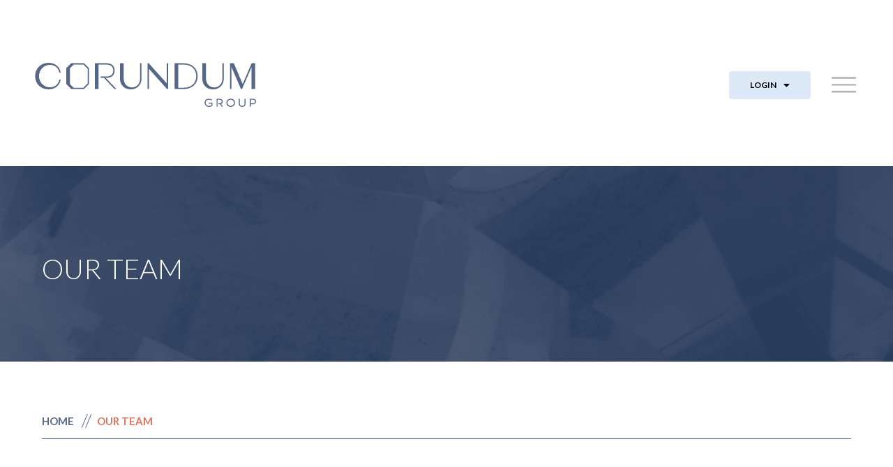

--- FILE ---
content_type: text/html; charset=UTF-8
request_url: https://corundumgroup.com/our-team/
body_size: 39034
content:
<!DOCTYPE html>
<html lang="en-US">
<head>
<meta charset="UTF-8">
<meta name="viewport" content="width=device-width, initial-scale=1">
<link rel="profile" href="https://gmpg.org/xfn/11">
<meta name='robots' content='index, follow, max-image-preview:large, max-snippet:-1, max-video-preview:-1' />
<!-- This site is optimized with the Yoast SEO plugin v20.0 - https://yoast.com/wordpress/plugins/seo/ -->
<title>Our Team - Corundum Group</title>
<link rel="canonical" href="https://corundumgroup.com/our-team/" />
<meta property="og:locale" content="en_US" />
<meta property="og:type" content="article" />
<meta property="og:title" content="Our Team - Corundum Group" />
<meta property="og:description" content="Home OUR TEAM Meet Your Trusted Client Team Your legacy is important. You need a team dedicated to managing your day-to-day tactical plans without losing sight of your long-term strategic goals. Corundum Group has one focus: YOU. All LocationsColorado SpringsSouth Dakota" />
<meta property="og:url" content="https://corundumgroup.com/our-team/" />
<meta property="og:site_name" content="Corundum Group" />
<meta property="article:modified_time" content="2025-01-17T02:06:13+00:00" />
<meta name="twitter:card" content="summary_large_image" />
<meta name="twitter:label1" content="Est. reading time" />
<meta name="twitter:data1" content="20 minutes" />
<script type="application/ld+json" class="yoast-schema-graph">{"@context":"https://schema.org","@graph":[{"@type":"WebPage","@id":"https://corundumgroup.com/our-team/","url":"https://corundumgroup.com/our-team/","name":"Our Team - Corundum Group","isPartOf":{"@id":"https://corundumgroup.com/#website"},"datePublished":"2022-12-22T07:26:17+00:00","dateModified":"2025-01-17T02:06:13+00:00","breadcrumb":{"@id":"https://corundumgroup.com/our-team/#breadcrumb"},"inLanguage":"en-US","potentialAction":[{"@type":"ReadAction","target":["https://corundumgroup.com/our-team/"]}]},{"@type":"BreadcrumbList","@id":"https://corundumgroup.com/our-team/#breadcrumb","itemListElement":[{"@type":"ListItem","position":1,"name":"Home","item":"https://corundumgroup.com/"},{"@type":"ListItem","position":2,"name":"Our Team"}]},{"@type":"WebSite","@id":"https://corundumgroup.com/#website","url":"https://corundumgroup.com/","name":"Corundum Group","description":"Building a Legacy Together","publisher":{"@id":"https://corundumgroup.com/#organization"},"potentialAction":[{"@type":"SearchAction","target":{"@type":"EntryPoint","urlTemplate":"https://corundumgroup.com/?s={search_term_string}"},"query-input":"required name=search_term_string"}],"inLanguage":"en-US"},{"@type":"Organization","@id":"https://corundumgroup.com/#organization","name":"Corundum Group","url":"https://corundumgroup.com/","logo":{"@type":"ImageObject","inLanguage":"en-US","@id":"https://corundumgroup.com/#/schema/logo/image/","url":"https://corundumgroup.com/wp-content/uploads/2022/12/Main-Logo.svg","contentUrl":"https://corundumgroup.com/wp-content/uploads/2022/12/Main-Logo.svg","width":317,"height":63,"caption":"Corundum Group"},"image":{"@id":"https://corundumgroup.com/#/schema/logo/image/"}}]}</script>
<!-- / Yoast SEO plugin. -->
<link rel="alternate" type="application/rss+xml" title="Corundum Group &raquo; Feed" href="https://corundumgroup.com/feed/" />
<link rel="alternate" type="application/rss+xml" title="Corundum Group &raquo; Comments Feed" href="https://corundumgroup.com/comments/feed/" />
<script>
window._wpemojiSettings = {"baseUrl":"https:\/\/s.w.org\/images\/core\/emoji\/14.0.0\/72x72\/","ext":".png","svgUrl":"https:\/\/s.w.org\/images\/core\/emoji\/14.0.0\/svg\/","svgExt":".svg","source":{"concatemoji":"https:\/\/corundumgroup.com\/wp-includes\/js\/wp-emoji-release.min.js?ver=6.1.1"}};
/*! This file is auto-generated */
!function(e,a,t){var n,r,o,i=a.createElement("canvas"),p=i.getContext&&i.getContext("2d");function s(e,t){var a=String.fromCharCode,e=(p.clearRect(0,0,i.width,i.height),p.fillText(a.apply(this,e),0,0),i.toDataURL());return p.clearRect(0,0,i.width,i.height),p.fillText(a.apply(this,t),0,0),e===i.toDataURL()}function c(e){var t=a.createElement("script");t.src=e,t.defer=t.type="text/javascript",a.getElementsByTagName("head")[0].appendChild(t)}for(o=Array("flag","emoji"),t.supports={everything:!0,everythingExceptFlag:!0},r=0;r<o.length;r++)t.supports[o[r]]=function(e){if(p&&p.fillText)switch(p.textBaseline="top",p.font="600 32px Arial",e){case"flag":return s([127987,65039,8205,9895,65039],[127987,65039,8203,9895,65039])?!1:!s([55356,56826,55356,56819],[55356,56826,8203,55356,56819])&&!s([55356,57332,56128,56423,56128,56418,56128,56421,56128,56430,56128,56423,56128,56447],[55356,57332,8203,56128,56423,8203,56128,56418,8203,56128,56421,8203,56128,56430,8203,56128,56423,8203,56128,56447]);case"emoji":return!s([129777,127995,8205,129778,127999],[129777,127995,8203,129778,127999])}return!1}(o[r]),t.supports.everything=t.supports.everything&&t.supports[o[r]],"flag"!==o[r]&&(t.supports.everythingExceptFlag=t.supports.everythingExceptFlag&&t.supports[o[r]]);t.supports.everythingExceptFlag=t.supports.everythingExceptFlag&&!t.supports.flag,t.DOMReady=!1,t.readyCallback=function(){t.DOMReady=!0},t.supports.everything||(n=function(){t.readyCallback()},a.addEventListener?(a.addEventListener("DOMContentLoaded",n,!1),e.addEventListener("load",n,!1)):(e.attachEvent("onload",n),a.attachEvent("onreadystatechange",function(){"complete"===a.readyState&&t.readyCallback()})),(e=t.source||{}).concatemoji?c(e.concatemoji):e.wpemoji&&e.twemoji&&(c(e.twemoji),c(e.wpemoji)))}(window,document,window._wpemojiSettings);
</script>
<style>
img.wp-smiley,
img.emoji {
display: inline !important;
border: none !important;
box-shadow: none !important;
height: 1em !important;
width: 1em !important;
margin: 0 0.07em !important;
vertical-align: -0.1em !important;
background: none !important;
padding: 0 !important;
}
</style>
<!-- <link rel='stylesheet' id='astra-theme-css-css' href='https://corundumgroup.com/wp-content/themes/astra/assets/css/minified/main.min.css?ver=4.0.2' media='all' /> -->
<link rel="stylesheet" type="text/css" href="//corundumgroup.com/wp-content/cache/wpfc-minified/lob9dq4l/44c7a.css" media="all"/>
<style id='astra-theme-css-inline-css'>
:root{--ast-container-default-xlg-padding:3em;--ast-container-default-lg-padding:3em;--ast-container-default-slg-padding:2em;--ast-container-default-md-padding:3em;--ast-container-default-sm-padding:3em;--ast-container-default-xs-padding:2.4em;--ast-container-default-xxs-padding:1.8em;--ast-code-block-background:#EEEEEE;--ast-comment-inputs-background:#FAFAFA;}html{font-size:93.75%;}a{color:#556888;}a:hover,a:focus{color:var(--ast-global-color-1);}body,button,input,select,textarea,.ast-button,.ast-custom-button{font-family:-apple-system,BlinkMacSystemFont,Segoe UI,Roboto,Oxygen-Sans,Ubuntu,Cantarell,Helvetica Neue,sans-serif;font-weight:inherit;font-size:15px;font-size:1rem;line-height:1.6em;}blockquote{color:var(--ast-global-color-3);}h1,.entry-content h1,h2,.entry-content h2,h3,.entry-content h3,h4,.entry-content h4,h5,.entry-content h5,h6,.entry-content h6,.site-title,.site-title a{font-weight:600;}.site-title{font-size:35px;font-size:2.3333333333333rem;display:block;}.site-header .site-description{font-size:15px;font-size:1rem;display:none;}.entry-title{font-size:30px;font-size:2rem;}h1,.entry-content h1{font-size:40px;font-size:2.6666666666667rem;font-weight:600;line-height:1.4em;}h2,.entry-content h2{font-size:30px;font-size:2rem;font-weight:600;line-height:1.25em;}h3,.entry-content h3{font-size:25px;font-size:1.6666666666667rem;font-weight:600;line-height:1.2em;}h4,.entry-content h4{font-size:20px;font-size:1.3333333333333rem;line-height:1.2em;font-weight:600;}h5,.entry-content h5{font-size:18px;font-size:1.2rem;line-height:1.2em;font-weight:600;}h6,.entry-content h6{font-size:15px;font-size:1rem;line-height:1.25em;font-weight:600;}::selection{background-color:var(--ast-global-color-0);color:#ffffff;}body,h1,.entry-title a,.entry-content h1,h2,.entry-content h2,h3,.entry-content h3,h4,.entry-content h4,h5,.entry-content h5,h6,.entry-content h6{color:var(--ast-global-color-3);}.tagcloud a:hover,.tagcloud a:focus,.tagcloud a.current-item{color:#ffffff;border-color:#556888;background-color:#556888;}input:focus,input[type="text"]:focus,input[type="email"]:focus,input[type="url"]:focus,input[type="password"]:focus,input[type="reset"]:focus,input[type="search"]:focus,textarea:focus{border-color:#556888;}input[type="radio"]:checked,input[type=reset],input[type="checkbox"]:checked,input[type="checkbox"]:hover:checked,input[type="checkbox"]:focus:checked,input[type=range]::-webkit-slider-thumb{border-color:#556888;background-color:#556888;box-shadow:none;}.site-footer a:hover + .post-count,.site-footer a:focus + .post-count{background:#556888;border-color:#556888;}.single .nav-links .nav-previous,.single .nav-links .nav-next{color:#556888;}.entry-meta,.entry-meta *{line-height:1.45;color:#556888;}.entry-meta a:hover,.entry-meta a:hover *,.entry-meta a:focus,.entry-meta a:focus *,.page-links > .page-link,.page-links .page-link:hover,.post-navigation a:hover{color:var(--ast-global-color-1);}#cat option,.secondary .calendar_wrap thead a,.secondary .calendar_wrap thead a:visited{color:#556888;}.secondary .calendar_wrap #today,.ast-progress-val span{background:#556888;}.secondary a:hover + .post-count,.secondary a:focus + .post-count{background:#556888;border-color:#556888;}.calendar_wrap #today > a{color:#ffffff;}.page-links .page-link,.single .post-navigation a{color:#556888;}.ast-archive-title{color:var(--ast-global-color-2);}.widget-title{font-size:21px;font-size:1.4rem;color:var(--ast-global-color-2);}.ast-single-post .entry-content a,.ast-comment-content a:not(.ast-comment-edit-reply-wrap a){text-decoration:underline;}.ast-single-post .wp-block-button .wp-block-button__link,.ast-single-post .elementor-button-wrapper .elementor-button,.ast-single-post .entry-content .uagb-tab a,.ast-single-post .entry-content .uagb-ifb-cta a,.ast-single-post .entry-content .wp-block-uagb-buttons a,.ast-single-post .entry-content .uabb-module-content a,.ast-single-post .entry-content .uagb-post-grid a,.ast-single-post .entry-content .uagb-timeline a,.ast-single-post .entry-content .uagb-toc__wrap a,.ast-single-post .entry-content .uagb-taxomony-box a,.ast-single-post .entry-content .woocommerce a,.entry-content .wp-block-latest-posts > li > a,.ast-single-post .entry-content .wp-block-file__button{text-decoration:none;}.ast-logo-title-inline .site-logo-img{padding-right:1em;}.site-logo-img img{ transition:all 0.2s linear;}.ast-page-builder-template .hentry {margin: 0;}.ast-page-builder-template .site-content > .ast-container {max-width: 100%;padding: 0;}.ast-page-builder-template .site-content #primary {padding: 0;margin: 0;}.ast-page-builder-template .no-results {text-align: center;margin: 4em auto;}.ast-page-builder-template .ast-pagination {padding: 2em;}.ast-page-builder-template .entry-header.ast-no-title.ast-no-thumbnail {margin-top: 0;}.ast-page-builder-template .entry-header.ast-header-without-markup {margin-top: 0;margin-bottom: 0;}.ast-page-builder-template .entry-header.ast-no-title.ast-no-meta {margin-bottom: 0;}.ast-page-builder-template.single .post-navigation {padding-bottom: 2em;}.ast-page-builder-template.single-post .site-content > .ast-container {max-width: 100%;}.ast-page-builder-template .entry-header {margin-top: 2em;margin-left: auto;margin-right: auto;}.ast-page-builder-template .ast-archive-description {margin: 2em auto 0;padding-left: 20px;padding-right: 20px;}.ast-page-builder-template .ast-row {margin-left: 0;margin-right: 0;}.single.ast-page-builder-template .entry-header + .entry-content {margin-bottom: 2em;}@media(min-width: 921px) {.ast-page-builder-template.archive.ast-right-sidebar .ast-row article,.ast-page-builder-template.archive.ast-left-sidebar .ast-row article {padding-left: 0;padding-right: 0;}}@media (max-width:921px){#ast-desktop-header{display:none;}}@media (min-width:921px){#ast-mobile-header{display:none;}}.wp-block-buttons.aligncenter{justify-content:center;}@media (max-width:921px){.ast-theme-transparent-header #primary,.ast-theme-transparent-header #secondary{padding:0;}}@media (max-width:921px){.ast-plain-container.ast-no-sidebar #primary{padding:0;}}.ast-plain-container.ast-no-sidebar #primary{margin-top:0;margin-bottom:0;}.wp-block-button.is-style-outline .wp-block-button__link{border-color:var(--ast-global-color-0);}.wp-block-button.is-style-outline > .wp-block-button__link:not(.has-text-color),.wp-block-button.wp-block-button__link.is-style-outline:not(.has-text-color){color:var(--ast-global-color-0);}.wp-block-button.is-style-outline .wp-block-button__link:hover,.wp-block-button.is-style-outline .wp-block-button__link:focus{color:#ffffff !important;background-color:var(--ast-global-color-1);border-color:var(--ast-global-color-1);}.post-page-numbers.current .page-link,.ast-pagination .page-numbers.current{color:#ffffff;border-color:var(--ast-global-color-0);background-color:var(--ast-global-color-0);border-radius:2px;}h1.widget-title{font-weight:600;}h2.widget-title{font-weight:600;}h3.widget-title{font-weight:600;}#page{display:flex;flex-direction:column;min-height:100vh;}.ast-404-layout-1 h1.page-title{color:var(--ast-global-color-2);}.single .post-navigation a{line-height:1em;height:inherit;}.error-404 .page-sub-title{font-size:1.5rem;font-weight:inherit;}.search .site-content .content-area .search-form{margin-bottom:0;}#page .site-content{flex-grow:1;}.widget{margin-bottom:3.5em;}#secondary li{line-height:1.5em;}#secondary .wp-block-group h2{margin-bottom:0.7em;}#secondary h2{font-size:1.7rem;}.ast-separate-container .ast-article-post,.ast-separate-container .ast-article-single,.ast-separate-container .ast-comment-list li.depth-1,.ast-separate-container .comment-respond{padding:3em;}.ast-separate-container .ast-comment-list li.depth-1,.hentry{margin-bottom:2em;}.ast-separate-container .ast-archive-description,.ast-separate-container .ast-author-box{background-color:var(--ast-global-color-5);border-bottom:1px solid var(--ast-border-color);}.ast-separate-container .comments-title{padding:2em 2em 0 2em;}.ast-page-builder-template .comment-form-textarea,.ast-comment-formwrap .ast-grid-common-col{padding:0;}.ast-comment-formwrap{padding:0 20px;display:inline-flex;column-gap:20px;}.archive.ast-page-builder-template .entry-header{margin-top:2em;}.ast-page-builder-template .ast-comment-formwrap{width:100%;}.entry-title{margin-bottom:0.5em;}.ast-archive-description p{font-size:inherit;font-weight:inherit;line-height:inherit;}@media (min-width:921px){.ast-left-sidebar.ast-page-builder-template #secondary,.archive.ast-right-sidebar.ast-page-builder-template .site-main{padding-left:20px;padding-right:20px;}}@media (max-width:544px){.ast-comment-formwrap.ast-row{column-gap:10px;display:inline-block;}#ast-commentform .ast-grid-common-col{position:relative;width:100%;}}@media (min-width:1201px){.ast-separate-container .ast-article-post,.ast-separate-container .ast-article-single,.ast-separate-container .ast-author-box,.ast-separate-container .ast-404-layout-1,.ast-separate-container .no-results{padding:3em;}}@media (max-width:921px){.ast-separate-container #primary,.ast-separate-container #secondary{padding:1.5em 0;}#primary,#secondary{padding:1.5em 0;margin:0;}.ast-left-sidebar #content > .ast-container{display:flex;flex-direction:column-reverse;width:100%;}}@media (min-width:922px){.ast-separate-container.ast-right-sidebar #primary,.ast-separate-container.ast-left-sidebar #primary{border:0;}.search-no-results.ast-separate-container #primary{margin-bottom:4em;}}.wp-block-button .wp-block-button__link{color:#ffffff;}.wp-block-button .wp-block-button__link:hover,.wp-block-button .wp-block-button__link:focus{color:#ffffff;background-color:var(--ast-global-color-1);border-color:var(--ast-global-color-1);}.elementor-widget-heading h1.elementor-heading-title{line-height:1.4em;}.elementor-widget-heading h2.elementor-heading-title{line-height:1.25em;}.elementor-widget-heading h3.elementor-heading-title{line-height:1.2em;}.elementor-widget-heading h4.elementor-heading-title{line-height:1.2em;}.elementor-widget-heading h5.elementor-heading-title{line-height:1.2em;}.elementor-widget-heading h6.elementor-heading-title{line-height:1.25em;}.wp-block-button .wp-block-button__link,.wp-block-search .wp-block-search__button,body .wp-block-file .wp-block-file__button{border-color:var(--ast-global-color-0);background-color:var(--ast-global-color-0);color:#ffffff;font-family:inherit;font-weight:inherit;line-height:1em;border-radius:2px;padding-top:15px;padding-right:30px;padding-bottom:15px;padding-left:30px;}@media (max-width:921px){.wp-block-button .wp-block-button__link,.wp-block-search .wp-block-search__button,body .wp-block-file .wp-block-file__button{padding-top:14px;padding-right:28px;padding-bottom:14px;padding-left:28px;}}@media (max-width:544px){.wp-block-button .wp-block-button__link,.wp-block-search .wp-block-search__button,body .wp-block-file .wp-block-file__button{padding-top:12px;padding-right:24px;padding-bottom:12px;padding-left:24px;}}.menu-toggle,button,.ast-button,.ast-custom-button,.button,input#submit,input[type="button"],input[type="submit"],input[type="reset"],form[CLASS*="wp-block-search__"].wp-block-search .wp-block-search__inside-wrapper .wp-block-search__button,body .wp-block-file .wp-block-file__button,.search .search-submit{border-style:solid;border-top-width:0;border-right-width:0;border-left-width:0;border-bottom-width:0;color:#ffffff;border-color:var(--ast-global-color-0);background-color:var(--ast-global-color-0);border-radius:2px;padding-top:15px;padding-right:30px;padding-bottom:15px;padding-left:30px;font-family:inherit;font-weight:inherit;line-height:1em;}button:focus,.menu-toggle:hover,button:hover,.ast-button:hover,.ast-custom-button:hover .button:hover,.ast-custom-button:hover ,input[type=reset]:hover,input[type=reset]:focus,input#submit:hover,input#submit:focus,input[type="button"]:hover,input[type="button"]:focus,input[type="submit"]:hover,input[type="submit"]:focus,form[CLASS*="wp-block-search__"].wp-block-search .wp-block-search__inside-wrapper .wp-block-search__button:hover,form[CLASS*="wp-block-search__"].wp-block-search .wp-block-search__inside-wrapper .wp-block-search__button:focus,body .wp-block-file .wp-block-file__button:hover,body .wp-block-file .wp-block-file__button:focus{color:#ffffff;background-color:var(--ast-global-color-1);border-color:var(--ast-global-color-1);}form[CLASS*="wp-block-search__"].wp-block-search .wp-block-search__inside-wrapper .wp-block-search__button.has-icon{padding-top:calc(15px - 3px);padding-right:calc(30px - 3px);padding-bottom:calc(15px - 3px);padding-left:calc(30px - 3px);}@media (min-width:544px){.ast-container{max-width:100%;}}@media (max-width:544px){.ast-separate-container .ast-article-post,.ast-separate-container .ast-article-single,.ast-separate-container .comments-title,.ast-separate-container .ast-archive-description{padding:1.5em 1em;}.ast-separate-container #content .ast-container{padding-left:0.54em;padding-right:0.54em;}.ast-separate-container .ast-comment-list li.depth-1{padding:1.5em 1em;margin-bottom:1.5em;}.ast-separate-container .ast-comment-list .bypostauthor{padding:.5em;}.ast-search-menu-icon.ast-dropdown-active .search-field{width:170px;}.menu-toggle,button,.ast-button,.button,input#submit,input[type="button"],input[type="submit"],input[type="reset"]{padding-top:12px;padding-right:24px;padding-bottom:12px;padding-left:24px;}}@media (max-width:921px){.menu-toggle,button,.ast-button,.button,input#submit,input[type="button"],input[type="submit"],input[type="reset"]{padding-top:14px;padding-right:28px;padding-bottom:14px;padding-left:28px;}.ast-mobile-header-stack .main-header-bar .ast-search-menu-icon{display:inline-block;}.ast-header-break-point.ast-header-custom-item-outside .ast-mobile-header-stack .main-header-bar .ast-search-icon{margin:0;}.ast-comment-avatar-wrap img{max-width:2.5em;}.ast-separate-container .ast-comment-list li.depth-1{padding:1.5em 2.14em;}.ast-separate-container .comment-respond{padding:2em 2.14em;}.ast-comment-meta{padding:0 1.8888em 1.3333em;}}.ast-separate-container{background-color:var(--ast-global-color-4);;}@media (max-width:921px){.site-title{display:block;}.site-header .site-description{display:none;}.entry-title{font-size:30px;}h1,.entry-content h1{font-size:30px;}h2,.entry-content h2{font-size:25px;}h3,.entry-content h3{font-size:20px;}}@media (max-width:544px){.site-title{display:block;}.site-header .site-description{display:none;}.entry-title{font-size:30px;}h1,.entry-content h1{font-size:30px;}h2,.entry-content h2{font-size:25px;}h3,.entry-content h3{font-size:20px;}}@media (max-width:921px){html{font-size:85.5%;}}@media (max-width:544px){html{font-size:85.5%;}}@media (min-width:922px){.ast-container{max-width:1240px;}}@media (min-width:922px){.site-content .ast-container{display:flex;}}@media (max-width:921px){.site-content .ast-container{flex-direction:column;}}@media (min-width:922px){.main-header-menu .sub-menu .menu-item.ast-left-align-sub-menu:hover > .sub-menu,.main-header-menu .sub-menu .menu-item.ast-left-align-sub-menu.focus > .sub-menu{margin-left:-0px;}}blockquote,cite {font-style: initial;}.wp-block-file {display: flex;align-items: center;flex-wrap: wrap;justify-content: space-between;}.wp-block-pullquote {border: none;}.wp-block-pullquote blockquote::before {content: "\201D";font-family: "Helvetica",sans-serif;display: flex;transform: rotate( 180deg );font-size: 6rem;font-style: normal;line-height: 1;font-weight: bold;align-items: center;justify-content: center;}.has-text-align-right > blockquote::before {justify-content: flex-start;}.has-text-align-left > blockquote::before {justify-content: flex-end;}figure.wp-block-pullquote.is-style-solid-color blockquote {max-width: 100%;text-align: inherit;}html body {--wp--custom--ast-default-block-top-padding: 3em;--wp--custom--ast-default-block-right-padding: 3em;--wp--custom--ast-default-block-bottom-padding: 3em;--wp--custom--ast-default-block-left-padding: 3em;--wp--custom--ast-container-width: 1200px;--wp--custom--ast-content-width-size: 1200px;--wp--custom--ast-wide-width-size: calc(1200px + var(--wp--custom--ast-default-block-left-padding) + var(--wp--custom--ast-default-block-right-padding));}.ast-narrow-container {--wp--custom--ast-content-width-size: 750px;--wp--custom--ast-wide-width-size: 750px;}@media(max-width: 921px) {html body {--wp--custom--ast-default-block-top-padding: 3em;--wp--custom--ast-default-block-right-padding: 2em;--wp--custom--ast-default-block-bottom-padding: 3em;--wp--custom--ast-default-block-left-padding: 2em;}}@media(max-width: 544px) {html body {--wp--custom--ast-default-block-top-padding: 3em;--wp--custom--ast-default-block-right-padding: 1.5em;--wp--custom--ast-default-block-bottom-padding: 3em;--wp--custom--ast-default-block-left-padding: 1.5em;}}.entry-content > .wp-block-group,.entry-content > .wp-block-cover,.entry-content > .wp-block-columns {padding-top: var(--wp--custom--ast-default-block-top-padding);padding-right: var(--wp--custom--ast-default-block-right-padding);padding-bottom: var(--wp--custom--ast-default-block-bottom-padding);padding-left: var(--wp--custom--ast-default-block-left-padding);}.ast-plain-container.ast-no-sidebar .entry-content > .alignfull,.ast-page-builder-template .ast-no-sidebar .entry-content > .alignfull {margin-left: calc( -50vw + 50%);margin-right: calc( -50vw + 50%);max-width: 100vw;width: 100vw;}.ast-plain-container.ast-no-sidebar .entry-content .alignfull .alignfull,.ast-page-builder-template.ast-no-sidebar .entry-content .alignfull .alignfull,.ast-plain-container.ast-no-sidebar .entry-content .alignfull .alignwide,.ast-page-builder-template.ast-no-sidebar .entry-content .alignfull .alignwide,.ast-plain-container.ast-no-sidebar .entry-content .alignwide .alignfull,.ast-page-builder-template.ast-no-sidebar .entry-content .alignwide .alignfull,.ast-plain-container.ast-no-sidebar .entry-content .alignwide .alignwide,.ast-page-builder-template.ast-no-sidebar .entry-content .alignwide .alignwide,.ast-plain-container.ast-no-sidebar .entry-content .wp-block-column .alignfull,.ast-page-builder-template.ast-no-sidebar .entry-content .wp-block-column .alignfull,.ast-plain-container.ast-no-sidebar .entry-content .wp-block-column .alignwide,.ast-page-builder-template.ast-no-sidebar .entry-content .wp-block-column .alignwide {margin-left: auto;margin-right: auto;width: 100%;}[ast-blocks-layout] .wp-block-separator:not(.is-style-dots) {height: 0;}[ast-blocks-layout] .wp-block-separator {margin: 20px auto;}[ast-blocks-layout] .wp-block-separator:not(.is-style-wide):not(.is-style-dots) {max-width: 100px;}[ast-blocks-layout] .wp-block-separator.has-background {padding: 0;}.entry-content[ast-blocks-layout] > * {max-width: var(--wp--custom--ast-content-width-size);margin-left: auto;margin-right: auto;}.entry-content[ast-blocks-layout] > .alignwide {max-width: var(--wp--custom--ast-wide-width-size);}.entry-content[ast-blocks-layout] .alignfull {max-width: none;}.entry-content .wp-block-columns {margin-bottom: 0;}blockquote {margin: 1.5em;border: none;}.wp-block-quote:not(.has-text-align-right):not(.has-text-align-center) {border-left: 5px solid rgba(0,0,0,0.05);}.has-text-align-right > blockquote,blockquote.has-text-align-right {border-right: 5px solid rgba(0,0,0,0.05);}.has-text-align-left > blockquote,blockquote.has-text-align-left {border-left: 5px solid rgba(0,0,0,0.05);}.wp-block-site-tagline,.wp-block-latest-posts .read-more {margin-top: 15px;}.wp-block-loginout p label {display: block;}.wp-block-loginout p:not(.login-remember):not(.login-submit) input {width: 100%;}.wp-block-loginout input:focus {border-color: transparent;}.wp-block-loginout input:focus {outline: thin dotted;}.entry-content .wp-block-media-text .wp-block-media-text__content {padding: 0 0 0 8%;}.entry-content .wp-block-media-text.has-media-on-the-right .wp-block-media-text__content {padding: 0 8% 0 0;}.entry-content .wp-block-media-text.has-background .wp-block-media-text__content {padding: 8%;}.entry-content .wp-block-cover:not([class*="background-color"]) .wp-block-cover__inner-container,.entry-content .wp-block-cover:not([class*="background-color"]) .wp-block-cover-image-text,.entry-content .wp-block-cover:not([class*="background-color"]) .wp-block-cover-text,.entry-content .wp-block-cover-image:not([class*="background-color"]) .wp-block-cover__inner-container,.entry-content .wp-block-cover-image:not([class*="background-color"]) .wp-block-cover-image-text,.entry-content .wp-block-cover-image:not([class*="background-color"]) .wp-block-cover-text {color: var(--ast-global-color-5);}.wp-block-loginout .login-remember input {width: 1.1rem;height: 1.1rem;margin: 0 5px 4px 0;vertical-align: middle;}.wp-block-latest-posts > li > *:first-child,.wp-block-latest-posts:not(.is-grid) > li:first-child {margin-top: 0;}.wp-block-search__inside-wrapper .wp-block-search__input {padding: 0 10px;color: var(--ast-global-color-3);background: var(--ast-global-color-5);border-color: var(--ast-border-color);}.wp-block-latest-posts .read-more {margin-bottom: 1.5em;}.wp-block-search__no-button .wp-block-search__inside-wrapper .wp-block-search__input {padding-top: 5px;padding-bottom: 5px;}.wp-block-latest-posts .wp-block-latest-posts__post-date,.wp-block-latest-posts .wp-block-latest-posts__post-author {font-size: 1rem;}.wp-block-latest-posts > li > *,.wp-block-latest-posts:not(.is-grid) > li {margin-top: 12px;margin-bottom: 12px;}.ast-page-builder-template .entry-content[ast-blocks-layout] > *,.ast-page-builder-template .entry-content[ast-blocks-layout] > .alignfull > * {max-width: none;}.ast-page-builder-template .entry-content[ast-blocks-layout] > .alignwide > * {max-width: var(--wp--custom--ast-wide-width-size);}.ast-page-builder-template .entry-content[ast-blocks-layout] > .inherit-container-width > *,.ast-page-builder-template .entry-content[ast-blocks-layout] > * > *,.entry-content[ast-blocks-layout] > .wp-block-cover .wp-block-cover__inner-container {max-width: var(--wp--custom--ast-content-width-size);margin-left: auto;margin-right: auto;}.entry-content[ast-blocks-layout] .wp-block-cover:not(.alignleft):not(.alignright) {width: auto;}@media(max-width: 1200px) {.ast-separate-container .entry-content > .alignfull,.ast-separate-container .entry-content[ast-blocks-layout] > .alignwide,.ast-plain-container .entry-content[ast-blocks-layout] > .alignwide,.ast-plain-container .entry-content .alignfull {margin-left: calc(-1 * min(var(--ast-container-default-xlg-padding),20px)) ;margin-right: calc(-1 * min(var(--ast-container-default-xlg-padding),20px));}}@media(min-width: 1201px) {.ast-separate-container .entry-content > .alignfull {margin-left: calc(-1 * var(--ast-container-default-xlg-padding) );margin-right: calc(-1 * var(--ast-container-default-xlg-padding) );}.ast-separate-container .entry-content[ast-blocks-layout] > .alignwide,.ast-plain-container .entry-content[ast-blocks-layout] > .alignwide {margin-left: calc(-1 * var(--wp--custom--ast-default-block-left-padding) );margin-right: calc(-1 * var(--wp--custom--ast-default-block-right-padding) );}}@media(min-width: 921px) {.ast-separate-container .entry-content .wp-block-group.alignwide:not(.inherit-container-width) > :where(:not(.alignleft):not(.alignright)),.ast-plain-container .entry-content .wp-block-group.alignwide:not(.inherit-container-width) > :where(:not(.alignleft):not(.alignright)) {max-width: calc( var(--wp--custom--ast-content-width-size) + 80px );}.ast-plain-container.ast-right-sidebar .entry-content[ast-blocks-layout] .alignfull,.ast-plain-container.ast-left-sidebar .entry-content[ast-blocks-layout] .alignfull {margin-left: -60px;margin-right: -60px;}}@media(min-width: 544px) {.entry-content > .alignleft {margin-right: 20px;}.entry-content > .alignright {margin-left: 20px;}}@media (max-width:544px){.wp-block-columns .wp-block-column:not(:last-child){margin-bottom:20px;}.wp-block-latest-posts{margin:0;}}@media( max-width: 600px ) {.entry-content .wp-block-media-text .wp-block-media-text__content,.entry-content .wp-block-media-text.has-media-on-the-right .wp-block-media-text__content {padding: 8% 0 0;}.entry-content .wp-block-media-text.has-background .wp-block-media-text__content {padding: 8%;}}.ast-separate-container .entry-content .wp-block-uagb-container {padding-left: 0;}.ast-page-builder-template .entry-header {padding-left: 0;}@media(min-width: 1201px) {.ast-separate-container .entry-content > .uagb-is-root-container {margin-left: 0;margin-right: 0;}}.ast-narrow-container .site-content .wp-block-uagb-image--align-full .wp-block-uagb-image__figure {max-width: 100%;margin-left: auto;margin-right: auto;}:root .has-ast-global-color-0-color{color:var(--ast-global-color-0);}:root .has-ast-global-color-0-background-color{background-color:var(--ast-global-color-0);}:root .wp-block-button .has-ast-global-color-0-color{color:var(--ast-global-color-0);}:root .wp-block-button .has-ast-global-color-0-background-color{background-color:var(--ast-global-color-0);}:root .has-ast-global-color-1-color{color:var(--ast-global-color-1);}:root .has-ast-global-color-1-background-color{background-color:var(--ast-global-color-1);}:root .wp-block-button .has-ast-global-color-1-color{color:var(--ast-global-color-1);}:root .wp-block-button .has-ast-global-color-1-background-color{background-color:var(--ast-global-color-1);}:root .has-ast-global-color-2-color{color:var(--ast-global-color-2);}:root .has-ast-global-color-2-background-color{background-color:var(--ast-global-color-2);}:root .wp-block-button .has-ast-global-color-2-color{color:var(--ast-global-color-2);}:root .wp-block-button .has-ast-global-color-2-background-color{background-color:var(--ast-global-color-2);}:root .has-ast-global-color-3-color{color:var(--ast-global-color-3);}:root .has-ast-global-color-3-background-color{background-color:var(--ast-global-color-3);}:root .wp-block-button .has-ast-global-color-3-color{color:var(--ast-global-color-3);}:root .wp-block-button .has-ast-global-color-3-background-color{background-color:var(--ast-global-color-3);}:root .has-ast-global-color-4-color{color:var(--ast-global-color-4);}:root .has-ast-global-color-4-background-color{background-color:var(--ast-global-color-4);}:root .wp-block-button .has-ast-global-color-4-color{color:var(--ast-global-color-4);}:root .wp-block-button .has-ast-global-color-4-background-color{background-color:var(--ast-global-color-4);}:root .has-ast-global-color-5-color{color:var(--ast-global-color-5);}:root .has-ast-global-color-5-background-color{background-color:var(--ast-global-color-5);}:root .wp-block-button .has-ast-global-color-5-color{color:var(--ast-global-color-5);}:root .wp-block-button .has-ast-global-color-5-background-color{background-color:var(--ast-global-color-5);}:root .has-ast-global-color-6-color{color:var(--ast-global-color-6);}:root .has-ast-global-color-6-background-color{background-color:var(--ast-global-color-6);}:root .wp-block-button .has-ast-global-color-6-color{color:var(--ast-global-color-6);}:root .wp-block-button .has-ast-global-color-6-background-color{background-color:var(--ast-global-color-6);}:root .has-ast-global-color-7-color{color:var(--ast-global-color-7);}:root .has-ast-global-color-7-background-color{background-color:var(--ast-global-color-7);}:root .wp-block-button .has-ast-global-color-7-color{color:var(--ast-global-color-7);}:root .wp-block-button .has-ast-global-color-7-background-color{background-color:var(--ast-global-color-7);}:root .has-ast-global-color-8-color{color:var(--ast-global-color-8);}:root .has-ast-global-color-8-background-color{background-color:var(--ast-global-color-8);}:root .wp-block-button .has-ast-global-color-8-color{color:var(--ast-global-color-8);}:root .wp-block-button .has-ast-global-color-8-background-color{background-color:var(--ast-global-color-8);}:root{--ast-global-color-0:#0170B9;--ast-global-color-1:#3a3a3a;--ast-global-color-2:#3a3a3a;--ast-global-color-3:#4B4F58;--ast-global-color-4:#F5F5F5;--ast-global-color-5:#FFFFFF;--ast-global-color-6:#E5E5E5;--ast-global-color-7:#424242;--ast-global-color-8:#000000;}:root {--ast-border-color : var(--ast-global-color-6);}.ast-single-entry-banner {-js-display: flex;display: flex;flex-direction: column;justify-content: center;text-align: center;position: relative;background: #eeeeee;}.ast-single-entry-banner[data-banner-layout="layout-1"] {max-width: 1200px;background: inherit;padding: 20px 0;}.ast-single-entry-banner[data-banner-width-type="custom"] {margin: 0 auto;width: 100%;}.ast-single-entry-banner + .site-content .entry-header {margin-bottom: 0;}header.entry-header > *:not(:last-child){margin-bottom:10px;}.ast-archive-entry-banner {-js-display: flex;display: flex;flex-direction: column;justify-content: center;text-align: center;position: relative;background: #eeeeee;}.ast-archive-entry-banner[data-banner-width-type="custom"] {margin: 0 auto;width: 100%;}.ast-archive-entry-banner[data-banner-layout="layout-1"] {background: inherit;padding: 20px 0;text-align: left;}body.archive .ast-archive-description{max-width:1200px;width:100%;text-align:left;padding-top:3em;padding-right:3em;padding-bottom:3em;padding-left:3em;}body.archive .ast-archive-description .ast-archive-title,body.archive .ast-archive-description .ast-archive-title *{font-size:40px;font-size:2.6666666666667rem;}body.archive .ast-archive-description > *:not(:last-child){margin-bottom:10px;}@media (max-width:921px){body.archive .ast-archive-description{text-align:left;}}@media (max-width:544px){body.archive .ast-archive-description{text-align:left;}}.ast-breadcrumbs .trail-browse,.ast-breadcrumbs .trail-items,.ast-breadcrumbs .trail-items li{display:inline-block;margin:0;padding:0;border:none;background:inherit;text-indent:0;}.ast-breadcrumbs .trail-browse{font-size:inherit;font-style:inherit;font-weight:inherit;color:inherit;}.ast-breadcrumbs .trail-items{list-style:none;}.trail-items li::after{padding:0 0.3em;content:"\00bb";}.trail-items li:last-of-type::after{display:none;}h1,.entry-content h1,h2,.entry-content h2,h3,.entry-content h3,h4,.entry-content h4,h5,.entry-content h5,h6,.entry-content h6{color:var(--ast-global-color-2);}.entry-title a{color:var(--ast-global-color-2);}@media (max-width:921px){.ast-builder-grid-row-container.ast-builder-grid-row-tablet-3-firstrow .ast-builder-grid-row > *:first-child,.ast-builder-grid-row-container.ast-builder-grid-row-tablet-3-lastrow .ast-builder-grid-row > *:last-child{grid-column:1 / -1;}}@media (max-width:544px){.ast-builder-grid-row-container.ast-builder-grid-row-mobile-3-firstrow .ast-builder-grid-row > *:first-child,.ast-builder-grid-row-container.ast-builder-grid-row-mobile-3-lastrow .ast-builder-grid-row > *:last-child{grid-column:1 / -1;}}.ast-builder-layout-element[data-section="title_tagline"]{display:flex;}@media (max-width:921px){.ast-header-break-point .ast-builder-layout-element[data-section="title_tagline"]{display:flex;}}@media (max-width:544px){.ast-header-break-point .ast-builder-layout-element[data-section="title_tagline"]{display:flex;}}.ast-builder-menu-1{font-family:inherit;font-weight:inherit;}.ast-builder-menu-1 .sub-menu,.ast-builder-menu-1 .inline-on-mobile .sub-menu{border-top-width:2px;border-bottom-width:0;border-right-width:0;border-left-width:0;border-color:var(--ast-global-color-0);border-style:solid;border-radius:0;}.ast-builder-menu-1 .main-header-menu > .menu-item > .sub-menu,.ast-builder-menu-1 .main-header-menu > .menu-item > .astra-full-megamenu-wrapper{margin-top:0;}.ast-desktop .ast-builder-menu-1 .main-header-menu > .menu-item > .sub-menu:before,.ast-desktop .ast-builder-menu-1 .main-header-menu > .menu-item > .astra-full-megamenu-wrapper:before{height:calc( 0px + 5px );}.ast-desktop .ast-builder-menu-1 .menu-item .sub-menu .menu-link{border-style:none;}@media (max-width:921px){.ast-header-break-point .ast-builder-menu-1 .menu-item.menu-item-has-children > .ast-menu-toggle{top:0;}.ast-builder-menu-1 .menu-item-has-children > .menu-link:after{content:unset;}.ast-builder-menu-1 .main-header-menu > .menu-item > .sub-menu,.ast-builder-menu-1 .main-header-menu > .menu-item > .astra-full-megamenu-wrapper{margin-top:0;}}@media (max-width:544px){.ast-header-break-point .ast-builder-menu-1 .menu-item.menu-item-has-children > .ast-menu-toggle{top:0;}.ast-builder-menu-1 .main-header-menu > .menu-item > .sub-menu,.ast-builder-menu-1 .main-header-menu > .menu-item > .astra-full-megamenu-wrapper{margin-top:0;}}.ast-builder-menu-1{display:flex;}@media (max-width:921px){.ast-header-break-point .ast-builder-menu-1{display:flex;}}@media (max-width:544px){.ast-header-break-point .ast-builder-menu-1{display:flex;}}.site-below-footer-wrap{padding-top:20px;padding-bottom:20px;}.site-below-footer-wrap[data-section="section-below-footer-builder"]{background-color:#eeeeee;;min-height:80px;}.site-below-footer-wrap[data-section="section-below-footer-builder"] .ast-builder-grid-row{max-width:1200px;margin-left:auto;margin-right:auto;}.site-below-footer-wrap[data-section="section-below-footer-builder"] .ast-builder-grid-row,.site-below-footer-wrap[data-section="section-below-footer-builder"] .site-footer-section{align-items:flex-start;}.site-below-footer-wrap[data-section="section-below-footer-builder"].ast-footer-row-inline .site-footer-section{display:flex;margin-bottom:0;}.ast-builder-grid-row-full .ast-builder-grid-row{grid-template-columns:1fr;}@media (max-width:921px){.site-below-footer-wrap[data-section="section-below-footer-builder"].ast-footer-row-tablet-inline .site-footer-section{display:flex;margin-bottom:0;}.site-below-footer-wrap[data-section="section-below-footer-builder"].ast-footer-row-tablet-stack .site-footer-section{display:block;margin-bottom:10px;}.ast-builder-grid-row-container.ast-builder-grid-row-tablet-full .ast-builder-grid-row{grid-template-columns:1fr;}}@media (max-width:544px){.site-below-footer-wrap[data-section="section-below-footer-builder"].ast-footer-row-mobile-inline .site-footer-section{display:flex;margin-bottom:0;}.site-below-footer-wrap[data-section="section-below-footer-builder"].ast-footer-row-mobile-stack .site-footer-section{display:block;margin-bottom:10px;}.ast-builder-grid-row-container.ast-builder-grid-row-mobile-full .ast-builder-grid-row{grid-template-columns:1fr;}}.site-below-footer-wrap[data-section="section-below-footer-builder"]{display:grid;}@media (max-width:921px){.ast-header-break-point .site-below-footer-wrap[data-section="section-below-footer-builder"]{display:grid;}}@media (max-width:544px){.ast-header-break-point .site-below-footer-wrap[data-section="section-below-footer-builder"]{display:grid;}}.ast-footer-copyright{text-align:center;}.ast-footer-copyright {color:var(--ast-global-color-3);}@media (max-width:921px){.ast-footer-copyright{text-align:center;}}@media (max-width:544px){.ast-footer-copyright{text-align:center;}}.ast-footer-copyright.ast-builder-layout-element{display:flex;}@media (max-width:921px){.ast-header-break-point .ast-footer-copyright.ast-builder-layout-element{display:flex;}}@media (max-width:544px){.ast-header-break-point .ast-footer-copyright.ast-builder-layout-element{display:flex;}}.elementor-widget-heading .elementor-heading-title{margin:0;}.elementor-page .ast-menu-toggle{color:unset !important;background:unset !important;}.elementor-post.elementor-grid-item.hentry{margin-bottom:0;}.woocommerce div.product .elementor-element.elementor-products-grid .related.products ul.products li.product,.elementor-element .elementor-wc-products .woocommerce[class*='columns-'] ul.products li.product{width:auto;margin:0;float:none;}.elementor-toc__list-wrapper{margin:0;}.ast-left-sidebar .elementor-section.elementor-section-stretched,.ast-right-sidebar .elementor-section.elementor-section-stretched{max-width:100%;left:0 !important;}.elementor-template-full-width .ast-container{display:block;}@media (max-width:544px){.elementor-element .elementor-wc-products .woocommerce[class*="columns-"] ul.products li.product{width:auto;margin:0;}.elementor-element .woocommerce .woocommerce-result-count{float:none;}}.ast-header-break-point .main-header-bar{border-bottom-width:1px;}@media (min-width:922px){.main-header-bar{border-bottom-width:1px;}}.main-header-menu .menu-item, #astra-footer-menu .menu-item, .main-header-bar .ast-masthead-custom-menu-items{-js-display:flex;display:flex;-webkit-box-pack:center;-webkit-justify-content:center;-moz-box-pack:center;-ms-flex-pack:center;justify-content:center;-webkit-box-orient:vertical;-webkit-box-direction:normal;-webkit-flex-direction:column;-moz-box-orient:vertical;-moz-box-direction:normal;-ms-flex-direction:column;flex-direction:column;}.main-header-menu > .menu-item > .menu-link, #astra-footer-menu > .menu-item > .menu-link{height:100%;-webkit-box-align:center;-webkit-align-items:center;-moz-box-align:center;-ms-flex-align:center;align-items:center;-js-display:flex;display:flex;}.ast-header-break-point .main-navigation ul .menu-item .menu-link .icon-arrow:first-of-type svg{top:.2em;margin-top:0px;margin-left:0px;width:.65em;transform:translate(0, -2px) rotateZ(270deg);}.ast-mobile-popup-content .ast-submenu-expanded > .ast-menu-toggle{transform:rotateX(180deg);overflow-y:auto;}.ast-separate-container .blog-layout-1, .ast-separate-container .blog-layout-2, .ast-separate-container .blog-layout-3{background-color:transparent;background-image:none;}.ast-separate-container .ast-article-post{background-color:var(--ast-global-color-5);;background-image:none;;}@media (max-width:921px){.ast-separate-container .ast-article-post{background-color:var(--ast-global-color-5);;background-image:none;;}}@media (max-width:544px){.ast-separate-container .ast-article-post{background-color:var(--ast-global-color-5);;background-image:none;;}}.ast-separate-container .ast-article-single:not(.ast-related-post), .ast-separate-container .comments-area .comment-respond,.ast-separate-container .comments-area .ast-comment-list li, .ast-separate-container .ast-woocommerce-container, .ast-separate-container .error-404, .ast-separate-container .no-results, .single.ast-separate-container .site-main .ast-author-meta, .ast-separate-container .related-posts-title-wrapper, .ast-separate-container.ast-two-container #secondary .widget,.ast-separate-container .comments-count-wrapper, .ast-box-layout.ast-plain-container .site-content,.ast-padded-layout.ast-plain-container .site-content, .ast-separate-container .comments-area .comments-title, .ast-narrow-container .site-content{background-color:var(--ast-global-color-5);;background-image:none;;}@media (max-width:921px){.ast-separate-container .ast-article-single:not(.ast-related-post), .ast-separate-container .comments-area .comment-respond,.ast-separate-container .comments-area .ast-comment-list li, .ast-separate-container .ast-woocommerce-container, .ast-separate-container .error-404, .ast-separate-container .no-results, .single.ast-separate-container .site-main .ast-author-meta, .ast-separate-container .related-posts-title-wrapper, .ast-separate-container.ast-two-container #secondary .widget,.ast-separate-container .comments-count-wrapper, .ast-box-layout.ast-plain-container .site-content,.ast-padded-layout.ast-plain-container .site-content, .ast-separate-container .comments-area .comments-title, .ast-narrow-container .site-content{background-color:var(--ast-global-color-5);;background-image:none;;}}@media (max-width:544px){.ast-separate-container .ast-article-single:not(.ast-related-post), .ast-separate-container .comments-area .comment-respond,.ast-separate-container .comments-area .ast-comment-list li, .ast-separate-container .ast-woocommerce-container, .ast-separate-container .error-404, .ast-separate-container .no-results, .single.ast-separate-container .site-main .ast-author-meta, .ast-separate-container .related-posts-title-wrapper, .ast-separate-container.ast-two-container #secondary .widget,.ast-separate-container .comments-count-wrapper, .ast-box-layout.ast-plain-container .site-content,.ast-padded-layout.ast-plain-container .site-content, .ast-separate-container .comments-area .comments-title, .ast-narrow-container .site-content{background-color:var(--ast-global-color-5);;background-image:none;;}}.ast-plain-container, .ast-page-builder-template{background-color:var(--ast-global-color-5);;background-image:none;;}@media (max-width:921px){.ast-plain-container, .ast-page-builder-template{background-color:var(--ast-global-color-5);;background-image:none;;}}@media (max-width:544px){.ast-plain-container, .ast-page-builder-template{background-color:var(--ast-global-color-5);;background-image:none;;}}.ast-mobile-header-content > *,.ast-desktop-header-content > * {padding: 10px 0;height: auto;}.ast-mobile-header-content > *:first-child,.ast-desktop-header-content > *:first-child {padding-top: 10px;}.ast-mobile-header-content > .ast-builder-menu,.ast-desktop-header-content > .ast-builder-menu {padding-top: 0;}.ast-mobile-header-content > *:last-child,.ast-desktop-header-content > *:last-child {padding-bottom: 0;}.ast-mobile-header-content .ast-search-menu-icon.ast-inline-search label,.ast-desktop-header-content .ast-search-menu-icon.ast-inline-search label {width: 100%;}.ast-desktop-header-content .main-header-bar-navigation .ast-submenu-expanded > .ast-menu-toggle::before {transform: rotateX(180deg);}#ast-desktop-header .ast-desktop-header-content,.ast-mobile-header-content .ast-search-icon,.ast-desktop-header-content .ast-search-icon,.ast-mobile-header-wrap .ast-mobile-header-content,.ast-main-header-nav-open.ast-popup-nav-open .ast-mobile-header-wrap .ast-mobile-header-content,.ast-main-header-nav-open.ast-popup-nav-open .ast-desktop-header-content {display: none;}.ast-main-header-nav-open.ast-header-break-point #ast-desktop-header .ast-desktop-header-content,.ast-main-header-nav-open.ast-header-break-point .ast-mobile-header-wrap .ast-mobile-header-content {display: block;}.ast-desktop .ast-desktop-header-content .astra-menu-animation-slide-up > .menu-item > .sub-menu,.ast-desktop .ast-desktop-header-content .astra-menu-animation-slide-up > .menu-item .menu-item > .sub-menu,.ast-desktop .ast-desktop-header-content .astra-menu-animation-slide-down > .menu-item > .sub-menu,.ast-desktop .ast-desktop-header-content .astra-menu-animation-slide-down > .menu-item .menu-item > .sub-menu,.ast-desktop .ast-desktop-header-content .astra-menu-animation-fade > .menu-item > .sub-menu,.ast-desktop .ast-desktop-header-content .astra-menu-animation-fade > .menu-item .menu-item > .sub-menu {opacity: 1;visibility: visible;}.ast-hfb-header.ast-default-menu-enable.ast-header-break-point .ast-mobile-header-wrap .ast-mobile-header-content .main-header-bar-navigation {width: unset;margin: unset;}.ast-mobile-header-content.content-align-flex-end .main-header-bar-navigation .menu-item-has-children > .ast-menu-toggle,.ast-desktop-header-content.content-align-flex-end .main-header-bar-navigation .menu-item-has-children > .ast-menu-toggle {left: calc( 20px - 0.907em);}.ast-mobile-header-content .ast-search-menu-icon,.ast-mobile-header-content .ast-search-menu-icon.slide-search,.ast-desktop-header-content .ast-search-menu-icon,.ast-desktop-header-content .ast-search-menu-icon.slide-search {width: 100%;position: relative;display: block;right: auto;transform: none;}.ast-mobile-header-content .ast-search-menu-icon.slide-search .search-form,.ast-mobile-header-content .ast-search-menu-icon .search-form,.ast-desktop-header-content .ast-search-menu-icon.slide-search .search-form,.ast-desktop-header-content .ast-search-menu-icon .search-form {right: 0;visibility: visible;opacity: 1;position: relative;top: auto;transform: none;padding: 0;display: block;overflow: hidden;}.ast-mobile-header-content .ast-search-menu-icon.ast-inline-search .search-field,.ast-mobile-header-content .ast-search-menu-icon .search-field,.ast-desktop-header-content .ast-search-menu-icon.ast-inline-search .search-field,.ast-desktop-header-content .ast-search-menu-icon .search-field {width: 100%;padding-right: 5.5em;}.ast-mobile-header-content .ast-search-menu-icon .search-submit,.ast-desktop-header-content .ast-search-menu-icon .search-submit {display: block;position: absolute;height: 100%;top: 0;right: 0;padding: 0 1em;border-radius: 0;}.ast-hfb-header.ast-default-menu-enable.ast-header-break-point .ast-mobile-header-wrap .ast-mobile-header-content .main-header-bar-navigation ul .sub-menu .menu-link {padding-left: 30px;}.ast-hfb-header.ast-default-menu-enable.ast-header-break-point .ast-mobile-header-wrap .ast-mobile-header-content .main-header-bar-navigation .sub-menu .menu-item .menu-item .menu-link {padding-left: 40px;}.ast-mobile-popup-drawer.active .ast-mobile-popup-inner{background-color:#ffffff;;}.ast-mobile-header-wrap .ast-mobile-header-content, .ast-desktop-header-content{background-color:#ffffff;;}.ast-mobile-popup-content > *, .ast-mobile-header-content > *, .ast-desktop-popup-content > *, .ast-desktop-header-content > *{padding-top:0;padding-bottom:0;}.content-align-flex-start .ast-builder-layout-element{justify-content:flex-start;}.content-align-flex-start .main-header-menu{text-align:left;}.ast-mobile-popup-drawer.active .menu-toggle-close{color:#3a3a3a;}.ast-mobile-header-wrap .ast-primary-header-bar,.ast-primary-header-bar .site-primary-header-wrap{min-height:80px;}.ast-desktop .ast-primary-header-bar .main-header-menu > .menu-item{line-height:80px;}@media (max-width:921px){#masthead .ast-mobile-header-wrap .ast-primary-header-bar,#masthead .ast-mobile-header-wrap .ast-below-header-bar{padding-left:20px;padding-right:20px;}}.ast-header-break-point .ast-primary-header-bar{border-bottom-width:1px;border-bottom-color:#eaeaea;border-bottom-style:solid;}@media (min-width:922px){.ast-primary-header-bar{border-bottom-width:1px;border-bottom-color:#eaeaea;border-bottom-style:solid;}}.ast-primary-header-bar{background-color:#ffffff;;}.ast-primary-header-bar{display:block;}@media (max-width:921px){.ast-header-break-point .ast-primary-header-bar{display:grid;}}@media (max-width:544px){.ast-header-break-point .ast-primary-header-bar{display:grid;}}[data-section="section-header-mobile-trigger"] .ast-button-wrap .ast-mobile-menu-trigger-minimal{color:var(--ast-global-color-0);border:none;background:transparent;}[data-section="section-header-mobile-trigger"] .ast-button-wrap .mobile-menu-toggle-icon .ast-mobile-svg{width:20px;height:20px;fill:var(--ast-global-color-0);}[data-section="section-header-mobile-trigger"] .ast-button-wrap .mobile-menu-wrap .mobile-menu{color:var(--ast-global-color-0);}.ast-builder-menu-mobile .main-navigation .menu-item.menu-item-has-children > .ast-menu-toggle{top:0;}.ast-builder-menu-mobile .main-navigation .menu-item-has-children > .menu-link:after{content:unset;}.ast-hfb-header .ast-builder-menu-mobile .main-header-menu, .ast-hfb-header .ast-builder-menu-mobile .main-navigation .menu-item .menu-link, .ast-hfb-header .ast-builder-menu-mobile .main-navigation .menu-item .sub-menu .menu-link{border-style:none;}.ast-builder-menu-mobile .main-navigation .menu-item.menu-item-has-children > .ast-menu-toggle{top:0;}@media (max-width:921px){.ast-builder-menu-mobile .main-navigation .menu-item.menu-item-has-children > .ast-menu-toggle{top:0;}.ast-builder-menu-mobile .main-navigation .menu-item-has-children > .menu-link:after{content:unset;}}@media (max-width:544px){.ast-builder-menu-mobile .main-navigation .menu-item.menu-item-has-children > .ast-menu-toggle{top:0;}}.ast-builder-menu-mobile .main-navigation{display:block;}@media (max-width:921px){.ast-header-break-point .ast-builder-menu-mobile .main-navigation{display:block;}}@media (max-width:544px){.ast-header-break-point .ast-builder-menu-mobile .main-navigation{display:block;}}:root{--e-global-color-astglobalcolor0:#0170B9;--e-global-color-astglobalcolor1:#3a3a3a;--e-global-color-astglobalcolor2:#3a3a3a;--e-global-color-astglobalcolor3:#4B4F58;--e-global-color-astglobalcolor4:#F5F5F5;--e-global-color-astglobalcolor5:#FFFFFF;--e-global-color-astglobalcolor6:#E5E5E5;--e-global-color-astglobalcolor7:#424242;--e-global-color-astglobalcolor8:#000000;}
</style>
<!-- <link rel='stylesheet' id='wp-block-library-css' href='https://corundumgroup.com/wp-includes/css/dist/block-library/style.min.css?ver=6.1.1' media='all' /> -->
<link rel="stylesheet" type="text/css" href="//corundumgroup.com/wp-content/cache/wpfc-minified/7kboic5d/44c7a.css" media="all"/>
<style id='global-styles-inline-css'>
body{--wp--preset--color--black: #000000;--wp--preset--color--cyan-bluish-gray: #abb8c3;--wp--preset--color--white: #ffffff;--wp--preset--color--pale-pink: #f78da7;--wp--preset--color--vivid-red: #cf2e2e;--wp--preset--color--luminous-vivid-orange: #ff6900;--wp--preset--color--luminous-vivid-amber: #fcb900;--wp--preset--color--light-green-cyan: #7bdcb5;--wp--preset--color--vivid-green-cyan: #00d084;--wp--preset--color--pale-cyan-blue: #8ed1fc;--wp--preset--color--vivid-cyan-blue: #0693e3;--wp--preset--color--vivid-purple: #9b51e0;--wp--preset--color--ast-global-color-0: var(--ast-global-color-0);--wp--preset--color--ast-global-color-1: var(--ast-global-color-1);--wp--preset--color--ast-global-color-2: var(--ast-global-color-2);--wp--preset--color--ast-global-color-3: var(--ast-global-color-3);--wp--preset--color--ast-global-color-4: var(--ast-global-color-4);--wp--preset--color--ast-global-color-5: var(--ast-global-color-5);--wp--preset--color--ast-global-color-6: var(--ast-global-color-6);--wp--preset--color--ast-global-color-7: var(--ast-global-color-7);--wp--preset--color--ast-global-color-8: var(--ast-global-color-8);--wp--preset--gradient--vivid-cyan-blue-to-vivid-purple: linear-gradient(135deg,rgba(6,147,227,1) 0%,rgb(155,81,224) 100%);--wp--preset--gradient--light-green-cyan-to-vivid-green-cyan: linear-gradient(135deg,rgb(122,220,180) 0%,rgb(0,208,130) 100%);--wp--preset--gradient--luminous-vivid-amber-to-luminous-vivid-orange: linear-gradient(135deg,rgba(252,185,0,1) 0%,rgba(255,105,0,1) 100%);--wp--preset--gradient--luminous-vivid-orange-to-vivid-red: linear-gradient(135deg,rgba(255,105,0,1) 0%,rgb(207,46,46) 100%);--wp--preset--gradient--very-light-gray-to-cyan-bluish-gray: linear-gradient(135deg,rgb(238,238,238) 0%,rgb(169,184,195) 100%);--wp--preset--gradient--cool-to-warm-spectrum: linear-gradient(135deg,rgb(74,234,220) 0%,rgb(151,120,209) 20%,rgb(207,42,186) 40%,rgb(238,44,130) 60%,rgb(251,105,98) 80%,rgb(254,248,76) 100%);--wp--preset--gradient--blush-light-purple: linear-gradient(135deg,rgb(255,206,236) 0%,rgb(152,150,240) 100%);--wp--preset--gradient--blush-bordeaux: linear-gradient(135deg,rgb(254,205,165) 0%,rgb(254,45,45) 50%,rgb(107,0,62) 100%);--wp--preset--gradient--luminous-dusk: linear-gradient(135deg,rgb(255,203,112) 0%,rgb(199,81,192) 50%,rgb(65,88,208) 100%);--wp--preset--gradient--pale-ocean: linear-gradient(135deg,rgb(255,245,203) 0%,rgb(182,227,212) 50%,rgb(51,167,181) 100%);--wp--preset--gradient--electric-grass: linear-gradient(135deg,rgb(202,248,128) 0%,rgb(113,206,126) 100%);--wp--preset--gradient--midnight: linear-gradient(135deg,rgb(2,3,129) 0%,rgb(40,116,252) 100%);--wp--preset--duotone--dark-grayscale: url('#wp-duotone-dark-grayscale');--wp--preset--duotone--grayscale: url('#wp-duotone-grayscale');--wp--preset--duotone--purple-yellow: url('#wp-duotone-purple-yellow');--wp--preset--duotone--blue-red: url('#wp-duotone-blue-red');--wp--preset--duotone--midnight: url('#wp-duotone-midnight');--wp--preset--duotone--magenta-yellow: url('#wp-duotone-magenta-yellow');--wp--preset--duotone--purple-green: url('#wp-duotone-purple-green');--wp--preset--duotone--blue-orange: url('#wp-duotone-blue-orange');--wp--preset--font-size--small: 13px;--wp--preset--font-size--medium: 20px;--wp--preset--font-size--large: 36px;--wp--preset--font-size--x-large: 42px;--wp--preset--spacing--20: 0.44rem;--wp--preset--spacing--30: 0.67rem;--wp--preset--spacing--40: 1rem;--wp--preset--spacing--50: 1.5rem;--wp--preset--spacing--60: 2.25rem;--wp--preset--spacing--70: 3.38rem;--wp--preset--spacing--80: 5.06rem;}body { margin: 0;--wp--style--global--content-size: var(--wp--custom--ast-content-width-size);--wp--style--global--wide-size: var(--wp--custom--ast-wide-width-size); }.wp-site-blocks > .alignleft { float: left; margin-right: 2em; }.wp-site-blocks > .alignright { float: right; margin-left: 2em; }.wp-site-blocks > .aligncenter { justify-content: center; margin-left: auto; margin-right: auto; }.wp-site-blocks > * { margin-block-start: 0; margin-block-end: 0; }.wp-site-blocks > * + * { margin-block-start: 24px; }body { --wp--style--block-gap: 24px; }body .is-layout-flow > *{margin-block-start: 0;margin-block-end: 0;}body .is-layout-flow > * + *{margin-block-start: 24px;margin-block-end: 0;}body .is-layout-constrained > *{margin-block-start: 0;margin-block-end: 0;}body .is-layout-constrained > * + *{margin-block-start: 24px;margin-block-end: 0;}body .is-layout-flex{gap: 24px;}body .is-layout-flow > .alignleft{float: left;margin-inline-start: 0;margin-inline-end: 2em;}body .is-layout-flow > .alignright{float: right;margin-inline-start: 2em;margin-inline-end: 0;}body .is-layout-flow > .aligncenter{margin-left: auto !important;margin-right: auto !important;}body .is-layout-constrained > .alignleft{float: left;margin-inline-start: 0;margin-inline-end: 2em;}body .is-layout-constrained > .alignright{float: right;margin-inline-start: 2em;margin-inline-end: 0;}body .is-layout-constrained > .aligncenter{margin-left: auto !important;margin-right: auto !important;}body .is-layout-constrained > :where(:not(.alignleft):not(.alignright):not(.alignfull)){max-width: var(--wp--style--global--content-size);margin-left: auto !important;margin-right: auto !important;}body .is-layout-constrained > .alignwide{max-width: var(--wp--style--global--wide-size);}body .is-layout-flex{display: flex;}body .is-layout-flex{flex-wrap: wrap;align-items: center;}body .is-layout-flex > *{margin: 0;}body{padding-top: 0px;padding-right: 0px;padding-bottom: 0px;padding-left: 0px;}a:where(:not(.wp-element-button)){text-decoration: none;}.wp-element-button, .wp-block-button__link{background-color: #32373c;border-width: 0;color: #fff;font-family: inherit;font-size: inherit;line-height: inherit;padding: calc(0.667em + 2px) calc(1.333em + 2px);text-decoration: none;}.has-black-color{color: var(--wp--preset--color--black) !important;}.has-cyan-bluish-gray-color{color: var(--wp--preset--color--cyan-bluish-gray) !important;}.has-white-color{color: var(--wp--preset--color--white) !important;}.has-pale-pink-color{color: var(--wp--preset--color--pale-pink) !important;}.has-vivid-red-color{color: var(--wp--preset--color--vivid-red) !important;}.has-luminous-vivid-orange-color{color: var(--wp--preset--color--luminous-vivid-orange) !important;}.has-luminous-vivid-amber-color{color: var(--wp--preset--color--luminous-vivid-amber) !important;}.has-light-green-cyan-color{color: var(--wp--preset--color--light-green-cyan) !important;}.has-vivid-green-cyan-color{color: var(--wp--preset--color--vivid-green-cyan) !important;}.has-pale-cyan-blue-color{color: var(--wp--preset--color--pale-cyan-blue) !important;}.has-vivid-cyan-blue-color{color: var(--wp--preset--color--vivid-cyan-blue) !important;}.has-vivid-purple-color{color: var(--wp--preset--color--vivid-purple) !important;}.has-ast-global-color-0-color{color: var(--wp--preset--color--ast-global-color-0) !important;}.has-ast-global-color-1-color{color: var(--wp--preset--color--ast-global-color-1) !important;}.has-ast-global-color-2-color{color: var(--wp--preset--color--ast-global-color-2) !important;}.has-ast-global-color-3-color{color: var(--wp--preset--color--ast-global-color-3) !important;}.has-ast-global-color-4-color{color: var(--wp--preset--color--ast-global-color-4) !important;}.has-ast-global-color-5-color{color: var(--wp--preset--color--ast-global-color-5) !important;}.has-ast-global-color-6-color{color: var(--wp--preset--color--ast-global-color-6) !important;}.has-ast-global-color-7-color{color: var(--wp--preset--color--ast-global-color-7) !important;}.has-ast-global-color-8-color{color: var(--wp--preset--color--ast-global-color-8) !important;}.has-black-background-color{background-color: var(--wp--preset--color--black) !important;}.has-cyan-bluish-gray-background-color{background-color: var(--wp--preset--color--cyan-bluish-gray) !important;}.has-white-background-color{background-color: var(--wp--preset--color--white) !important;}.has-pale-pink-background-color{background-color: var(--wp--preset--color--pale-pink) !important;}.has-vivid-red-background-color{background-color: var(--wp--preset--color--vivid-red) !important;}.has-luminous-vivid-orange-background-color{background-color: var(--wp--preset--color--luminous-vivid-orange) !important;}.has-luminous-vivid-amber-background-color{background-color: var(--wp--preset--color--luminous-vivid-amber) !important;}.has-light-green-cyan-background-color{background-color: var(--wp--preset--color--light-green-cyan) !important;}.has-vivid-green-cyan-background-color{background-color: var(--wp--preset--color--vivid-green-cyan) !important;}.has-pale-cyan-blue-background-color{background-color: var(--wp--preset--color--pale-cyan-blue) !important;}.has-vivid-cyan-blue-background-color{background-color: var(--wp--preset--color--vivid-cyan-blue) !important;}.has-vivid-purple-background-color{background-color: var(--wp--preset--color--vivid-purple) !important;}.has-ast-global-color-0-background-color{background-color: var(--wp--preset--color--ast-global-color-0) !important;}.has-ast-global-color-1-background-color{background-color: var(--wp--preset--color--ast-global-color-1) !important;}.has-ast-global-color-2-background-color{background-color: var(--wp--preset--color--ast-global-color-2) !important;}.has-ast-global-color-3-background-color{background-color: var(--wp--preset--color--ast-global-color-3) !important;}.has-ast-global-color-4-background-color{background-color: var(--wp--preset--color--ast-global-color-4) !important;}.has-ast-global-color-5-background-color{background-color: var(--wp--preset--color--ast-global-color-5) !important;}.has-ast-global-color-6-background-color{background-color: var(--wp--preset--color--ast-global-color-6) !important;}.has-ast-global-color-7-background-color{background-color: var(--wp--preset--color--ast-global-color-7) !important;}.has-ast-global-color-8-background-color{background-color: var(--wp--preset--color--ast-global-color-8) !important;}.has-black-border-color{border-color: var(--wp--preset--color--black) !important;}.has-cyan-bluish-gray-border-color{border-color: var(--wp--preset--color--cyan-bluish-gray) !important;}.has-white-border-color{border-color: var(--wp--preset--color--white) !important;}.has-pale-pink-border-color{border-color: var(--wp--preset--color--pale-pink) !important;}.has-vivid-red-border-color{border-color: var(--wp--preset--color--vivid-red) !important;}.has-luminous-vivid-orange-border-color{border-color: var(--wp--preset--color--luminous-vivid-orange) !important;}.has-luminous-vivid-amber-border-color{border-color: var(--wp--preset--color--luminous-vivid-amber) !important;}.has-light-green-cyan-border-color{border-color: var(--wp--preset--color--light-green-cyan) !important;}.has-vivid-green-cyan-border-color{border-color: var(--wp--preset--color--vivid-green-cyan) !important;}.has-pale-cyan-blue-border-color{border-color: var(--wp--preset--color--pale-cyan-blue) !important;}.has-vivid-cyan-blue-border-color{border-color: var(--wp--preset--color--vivid-cyan-blue) !important;}.has-vivid-purple-border-color{border-color: var(--wp--preset--color--vivid-purple) !important;}.has-ast-global-color-0-border-color{border-color: var(--wp--preset--color--ast-global-color-0) !important;}.has-ast-global-color-1-border-color{border-color: var(--wp--preset--color--ast-global-color-1) !important;}.has-ast-global-color-2-border-color{border-color: var(--wp--preset--color--ast-global-color-2) !important;}.has-ast-global-color-3-border-color{border-color: var(--wp--preset--color--ast-global-color-3) !important;}.has-ast-global-color-4-border-color{border-color: var(--wp--preset--color--ast-global-color-4) !important;}.has-ast-global-color-5-border-color{border-color: var(--wp--preset--color--ast-global-color-5) !important;}.has-ast-global-color-6-border-color{border-color: var(--wp--preset--color--ast-global-color-6) !important;}.has-ast-global-color-7-border-color{border-color: var(--wp--preset--color--ast-global-color-7) !important;}.has-ast-global-color-8-border-color{border-color: var(--wp--preset--color--ast-global-color-8) !important;}.has-vivid-cyan-blue-to-vivid-purple-gradient-background{background: var(--wp--preset--gradient--vivid-cyan-blue-to-vivid-purple) !important;}.has-light-green-cyan-to-vivid-green-cyan-gradient-background{background: var(--wp--preset--gradient--light-green-cyan-to-vivid-green-cyan) !important;}.has-luminous-vivid-amber-to-luminous-vivid-orange-gradient-background{background: var(--wp--preset--gradient--luminous-vivid-amber-to-luminous-vivid-orange) !important;}.has-luminous-vivid-orange-to-vivid-red-gradient-background{background: var(--wp--preset--gradient--luminous-vivid-orange-to-vivid-red) !important;}.has-very-light-gray-to-cyan-bluish-gray-gradient-background{background: var(--wp--preset--gradient--very-light-gray-to-cyan-bluish-gray) !important;}.has-cool-to-warm-spectrum-gradient-background{background: var(--wp--preset--gradient--cool-to-warm-spectrum) !important;}.has-blush-light-purple-gradient-background{background: var(--wp--preset--gradient--blush-light-purple) !important;}.has-blush-bordeaux-gradient-background{background: var(--wp--preset--gradient--blush-bordeaux) !important;}.has-luminous-dusk-gradient-background{background: var(--wp--preset--gradient--luminous-dusk) !important;}.has-pale-ocean-gradient-background{background: var(--wp--preset--gradient--pale-ocean) !important;}.has-electric-grass-gradient-background{background: var(--wp--preset--gradient--electric-grass) !important;}.has-midnight-gradient-background{background: var(--wp--preset--gradient--midnight) !important;}.has-small-font-size{font-size: var(--wp--preset--font-size--small) !important;}.has-medium-font-size{font-size: var(--wp--preset--font-size--medium) !important;}.has-large-font-size{font-size: var(--wp--preset--font-size--large) !important;}.has-x-large-font-size{font-size: var(--wp--preset--font-size--x-large) !important;}
.wp-block-navigation a:where(:not(.wp-element-button)){color: inherit;}
.wp-block-pullquote{font-size: 1.5em;line-height: 1.6;}
</style>
<!-- <link rel='stylesheet' id='eae-css-css' href='https://corundumgroup.com/wp-content/plugins/addon-elements-for-elementor-page-builder/assets/css/eae.min.css?ver=1.12' media='all' /> -->
<!-- <link rel='stylesheet' id='font-awesome-4-shim-css' href='https://corundumgroup.com/wp-content/plugins/elementor/assets/lib/font-awesome/css/v4-shims.min.css?ver=1.0' media='all' /> -->
<!-- <link rel='stylesheet' id='font-awesome-5-all-css' href='https://corundumgroup.com/wp-content/plugins/elementor/assets/lib/font-awesome/css/all.min.css?ver=1.0' media='all' /> -->
<!-- <link rel='stylesheet' id='vegas-css-css' href='https://corundumgroup.com/wp-content/plugins/addon-elements-for-elementor-page-builder/assets/lib/vegas/vegas.min.css?ver=2.4.0' media='all' /> -->
<!-- <link rel='stylesheet' id='elementor-icons-css' href='https://corundumgroup.com/wp-content/plugins/elementor/assets/lib/eicons/css/elementor-icons.min.css?ver=5.17.0' media='all' /> -->
<!-- <link rel='stylesheet' id='elementor-frontend-css' href='https://corundumgroup.com/wp-content/plugins/elementor/assets/css/frontend-lite.min.css?ver=3.10.2' media='all' /> -->
<link rel="stylesheet" type="text/css" href="//corundumgroup.com/wp-content/cache/wpfc-minified/6vkbjteq/44c7a.css" media="all"/>
<link rel='stylesheet' id='elementor-post-5-css' href='https://corundumgroup.com/wp-content/uploads/elementor/css/post-5.css?ver=1735932840' media='all' />
<!-- <link rel='stylesheet' id='elementor-pro-css' href='https://corundumgroup.com/wp-content/plugins/elementor-pro/assets/css/frontend-lite.min.css?ver=3.10.3' media='all' /> -->
<!-- <link rel='stylesheet' id='she-header-style-css' href='https://corundumgroup.com/wp-content/plugins/sticky-header-effects-for-elementor/assets/css/she-header-style.css?ver=1.5.5' media='all' /> -->
<!-- <link rel='stylesheet' id='elementor-global-css' href='https://corundumgroup.com/wp-content/uploads/elementor/css/global.css?ver=1735932840' media='all' /> -->
<link rel="stylesheet" type="text/css" href="//corundumgroup.com/wp-content/cache/wpfc-minified/esb466x9/44c7a.css" media="all"/>
<link rel='stylesheet' id='elementor-post-975-css' href='https://corundumgroup.com/wp-content/uploads/elementor/css/post-975.css?ver=1737079601' media='all' />
<link rel='stylesheet' id='elementor-post-8-css' href='https://corundumgroup.com/wp-content/uploads/elementor/css/post-8.css?ver=1735933054' media='all' />
<link rel='stylesheet' id='elementor-post-99-css' href='https://corundumgroup.com/wp-content/uploads/elementor/css/post-99.css?ver=1744750763' media='all' />
<link rel='stylesheet' id='elementor-post-4328-css' href='https://corundumgroup.com/wp-content/uploads/elementor/css/post-4328.css?ver=1735932841' media='all' />
<!-- <link rel='stylesheet' id='eael-general-css' href='https://corundumgroup.com/wp-content/plugins/essential-addons-for-elementor-lite/assets/front-end/css/view/general.min.css?ver=5.5.3' media='all' /> -->
<!-- <link rel='stylesheet' id='ecs-styles-css' href='https://corundumgroup.com/wp-content/plugins/ele-custom-skin/assets/css/ecs-style.css?ver=3.1.7' media='all' /> -->
<link rel="stylesheet" type="text/css" href="//corundumgroup.com/wp-content/cache/wpfc-minified/1ooqhlg3/44c7a.css" media="all"/>
<link rel='stylesheet' id='elementor-post-1021-css' href='https://corundumgroup.com/wp-content/uploads/elementor/css/post-1021.css?ver=1672227161' media='all' />
<link rel='stylesheet' id='elementor-post-1546-css' href='https://corundumgroup.com/wp-content/uploads/elementor/css/post-1546.css?ver=1673589746' media='all' />
<link rel='stylesheet' id='elementor-post-3490-css' href='https://corundumgroup.com/wp-content/uploads/elementor/css/post-3490.css?ver=1673589778' media='all' />
<link rel='stylesheet' id='google-fonts-1-css' href='https://fonts.googleapis.com/css?family=Lato%3A100%2C100italic%2C200%2C200italic%2C300%2C300italic%2C400%2C400italic%2C500%2C500italic%2C600%2C600italic%2C700%2C700italic%2C800%2C800italic%2C900%2C900italic&#038;display=swap&#038;ver=6.1.1' media='all' />
<!-- <link rel='stylesheet' id='elementor-icons-shared-0-css' href='https://corundumgroup.com/wp-content/plugins/elementor/assets/lib/font-awesome/css/fontawesome.min.css?ver=5.15.3' media='all' /> -->
<!-- <link rel='stylesheet' id='elementor-icons-fa-solid-css' href='https://corundumgroup.com/wp-content/plugins/elementor/assets/lib/font-awesome/css/solid.min.css?ver=5.15.3' media='all' /> -->
<link rel="stylesheet" type="text/css" href="//corundumgroup.com/wp-content/cache/wpfc-minified/6z5dtx3p/44c7a.css" media="all"/>
<link rel="preconnect" href="https://fonts.gstatic.com/" crossorigin><!--[if IE]>
<script src='https://corundumgroup.com/wp-content/themes/astra/assets/js/minified/flexibility.min.js?ver=4.0.2' id='astra-flexibility-js'></script>
<script id='astra-flexibility-js-after'>
flexibility(document.documentElement);
</script>
<![endif]-->
<script src='https://corundumgroup.com/wp-includes/js/jquery/jquery.min.js?ver=3.6.1' id='jquery-core-js'></script>
<script src='https://corundumgroup.com/wp-includes/js/jquery/jquery-migrate.min.js?ver=3.3.2' id='jquery-migrate-js'></script>
<script src='https://corundumgroup.com/wp-content/plugins/sticky-header-effects-for-elementor/assets/js/she-header.js?ver=1.5.5' id='she-header-js'></script>
<script id='ecs_ajax_load-js-extra'>
var ecs_ajax_params = {"ajaxurl":"https:\/\/corundumgroup.com\/wp-admin\/admin-ajax.php","posts":"{\"page\":0,\"pagename\":\"our-team\",\"error\":\"\",\"m\":\"\",\"p\":0,\"post_parent\":\"\",\"subpost\":\"\",\"subpost_id\":\"\",\"attachment\":\"\",\"attachment_id\":0,\"name\":\"our-team\",\"page_id\":0,\"second\":\"\",\"minute\":\"\",\"hour\":\"\",\"day\":0,\"monthnum\":0,\"year\":0,\"w\":0,\"category_name\":\"\",\"tag\":\"\",\"cat\":\"\",\"tag_id\":\"\",\"author\":\"\",\"author_name\":\"\",\"feed\":\"\",\"tb\":\"\",\"paged\":0,\"meta_key\":\"\",\"meta_value\":\"\",\"preview\":\"\",\"s\":\"\",\"sentence\":\"\",\"title\":\"\",\"fields\":\"\",\"menu_order\":\"\",\"embed\":\"\",\"category__in\":[],\"category__not_in\":[],\"category__and\":[],\"post__in\":[],\"post__not_in\":[],\"post_name__in\":[],\"tag__in\":[],\"tag__not_in\":[],\"tag__and\":[],\"tag_slug__in\":[],\"tag_slug__and\":[],\"post_parent__in\":[],\"post_parent__not_in\":[],\"author__in\":[],\"author__not_in\":[],\"post_type\":[\"post\",\"page\",\"e-landing-page\"],\"ignore_sticky_posts\":false,\"suppress_filters\":false,\"cache_results\":true,\"update_post_term_cache\":true,\"update_menu_item_cache\":false,\"lazy_load_term_meta\":true,\"update_post_meta_cache\":true,\"posts_per_page\":10,\"nopaging\":false,\"comments_per_page\":\"50\",\"no_found_rows\":false,\"order\":\"DESC\"}"};
</script>
<script src='https://corundumgroup.com/wp-content/plugins/ele-custom-skin/assets/js/ecs_ajax_pagination.js?ver=3.1.7' id='ecs_ajax_load-js'></script>
<script src='https://corundumgroup.com/wp-content/plugins/ele-custom-skin/assets/js/ecs.js?ver=3.1.7' id='ecs-script-js'></script>
<link rel="https://api.w.org/" href="https://corundumgroup.com/wp-json/" /><link rel="alternate" type="application/json" href="https://corundumgroup.com/wp-json/wp/v2/pages/975" /><link rel="EditURI" type="application/rsd+xml" title="RSD" href="https://corundumgroup.com/xmlrpc.php?rsd" />
<link rel="wlwmanifest" type="application/wlwmanifest+xml" href="https://corundumgroup.com/wp-includes/wlwmanifest.xml" />
<meta name="generator" content="WordPress 6.1.1" />
<link rel='shortlink' href='https://corundumgroup.com/?p=975' />
<link rel="alternate" type="application/json+oembed" href="https://corundumgroup.com/wp-json/oembed/1.0/embed?url=https%3A%2F%2Fcorundumgroup.com%2Four-team%2F" />
<link rel="alternate" type="text/xml+oembed" href="https://corundumgroup.com/wp-json/oembed/1.0/embed?url=https%3A%2F%2Fcorundumgroup.com%2Four-team%2F&#038;format=xml" />
<style type="text/css" id="branda-admin-bar-logo">
body #wpadminbar #wp-admin-bar-wp-logo > .ab-item {
background-image: url(https://corundumgroup.com/wp-content/uploads/2023/02/corun-icon.webp);
background-repeat: no-repeat;
background-position: 50%;
background-size: 80%;
}
body #wpadminbar #wp-admin-bar-wp-logo > .ab-item .ab-icon:before {
content: " ";
}
</style>
<link rel="icon" href="https://corundumgroup.com/wp-content/uploads/2022/12/Path-12.png" sizes="32x32" />
<link rel="icon" href="https://corundumgroup.com/wp-content/uploads/2022/12/Path-12.png" sizes="192x192" />
<link rel="apple-touch-icon" href="https://corundumgroup.com/wp-content/uploads/2022/12/Path-12.png" />
<meta name="msapplication-TileImage" content="https://corundumgroup.com/wp-content/uploads/2022/12/Path-12.png" />
<style id="wp-custom-css">
@media (min-width:991px) and (max-width:1024px) {
.lets-build {
right:24.7px !important;
}
}
.list-link.teamlink li:nth-child(2) a .elementor-icon-list-text{
color: var(--e-global-color-accent) !important;	
}
/* blog */
.multi-blog img{
height: 150px;
object-fit: cover;
max-width: 100%;
}
.multi-blog .bimge a {
display: inline-block;
height: 150px;
object-fit: cover;
max-width: 100%;
overflow: hidden;
width: 100%;
}
@media (min-width:768px) and (max-width:1024px) {
.multi-blog img{
height: 130px;
}
.multi-blog .bimge a {
height: 130px;
}
}
@media(max-width:767px){
.multi-blog img{
height: 110px;
}
.multi-blog .bimge a {
height: 110px;
}
}
/* blog single page shared icon */
.s-icon span.elementor-share-btn__icon {
padding: 10px 70px 10px 70px !important;
}
@media(max-width:520px){
.s-icon span.elementor-share-btn__icon {
padding: 10px 47px 10px 47px !important;
}
}
@media(max-width:768px){
.s-icon span.elementor-share-btn__icon {
padding: 10px 47px 10px 47px !important;
}
}
.eae-alert-text h3, p{
margin-bottom:20px;
}
.height-center{
height: 80vh;
}
/* header popup */
img.second-menu {
margin-top: 60px;
}
@media(max-width:1024px){
img.second-menu {
display:none;
}
}
@media(max-width:520px){
img.second-menu {
display:none;
}
}
.elementor-element-27a58d9 .elementor-nav-menu--main img{
position: fixed;
bottom:20px;
}
/*Chosen style*/
.chosen-wrapper {
position: relative;
}
.select-op{
background: transparent;
border: none;
font-size:14px;
font-family: 'Lato', sans-serif;
cursor: pointer;
text-transform: uppercase;
font-weight:700;
color: #556888;
line-height: 15px;
padding: 0px !important;
}
.chosen-wrapper:after {
pointer-events: none;
content: "";
position: absolute;
top: 4px;
right: 0px;
width: 0;
height: 0;
border-left: 6px solid transparent;
border-right: 6px solid transparent;
border-top: 8px solid #4B5E7C;
transition: all 0.2s cubic-bezier(0.25, 0.46, 0.45, 0.94);
z-index: 9;
}
.chosen-wrapper.is-active:after {
border-top: 8px solid #4B5E7C;
-ms-transform: rotate(180deg);
-webkit-transform: rotate(180deg);
transform: rotate(180deg);
}
.chosen-wrapper .chosen-container .chosen-single {
border-radius: 0;
font-size: 14px;
font-family: 'Lato', sans-serif;
text-transform: uppercase;
font-weight: 700;
color: #4B5E7C;
background: #fff;
line-height: 16px;
display: block;
transition: all 0.3s ease;
box-shadow: none;
}
.chosen-wrapper .chosen-container .chosen-single b {
display: none !important;
}
.chosen-wrapper .chosen-container .chosen-single span {
letter-spacing: 0;
padding: 0;
line-height: inherit;
}
.chosen-wrapper .chosen-container.chosen-with-drop .chosen-single {
border-width: 2px 2px 1px;
border-color: #000 #000 #d9d9d9;
color: #4B5E7C;
background-image: none;
}
.chosen-wrapper .chosen-container.chosen-with-drop .chosen-drop {
opacity: 1;
visibility: visible;
transform: translateY(0);
}
.chosen-wrapper .chosen-container.chosen-container-single-nosearch .chosen-search {
display: none;
}
.chosen-wrapper .chosen-container .chosen-drop {
letter-spacing: 0;
border-radius: 0;
box-shadow: none;
width: 170px;
z-index: 1;
position:relative;
border-width: 0 2px 2px;
border-color: #000;
margin-top: 0;
-webkit-transition: all 0.3s cubic-bezier(0.55, 0.085, 0.68, 0.53);
-o-transition: all 0.3s cubic-bezier(0.55, 0.085, 0.68, 0.53);
transition: all 0.3s cubic-bezier(0.55, 0.085, 0.68, 0.53);
opacity: 0;
}
.chosen-wrapper .chosen-container .chosen-results {
font-size: 14px;
position:absolute;
color: #556888;
margin: 0;
margin-top: 18px !important;
list-style:none;
padding: 0;
}
.chosen-wrapper .chosen-container .chosen-results li:hover {
color: #061937;
}
.chosen-wrapper .chosen-container .chosen-results li {
padding:12px 15px 12px;
margin: 0;
cursor:pointer;
background:#FAFAFA;
border-bottom: 1px solid #e5e5e5;
-webkit-transition: all 0.4s cubic-bezier(0.55, 0.085, 0.68, 0.53);
-o-transition: all 0.4s cubic-bezier(0.55, 0.085, 0.68, 0.53);
transition: all 0.4s cubic-bezier(0.55, 0.085, 0.68, 0.53);
line-height: 20px;
}
.chosen-wrapper--style2:after {
right: 0;
}
.chosen-wrapper--style2:before {
content: "";
width: 0;
border-top: 2px solid #000;
position: absolute;
left: 0;
bottom: 0;
z-index: 1;
transition: all 0.2s cubic-bezier(0.06, 1, 0.89, 0.85);
}
.chosen-wrapper--style2.is-active:before {
width: 100%;
}
.chosen-wrapper--style2 .chosen-container .chosen-single {
border-width: 0 0 2px;
padding: 0;
}
.chosen-wrapper--style2 .chosen-container.chosen-with-drop .chosen-single {
border-width: 0 0 2px;
}
.chosen-wrapper--style2 .chosen-container.chosen-with-drop .chosen-drop {
opacity: 1;
visibility: visible;
transform: translateY(5px);
}
.chosen-wrapper--style2 .chosen-container .chosen-drop {
border-color: #d9d9d9;
border-top: 2px solid #d9d9d9;
}
.chosen-wrapper--style2 .chosen-container .chosen-results li {
padding: 16px 15px 18px;
}
/*ScrollBox style*/
.nicescroll-rails {
border-left: 1px solid #d9d9d9;
transform: translate(-2px);
top: 0 !important;
}
.nicescroll-rails .nicescroll-cursors {
width: 6px !important;
margin-right: 2px;
}
.link {
position: absolute;
left: 0;
bottom: 0;
padding: 20px;
}
.link a {
display: flex;
align-items: center;
text-decoration: none;
color: #000;
}
.link .fa {
font-size: 28px;
margin-right: 8px;
color: #000;
}
.sp-ea-one.sp-easy-accordion .sp-ea-single .ea-header a{
font-family: "Lato", Sans-serif;
font-weight: 500;
font-size:20px !important;
color:#061937 !important;
}
.sp-easy-accordion .sp-ea-single .ea-body p:last-of-type {
font-family: "Lato", Sans-serif;
font-weight: 500;
line-height: 22px;
font-size: 16px !important;
color: #556888 !important;
}
ul.elementor-nav-menu--dropdown a, ul.elementor-nav-menu--dropdown a:focus, ul.elementor-nav-menu--dropdown a:hover {
border-left: none !important;
}
.login-menu .sub-menu li a{
padding:13px 0px !important;
}
.login-menu .sub-menu{
padding: 7px 20px !important;
}
.login-menu .sub-menu li:not(:last-child):after{
content: '';
position: absolute;
background-color: #CEDCED;
height: 1px;
width: 100%;
bottom: 0px;
left: 0px;
}
/* .gm-style:nth-child(2) div:before {
filter: saturate(0.22) brightness(0.9) hue-rotate(217deg);
}
*/
.drop-menu .elementor-widget-container{
display:inline-block;
border:2px solid #CEDCED; 
padding:15px 37px !important;
height:50px;
}
select:focus-visible {
outline: none;
}
option:focus-visible {
background-color: #CEDCED !important;
color: #000;
}
.icon-place .elementor-icon-list-item{
align-items:baseline !important;
}
.icon-place .elementor-icon-list-icon{
margin-top:6px;
}
.fa-caret-down{
font-size:14px;
}
.postdata p em{
font-size: 22px;
font-weight: 500;
}
.postdata p em strong{
font-weight: 500;
}
.s-icon .elementor-social-icons-wrapper span a{
padding:10px 70px !important;
}
.page-numbers {
padding:10px 15px;
background-color: #F0F6FD;
color: #556888 !important;
font-family: "Lato", Sans-serif;
font-weight: 700;
line-height: 18px;
}
.page-numbers:hover , .page-numbers.current {
background-color: #556888;
color: #fff !important;
}
.elementor-pagination{
margin-top:30px!important;
border-top: 1px solid #556888;
padding-top:30px !important;
}
option{
font-size:14px !important;
}
/* header login button  */
.login-menu .elementor-widget-container {
background: #DEE9F7;
border-radius: 4px;
}
a {
text-decoration: none !important;
}
.list-link a .elementor-icon-list-text {
color: #556888!important;
}
/* Blog Detail */
.drop-style h5 {
color: #869EBA;
font-size: 16px;
font-family: 'Lato';
text-transform:uppercase;
line-height:39px;
}
.drop-style ul{
list-style:none;
margin: 0px;
}
.drop-style ul li{
font-family: 'lato';
font-size: 23px;
line-height: 40px;
font-style: italic;
}
.drop-style ul li a{
color: #556888 !important;
}
.blue-date .elementor-post-info__item--type-date{
color: #556888 !important;
}
.badge-style .elementor-post__badge{
left: 0;
bottom: 140px;
top: auto !important;
margin: 0px 0px 5px 0px !important;
background-color: transparent !important;
color:#db775a !important;
padding: 0px !important;
font-weight:600 !important;
font-style:normal !important;
}
.align-badge .elementor-post__badge{
top: 280px !important;
}
.elementor-posts .elementor-post__badge{
height:fit-content;
}
.btn-effect .img-overlay .elementor-widget-container:before{
content: '';
background-color: rgba(6,25,55,0.49);
position: absolute;
height: 100%;
top: 0;
width: 100%;
left: 0;
opacity: 0;
}
.btn-effect:hover .img-overlay .elementor-widget-container:before{
opacity: 1;
transition: all .2s ease-in-out;
}
.btn-effect .btn-hover{
opacity:0;
}
.btn-effect:hover .btn-hover{
opacity:1;
transition: all .5s linear;
}
.elementor-nav-menu li{
text-align:right;
}
.team-tab .eael-tabs-nav .eael-tab-item-trigger{
flex: 0 1 auto !important;
}
@media(max-width:1920px){
.elementor-popup-modal .dialog-close-button{
right:400px;
top:50px;
}
}
@media(max-width:1440px){
.elementor-popup-modal .dialog-close-button{
right:150px;
}
}
@media(max-width:1024px){
.drop-style ul li{
font-size:20px;
}
.elementor-popup-modal .dialog-close-button{
right:30px;
}
}
@media(max-width:768px){
.drop-style ul li{
font-size:18px;
line-height:35px;
}
.align-badge .elementor-post__badge {
bottom: 150px !important;
}
.badge-style .elementor-post__badge{
bottom: 145px !important;
}
.badge-style .elementor-post__text{
margin-top:20px !important;
}
}
@media(min-width:768px) and (max-width:1024px){
.height-center {
height:92vh;
}
}
@media(max-width:544px){
.drop-style ul li{
font-size:18px;
line-height:28px;
}
.align-badge .elementor-post__badge {
bottom: 160px !important;
}
.badge-style .elementor-post__badge{
bottom: 135px !important;
}
.elementor-popup-modal .dialog-close-button{
right:30px;
top: 50px;
}
.btn-hover{
top:210px !important;
}
.btn-effect .img-overlay .elementor-widget-container:before{
width: 100%;
left: 0px;
}
.s-icon .elementor-social-icons-wrapper span{
margin: 5px 0px!important;
}
.aertical-post .page-numbers {
padding: 5px 10px;
margin-bottom: 12px;
display: inline-block;
}
.align-badge .elementor-post__badge{
top: 210px !important;
}
}
@media(max-width:320px){
.align-badge .elementor-post__badge {
bottom: 185px !important;
}
}
.postdata h3, .postdata h2, .postdata h4, .postdata h5, .postdata h6 {
color: #061937;
margin-bottom:15px;
font-style:italic;
}
/* contact-us page  */
.cmap.elementor-widget-google_maps iframe {
filter: invert(41%) sepia(78%) saturate(161%) hue-rotate(177deg) brightness(112%) contrast(104%);
filter: invert(35%) sepia(70%) saturate(140%) hue-rotate(185deg) brightness(75%) contrast(150%);
}
@media (max-width: 767px){
.elementor-17 .elementor-element.elementor-global-4094 img {
width: 200px !important;
}
}
/* Mozi */
/****
div#lets-build {
padding: 0px;
margin: 0px;
/* position: absolute; */
/* bottom: -50px; */
/* right: 10px; */
/*position: sticky;
bottom: 2.5rem;
align-self: flex-end;
margin-bottom: 0px;
}
.elementor-17 .elementor-element.elementor-element-28209d3 img {
margin-bottom: -30px;
}
@media (max-width: 767px){
.elementor-17 .elementor-element.elementor-element-28209d3 img{
max-width:450px;
margin-bottom: -80px;
}
div#lets-build {
/*bottom: 4rem;*/
/*	position: inherit;
margin-bottom: 0px;
}
} */
/* Mozi */
/*lidzen*/
/* 2900px and smaller screen sizes */
@media (max-width:2900px){
/* Thumbnail Image */
.elementor-element-27a58d9 .elementor-container .elementor-top-column .elementor-widget-wrap .lets-build .elementor-widget-container img{
width:250px !important;
}
}
/* 1200px and smaller screen sizes */
@media (max-width:1200px){
/* Thumbnail Image */
/*	.lets-build img{
transform:translatex(-35px) translatey(0px);
}
/* Thumbnail Image */
.elementor-popup-modal .dialog-lightbox-widget-content .dialog-message .elementor-location-popup .elementor-element-27a58d9 .elementor-container .elementor-top-column .elementor-widget-wrap .lets-build .elementor-widget-container img{
width:230px !important;
}
}
/* 600px and smaller screen sizes */
@media (max-width:600px){
/* Thumbnail Image */
.elementor-popup-modal .dialog-lightbox-widget-content .dialog-message .elementor-location-popup .elementor-element-27a58d9 .elementor-container .elementor-top-column .elementor-widget-wrap .lets-build .elementor-widget-container img{
width:179px !important;
}
.lets-build img{
transform:translatex(0px) translatey(0px);
}
}
/*lidzen*/
img.second-menu{
bottom: 50px !important;
}
@media (max-width: 1200px) and (min-width: 1024px){
.height-center {
height:80vh;
}
.elementor-element-27a58d9,
.elementor-element-1b787df{
padding-left: 15px !important;
padding-right: 15px !important;
}
}
/*vertical align menu mobile*/
/* 767px and smaller screen sizes */
@media (max-width:767px){
/* Svg */
.elementor-inline-items a svg{
position:relative;
top:6px;
}
/* Thumbnail Image */
.elementor-element-1b787df .elementor-widget-image img{
position:relative;
top:9px;
}
/* Widget wrap */
.elementor-element-27a58d9 .elementor-container .elementor-top-column > .elementor-widget-wrap{
top:6px;
}
}
/* 767px and smaller screen sizes */
@media (max-width:767px){
/* Thumbnail Image */
.elementor-widget-theme-site-logo a img{
position:relative;
top:9px;
}
}
/**/
</style>
</head>
<body itemtype='https://schema.org/WebPage' itemscope='itemscope' class="page-template page-template-elementor_header_footer page page-id-975 wp-custom-logo ast-desktop ast-page-builder-template ast-no-sidebar astra-4.0.2 group-blog ast-single-post ast-inherit-site-logo-transparent ast-hfb-header elementor-default elementor-template-full-width elementor-kit-5 elementor-page elementor-page-975">
<svg xmlns="http://www.w3.org/2000/svg" viewBox="0 0 0 0" width="0" height="0" focusable="false" role="none" style="visibility: hidden; position: absolute; left: -9999px; overflow: hidden;" ><defs><filter id="wp-duotone-dark-grayscale"><feColorMatrix color-interpolation-filters="sRGB" type="matrix" values=" .299 .587 .114 0 0 .299 .587 .114 0 0 .299 .587 .114 0 0 .299 .587 .114 0 0 " /><feComponentTransfer color-interpolation-filters="sRGB" ><feFuncR type="table" tableValues="0 0.49803921568627" /><feFuncG type="table" tableValues="0 0.49803921568627" /><feFuncB type="table" tableValues="0 0.49803921568627" /><feFuncA type="table" tableValues="1 1" /></feComponentTransfer><feComposite in2="SourceGraphic" operator="in" /></filter></defs></svg><svg xmlns="http://www.w3.org/2000/svg" viewBox="0 0 0 0" width="0" height="0" focusable="false" role="none" style="visibility: hidden; position: absolute; left: -9999px; overflow: hidden;" ><defs><filter id="wp-duotone-grayscale"><feColorMatrix color-interpolation-filters="sRGB" type="matrix" values=" .299 .587 .114 0 0 .299 .587 .114 0 0 .299 .587 .114 0 0 .299 .587 .114 0 0 " /><feComponentTransfer color-interpolation-filters="sRGB" ><feFuncR type="table" tableValues="0 1" /><feFuncG type="table" tableValues="0 1" /><feFuncB type="table" tableValues="0 1" /><feFuncA type="table" tableValues="1 1" /></feComponentTransfer><feComposite in2="SourceGraphic" operator="in" /></filter></defs></svg><svg xmlns="http://www.w3.org/2000/svg" viewBox="0 0 0 0" width="0" height="0" focusable="false" role="none" style="visibility: hidden; position: absolute; left: -9999px; overflow: hidden;" ><defs><filter id="wp-duotone-purple-yellow"><feColorMatrix color-interpolation-filters="sRGB" type="matrix" values=" .299 .587 .114 0 0 .299 .587 .114 0 0 .299 .587 .114 0 0 .299 .587 .114 0 0 " /><feComponentTransfer color-interpolation-filters="sRGB" ><feFuncR type="table" tableValues="0.54901960784314 0.98823529411765" /><feFuncG type="table" tableValues="0 1" /><feFuncB type="table" tableValues="0.71764705882353 0.25490196078431" /><feFuncA type="table" tableValues="1 1" /></feComponentTransfer><feComposite in2="SourceGraphic" operator="in" /></filter></defs></svg><svg xmlns="http://www.w3.org/2000/svg" viewBox="0 0 0 0" width="0" height="0" focusable="false" role="none" style="visibility: hidden; position: absolute; left: -9999px; overflow: hidden;" ><defs><filter id="wp-duotone-blue-red"><feColorMatrix color-interpolation-filters="sRGB" type="matrix" values=" .299 .587 .114 0 0 .299 .587 .114 0 0 .299 .587 .114 0 0 .299 .587 .114 0 0 " /><feComponentTransfer color-interpolation-filters="sRGB" ><feFuncR type="table" tableValues="0 1" /><feFuncG type="table" tableValues="0 0.27843137254902" /><feFuncB type="table" tableValues="0.5921568627451 0.27843137254902" /><feFuncA type="table" tableValues="1 1" /></feComponentTransfer><feComposite in2="SourceGraphic" operator="in" /></filter></defs></svg><svg xmlns="http://www.w3.org/2000/svg" viewBox="0 0 0 0" width="0" height="0" focusable="false" role="none" style="visibility: hidden; position: absolute; left: -9999px; overflow: hidden;" ><defs><filter id="wp-duotone-midnight"><feColorMatrix color-interpolation-filters="sRGB" type="matrix" values=" .299 .587 .114 0 0 .299 .587 .114 0 0 .299 .587 .114 0 0 .299 .587 .114 0 0 " /><feComponentTransfer color-interpolation-filters="sRGB" ><feFuncR type="table" tableValues="0 0" /><feFuncG type="table" tableValues="0 0.64705882352941" /><feFuncB type="table" tableValues="0 1" /><feFuncA type="table" tableValues="1 1" /></feComponentTransfer><feComposite in2="SourceGraphic" operator="in" /></filter></defs></svg><svg xmlns="http://www.w3.org/2000/svg" viewBox="0 0 0 0" width="0" height="0" focusable="false" role="none" style="visibility: hidden; position: absolute; left: -9999px; overflow: hidden;" ><defs><filter id="wp-duotone-magenta-yellow"><feColorMatrix color-interpolation-filters="sRGB" type="matrix" values=" .299 .587 .114 0 0 .299 .587 .114 0 0 .299 .587 .114 0 0 .299 .587 .114 0 0 " /><feComponentTransfer color-interpolation-filters="sRGB" ><feFuncR type="table" tableValues="0.78039215686275 1" /><feFuncG type="table" tableValues="0 0.94901960784314" /><feFuncB type="table" tableValues="0.35294117647059 0.47058823529412" /><feFuncA type="table" tableValues="1 1" /></feComponentTransfer><feComposite in2="SourceGraphic" operator="in" /></filter></defs></svg><svg xmlns="http://www.w3.org/2000/svg" viewBox="0 0 0 0" width="0" height="0" focusable="false" role="none" style="visibility: hidden; position: absolute; left: -9999px; overflow: hidden;" ><defs><filter id="wp-duotone-purple-green"><feColorMatrix color-interpolation-filters="sRGB" type="matrix" values=" .299 .587 .114 0 0 .299 .587 .114 0 0 .299 .587 .114 0 0 .299 .587 .114 0 0 " /><feComponentTransfer color-interpolation-filters="sRGB" ><feFuncR type="table" tableValues="0.65098039215686 0.40392156862745" /><feFuncG type="table" tableValues="0 1" /><feFuncB type="table" tableValues="0.44705882352941 0.4" /><feFuncA type="table" tableValues="1 1" /></feComponentTransfer><feComposite in2="SourceGraphic" operator="in" /></filter></defs></svg><svg xmlns="http://www.w3.org/2000/svg" viewBox="0 0 0 0" width="0" height="0" focusable="false" role="none" style="visibility: hidden; position: absolute; left: -9999px; overflow: hidden;" ><defs><filter id="wp-duotone-blue-orange"><feColorMatrix color-interpolation-filters="sRGB" type="matrix" values=" .299 .587 .114 0 0 .299 .587 .114 0 0 .299 .587 .114 0 0 .299 .587 .114 0 0 " /><feComponentTransfer color-interpolation-filters="sRGB" ><feFuncR type="table" tableValues="0.098039215686275 1" /><feFuncG type="table" tableValues="0 0.66274509803922" /><feFuncB type="table" tableValues="0.84705882352941 0.41960784313725" /><feFuncA type="table" tableValues="1 1" /></feComponentTransfer><feComposite in2="SourceGraphic" operator="in" /></filter></defs></svg>
<a
class="skip-link screen-reader-text"
href="#content"
role="link"
title="Skip to content">
Skip to content</a>
<div
class="hfeed site" id="page">
<div data-elementor-type="header" data-elementor-id="8" class="elementor elementor-8 elementor-location-header">
<section class="has_eae_slider elementor-section elementor-top-section elementor-element elementor-element-1b787df elementor-section-boxed elementor-section-height-default elementor-section-height-default" data-id="1b787df" data-element_type="section" data-settings="{&quot;background_background&quot;:&quot;classic&quot;}">
<div class="elementor-container elementor-column-gap-default">
<div class="has_eae_slider elementor-column elementor-col-33 elementor-top-column elementor-element elementor-element-b3da6b3" data-id="b3da6b3" data-element_type="column">
<div class="elementor-widget-wrap elementor-element-populated">
<div class="elementor-element elementor-element-ca89e2a elementor-widget elementor-widget-global elementor-global-4094 elementor-widget-theme-site-logo" data-id="ca89e2a" data-element_type="widget" data-widget_type="theme-site-logo.default">
<div class="elementor-widget-container">
<style>/*! elementor - v3.10.2 - 29-01-2023 */
.elementor-widget-image{text-align:center}.elementor-widget-image a{display:inline-block}.elementor-widget-image a img[src$=".svg"]{width:48px}.elementor-widget-image img{vertical-align:middle;display:inline-block}</style>													<a href="https://corundumgroup.com">
<img width="317" height="63" src="https://corundumgroup.com/wp-content/uploads/2022/12/Main-Logo.svg" class="attachment-full size-full wp-image-757 astra-logo-svg" alt="" loading="lazy" />								</a>
</div>
</div>
</div>
</div>
<div class="has_eae_slider elementor-column elementor-col-66 elementor-top-column elementor-element elementor-element-52abff2" data-id="52abff2" data-element_type="column">
<div class="elementor-widget-wrap elementor-element-populated">
<div class="elementor-element elementor-element-4be7b05 elementor-nav-menu--dropdown-mobile elementor-widget__width-auto login-menu elementor-hidden-mobile elementor-nav-menu__text-align-aside elementor-nav-menu--toggle elementor-nav-menu--burger elementor-widget elementor-widget-nav-menu" data-id="4be7b05" data-element_type="widget" data-settings="{&quot;layout&quot;:&quot;horizontal&quot;,&quot;submenu_icon&quot;:{&quot;value&quot;:&quot;&lt;i class=\&quot;fas fa-caret-down\&quot;&gt;&lt;\/i&gt;&quot;,&quot;library&quot;:&quot;fa-solid&quot;},&quot;toggle&quot;:&quot;burger&quot;}" data-widget_type="nav-menu.default">
<div class="elementor-widget-container">
<!-- <link rel="stylesheet" href="https://corundumgroup.com/wp-content/plugins/elementor-pro/assets/css/widget-nav-menu.min.css"> -->			<nav migration_allowed="1" migrated="0" class="elementor-nav-menu--main elementor-nav-menu__container elementor-nav-menu--layout-horizontal e--pointer-background e--animation-fade">
<ul id="menu-1-4be7b05" class="elementor-nav-menu"><li class="menu-item menu-item-type-custom menu-item-object-custom menu-item-has-children menu-item-77"><a href="#" class="elementor-item elementor-item-anchor menu-link">LOGIN<span role="presentation" class="dropdown-menu-toggle" ></span></a>
<ul class="sub-menu elementor-nav-menu--dropdown">
<li class="menu-item menu-item-type-custom menu-item-object-custom menu-item-5691"><a href="https://urldefense.proofpoint.com/v2/url?u=https-3A__login.bdreporting.com_Auth_SignIn&#038;d=DwMFaQ&#038;c=euGZstcaTDllvimEN8b7jXrwqOf-v5A_CdpgnVfiiMM&#038;r=qGLUiXgFiYrVJstWR5veoBBvXLe6dc6WhuvCg6HImTY&#038;m=JaQrlm7gBFEic3xH27nLpzdD9JyPNEdbwz8iQ6kHRP237sYXt0OCKcETLGCeAX49&#038;s=4SQLMqIER7I9QxQPmadw6xutPBNlAWN8nWnJCCIc37E&#038;e=" class="elementor-sub-item menu-link">NEW DOCUMENT PORTAL</a></li>
<li class="menu-item menu-item-type-custom menu-item-object-custom menu-item-78"><a target="_blank" rel="noopener" href="https://www.rbcadvisorconnect.com/WMConnect/ConnectWeb/signin/Signin.invoke?vlType=noyHbWCbxehrprG" class="elementor-sub-item menu-link">Asset Management</a></li>
</ul>
</li>
</ul>			</nav>
<div class="elementor-menu-toggle" role="button" tabindex="0" aria-label="Menu Toggle" aria-expanded="false">
<i aria-hidden="true" role="presentation" class="elementor-menu-toggle__icon--open eicon-menu-bar"></i><i aria-hidden="true" role="presentation" class="elementor-menu-toggle__icon--close eicon-close"></i>			<span class="elementor-screen-only">Menu</span>
</div>
<nav class="elementor-nav-menu--dropdown elementor-nav-menu__container" aria-hidden="true">
<ul id="menu-2-4be7b05" class="elementor-nav-menu"><li class="menu-item menu-item-type-custom menu-item-object-custom menu-item-has-children menu-item-77"><a href="#" class="elementor-item elementor-item-anchor menu-link" tabindex="-1">LOGIN<span role="presentation" class="dropdown-menu-toggle" ></span></a>
<ul class="sub-menu elementor-nav-menu--dropdown">
<li class="menu-item menu-item-type-custom menu-item-object-custom menu-item-5691"><a href="https://urldefense.proofpoint.com/v2/url?u=https-3A__login.bdreporting.com_Auth_SignIn&#038;d=DwMFaQ&#038;c=euGZstcaTDllvimEN8b7jXrwqOf-v5A_CdpgnVfiiMM&#038;r=qGLUiXgFiYrVJstWR5veoBBvXLe6dc6WhuvCg6HImTY&#038;m=JaQrlm7gBFEic3xH27nLpzdD9JyPNEdbwz8iQ6kHRP237sYXt0OCKcETLGCeAX49&#038;s=4SQLMqIER7I9QxQPmadw6xutPBNlAWN8nWnJCCIc37E&#038;e=" class="elementor-sub-item menu-link" tabindex="-1">NEW DOCUMENT PORTAL</a></li>
<li class="menu-item menu-item-type-custom menu-item-object-custom menu-item-78"><a target="_blank" rel="noopener" href="https://www.rbcadvisorconnect.com/WMConnect/ConnectWeb/signin/Signin.invoke?vlType=noyHbWCbxehrprG" class="elementor-sub-item menu-link" tabindex="-1">Asset Management</a></li>
</ul>
</li>
</ul>			</nav>
</div>
</div>
<div class="elementor-element elementor-element-687e115 elementor-icon-list--layout-inline elementor-align-right elementor-widget__width-auto elementor-list-item-link-full_width elementor-widget elementor-widget-icon-list" data-id="687e115" data-element_type="widget" data-widget_type="icon-list.default">
<div class="elementor-widget-container">
<!-- <link rel="stylesheet" href="https://corundumgroup.com/wp-content/plugins/elementor/assets/css/widget-icon-list.min.css"> -->
<link rel="stylesheet" type="text/css" href="//corundumgroup.com/wp-content/cache/wpfc-minified/m07wzsqs/44c7a.css" media="all"/>		<ul class="elementor-icon-list-items elementor-inline-items">
<li class="elementor-icon-list-item elementor-inline-item">
<a href="#elementor-action%3Aaction%3Dpopup%3Aopen%26settings%3DeyJpZCI6IjQzMjgiLCJ0b2dnbGUiOmZhbHNlfQ%3D%3D">
<span class="elementor-icon-list-icon">
<svg xmlns="http://www.w3.org/2000/svg" width="32" height="20" viewBox="0 0 32 20"><g id="Group_101" data-name="Group 101" transform="translate(-1467.5 -105.5)"><line id="Line_1" data-name="Line 1" x2="32" transform="translate(1467.5 106.5)" fill="none" stroke="#abaaaa" stroke-width="2"></line><line id="Line_3" data-name="Line 3" x2="32" transform="translate(1467.5 115.5)" fill="none" stroke="#abaaaa" stroke-width="2"></line><line id="Line_4" data-name="Line 4" x2="32" transform="translate(1467.5 124.5)" fill="none" stroke="#abaaaa" stroke-width="2"></line></g></svg>						</span>
<span class="elementor-icon-list-text"></span>
</a>
</li>
</ul>
</div>
</div>
</div>
</div>
</div>
</section>
</div>
<div id="content" class="site-content">
<div class="ast-container">
<div data-elementor-type="wp-page" data-elementor-id="975" class="elementor elementor-975">
<section class="has_eae_slider elementor-section elementor-top-section elementor-element elementor-element-6dcee8c elementor-section-boxed elementor-section-height-default elementor-section-height-default" data-id="6dcee8c" data-element_type="section" data-settings="{&quot;background_background&quot;:&quot;classic&quot;}">
<div class="elementor-container elementor-column-gap-default">
<div class="has_eae_slider elementor-column elementor-col-50 elementor-top-column elementor-element elementor-element-153b15c" data-id="153b15c" data-element_type="column">
<div class="elementor-widget-wrap elementor-element-populated">
<div class="elementor-element elementor-element-0239f6f elementor-widget elementor-widget-heading" data-id="0239f6f" data-element_type="widget" data-widget_type="heading.default">
<div class="elementor-widget-container">
<style>/*! elementor - v3.10.2 - 29-01-2023 */
.elementor-heading-title{padding:0;margin:0;line-height:1}.elementor-widget-heading .elementor-heading-title[class*=elementor-size-]>a{color:inherit;font-size:inherit;line-height:inherit}.elementor-widget-heading .elementor-heading-title.elementor-size-small{font-size:15px}.elementor-widget-heading .elementor-heading-title.elementor-size-medium{font-size:19px}.elementor-widget-heading .elementor-heading-title.elementor-size-large{font-size:29px}.elementor-widget-heading .elementor-heading-title.elementor-size-xl{font-size:39px}.elementor-widget-heading .elementor-heading-title.elementor-size-xxl{font-size:59px}</style><h2 class="elementor-heading-title elementor-size-default">Our Team</h2>		</div>
</div>
</div>
</div>
<div class="has_eae_slider elementor-column elementor-col-50 elementor-top-column elementor-element elementor-element-a749096 elementor-hidden-mobile" data-id="a749096" data-element_type="column">
<div class="elementor-widget-wrap">
</div>
</div>
</div>
</section>
<section class="has_eae_slider elementor-section elementor-top-section elementor-element elementor-element-285e923 elementor-section-boxed elementor-section-height-default elementor-section-height-default" data-id="285e923" data-element_type="section">
<div class="elementor-container elementor-column-gap-default">
<div class="has_eae_slider elementor-column elementor-col-100 elementor-top-column elementor-element elementor-element-a5e4921" data-id="a5e4921" data-element_type="column">
<div class="elementor-widget-wrap elementor-element-populated">
<div class="elementor-element elementor-element-d3ebbcb elementor-icon-list--layout-inline list-link elementor-list-item-link-full_width elementor-widget elementor-widget-icon-list" data-id="d3ebbcb" data-element_type="widget" data-widget_type="icon-list.default">
<div class="elementor-widget-container">
<ul class="elementor-icon-list-items elementor-inline-items">
<li class="elementor-icon-list-item elementor-inline-item">
<a href="https://corundumgroup.com">
<span class="elementor-icon-list-text">Home</span>
</a>
</li>
<li class="elementor-icon-list-item elementor-inline-item">
<span class="elementor-icon-list-icon">
<svg xmlns="http://www.w3.org/2000/svg" viewBox="0 0 49.68 66.95"><defs><style>.cls-1{isolation:isolate;}.cls-2{fill:#556888;}</style></defs><g id="Layer_2" data-name="Layer 2"><g id="Layer_1-2" data-name="Layer 1"><g id="_" data-name=" " class="cls-1"><g class="cls-1"><path class="cls-2" d="M4.18,65.25a2.51,2.51,0,0,1-1,1.28A2.72,2.72,0,0,1,1.7,67H0L27.06,1.61A2.36,2.36,0,0,1,29.41,0h1.78Z"></path><path class="cls-2" d="M22.66,65.25a2.49,2.49,0,0,1-1,1.28,2.73,2.73,0,0,1-1.44.42H18.49L45.54,1.61A2.36,2.36,0,0,1,47.89,0h1.79Z"></path></g></g></g></g></svg>						</span>
<span class="elementor-icon-list-text"> OUR TEAM</span>
</li>
</ul>
</div>
</div>
</div>
</div>
</div>
</section>
<section class="has_eae_slider elementor-section elementor-top-section elementor-element elementor-element-f4c951f elementor-section-boxed elementor-section-height-default elementor-section-height-default" data-id="f4c951f" data-element_type="section">
<div class="elementor-container elementor-column-gap-default">
<div class="has_eae_slider elementor-column elementor-col-100 elementor-top-column elementor-element elementor-element-09a0dd0" data-id="09a0dd0" data-element_type="column">
<div class="elementor-widget-wrap elementor-element-populated">
<div class="elementor-element elementor-element-afd8aca elementor-widget elementor-widget-heading" data-id="afd8aca" data-element_type="widget" data-widget_type="heading.default">
<div class="elementor-widget-container">
<h2 class="elementor-heading-title elementor-size-default">Meet Your Trusted Client Team</h2>		</div>
</div>
<div class="elementor-element elementor-element-6dadf29 elementor-widget elementor-widget-text-editor" data-id="6dadf29" data-element_type="widget" data-widget_type="text-editor.default">
<div class="elementor-widget-container">
<style>/*! elementor - v3.10.2 - 29-01-2023 */
.elementor-widget-text-editor.elementor-drop-cap-view-stacked .elementor-drop-cap{background-color:#818a91;color:#fff}.elementor-widget-text-editor.elementor-drop-cap-view-framed .elementor-drop-cap{color:#818a91;border:3px solid;background-color:transparent}.elementor-widget-text-editor:not(.elementor-drop-cap-view-default) .elementor-drop-cap{margin-top:8px}.elementor-widget-text-editor:not(.elementor-drop-cap-view-default) .elementor-drop-cap-letter{width:1em;height:1em}.elementor-widget-text-editor .elementor-drop-cap{float:left;text-align:center;line-height:1;font-size:50px}.elementor-widget-text-editor .elementor-drop-cap-letter{display:inline-block}</style>				<p>Your legacy is important. You need a team dedicated to managing your day-to-day tactical plans without losing sight of your long-term strategic goals. Corundum Group has one focus: YOU.</p>						</div>
</div>
<section class="has_eae_slider elementor-section elementor-inner-section elementor-element elementor-element-a8ea921 elementor-section-boxed elementor-section-height-default elementor-section-height-default" data-id="a8ea921" data-element_type="section">
<div class="elementor-container elementor-column-gap-default">
<div class="has_eae_slider elementor-column elementor-col-50 elementor-inner-column elementor-element elementor-element-201c4f7" data-id="201c4f7" data-element_type="column">
<div class="elementor-widget-wrap elementor-element-populated">
<div class="elementor-element elementor-element-e37fb4a drop-menu elementor-widget elementor-widget-html" data-id="e37fb4a" data-element_type="widget" data-widget_type="html.default">
<div class="elementor-widget-container">
<style type="text/css">
.msg{
display: none;
}
</style>
<div class="chosen-wrapper" data-js="custom-scroll">
<select class="chosen-select select-op" data-placeholder="Lorem ipsum dolor sit amet">
<option value="sect1" selected>All Locations</option>
<option value="sect2" >Colorado Springs</option>
<option value="sect3">South Dakota</option>
</select>
</div>
<script src="https://code.jquery.com/jquery-1.12.4.min.js"></script>
<script type="text/javascript">
$(document).ready(function(){
$("select").change(function(){
$(this).find("option:selected").each(function(){
var val = $(this).attr("value");
if(val){
$(".msg").not("." + val).hide();
$("." + val).show();
} else{
$(".msg").hide();
}
});
}).change();
});
</script>
<script type="text/javascript">
//Chosen
(function(){var t,e,s,i,r={}.hasOwnProperty;(i=function(){function t(){this.options_index=0,this.parsed=[]}return t.prototype.add_node=function(t){return"OPTGROUP"===t.nodeName.toUpperCase()?this.add_group(t):this.add_option(t)},t.prototype.add_group=function(t){var e,s,i,r,o,n;for(e=this.parsed.length,this.parsed.push({array_index:e,group:!0,label:this.escapeExpression(t.label),title:t.title?t.title:void 0,children:0,disabled:t.disabled,classes:t.className}),n=[],i=0,r=(o=t.childNodes).length;i<r;i++)s=o[i],n.push(this.add_option(s,e,t.disabled));return n},t.prototype.add_option=function(t,e,s){if("OPTION"===t.nodeName.toUpperCase())return""!==t.text?(null!=e&&(this.parsed[e].children+=1),this.parsed.push({array_index:this.parsed.length,options_index:this.options_index,value:t.value,text:t.text,html:t.innerHTML,title:t.title?t.title:void 0,selected:t.selected,disabled:!0===s?s:t.disabled,group_array_index:e,group_label:null!=e?this.parsed[e].label:null,classes:t.className,style:t.style.cssText})):this.parsed.push({array_index:this.parsed.length,options_index:this.options_index,empty:!0}),this.options_index+=1},t.prototype.escapeExpression=function(t){var e,s;return null==t||!1===t?"":/[\&\<\>\"\'\`]/.test(t)?(e={"<":"&lt;",">":"&gt;",'"':"&quot;","'":"&#x27;","`":"&#x60;"},s=/&(?!\w+;)|[\<\>\"\'\`]/g,t.replace(s,function(t){return e[t]||"&amp;"})):t},t}()).select_to_array=function(t){var e,s,r,o,n;for(s=new i,r=0,o=(n=t.childNodes).length;r<o;r++)e=n[r],s.add_node(e);return s.parsed},e=function(){function t(e,s){this.form_field=e,this.options=null!=s?s:{},t.browser_is_supported()&&(this.is_multiple=this.form_field.multiple,this.set_default_text(),this.set_default_values(),this.setup(),this.set_up_html(),this.register_observers(),this.on_ready())}return t.prototype.set_default_values=function(){var t=this;return this.click_test_action=function(e){return t.test_active_click(e)},this.activate_action=function(e){return t.activate_field(e)},this.active_field=!1,this.mouse_on_container=!1,this.results_showing=!1,this.result_highlighted=null,this.allow_single_deselect=null!=this.options.allow_single_deselect&&null!=this.form_field.options[0]&&""===this.form_field.options[0].text&&this.options.allow_single_deselect,this.disable_search_threshold=this.options.disable_search_threshold||0,this.disable_search=this.options.disable_search||!1,this.enable_split_word_search=null==this.options.enable_split_word_search||this.options.enable_split_word_search,this.group_search=null==this.options.group_search||this.options.group_search,this.search_contains=this.options.search_contains||!1,this.single_backstroke_delete=null==this.options.single_backstroke_delete||this.options.single_backstroke_delete,this.max_selected_options=this.options.max_selected_options||1/0,this.inherit_select_classes=this.options.inherit_select_classes||!1,this.display_selected_options=null==this.options.display_selected_options||this.options.display_selected_options,this.display_disabled_options=null==this.options.display_disabled_options||this.options.display_disabled_options,this.include_group_label_in_selected=this.options.include_group_label_in_selected||!1,this.max_shown_results=this.options.max_shown_results||Number.POSITIVE_INFINITY,this.case_sensitive_search=this.options.case_sensitive_search||!1},t.prototype.set_default_text=function(){return this.form_field.getAttribute("data-placeholder")?this.default_text=this.form_field.getAttribute("data-placeholder"):this.is_multiple?this.default_text=this.options.placeholder_text_multiple||this.options.placeholder_text||t.default_multiple_text:this.default_text=this.options.placeholder_text_single||this.options.placeholder_text||t.default_single_text,this.results_none_found=this.form_field.getAttribute("data-no_results_text")||this.options.no_results_text||t.default_no_result_text},t.prototype.choice_label=function(t){return this.include_group_label_in_selected&&null!=t.group_label?"<b class='group-name'>"+t.group_label+"</b>"+t.html:t.html},t.prototype.mouse_enter=function(){return this.mouse_on_container=!0},t.prototype.mouse_leave=function(){return this.mouse_on_container=!1},t.prototype.input_focus=function(t){var e=this;if(this.is_multiple){if(!this.active_field)return setTimeout(function(){return e.container_mousedown()},50)}else if(!this.active_field)return this.activate_field()},t.prototype.input_blur=function(t){var e=this;if(!this.mouse_on_container)return this.active_field=!1,setTimeout(function(){return e.blur_test()},100)},t.prototype.results_option_build=function(t){var e,s,i,r,o,n,l;for(e="",r=0,o=0,n=(l=this.results_data).length;o<n&&(i="",""!==(i=(s=l[o]).group?this.result_add_group(s):this.result_add_option(s))&&(r++,e+=i),(null!=t?t.first:void 0)&&(s.selected&&this.is_multiple?this.choice_build(s):s.selected&&!this.is_multiple&&this.single_set_selected_text(this.choice_label(s))),!(r>=this.max_shown_results));o++);return e},t.prototype.result_add_option=function(t){var e,s;return t.search_match&&this.include_option_in_results(t)?(e=[],t.disabled||t.selected&&this.is_multiple||e.push("active-result"),!t.disabled||t.selected&&this.is_multiple||e.push("disabled-result"),t.selected&&e.push("result-selected"),null!=t.group_array_index&&e.push("group-option"),""!==t.classes&&e.push(t.classes),(s=document.createElement("li")).className=e.join(" "),s.style.cssText=t.style,s.setAttribute("data-option-array-index",t.array_index),s.innerHTML=t.search_text,t.title&&(s.title=t.title),this.outerHTML(s)):""},t.prototype.result_add_group=function(t){var e,s;return(t.search_match||t.group_match)&&t.active_options>0?((e=[]).push("group-result"),t.classes&&e.push(t.classes),(s=document.createElement("li")).className=e.join(" "),s.innerHTML=t.search_text,t.title&&(s.title=t.title),this.outerHTML(s)):""},t.prototype.results_update_field=function(){if(this.set_default_text(),this.is_multiple||this.results_reset_cleanup(),this.result_clear_highlight(),this.results_build(),this.results_showing)return this.winnow_results()},t.prototype.reset_single_select_options=function(){var t,e,s,i,r;for(r=[],e=0,s=(i=this.results_data).length;e<s;e++)(t=i[e]).selected?r.push(t.selected=!1):r.push(void 0);return r},t.prototype.results_toggle=function(){return this.results_showing?this.results_hide():this.results_show()},t.prototype.results_search=function(t){return this.results_showing?this.winnow_results():this.results_show()},t.prototype.winnow_results=function(){var t,e,s,i,r,o,n,l,h,c,a,_;for(this.no_results_clear(),i=0,t=(o=this.get_search_text()).replace(/[-[\]{}()*+?.,\\^$|#\s]/g,"\\$&"),h=new RegExp(t,"i"),s=this.get_search_regex(t),c=0,a=(_=this.results_data).length;c<a;c++)(e=_[c]).search_match=!1,r=null,this.include_option_in_results(e)&&(e.group&&(e.group_match=!1,e.active_options=0),null!=e.group_array_index&&this.results_data[e.group_array_index]&&(0===(r=this.results_data[e.group_array_index]).active_options&&r.search_match&&(i+=1),r.active_options+=1),e.search_text=e.group?e.label:e.html,e.group&&!this.group_search||(e.search_match=this.search_string_match(e.search_text,s),e.search_match&&!e.group&&(i+=1),e.search_match?(o.length&&(n=e.search_text.search(h),l=e.search_text.substr(0,n+o.length)+"</em>"+e.search_text.substr(n+o.length),e.search_text=l.substr(0,n)+"<em>"+l.substr(n)),null!=r&&(r.group_match=!0)):null!=e.group_array_index&&this.results_data[e.group_array_index].search_match&&(e.search_match=!0)));return this.result_clear_highlight(),i<1&&o.length?(this.update_results_content(""),this.no_results(o)):(this.update_results_content(this.results_option_build()),this.winnow_results_set_highlight())},t.prototype.get_search_regex=function(t){var e,s;return e=this.search_contains?"":"^",s=this.case_sensitive_search?"":"i",new RegExp(e+t,s)},t.prototype.search_string_match=function(t,e){var s,i,r,o;if(e.test(t))return!0;if(this.enable_split_word_search&&(t.indexOf(" ")>=0||0===t.indexOf("["))&&(i=t.replace(/\[|\]/g,"").split(" ")).length)for(r=0,o=i.length;r<o;r++)if(s=i[r],e.test(s))return!0},t.prototype.choices_count=function(){var t,e,s;if(null!=this.selected_option_count)return this.selected_option_count;for(this.selected_option_count=0,t=0,e=(s=this.form_field.options).length;t<e;t++)s[t].selected&&(this.selected_option_count+=1);return this.selected_option_count},t.prototype.choices_click=function(t){if(t.preventDefault(),!this.results_showing&&!this.is_disabled)return this.results_show()},t.prototype.keyup_checker=function(t){var e,s;switch(e=null!=(s=t.which)?s:t.keyCode,this.search_field_scale(),e){case 8:if(this.is_multiple&&this.backstroke_length<1&&this.choices_count()>0)return this.keydown_backstroke();if(!this.pending_backstroke)return this.result_clear_highlight(),this.results_search();break;case 13:if(t.preventDefault(),this.results_showing)return this.result_select(t);break;case 27:return this.results_showing&&this.results_hide(),!0;case 9:case 38:case 40:case 16:case 91:case 17:case 18:break;default:return this.results_search()}},t.prototype.clipboard_event_checker=function(t){var e=this;return setTimeout(function(){return e.results_search()},50)},t.prototype.container_width=function(){return null!=this.options.width?this.options.width:this.form_field.offsetWidth+"px"},t.prototype.include_option_in_results=function(t){return!(this.is_multiple&&!this.display_selected_options&&t.selected)&&(!(!this.display_disabled_options&&t.disabled)&&!t.empty)},t.prototype.search_results_touchstart=function(t){return this.touch_started=!0,this.search_results_mouseover(t)},t.prototype.search_results_touchmove=function(t){return this.touch_started=!1,this.search_results_mouseout(t)},t.prototype.search_results_touchend=function(t){if(this.touch_started)return this.search_results_mouseup(t)},t.prototype.outerHTML=function(t){var e;return t.outerHTML?t.outerHTML:((e=document.createElement("div")).appendChild(t),e.innerHTML)},t.browser_is_supported=function(){return"Microsoft Internet Explorer"===window.navigator.appName?document.documentMode>=8:(/iP(od|hone)/i.test(window.navigator.userAgent)||/IEMobile/i.test(window.navigator.userAgent)||/Windows Phone/i.test(window.navigator.userAgent)||/BlackBerry/i.test(window.navigator.userAgent)||/BB10/i.test(window.navigator.userAgent)||/Android.*Mobile/i.test(window.navigator.userAgent),!0)},t.default_multiple_text="Select Some Options",t.default_single_text="Select an Option",t.default_no_result_text="No results match",t}(),(t=jQuery).fn.extend({chosen:function(i){return e.browser_is_supported()?this.each(function(e){var r,o;o=(r=t(this)).data("chosen"),"destroy"!==i?o instanceof s||r.data("chosen",new s(this,i)):o instanceof s&&o.destroy()}):this}}),s=function(s){function o(){return o.__super__.constructor.apply(this,arguments)}return function(t,e){for(var s in e)r.call(e,s)&&(t[s]=e[s]);function i(){this.constructor=t}i.prototype=e.prototype,t.prototype=new i,t.__super__=e.prototype}(o,e),o.prototype.setup=function(){return this.form_field_jq=t(this.form_field),this.current_selectedIndex=this.form_field.selectedIndex,this.is_rtl=this.form_field_jq.hasClass("chosen-rtl")},o.prototype.set_up_html=function(){var e,s;return(e=["chosen-container"]).push("chosen-container-"+(this.is_multiple?"multi":"single")),this.inherit_select_classes&&this.form_field.className&&e.push(this.form_field.className),this.is_rtl&&e.push("chosen-rtl"),s={class:e.join(" "),style:"width: "+this.container_width()+";",title:this.form_field.title},this.form_field.id.length&&(s.id=this.form_field.id.replace(/[^\w]/g,"_")+"_chosen"),this.container=t("<div />",s),this.is_multiple?this.container.html('<ul class="chosen-choices"><li class="search-field"><input type="text" value="'+this.default_text+'" class="default" autocomplete="off" style="width:25px;" /></li></ul><div class="chosen-drop"><ul class="chosen-results"></ul></div>'):this.container.html('<a class="chosen-single chosen-default"><span>'+this.default_text+'</span><div><b></b></div></a><div class="chosen-drop"><div class="chosen-search"><input type="text" autocomplete="off" /></div><ul class="chosen-results"></ul></div>'),this.form_field_jq.hide().after(this.container),this.dropdown=this.container.find("div.chosen-drop").first(),this.search_field=this.container.find("input").first(),this.search_results=this.container.find("ul.chosen-results").first(),this.search_field_scale(),this.search_no_results=this.container.find("li.no-results").first(),this.is_multiple?(this.search_choices=this.container.find("ul.chosen-choices").first(),this.search_container=this.container.find("li.search-field").first()):(this.search_container=this.container.find("div.chosen-search").first(),this.selected_item=this.container.find(".chosen-single").first()),this.results_build(),this.set_tab_index(),this.set_label_behavior()},o.prototype.on_ready=function(){return this.form_field_jq.trigger("chosen:ready",{chosen:this})},o.prototype.register_observers=function(){var t=this;return this.container.bind("touchstart.chosen",function(e){return t.container_mousedown(e),e.preventDefault()}),this.container.bind("touchend.chosen",function(e){return t.container_mouseup(e),e.preventDefault()}),this.container.bind("mousedown.chosen",function(e){t.container_mousedown(e)}),this.container.bind("mouseup.chosen",function(e){t.container_mouseup(e)}),this.container.bind("mouseenter.chosen",function(e){t.mouse_enter(e)}),this.container.bind("mouseleave.chosen",function(e){t.mouse_leave(e)}),this.search_results.bind("mouseup.chosen",function(e){t.search_results_mouseup(e)}),this.search_results.bind("mouseover.chosen",function(e){t.search_results_mouseover(e)}),this.search_results.bind("mouseout.chosen",function(e){t.search_results_mouseout(e)}),this.search_results.bind("mousewheel.chosen DOMMouseScroll.chosen",function(e){t.search_results_mousewheel(e)}),this.search_results.bind("touchstart.chosen",function(e){t.search_results_touchstart(e)}),this.search_results.bind("touchmove.chosen",function(e){t.search_results_touchmove(e)}),this.search_results.bind("touchend.chosen",function(e){t.search_results_touchend(e)}),this.form_field_jq.bind("chosen:updated.chosen",function(e){t.results_update_field(e)}),this.form_field_jq.bind("chosen:activate.chosen",function(e){t.activate_field(e)}),this.form_field_jq.bind("chosen:open.chosen",function(e){t.container_mousedown(e)}),this.form_field_jq.bind("chosen:close.chosen",function(e){t.input_blur(e)}),this.search_field.bind("blur.chosen",function(e){t.input_blur(e)}),this.search_field.bind("keyup.chosen",function(e){t.keyup_checker(e)}),this.search_field.bind("keydown.chosen",function(e){t.keydown_checker(e)}),this.search_field.bind("focus.chosen",function(e){t.input_focus(e)}),this.search_field.bind("cut.chosen",function(e){t.clipboard_event_checker(e)}),this.search_field.bind("paste.chosen",function(e){t.clipboard_event_checker(e)}),this.is_multiple?this.search_choices.bind("click.chosen",function(e){t.choices_click(e)}):this.container.bind("click.chosen",function(t){t.preventDefault()})},o.prototype.destroy=function(){return t(this.container[0].ownerDocument).unbind("click.chosen",this.click_test_action),this.search_field[0].tabIndex&&(this.form_field_jq[0].tabIndex=this.search_field[0].tabIndex),this.container.remove(),this.form_field_jq.removeData("chosen"),this.form_field_jq.show()},o.prototype.search_field_disabled=function(){return this.is_disabled=this.form_field_jq[0].disabled,this.is_disabled?(this.container.addClass("chosen-disabled"),this.search_field[0].disabled=!0,this.is_multiple||this.selected_item.unbind("focus.chosen",this.activate_action),this.close_field()):(this.container.removeClass("chosen-disabled"),this.search_field[0].disabled=!1,this.is_multiple?void 0:this.selected_item.bind("focus.chosen",this.activate_action))},o.prototype.container_mousedown=function(e){if(!this.is_disabled&&(e&&"mousedown"===e.type&&!this.results_showing&&e.preventDefault(),null==e||!t(e.target).hasClass("search-choice-close")))return this.active_field?this.is_multiple||!e||t(e.target)[0]!==this.selected_item[0]&&!t(e.target).parents("a.chosen-single").length||(e.preventDefault(),this.results_toggle()):(this.is_multiple&&this.search_field.val(""),t(this.container[0].ownerDocument).bind("click.chosen",this.click_test_action),this.results_show()),this.activate_field()},o.prototype.container_mouseup=function(t){if("ABBR"===t.target.nodeName&&!this.is_disabled)return this.results_reset(t)},o.prototype.search_results_mousewheel=function(t){var e;if(t.originalEvent&&(e=t.originalEvent.deltaY||-t.originalEvent.wheelDelta||t.originalEvent.detail),null!=e)return t.preventDefault(),"DOMMouseScroll"===t.type&&(e*=40),this.search_results.scrollTop(e+this.search_results.scrollTop())},o.prototype.blur_test=function(t){if(!this.active_field&&this.container.hasClass("chosen-container-active"))return this.close_field()},o.prototype.close_field=function(){return t(this.container[0].ownerDocument).unbind("click.chosen",this.click_test_action),this.active_field=!1,this.results_hide(),this.container.removeClass("chosen-container-active"),this.clear_backstroke(),this.show_search_field_default(),this.search_field_scale()},o.prototype.activate_field=function(){return this.container.addClass("chosen-container-active"),this.active_field=!0,this.search_field.val(this.search_field.val()),this.search_field.focus()},o.prototype.test_active_click=function(e){var s;return(s=t(e.target).closest(".chosen-container")).length&&this.container[0]===s[0]?this.active_field=!0:this.close_field()},o.prototype.results_build=function(){return this.parsing=!0,this.selected_option_count=null,this.results_data=i.select_to_array(this.form_field),this.is_multiple?this.search_choices.find("li.search-choice").remove():this.is_multiple||(this.single_set_selected_text(),this.disable_search||this.form_field.options.length<=this.disable_search_threshold?(this.search_field[0].readOnly=!0,this.container.addClass("chosen-container-single-nosearch")):(this.search_field[0].readOnly=!1,this.container.removeClass("chosen-container-single-nosearch"))),this.update_results_content(this.results_option_build({first:!0})),this.search_field_disabled(),this.show_search_field_default(),this.search_field_scale(),this.parsing=!1},o.prototype.result_do_highlight=function(t){var e,s,i,r,o;if(t.length){if(this.result_clear_highlight(),this.result_highlight=t,this.result_highlight.addClass("highlighted"),r=(i=parseInt(this.search_results.css("maxHeight"),10))+(o=this.search_results.scrollTop()),(e=(s=this.result_highlight.position().top+this.search_results.scrollTop())+this.result_highlight.outerHeight())>=r)return this.search_results.scrollTop(e-i>0?e-i:0);if(s<o)return this.search_results.scrollTop(s)}},o.prototype.result_clear_highlight=function(){return this.result_highlight&&this.result_highlight.removeClass("highlighted"),this.result_highlight=null},o.prototype.results_show=function(){return this.is_multiple&&this.max_selected_options<=this.choices_count()?(this.form_field_jq.trigger("chosen:maxselected",{chosen:this}),!1):(this.container.addClass("chosen-with-drop"),this.results_showing=!0,this.search_field.focus(),this.search_field.val(this.search_field.val()),this.winnow_results(),this.form_field_jq.trigger("chosen:showing_dropdown",{chosen:this}))},o.prototype.update_results_content=function(t){return this.search_results.html(t)},o.prototype.results_hide=function(){return this.results_showing&&(this.result_clear_highlight(),this.container.removeClass("chosen-with-drop"),this.form_field_jq.trigger("chosen:hiding_dropdown",{chosen:this})),this.results_showing=!1},o.prototype.set_tab_index=function(t){var e;if(this.form_field.tabIndex)return e=this.form_field.tabIndex,this.form_field.tabIndex=-1,this.search_field[0].tabIndex=e},o.prototype.set_label_behavior=function(){var e=this;if(this.form_field_label=this.form_field_jq.parents("label"),!this.form_field_label.length&&this.form_field.id.length&&(this.form_field_label=t("label[for='"+this.form_field.id+"']")),this.form_field_label.length>0)return this.form_field_label.bind("click.chosen",function(t){return e.is_multiple?e.container_mousedown(t):e.activate_field()})},o.prototype.show_search_field_default=function(){return this.is_multiple&&this.choices_count()<1&&!this.active_field?(this.search_field.val(this.default_text),this.search_field.addClass("default")):(this.search_field.val(""),this.search_field.removeClass("default"))},o.prototype.search_results_mouseup=function(e){var s;if((s=t(e.target).hasClass("active-result")?t(e.target):t(e.target).parents(".active-result").first()).length)return this.result_highlight=s,this.result_select(e),this.search_field.focus()},o.prototype.search_results_mouseover=function(e){var s;if(s=t(e.target).hasClass("active-result")?t(e.target):t(e.target).parents(".active-result").first())return this.result_do_highlight(s)},o.prototype.search_results_mouseout=function(e){if(t(e.target).hasClass("active-result"))return this.result_clear_highlight()},o.prototype.choice_build=function(e){var s,i,r=this;return s=t("<li />",{class:"search-choice"}).html("<span>"+this.choice_label(e)+"</span>"),e.disabled?s.addClass("search-choice-disabled"):((i=t("<a />",{class:"search-choice-close","data-option-array-index":e.array_index})).bind("click.chosen",function(t){return r.choice_destroy_link_click(t)}),s.append(i)),this.search_container.before(s)},o.prototype.choice_destroy_link_click=function(e){if(e.preventDefault(),e.stopPropagation(),!this.is_disabled)return this.choice_destroy(t(e.target))},o.prototype.choice_destroy=function(t){if(this.result_deselect(t[0].getAttribute("data-option-array-index")))return this.show_search_field_default(),this.is_multiple&&this.choices_count()>0&&this.search_field.val().length<1&&this.results_hide(),t.parents("li").first().remove(),this.search_field_scale()},o.prototype.results_reset=function(){if(this.reset_single_select_options(),this.form_field.options[0].selected=!0,this.single_set_selected_text(),this.show_search_field_default(),this.results_reset_cleanup(),this.form_field_jq.trigger("change"),this.active_field)return this.results_hide()},o.prototype.results_reset_cleanup=function(){return this.current_selectedIndex=this.form_field.selectedIndex,this.selected_item.find("abbr").remove()},o.prototype.result_select=function(t){var e,s;if(this.result_highlight)return e=this.result_highlight,this.result_clear_highlight(),this.is_multiple&&this.max_selected_options<=this.choices_count()?(this.form_field_jq.trigger("chosen:maxselected",{chosen:this}),!1):(this.is_multiple?e.removeClass("active-result"):this.reset_single_select_options(),e.addClass("result-selected"),(s=this.results_data[e[0].getAttribute("data-option-array-index")]).selected=!0,this.form_field.options[s.options_index].selected=!0,this.selected_option_count=null,this.is_multiple?this.choice_build(s):this.single_set_selected_text(this.choice_label(s)),(t.metaKey||t.ctrlKey)&&this.is_multiple||this.results_hide(),this.show_search_field_default(),(this.is_multiple||this.form_field.selectedIndex!==this.current_selectedIndex)&&this.form_field_jq.trigger("change",{selected:this.form_field.options[s.options_index].value}),this.current_selectedIndex=this.form_field.selectedIndex,t.preventDefault(),this.search_field_scale())},o.prototype.single_set_selected_text=function(t){return null==t&&(t=this.default_text),t===this.default_text?this.selected_item.addClass("chosen-default"):(this.single_deselect_control_build(),this.selected_item.removeClass("chosen-default")),this.selected_item.find("span").html(t)},o.prototype.result_deselect=function(t){var e;return e=this.results_data[t],!this.form_field.options[e.options_index].disabled&&(e.selected=!1,this.form_field.options[e.options_index].selected=!1,this.selected_option_count=null,this.result_clear_highlight(),this.results_showing&&this.winnow_results(),this.form_field_jq.trigger("change",{deselected:this.form_field.options[e.options_index].value}),this.search_field_scale(),!0)},o.prototype.single_deselect_control_build=function(){if(this.allow_single_deselect)return this.selected_item.find("abbr").length||this.selected_item.find("span").first().after('<abbr class="search-choice-close"></abbr>'),this.selected_item.addClass("chosen-single-with-deselect")},o.prototype.get_search_text=function(){return t("<div/>").text(t.trim(this.search_field.val())).html()},o.prototype.winnow_results_set_highlight=function(){var t,e;if(null!=(t=(e=this.is_multiple?[]:this.search_results.find(".result-selected.active-result")).length?e.first():this.search_results.find(".active-result").first()))return this.result_do_highlight(t)},o.prototype.no_results=function(e){var s;return(s=t('<li class="no-results">'+this.results_none_found+' "<span></span>"</li>')).find("span").first().html(e),this.search_results.append(s),this.form_field_jq.trigger("chosen:no_results",{chosen:this})},o.prototype.no_results_clear=function(){return this.search_results.find(".no-results").remove()},o.prototype.keydown_arrow=function(){var t;return this.results_showing&&this.result_highlight?(t=this.result_highlight.nextAll("li.active-result").first())?this.result_do_highlight(t):void 0:this.results_show()},o.prototype.keyup_arrow=function(){var t;return this.results_showing||this.is_multiple?this.result_highlight?(t=this.result_highlight.prevAll("li.active-result")).length?this.result_do_highlight(t.first()):(this.choices_count()>0&&this.results_hide(),this.result_clear_highlight()):void 0:this.results_show()},o.prototype.keydown_backstroke=function(){var t;return this.pending_backstroke?(this.choice_destroy(this.pending_backstroke.find("a").first()),this.clear_backstroke()):(t=this.search_container.siblings("li.search-choice").last()).length&&!t.hasClass("search-choice-disabled")?(this.pending_backstroke=t,this.single_backstroke_delete?this.keydown_backstroke():this.pending_backstroke.addClass("search-choice-focus")):void 0},o.prototype.clear_backstroke=function(){return this.pending_backstroke&&this.pending_backstroke.removeClass("search-choice-focus"),this.pending_backstroke=null},o.prototype.keydown_checker=function(t){var e,s;switch(e=null!=(s=t.which)?s:t.keyCode,this.search_field_scale(),8!==e&&this.pending_backstroke&&this.clear_backstroke(),e){case 8:this.backstroke_length=this.search_field.val().length;break;case 9:this.results_showing&&!this.is_multiple&&this.result_select(t),this.mouse_on_container=!1;break;case 13:this.results_showing&&t.preventDefault();break;case 32:this.disable_search&&t.preventDefault();break;case 38:t.preventDefault(),this.keyup_arrow();break;case 40:t.preventDefault(),this.keydown_arrow()}},o.prototype.search_field_scale=function(){var e,s,i,r,o,n,l,h;if(this.is_multiple){for(0,n=0,r="position:absolute; left: -1000px; top: -1000px; display:none;",l=0,h=(o=["font-size","font-style","font-weight","font-family","line-height","text-transform","letter-spacing"]).length;l<h;l++)r+=(i=o[l])+":"+this.search_field.css(i)+";";return(e=t("<div />",{style:r})).text(this.search_field.val()),t("body").append(e),n=e.width()+25,e.remove(),n>(s=this.container.outerWidth())-10&&(n=s-10),this.search_field.css({width:n+"px"})}},o}()}).call(this);
//Init
$.js = function (el) {
return $('[data-js=' + el + ']')
};
function chosen() {
$(".chosen-select").chosen({
disable_search_threshold: 100,
inherit_select_classes: true,
width: '100%'
}).on('chosen:showing_dropdown', function (evt, params) {
$(this).parent().addClass('is-active');
$.js('custom-scroll').find(".chosen-results").niceScroll({
cursorcolor:"#000",
cursorwidth:"10px",
background:"#eeeeee",
cursorborder:"1px solid #eeeeee",
cursorborderradius:0,
cursoropacitymin:1,
});
}).on('chosen:hiding_dropdown', function (evt, params) {
$(this).parent().removeClass('is-active');
});
}
chosen();
</script>		</div>
</div>
</div>
</div>
<div class="has_eae_slider elementor-column elementor-col-50 elementor-inner-column elementor-element elementor-element-227cdd5" data-id="227cdd5" data-element_type="column">
<div class="elementor-widget-wrap">
</div>
</div>
</div>
</section>
<section class="has_eae_slider elementor-section elementor-inner-section elementor-element elementor-element-d2f948b elementor-section-boxed elementor-section-height-default elementor-section-height-default" data-id="d2f948b" data-element_type="section">
<div class="elementor-container elementor-column-gap-default">
<div class="has_eae_slider elementor-column elementor-col-100 elementor-inner-column elementor-element elementor-element-207334d" data-id="207334d" data-element_type="column">
<div class="elementor-widget-wrap elementor-element-populated">
<div class="elementor-element elementor-element-a6ba416 sect1 msg elementor-widget elementor-widget-template" data-id="a6ba416" data-element_type="widget" data-widget_type="template.default">
<div class="elementor-widget-container">
<div class="elementor-template">
<div data-elementor-type="section" data-elementor-id="2178" class="elementor elementor-2178">
<section class="has_eae_slider elementor-section elementor-top-section elementor-element elementor-element-40366e8 elementor-section-boxed elementor-section-height-default elementor-section-height-default" data-id="40366e8" data-element_type="section">
<div class="elementor-container elementor-column-gap-default">
<div class="has_eae_slider elementor-column elementor-col-100 elementor-top-column elementor-element elementor-element-c8bb71c" data-id="c8bb71c" data-element_type="column">
<div class="elementor-widget-wrap elementor-element-populated">
<div class="elementor-element elementor-element-509adac elementor-posts--thumbnail-top elementor-grid-3 elementor-grid-tablet-2 elementor-grid-mobile-1 elementor-widget elementor-widget-posts" data-id="509adac" data-element_type="widget" data-settings="{&quot;custom_row_gap&quot;:{&quot;unit&quot;:&quot;px&quot;,&quot;size&quot;:95,&quot;sizes&quot;:[]},&quot;custom_columns&quot;:&quot;3&quot;,&quot;custom_columns_tablet&quot;:&quot;2&quot;,&quot;custom_columns_mobile&quot;:&quot;1&quot;,&quot;custom_row_gap_tablet&quot;:{&quot;unit&quot;:&quot;px&quot;,&quot;size&quot;:&quot;&quot;,&quot;sizes&quot;:[]},&quot;custom_row_gap_mobile&quot;:{&quot;unit&quot;:&quot;px&quot;,&quot;size&quot;:&quot;&quot;,&quot;sizes&quot;:[]}}" data-widget_type="posts.custom">
<div class="elementor-widget-container">
<!-- <link rel="stylesheet" href="https://corundumgroup.com/wp-content/plugins/elementor-pro/assets/css/widget-posts.min.css"> -->
<link rel="stylesheet" type="text/css" href="//corundumgroup.com/wp-content/cache/wpfc-minified/fsrncics/44c7a.css" media="all"/>      <div class="ecs-posts elementor-posts-container elementor-posts   elementor-grid elementor-posts--skin-custom" data-settings="{&quot;current_page&quot;:1,&quot;max_num_pages&quot;:1,&quot;load_method&quot;:&quot;&quot;,&quot;widget_id&quot;:&quot;509adac&quot;,&quot;post_id&quot;:975,&quot;theme_id&quot;:2178,&quot;change_url&quot;:false,&quot;reinit_js&quot;:false}">
<article id="post-1071" class="elementor-post elementor-grid-item ecs-post-loop post-1071 employee type-employee status-publish has-post-thumbnail hentry location-colorado-springs ast-article-single">
<div data-elementor-type="loop" data-elementor-id="1021" class="elementor elementor-1021 post-1071 employee type-employee status-publish has-post-thumbnail hentry location-colorado-springs ast-article-single">
<section class="has_eae_slider elementor-section elementor-top-section elementor-element elementor-element-c192853 elementor-section-boxed elementor-section-height-default elementor-section-height-default" data-id="c192853" data-element_type="section" data-settings="{&quot;background_background&quot;:&quot;classic&quot;}">
<div class="elementor-container elementor-column-gap-no">
<div class="has_eae_slider elementor-column elementor-col-100 elementor-top-column elementor-element elementor-element-5572876" data-id="5572876" data-element_type="column">
<div class="elementor-widget-wrap elementor-element-populated">
<section class="has_eae_slider elementor-section elementor-inner-section elementor-element elementor-element-e2530ee btn-effect elementor-section-boxed elementor-section-height-default elementor-section-height-default" data-id="e2530ee" data-element_type="section">
<div class="elementor-container elementor-column-gap-default">
<div class="has_eae_slider elementor-column elementor-col-100 elementor-inner-column elementor-element elementor-element-c52f26e" data-id="c52f26e" data-element_type="column">
<div class="elementor-widget-wrap elementor-element-populated">
<div class="elementor-element elementor-element-46114cc img-overlay elementor-widget elementor-widget-theme-post-featured-image elementor-widget-image" data-id="46114cc" data-element_type="widget" data-widget_type="theme-post-featured-image.default">
<div class="elementor-widget-container">
<img decoding="async" width="480" height="600" src="https://corundumgroup.com/wp-content/uploads/2025/01/ron_johnson-480x600-1.jpg" class="attachment-full size-full wp-image-5477" alt="" loading="lazy" srcset="https://corundumgroup.com/wp-content/uploads/2025/01/ron_johnson-480x600-1.jpg 480w, https://corundumgroup.com/wp-content/uploads/2025/01/ron_johnson-480x600-1-240x300.jpg 240w" sizes="(max-width: 480px) 100vw, 480px" />															</div>
</div>
<div class="elementor-element elementor-element-55bdaba elementor-align-center elementor-absolute btn-hover elementor-widget elementor-widget-button" data-id="55bdaba" data-element_type="widget" data-settings="{&quot;_position&quot;:&quot;absolute&quot;}" data-widget_type="button.default">
<div class="elementor-widget-container">
<div class="elementor-button-wrapper">
<a href="https://corundumgroup.com/employee/ron-johnson/" target="_blank" class="elementor-button-link elementor-button elementor-size-sm" role="button">
<span class="elementor-button-content-wrapper">
<span class="elementor-button-text">READ BIO</span>
</span>
</a>
</div>
</div>
</div>
</div>
</div>
</div>
</section>
<div class="elementor-element elementor-element-c77707a elementor-widget elementor-widget-theme-post-title elementor-page-title elementor-widget-heading" data-id="c77707a" data-element_type="widget" data-widget_type="theme-post-title.default">
<div class="elementor-widget-container">
<h1 class="elementor-heading-title elementor-size-default">Ron Johnson</h1>		</div>
</div>
<div class="elementor-element elementor-element-c3b8f8a elementor-widget elementor-widget-heading" data-id="c3b8f8a" data-element_type="widget" data-widget_type="heading.default">
<div class="elementor-widget-container">
<h2 class="elementor-heading-title elementor-size-default">Founder, Corundum Group</h2>		</div>
</div>
<div class="elementor-element elementor-element-d36bc1a elementor-widget-divider--view-line elementor-widget elementor-widget-divider" data-id="d36bc1a" data-element_type="widget" data-widget_type="divider.default">
<div class="elementor-widget-container">
<style>/*! elementor - v3.10.2 - 29-01-2023 */
.elementor-widget-divider{--divider-border-style:none;--divider-border-width:1px;--divider-color:#2c2c2c;--divider-icon-size:20px;--divider-element-spacing:10px;--divider-pattern-height:24px;--divider-pattern-size:20px;--divider-pattern-url:none;--divider-pattern-repeat:repeat-x}.elementor-widget-divider .elementor-divider{display:flex}.elementor-widget-divider .elementor-divider__text{font-size:15px;line-height:1;max-width:95%}.elementor-widget-divider .elementor-divider__element{margin:0 var(--divider-element-spacing);flex-shrink:0}.elementor-widget-divider .elementor-icon{font-size:var(--divider-icon-size)}.elementor-widget-divider .elementor-divider-separator{display:flex;margin:0;direction:ltr}.elementor-widget-divider--view-line_icon .elementor-divider-separator,.elementor-widget-divider--view-line_text .elementor-divider-separator{align-items:center}.elementor-widget-divider--view-line_icon .elementor-divider-separator:after,.elementor-widget-divider--view-line_icon .elementor-divider-separator:before,.elementor-widget-divider--view-line_text .elementor-divider-separator:after,.elementor-widget-divider--view-line_text .elementor-divider-separator:before{display:block;content:"";border-bottom:0;flex-grow:1;border-top:var(--divider-border-width) var(--divider-border-style) var(--divider-color)}.elementor-widget-divider--element-align-left .elementor-divider .elementor-divider-separator>.elementor-divider__svg:first-of-type{flex-grow:0;flex-shrink:100}.elementor-widget-divider--element-align-left .elementor-divider-separator:before{content:none}.elementor-widget-divider--element-align-left .elementor-divider__element{margin-left:0}.elementor-widget-divider--element-align-right .elementor-divider .elementor-divider-separator>.elementor-divider__svg:last-of-type{flex-grow:0;flex-shrink:100}.elementor-widget-divider--element-align-right .elementor-divider-separator:after{content:none}.elementor-widget-divider--element-align-right .elementor-divider__element{margin-right:0}.elementor-widget-divider:not(.elementor-widget-divider--view-line_text):not(.elementor-widget-divider--view-line_icon) .elementor-divider-separator{border-top:var(--divider-border-width) var(--divider-border-style) var(--divider-color)}.elementor-widget-divider--separator-type-pattern{--divider-border-style:none}.elementor-widget-divider--separator-type-pattern.elementor-widget-divider--view-line .elementor-divider-separator,.elementor-widget-divider--separator-type-pattern:not(.elementor-widget-divider--view-line) .elementor-divider-separator:after,.elementor-widget-divider--separator-type-pattern:not(.elementor-widget-divider--view-line) .elementor-divider-separator:before,.elementor-widget-divider--separator-type-pattern:not([class*=elementor-widget-divider--view]) .elementor-divider-separator{width:100%;min-height:var(--divider-pattern-height);-webkit-mask-size:var(--divider-pattern-size) 100%;mask-size:var(--divider-pattern-size) 100%;-webkit-mask-repeat:var(--divider-pattern-repeat);mask-repeat:var(--divider-pattern-repeat);background-color:var(--divider-color);-webkit-mask-image:var(--divider-pattern-url);mask-image:var(--divider-pattern-url)}.elementor-widget-divider--no-spacing{--divider-pattern-size:auto}.elementor-widget-divider--bg-round{--divider-pattern-repeat:round}.rtl .elementor-widget-divider .elementor-divider__text{direction:rtl}.e-con-inner>.elementor-widget-divider,.e-con>.elementor-widget-divider{width:var(--container-widget-width);--flex-grow:var(--container-widget-flex-grow)}</style>		<div class="elementor-divider">
<span class="elementor-divider-separator">
</span>
</div>
</div>
</div>
<div class="elementor-element elementor-element-3f6bbc5 elementor-align-left elementor-icon-list--layout-traditional elementor-list-item-link-full_width elementor-widget elementor-widget-icon-list" data-id="3f6bbc5" data-element_type="widget" data-widget_type="icon-list.default">
<div class="elementor-widget-container">
<ul class="elementor-icon-list-items">
<li class="elementor-icon-list-item">
<a href="mailto:Ron.Johnson@CorundumGroup.com">
<span class="elementor-icon-list-icon">
<svg xmlns="http://www.w3.org/2000/svg" xmlns:xlink="http://www.w3.org/1999/xlink" id="Group_52" data-name="Group 52" width="20" height="12" viewBox="0 0 20 12"><defs><clipPath id="clip-path"><rect id="Rectangle_35" data-name="Rectangle 35" width="20" height="12" fill="none"></rect></clipPath></defs><g id="Group_48" data-name="Group 48" transform="translate(0 0)" clip-path="url(#clip-path)"><path id="Path_4" data-name="Path 4" d="M12.1,5.329,3.18.086A1.637,1.637,0,0,1,3.7,0H20.476a1.621,1.621,0,0,1,.885.266Z" transform="translate(-2.089 0)" fill="#db775a"></path><path id="Path_5" data-name="Path 5" d="M20,4.577v8.545a1.616,1.616,0,0,1-1.613,1.622H1.613A1.616,1.616,0,0,1,0,13.122V4.366c0-.059,0-.117.007-.176L9.566,9.809A.849.849,0,0,0,10,9.926a.878.878,0,0,0,.412-.1Z" transform="translate(0 -2.744)" fill="#db775a"></path></g></svg>						</span>
<span class="elementor-icon-list-text">Ron.Johnson@CorundumGroup.com</span>
</a>
</li>
<li class="elementor-icon-list-item">
<span class="elementor-icon-list-icon">
<i aria-hidden="true" class="fas fa-map-marker-alt"></i>						</span>
<span class="elementor-icon-list-text"><span>Colorado Springs</span></span>
</li>
</ul>
</div>
</div>
</div>
</div>
</div>
</section>
</div>
</article>
<article id="post-1068" class="elementor-post elementor-grid-item ecs-post-loop post-1068 employee type-employee status-publish has-post-thumbnail hentry location-colorado-springs ast-article-single">
<div data-elementor-type="loop" data-elementor-id="1021" class="elementor elementor-1021 post-1068 employee type-employee status-publish has-post-thumbnail hentry location-colorado-springs ast-article-single">
<section class="has_eae_slider elementor-section elementor-top-section elementor-element elementor-element-c192853 elementor-section-boxed elementor-section-height-default elementor-section-height-default" data-id="c192853" data-element_type="section" data-settings="{&quot;background_background&quot;:&quot;classic&quot;}">
<div class="elementor-container elementor-column-gap-no">
<div class="has_eae_slider elementor-column elementor-col-100 elementor-top-column elementor-element elementor-element-5572876" data-id="5572876" data-element_type="column">
<div class="elementor-widget-wrap elementor-element-populated">
<section class="has_eae_slider elementor-section elementor-inner-section elementor-element elementor-element-e2530ee btn-effect elementor-section-boxed elementor-section-height-default elementor-section-height-default" data-id="e2530ee" data-element_type="section">
<div class="elementor-container elementor-column-gap-default">
<div class="has_eae_slider elementor-column elementor-col-100 elementor-inner-column elementor-element elementor-element-c52f26e" data-id="c52f26e" data-element_type="column">
<div class="elementor-widget-wrap elementor-element-populated">
<div class="elementor-element elementor-element-46114cc img-overlay elementor-widget elementor-widget-theme-post-featured-image elementor-widget-image" data-id="46114cc" data-element_type="widget" data-widget_type="theme-post-featured-image.default">
<div class="elementor-widget-container">
<img decoding="async" width="480" height="600" src="https://corundumgroup.com/wp-content/uploads/2022/12/Jill-J-Corundum-Dec2024-IMG_7575-crop-web.jpg" class="attachment-full size-full wp-image-5471" alt="" loading="lazy" srcset="https://corundumgroup.com/wp-content/uploads/2022/12/Jill-J-Corundum-Dec2024-IMG_7575-crop-web.jpg 480w, https://corundumgroup.com/wp-content/uploads/2022/12/Jill-J-Corundum-Dec2024-IMG_7575-crop-web-240x300.jpg 240w" sizes="(max-width: 480px) 100vw, 480px" />															</div>
</div>
<div class="elementor-element elementor-element-55bdaba elementor-align-center elementor-absolute btn-hover elementor-widget elementor-widget-button" data-id="55bdaba" data-element_type="widget" data-settings="{&quot;_position&quot;:&quot;absolute&quot;}" data-widget_type="button.default">
<div class="elementor-widget-container">
<div class="elementor-button-wrapper">
<a href="https://corundumgroup.com/employee/jill-johnson/" target="_blank" class="elementor-button-link elementor-button elementor-size-sm" role="button">
<span class="elementor-button-content-wrapper">
<span class="elementor-button-text">READ BIO</span>
</span>
</a>
</div>
</div>
</div>
</div>
</div>
</div>
</section>
<div class="elementor-element elementor-element-c77707a elementor-widget elementor-widget-theme-post-title elementor-page-title elementor-widget-heading" data-id="c77707a" data-element_type="widget" data-widget_type="theme-post-title.default">
<div class="elementor-widget-container">
<h1 class="elementor-heading-title elementor-size-default">Jill Johnson</h1>		</div>
</div>
<div class="elementor-element elementor-element-c3b8f8a elementor-widget elementor-widget-heading" data-id="c3b8f8a" data-element_type="widget" data-widget_type="heading.default">
<div class="elementor-widget-container">
<h2 class="elementor-heading-title elementor-size-default">President, Corundum Group</h2>		</div>
</div>
<div class="elementor-element elementor-element-d36bc1a elementor-widget-divider--view-line elementor-widget elementor-widget-divider" data-id="d36bc1a" data-element_type="widget" data-widget_type="divider.default">
<div class="elementor-widget-container">
<div class="elementor-divider">
<span class="elementor-divider-separator">
</span>
</div>
</div>
</div>
<div class="elementor-element elementor-element-3f6bbc5 elementor-align-left elementor-icon-list--layout-traditional elementor-list-item-link-full_width elementor-widget elementor-widget-icon-list" data-id="3f6bbc5" data-element_type="widget" data-widget_type="icon-list.default">
<div class="elementor-widget-container">
<ul class="elementor-icon-list-items">
<li class="elementor-icon-list-item">
<a href="mailto:Jill.Johnson@CorundumGroup.com">
<span class="elementor-icon-list-icon">
<svg xmlns="http://www.w3.org/2000/svg" xmlns:xlink="http://www.w3.org/1999/xlink" id="Group_52" data-name="Group 52" width="20" height="12" viewBox="0 0 20 12"><defs><clipPath id="clip-path"><rect id="Rectangle_35" data-name="Rectangle 35" width="20" height="12" fill="none"></rect></clipPath></defs><g id="Group_48" data-name="Group 48" transform="translate(0 0)" clip-path="url(#clip-path)"><path id="Path_4" data-name="Path 4" d="M12.1,5.329,3.18.086A1.637,1.637,0,0,1,3.7,0H20.476a1.621,1.621,0,0,1,.885.266Z" transform="translate(-2.089 0)" fill="#db775a"></path><path id="Path_5" data-name="Path 5" d="M20,4.577v8.545a1.616,1.616,0,0,1-1.613,1.622H1.613A1.616,1.616,0,0,1,0,13.122V4.366c0-.059,0-.117.007-.176L9.566,9.809A.849.849,0,0,0,10,9.926a.878.878,0,0,0,.412-.1Z" transform="translate(0 -2.744)" fill="#db775a"></path></g></svg>						</span>
<span class="elementor-icon-list-text">Jill.Johnson@CorundumGroup.com</span>
</a>
</li>
<li class="elementor-icon-list-item">
<span class="elementor-icon-list-icon">
<i aria-hidden="true" class="fas fa-map-marker-alt"></i>						</span>
<span class="elementor-icon-list-text"><span>Colorado Springs</span></span>
</li>
</ul>
</div>
</div>
</div>
</div>
</div>
</section>
</div>
</article>
<article id="post-5057" class="elementor-post elementor-grid-item ecs-post-loop post-5057 employee type-employee status-publish has-post-thumbnail hentry location-colorado-springs ast-article-single">
<div data-elementor-type="loop" data-elementor-id="1021" class="elementor elementor-1021 post-5057 employee type-employee status-publish has-post-thumbnail hentry location-colorado-springs ast-article-single">
<section class="has_eae_slider elementor-section elementor-top-section elementor-element elementor-element-c192853 elementor-section-boxed elementor-section-height-default elementor-section-height-default" data-id="c192853" data-element_type="section" data-settings="{&quot;background_background&quot;:&quot;classic&quot;}">
<div class="elementor-container elementor-column-gap-no">
<div class="has_eae_slider elementor-column elementor-col-100 elementor-top-column elementor-element elementor-element-5572876" data-id="5572876" data-element_type="column">
<div class="elementor-widget-wrap elementor-element-populated">
<section class="has_eae_slider elementor-section elementor-inner-section elementor-element elementor-element-e2530ee btn-effect elementor-section-boxed elementor-section-height-default elementor-section-height-default" data-id="e2530ee" data-element_type="section">
<div class="elementor-container elementor-column-gap-default">
<div class="has_eae_slider elementor-column elementor-col-100 elementor-inner-column elementor-element elementor-element-c52f26e" data-id="c52f26e" data-element_type="column">
<div class="elementor-widget-wrap elementor-element-populated">
<div class="elementor-element elementor-element-46114cc img-overlay elementor-widget elementor-widget-theme-post-featured-image elementor-widget-image" data-id="46114cc" data-element_type="widget" data-widget_type="theme-post-featured-image.default">
<div class="elementor-widget-container">
<img decoding="async" width="480" height="600" src="https://corundumgroup.com/wp-content/uploads/2023/08/Steve-Dec25-0488-edit-crop-web.jpg" class="attachment-full size-full wp-image-5727" alt="" loading="lazy" srcset="https://corundumgroup.com/wp-content/uploads/2023/08/Steve-Dec25-0488-edit-crop-web.jpg 480w, https://corundumgroup.com/wp-content/uploads/2023/08/Steve-Dec25-0488-edit-crop-web-240x300.jpg 240w" sizes="(max-width: 480px) 100vw, 480px" />															</div>
</div>
<div class="elementor-element elementor-element-55bdaba elementor-align-center elementor-absolute btn-hover elementor-widget elementor-widget-button" data-id="55bdaba" data-element_type="widget" data-settings="{&quot;_position&quot;:&quot;absolute&quot;}" data-widget_type="button.default">
<div class="elementor-widget-container">
<div class="elementor-button-wrapper">
<a href="https://corundumgroup.com/employee/steve-schneider/" target="_blank" class="elementor-button-link elementor-button elementor-size-sm" role="button">
<span class="elementor-button-content-wrapper">
<span class="elementor-button-text">READ BIO</span>
</span>
</a>
</div>
</div>
</div>
</div>
</div>
</div>
</section>
<div class="elementor-element elementor-element-c77707a elementor-widget elementor-widget-theme-post-title elementor-page-title elementor-widget-heading" data-id="c77707a" data-element_type="widget" data-widget_type="theme-post-title.default">
<div class="elementor-widget-container">
<h1 class="elementor-heading-title elementor-size-default">Steve Schneider</h1>		</div>
</div>
<div class="elementor-element elementor-element-c3b8f8a elementor-widget elementor-widget-heading" data-id="c3b8f8a" data-element_type="widget" data-widget_type="heading.default">
<div class="elementor-widget-container">
<h2 class="elementor-heading-title elementor-size-default">Chairman, Corundum Holdings, Inc.</h2>		</div>
</div>
<div class="elementor-element elementor-element-d36bc1a elementor-widget-divider--view-line elementor-widget elementor-widget-divider" data-id="d36bc1a" data-element_type="widget" data-widget_type="divider.default">
<div class="elementor-widget-container">
<div class="elementor-divider">
<span class="elementor-divider-separator">
</span>
</div>
</div>
</div>
<div class="elementor-element elementor-element-3f6bbc5 elementor-align-left elementor-icon-list--layout-traditional elementor-list-item-link-full_width elementor-widget elementor-widget-icon-list" data-id="3f6bbc5" data-element_type="widget" data-widget_type="icon-list.default">
<div class="elementor-widget-container">
<ul class="elementor-icon-list-items">
<li class="elementor-icon-list-item">
<a href="mailto:Steve.Schneider@CorundumGroup.com">
<span class="elementor-icon-list-icon">
<svg xmlns="http://www.w3.org/2000/svg" xmlns:xlink="http://www.w3.org/1999/xlink" id="Group_52" data-name="Group 52" width="20" height="12" viewBox="0 0 20 12"><defs><clipPath id="clip-path"><rect id="Rectangle_35" data-name="Rectangle 35" width="20" height="12" fill="none"></rect></clipPath></defs><g id="Group_48" data-name="Group 48" transform="translate(0 0)" clip-path="url(#clip-path)"><path id="Path_4" data-name="Path 4" d="M12.1,5.329,3.18.086A1.637,1.637,0,0,1,3.7,0H20.476a1.621,1.621,0,0,1,.885.266Z" transform="translate(-2.089 0)" fill="#db775a"></path><path id="Path_5" data-name="Path 5" d="M20,4.577v8.545a1.616,1.616,0,0,1-1.613,1.622H1.613A1.616,1.616,0,0,1,0,13.122V4.366c0-.059,0-.117.007-.176L9.566,9.809A.849.849,0,0,0,10,9.926a.878.878,0,0,0,.412-.1Z" transform="translate(0 -2.744)" fill="#db775a"></path></g></svg>						</span>
<span class="elementor-icon-list-text">Steve.Schneider@CorundumGroup.com</span>
</a>
</li>
<li class="elementor-icon-list-item">
<span class="elementor-icon-list-icon">
<i aria-hidden="true" class="fas fa-map-marker-alt"></i>						</span>
<span class="elementor-icon-list-text"><span>Colorado Springs</span></span>
</li>
</ul>
</div>
</div>
</div>
</div>
</div>
</section>
</div>
</article>
<article id="post-5484" class="elementor-post elementor-grid-item ecs-post-loop post-5484 employee type-employee status-publish has-post-thumbnail hentry location-south-dakota ast-article-single">
<div data-elementor-type="loop" data-elementor-id="1021" class="elementor elementor-1021 post-5484 employee type-employee status-publish has-post-thumbnail hentry location-south-dakota ast-article-single">
<section class="has_eae_slider elementor-section elementor-top-section elementor-element elementor-element-c192853 elementor-section-boxed elementor-section-height-default elementor-section-height-default" data-id="c192853" data-element_type="section" data-settings="{&quot;background_background&quot;:&quot;classic&quot;}">
<div class="elementor-container elementor-column-gap-no">
<div class="has_eae_slider elementor-column elementor-col-100 elementor-top-column elementor-element elementor-element-5572876" data-id="5572876" data-element_type="column">
<div class="elementor-widget-wrap elementor-element-populated">
<section class="has_eae_slider elementor-section elementor-inner-section elementor-element elementor-element-e2530ee btn-effect elementor-section-boxed elementor-section-height-default elementor-section-height-default" data-id="e2530ee" data-element_type="section">
<div class="elementor-container elementor-column-gap-default">
<div class="has_eae_slider elementor-column elementor-col-100 elementor-inner-column elementor-element elementor-element-c52f26e" data-id="c52f26e" data-element_type="column">
<div class="elementor-widget-wrap elementor-element-populated">
<div class="elementor-element elementor-element-46114cc img-overlay elementor-widget elementor-widget-theme-post-featured-image elementor-widget-image" data-id="46114cc" data-element_type="widget" data-widget_type="theme-post-featured-image.default">
<div class="elementor-widget-container">
<img decoding="async" width="480" height="600" src="https://corundumgroup.com/wp-content/uploads/2022/12/Alyssa-L-Corundum-Dec2024-IMG_7500-crop-web.jpg" class="attachment-full size-full wp-image-5468" alt="" loading="lazy" srcset="https://corundumgroup.com/wp-content/uploads/2022/12/Alyssa-L-Corundum-Dec2024-IMG_7500-crop-web.jpg 480w, https://corundumgroup.com/wp-content/uploads/2022/12/Alyssa-L-Corundum-Dec2024-IMG_7500-crop-web-240x300.jpg 240w" sizes="(max-width: 480px) 100vw, 480px" />															</div>
</div>
<div class="elementor-element elementor-element-55bdaba elementor-align-center elementor-absolute btn-hover elementor-widget elementor-widget-button" data-id="55bdaba" data-element_type="widget" data-settings="{&quot;_position&quot;:&quot;absolute&quot;}" data-widget_type="button.default">
<div class="elementor-widget-container">
<div class="elementor-button-wrapper">
<a href="https://corundumgroup.com/employee/alyssa-lorenz/" target="_blank" class="elementor-button-link elementor-button elementor-size-sm" role="button">
<span class="elementor-button-content-wrapper">
<span class="elementor-button-text">READ BIO</span>
</span>
</a>
</div>
</div>
</div>
</div>
</div>
</div>
</section>
<div class="elementor-element elementor-element-c77707a elementor-widget elementor-widget-theme-post-title elementor-page-title elementor-widget-heading" data-id="c77707a" data-element_type="widget" data-widget_type="theme-post-title.default">
<div class="elementor-widget-container">
<h1 class="elementor-heading-title elementor-size-default">Alyssa Lorenz</h1>		</div>
</div>
<div class="elementor-element elementor-element-c3b8f8a elementor-widget elementor-widget-heading" data-id="c3b8f8a" data-element_type="widget" data-widget_type="heading.default">
<div class="elementor-widget-container">
<h2 class="elementor-heading-title elementor-size-default">President, Corundum Trust Company</h2>		</div>
</div>
<div class="elementor-element elementor-element-d36bc1a elementor-widget-divider--view-line elementor-widget elementor-widget-divider" data-id="d36bc1a" data-element_type="widget" data-widget_type="divider.default">
<div class="elementor-widget-container">
<div class="elementor-divider">
<span class="elementor-divider-separator">
</span>
</div>
</div>
</div>
<div class="elementor-element elementor-element-3f6bbc5 elementor-align-left elementor-icon-list--layout-traditional elementor-list-item-link-full_width elementor-widget elementor-widget-icon-list" data-id="3f6bbc5" data-element_type="widget" data-widget_type="icon-list.default">
<div class="elementor-widget-container">
<ul class="elementor-icon-list-items">
<li class="elementor-icon-list-item">
<a href="mailto:Alyssa.Lorenz@CorundumGroup.com">
<span class="elementor-icon-list-icon">
<svg xmlns="http://www.w3.org/2000/svg" xmlns:xlink="http://www.w3.org/1999/xlink" id="Group_52" data-name="Group 52" width="20" height="12" viewBox="0 0 20 12"><defs><clipPath id="clip-path"><rect id="Rectangle_35" data-name="Rectangle 35" width="20" height="12" fill="none"></rect></clipPath></defs><g id="Group_48" data-name="Group 48" transform="translate(0 0)" clip-path="url(#clip-path)"><path id="Path_4" data-name="Path 4" d="M12.1,5.329,3.18.086A1.637,1.637,0,0,1,3.7,0H20.476a1.621,1.621,0,0,1,.885.266Z" transform="translate(-2.089 0)" fill="#db775a"></path><path id="Path_5" data-name="Path 5" d="M20,4.577v8.545a1.616,1.616,0,0,1-1.613,1.622H1.613A1.616,1.616,0,0,1,0,13.122V4.366c0-.059,0-.117.007-.176L9.566,9.809A.849.849,0,0,0,10,9.926a.878.878,0,0,0,.412-.1Z" transform="translate(0 -2.744)" fill="#db775a"></path></g></svg>						</span>
<span class="elementor-icon-list-text">Alyssa.Lorenz@CorundumGroup.com</span>
</a>
</li>
<li class="elementor-icon-list-item">
<span class="elementor-icon-list-icon">
<i aria-hidden="true" class="fas fa-map-marker-alt"></i>						</span>
<span class="elementor-icon-list-text"><span>South Dakota</span></span>
</li>
</ul>
</div>
</div>
</div>
</div>
</div>
</section>
</div>
</article>
<article id="post-1066" class="elementor-post elementor-grid-item ecs-post-loop post-1066 employee type-employee status-publish has-post-thumbnail hentry location-colorado-springs ast-article-single">
<div data-elementor-type="loop" data-elementor-id="1021" class="elementor elementor-1021 post-1066 employee type-employee status-publish has-post-thumbnail hentry location-colorado-springs ast-article-single">
<section class="has_eae_slider elementor-section elementor-top-section elementor-element elementor-element-c192853 elementor-section-boxed elementor-section-height-default elementor-section-height-default" data-id="c192853" data-element_type="section" data-settings="{&quot;background_background&quot;:&quot;classic&quot;}">
<div class="elementor-container elementor-column-gap-no">
<div class="has_eae_slider elementor-column elementor-col-100 elementor-top-column elementor-element elementor-element-5572876" data-id="5572876" data-element_type="column">
<div class="elementor-widget-wrap elementor-element-populated">
<section class="has_eae_slider elementor-section elementor-inner-section elementor-element elementor-element-e2530ee btn-effect elementor-section-boxed elementor-section-height-default elementor-section-height-default" data-id="e2530ee" data-element_type="section">
<div class="elementor-container elementor-column-gap-default">
<div class="has_eae_slider elementor-column elementor-col-100 elementor-inner-column elementor-element elementor-element-c52f26e" data-id="c52f26e" data-element_type="column">
<div class="elementor-widget-wrap elementor-element-populated">
<div class="elementor-element elementor-element-46114cc img-overlay elementor-widget elementor-widget-theme-post-featured-image elementor-widget-image" data-id="46114cc" data-element_type="widget" data-widget_type="theme-post-featured-image.default">
<div class="elementor-widget-container">
<img decoding="async" width="480" height="600" src="https://corundumgroup.com/wp-content/uploads/2022/12/Melissa-S-Corundum-Dec2024-IMG_7634-crop-web.jpg" class="attachment-full size-full wp-image-5503" alt="" loading="lazy" srcset="https://corundumgroup.com/wp-content/uploads/2022/12/Melissa-S-Corundum-Dec2024-IMG_7634-crop-web.jpg 480w, https://corundumgroup.com/wp-content/uploads/2022/12/Melissa-S-Corundum-Dec2024-IMG_7634-crop-web-240x300.jpg 240w" sizes="(max-width: 480px) 100vw, 480px" />															</div>
</div>
<div class="elementor-element elementor-element-55bdaba elementor-align-center elementor-absolute btn-hover elementor-widget elementor-widget-button" data-id="55bdaba" data-element_type="widget" data-settings="{&quot;_position&quot;:&quot;absolute&quot;}" data-widget_type="button.default">
<div class="elementor-widget-container">
<div class="elementor-button-wrapper">
<a href="https://corundumgroup.com/employee/melissa-starr/" target="_blank" class="elementor-button-link elementor-button elementor-size-sm" role="button">
<span class="elementor-button-content-wrapper">
<span class="elementor-button-text">READ BIO</span>
</span>
</a>
</div>
</div>
</div>
</div>
</div>
</div>
</section>
<div class="elementor-element elementor-element-c77707a elementor-widget elementor-widget-theme-post-title elementor-page-title elementor-widget-heading" data-id="c77707a" data-element_type="widget" data-widget_type="theme-post-title.default">
<div class="elementor-widget-container">
<h1 class="elementor-heading-title elementor-size-default">Melissa Starr</h1>		</div>
</div>
<div class="elementor-element elementor-element-c3b8f8a elementor-widget elementor-widget-heading" data-id="c3b8f8a" data-element_type="widget" data-widget_type="heading.default">
<div class="elementor-widget-container">
<h2 class="elementor-heading-title elementor-size-default">Chief Compliance &amp; Operations Officer</h2>		</div>
</div>
<div class="elementor-element elementor-element-d36bc1a elementor-widget-divider--view-line elementor-widget elementor-widget-divider" data-id="d36bc1a" data-element_type="widget" data-widget_type="divider.default">
<div class="elementor-widget-container">
<div class="elementor-divider">
<span class="elementor-divider-separator">
</span>
</div>
</div>
</div>
<div class="elementor-element elementor-element-3f6bbc5 elementor-align-left elementor-icon-list--layout-traditional elementor-list-item-link-full_width elementor-widget elementor-widget-icon-list" data-id="3f6bbc5" data-element_type="widget" data-widget_type="icon-list.default">
<div class="elementor-widget-container">
<ul class="elementor-icon-list-items">
<li class="elementor-icon-list-item">
<a href="mailto:Melissa.Starr@CorundumGroup.com">
<span class="elementor-icon-list-icon">
<svg xmlns="http://www.w3.org/2000/svg" xmlns:xlink="http://www.w3.org/1999/xlink" id="Group_52" data-name="Group 52" width="20" height="12" viewBox="0 0 20 12"><defs><clipPath id="clip-path"><rect id="Rectangle_35" data-name="Rectangle 35" width="20" height="12" fill="none"></rect></clipPath></defs><g id="Group_48" data-name="Group 48" transform="translate(0 0)" clip-path="url(#clip-path)"><path id="Path_4" data-name="Path 4" d="M12.1,5.329,3.18.086A1.637,1.637,0,0,1,3.7,0H20.476a1.621,1.621,0,0,1,.885.266Z" transform="translate(-2.089 0)" fill="#db775a"></path><path id="Path_5" data-name="Path 5" d="M20,4.577v8.545a1.616,1.616,0,0,1-1.613,1.622H1.613A1.616,1.616,0,0,1,0,13.122V4.366c0-.059,0-.117.007-.176L9.566,9.809A.849.849,0,0,0,10,9.926a.878.878,0,0,0,.412-.1Z" transform="translate(0 -2.744)" fill="#db775a"></path></g></svg>						</span>
<span class="elementor-icon-list-text">Melissa.Starr@CorundumGroup.com</span>
</a>
</li>
<li class="elementor-icon-list-item">
<span class="elementor-icon-list-icon">
<i aria-hidden="true" class="fas fa-map-marker-alt"></i>						</span>
<span class="elementor-icon-list-text"><span>Colorado Springs</span></span>
</li>
</ul>
</div>
</div>
</div>
</div>
</div>
</section>
</div>
</article>
<article id="post-1069" class="elementor-post elementor-grid-item ecs-post-loop post-1069 employee type-employee status-publish has-post-thumbnail hentry location-colorado-springs ast-article-single">
<div data-elementor-type="loop" data-elementor-id="1021" class="elementor elementor-1021 post-1069 employee type-employee status-publish has-post-thumbnail hentry location-colorado-springs ast-article-single">
<section class="has_eae_slider elementor-section elementor-top-section elementor-element elementor-element-c192853 elementor-section-boxed elementor-section-height-default elementor-section-height-default" data-id="c192853" data-element_type="section" data-settings="{&quot;background_background&quot;:&quot;classic&quot;}">
<div class="elementor-container elementor-column-gap-no">
<div class="has_eae_slider elementor-column elementor-col-100 elementor-top-column elementor-element elementor-element-5572876" data-id="5572876" data-element_type="column">
<div class="elementor-widget-wrap elementor-element-populated">
<section class="has_eae_slider elementor-section elementor-inner-section elementor-element elementor-element-e2530ee btn-effect elementor-section-boxed elementor-section-height-default elementor-section-height-default" data-id="e2530ee" data-element_type="section">
<div class="elementor-container elementor-column-gap-default">
<div class="has_eae_slider elementor-column elementor-col-100 elementor-inner-column elementor-element elementor-element-c52f26e" data-id="c52f26e" data-element_type="column">
<div class="elementor-widget-wrap elementor-element-populated">
<div class="elementor-element elementor-element-46114cc img-overlay elementor-widget elementor-widget-theme-post-featured-image elementor-widget-image" data-id="46114cc" data-element_type="widget" data-widget_type="theme-post-featured-image.default">
<div class="elementor-widget-container">
<img decoding="async" width="480" height="600" src="https://corundumgroup.com/wp-content/uploads/2022/12/John-F-Corundum-Dec2024-IMG_7581-crop-web.jpg" class="attachment-full size-full wp-image-5472" alt="" loading="lazy" srcset="https://corundumgroup.com/wp-content/uploads/2022/12/John-F-Corundum-Dec2024-IMG_7581-crop-web.jpg 480w, https://corundumgroup.com/wp-content/uploads/2022/12/John-F-Corundum-Dec2024-IMG_7581-crop-web-240x300.jpg 240w" sizes="(max-width: 480px) 100vw, 480px" />															</div>
</div>
<div class="elementor-element elementor-element-55bdaba elementor-align-center elementor-absolute btn-hover elementor-widget elementor-widget-button" data-id="55bdaba" data-element_type="widget" data-settings="{&quot;_position&quot;:&quot;absolute&quot;}" data-widget_type="button.default">
<div class="elementor-widget-container">
<div class="elementor-button-wrapper">
<a href="https://corundumgroup.com/employee/john-foss-4/" target="_blank" class="elementor-button-link elementor-button elementor-size-sm" role="button">
<span class="elementor-button-content-wrapper">
<span class="elementor-button-text">READ BIO</span>
</span>
</a>
</div>
</div>
</div>
</div>
</div>
</div>
</section>
<div class="elementor-element elementor-element-c77707a elementor-widget elementor-widget-theme-post-title elementor-page-title elementor-widget-heading" data-id="c77707a" data-element_type="widget" data-widget_type="theme-post-title.default">
<div class="elementor-widget-container">
<h1 class="elementor-heading-title elementor-size-default">John Foss</h1>		</div>
</div>
<div class="elementor-element elementor-element-c3b8f8a elementor-widget elementor-widget-heading" data-id="c3b8f8a" data-element_type="widget" data-widget_type="heading.default">
<div class="elementor-widget-container">
<h2 class="elementor-heading-title elementor-size-default">Executive Vice President, Corundum Group</h2>		</div>
</div>
<div class="elementor-element elementor-element-d36bc1a elementor-widget-divider--view-line elementor-widget elementor-widget-divider" data-id="d36bc1a" data-element_type="widget" data-widget_type="divider.default">
<div class="elementor-widget-container">
<div class="elementor-divider">
<span class="elementor-divider-separator">
</span>
</div>
</div>
</div>
<div class="elementor-element elementor-element-3f6bbc5 elementor-align-left elementor-icon-list--layout-traditional elementor-list-item-link-full_width elementor-widget elementor-widget-icon-list" data-id="3f6bbc5" data-element_type="widget" data-widget_type="icon-list.default">
<div class="elementor-widget-container">
<ul class="elementor-icon-list-items">
<li class="elementor-icon-list-item">
<a href="mailto:John.Foss@CorundumGroup.com">
<span class="elementor-icon-list-icon">
<svg xmlns="http://www.w3.org/2000/svg" xmlns:xlink="http://www.w3.org/1999/xlink" id="Group_52" data-name="Group 52" width="20" height="12" viewBox="0 0 20 12"><defs><clipPath id="clip-path"><rect id="Rectangle_35" data-name="Rectangle 35" width="20" height="12" fill="none"></rect></clipPath></defs><g id="Group_48" data-name="Group 48" transform="translate(0 0)" clip-path="url(#clip-path)"><path id="Path_4" data-name="Path 4" d="M12.1,5.329,3.18.086A1.637,1.637,0,0,1,3.7,0H20.476a1.621,1.621,0,0,1,.885.266Z" transform="translate(-2.089 0)" fill="#db775a"></path><path id="Path_5" data-name="Path 5" d="M20,4.577v8.545a1.616,1.616,0,0,1-1.613,1.622H1.613A1.616,1.616,0,0,1,0,13.122V4.366c0-.059,0-.117.007-.176L9.566,9.809A.849.849,0,0,0,10,9.926a.878.878,0,0,0,.412-.1Z" transform="translate(0 -2.744)" fill="#db775a"></path></g></svg>						</span>
<span class="elementor-icon-list-text">John.Foss@CorundumGroup.com</span>
</a>
</li>
<li class="elementor-icon-list-item">
<span class="elementor-icon-list-icon">
<i aria-hidden="true" class="fas fa-map-marker-alt"></i>						</span>
<span class="elementor-icon-list-text"><span>Colorado Springs</span></span>
</li>
</ul>
</div>
</div>
</div>
</div>
</div>
</section>
</div>
</article>
<article id="post-1067" class="elementor-post elementor-grid-item ecs-post-loop post-1067 employee type-employee status-publish has-post-thumbnail hentry location-colorado-springs ast-article-single">
<div data-elementor-type="loop" data-elementor-id="1021" class="elementor elementor-1021 post-1067 employee type-employee status-publish has-post-thumbnail hentry location-colorado-springs ast-article-single">
<section class="has_eae_slider elementor-section elementor-top-section elementor-element elementor-element-c192853 elementor-section-boxed elementor-section-height-default elementor-section-height-default" data-id="c192853" data-element_type="section" data-settings="{&quot;background_background&quot;:&quot;classic&quot;}">
<div class="elementor-container elementor-column-gap-no">
<div class="has_eae_slider elementor-column elementor-col-100 elementor-top-column elementor-element elementor-element-5572876" data-id="5572876" data-element_type="column">
<div class="elementor-widget-wrap elementor-element-populated">
<section class="has_eae_slider elementor-section elementor-inner-section elementor-element elementor-element-e2530ee btn-effect elementor-section-boxed elementor-section-height-default elementor-section-height-default" data-id="e2530ee" data-element_type="section">
<div class="elementor-container elementor-column-gap-default">
<div class="has_eae_slider elementor-column elementor-col-100 elementor-inner-column elementor-element elementor-element-c52f26e" data-id="c52f26e" data-element_type="column">
<div class="elementor-widget-wrap elementor-element-populated">
<div class="elementor-element elementor-element-46114cc img-overlay elementor-widget elementor-widget-theme-post-featured-image elementor-widget-image" data-id="46114cc" data-element_type="widget" data-widget_type="theme-post-featured-image.default">
<div class="elementor-widget-container">
<img decoding="async" width="480" height="600" src="https://corundumgroup.com/wp-content/uploads/2022/12/Justin-L-Corundum-Dec2024-IMG_7595-crop-web.jpg" class="attachment-full size-full wp-image-5502" alt="" loading="lazy" srcset="https://corundumgroup.com/wp-content/uploads/2022/12/Justin-L-Corundum-Dec2024-IMG_7595-crop-web.jpg 480w, https://corundumgroup.com/wp-content/uploads/2022/12/Justin-L-Corundum-Dec2024-IMG_7595-crop-web-240x300.jpg 240w" sizes="(max-width: 480px) 100vw, 480px" />															</div>
</div>
<div class="elementor-element elementor-element-55bdaba elementor-align-center elementor-absolute btn-hover elementor-widget elementor-widget-button" data-id="55bdaba" data-element_type="widget" data-settings="{&quot;_position&quot;:&quot;absolute&quot;}" data-widget_type="button.default">
<div class="elementor-widget-container">
<div class="elementor-button-wrapper">
<a href="https://corundumgroup.com/employee/justin-leveille/" target="_blank" class="elementor-button-link elementor-button elementor-size-sm" role="button">
<span class="elementor-button-content-wrapper">
<span class="elementor-button-text">READ BIO</span>
</span>
</a>
</div>
</div>
</div>
</div>
</div>
</div>
</section>
<div class="elementor-element elementor-element-c77707a elementor-widget elementor-widget-theme-post-title elementor-page-title elementor-widget-heading" data-id="c77707a" data-element_type="widget" data-widget_type="theme-post-title.default">
<div class="elementor-widget-container">
<h1 class="elementor-heading-title elementor-size-default">Justin Leveille</h1>		</div>
</div>
<div class="elementor-element elementor-element-c3b8f8a elementor-widget elementor-widget-heading" data-id="c3b8f8a" data-element_type="widget" data-widget_type="heading.default">
<div class="elementor-widget-container">
<h2 class="elementor-heading-title elementor-size-default">Vice President of Operations, Corundum Group</h2>		</div>
</div>
<div class="elementor-element elementor-element-d36bc1a elementor-widget-divider--view-line elementor-widget elementor-widget-divider" data-id="d36bc1a" data-element_type="widget" data-widget_type="divider.default">
<div class="elementor-widget-container">
<div class="elementor-divider">
<span class="elementor-divider-separator">
</span>
</div>
</div>
</div>
<div class="elementor-element elementor-element-3f6bbc5 elementor-align-left elementor-icon-list--layout-traditional elementor-list-item-link-full_width elementor-widget elementor-widget-icon-list" data-id="3f6bbc5" data-element_type="widget" data-widget_type="icon-list.default">
<div class="elementor-widget-container">
<ul class="elementor-icon-list-items">
<li class="elementor-icon-list-item">
<a href="mailto:Justin.Leveille@CorundumGroup.com">
<span class="elementor-icon-list-icon">
<svg xmlns="http://www.w3.org/2000/svg" xmlns:xlink="http://www.w3.org/1999/xlink" id="Group_52" data-name="Group 52" width="20" height="12" viewBox="0 0 20 12"><defs><clipPath id="clip-path"><rect id="Rectangle_35" data-name="Rectangle 35" width="20" height="12" fill="none"></rect></clipPath></defs><g id="Group_48" data-name="Group 48" transform="translate(0 0)" clip-path="url(#clip-path)"><path id="Path_4" data-name="Path 4" d="M12.1,5.329,3.18.086A1.637,1.637,0,0,1,3.7,0H20.476a1.621,1.621,0,0,1,.885.266Z" transform="translate(-2.089 0)" fill="#db775a"></path><path id="Path_5" data-name="Path 5" d="M20,4.577v8.545a1.616,1.616,0,0,1-1.613,1.622H1.613A1.616,1.616,0,0,1,0,13.122V4.366c0-.059,0-.117.007-.176L9.566,9.809A.849.849,0,0,0,10,9.926a.878.878,0,0,0,.412-.1Z" transform="translate(0 -2.744)" fill="#db775a"></path></g></svg>						</span>
<span class="elementor-icon-list-text">Justin.Leveille@CorundumGroup.com</span>
</a>
</li>
<li class="elementor-icon-list-item">
<span class="elementor-icon-list-icon">
<i aria-hidden="true" class="fas fa-map-marker-alt"></i>						</span>
<span class="elementor-icon-list-text"><span>Colorado Springs</span></span>
</li>
</ul>
</div>
</div>
</div>
</div>
</div>
</section>
</div>
</article>
<article id="post-1536" class="elementor-post elementor-grid-item ecs-post-loop post-1536 employee type-employee status-publish has-post-thumbnail hentry location-colorado-springs ast-article-single">
<div data-elementor-type="loop" data-elementor-id="1021" class="elementor elementor-1021 post-1536 employee type-employee status-publish has-post-thumbnail hentry location-colorado-springs ast-article-single">
<section class="has_eae_slider elementor-section elementor-top-section elementor-element elementor-element-c192853 elementor-section-boxed elementor-section-height-default elementor-section-height-default" data-id="c192853" data-element_type="section" data-settings="{&quot;background_background&quot;:&quot;classic&quot;}">
<div class="elementor-container elementor-column-gap-no">
<div class="has_eae_slider elementor-column elementor-col-100 elementor-top-column elementor-element elementor-element-5572876" data-id="5572876" data-element_type="column">
<div class="elementor-widget-wrap elementor-element-populated">
<section class="has_eae_slider elementor-section elementor-inner-section elementor-element elementor-element-e2530ee btn-effect elementor-section-boxed elementor-section-height-default elementor-section-height-default" data-id="e2530ee" data-element_type="section">
<div class="elementor-container elementor-column-gap-default">
<div class="has_eae_slider elementor-column elementor-col-100 elementor-inner-column elementor-element elementor-element-c52f26e" data-id="c52f26e" data-element_type="column">
<div class="elementor-widget-wrap elementor-element-populated">
<div class="elementor-element elementor-element-46114cc img-overlay elementor-widget elementor-widget-theme-post-featured-image elementor-widget-image" data-id="46114cc" data-element_type="widget" data-widget_type="theme-post-featured-image.default">
<div class="elementor-widget-container">
<img decoding="async" width="480" height="600" src="https://corundumgroup.com/wp-content/uploads/2022/12/Courtney-M-Corundum-Dec2024-IMG_7689-crop-web.jpg" class="attachment-full size-full wp-image-5470" alt="" loading="lazy" srcset="https://corundumgroup.com/wp-content/uploads/2022/12/Courtney-M-Corundum-Dec2024-IMG_7689-crop-web.jpg 480w, https://corundumgroup.com/wp-content/uploads/2022/12/Courtney-M-Corundum-Dec2024-IMG_7689-crop-web-240x300.jpg 240w" sizes="(max-width: 480px) 100vw, 480px" />															</div>
</div>
<div class="elementor-element elementor-element-55bdaba elementor-align-center elementor-absolute btn-hover elementor-widget elementor-widget-button" data-id="55bdaba" data-element_type="widget" data-settings="{&quot;_position&quot;:&quot;absolute&quot;}" data-widget_type="button.default">
<div class="elementor-widget-container">
<div class="elementor-button-wrapper">
<a href="https://corundumgroup.com/employee/courtney-mimmo/" target="_blank" class="elementor-button-link elementor-button elementor-size-sm" role="button">
<span class="elementor-button-content-wrapper">
<span class="elementor-button-text">READ BIO</span>
</span>
</a>
</div>
</div>
</div>
</div>
</div>
</div>
</section>
<div class="elementor-element elementor-element-c77707a elementor-widget elementor-widget-theme-post-title elementor-page-title elementor-widget-heading" data-id="c77707a" data-element_type="widget" data-widget_type="theme-post-title.default">
<div class="elementor-widget-container">
<h1 class="elementor-heading-title elementor-size-default">Courtney Mimmo</h1>		</div>
</div>
<div class="elementor-element elementor-element-c3b8f8a elementor-widget elementor-widget-heading" data-id="c3b8f8a" data-element_type="widget" data-widget_type="heading.default">
<div class="elementor-widget-container">
<h2 class="elementor-heading-title elementor-size-default">Client Relationship Manager, Corundum Group</h2>		</div>
</div>
<div class="elementor-element elementor-element-d36bc1a elementor-widget-divider--view-line elementor-widget elementor-widget-divider" data-id="d36bc1a" data-element_type="widget" data-widget_type="divider.default">
<div class="elementor-widget-container">
<div class="elementor-divider">
<span class="elementor-divider-separator">
</span>
</div>
</div>
</div>
<div class="elementor-element elementor-element-3f6bbc5 elementor-align-left elementor-icon-list--layout-traditional elementor-list-item-link-full_width elementor-widget elementor-widget-icon-list" data-id="3f6bbc5" data-element_type="widget" data-widget_type="icon-list.default">
<div class="elementor-widget-container">
<ul class="elementor-icon-list-items">
<li class="elementor-icon-list-item">
<a href="mailto:Courtney.Mimmo@CorundumGroup.com">
<span class="elementor-icon-list-icon">
<svg xmlns="http://www.w3.org/2000/svg" xmlns:xlink="http://www.w3.org/1999/xlink" id="Group_52" data-name="Group 52" width="20" height="12" viewBox="0 0 20 12"><defs><clipPath id="clip-path"><rect id="Rectangle_35" data-name="Rectangle 35" width="20" height="12" fill="none"></rect></clipPath></defs><g id="Group_48" data-name="Group 48" transform="translate(0 0)" clip-path="url(#clip-path)"><path id="Path_4" data-name="Path 4" d="M12.1,5.329,3.18.086A1.637,1.637,0,0,1,3.7,0H20.476a1.621,1.621,0,0,1,.885.266Z" transform="translate(-2.089 0)" fill="#db775a"></path><path id="Path_5" data-name="Path 5" d="M20,4.577v8.545a1.616,1.616,0,0,1-1.613,1.622H1.613A1.616,1.616,0,0,1,0,13.122V4.366c0-.059,0-.117.007-.176L9.566,9.809A.849.849,0,0,0,10,9.926a.878.878,0,0,0,.412-.1Z" transform="translate(0 -2.744)" fill="#db775a"></path></g></svg>						</span>
<span class="elementor-icon-list-text">Courtney.Mimmo@CorundumGroup.com</span>
</a>
</li>
<li class="elementor-icon-list-item">
<span class="elementor-icon-list-icon">
<i aria-hidden="true" class="fas fa-map-marker-alt"></i>						</span>
<span class="elementor-icon-list-text"><span>Colorado Springs</span></span>
</li>
</ul>
</div>
</div>
</div>
</div>
</div>
</section>
</div>
</article>
<article id="post-5717" class="elementor-post elementor-grid-item ecs-post-loop post-5717 employee type-employee status-publish has-post-thumbnail hentry location-colorado-springs ast-article-single">
<div data-elementor-type="loop" data-elementor-id="1021" class="elementor elementor-1021 post-5717 employee type-employee status-publish has-post-thumbnail hentry location-colorado-springs ast-article-single">
<section class="has_eae_slider elementor-section elementor-top-section elementor-element elementor-element-c192853 elementor-section-boxed elementor-section-height-default elementor-section-height-default" data-id="c192853" data-element_type="section" data-settings="{&quot;background_background&quot;:&quot;classic&quot;}">
<div class="elementor-container elementor-column-gap-no">
<div class="has_eae_slider elementor-column elementor-col-100 elementor-top-column elementor-element elementor-element-5572876" data-id="5572876" data-element_type="column">
<div class="elementor-widget-wrap elementor-element-populated">
<section class="has_eae_slider elementor-section elementor-inner-section elementor-element elementor-element-e2530ee btn-effect elementor-section-boxed elementor-section-height-default elementor-section-height-default" data-id="e2530ee" data-element_type="section">
<div class="elementor-container elementor-column-gap-default">
<div class="has_eae_slider elementor-column elementor-col-100 elementor-inner-column elementor-element elementor-element-c52f26e" data-id="c52f26e" data-element_type="column">
<div class="elementor-widget-wrap elementor-element-populated">
<div class="elementor-element elementor-element-46114cc img-overlay elementor-widget elementor-widget-theme-post-featured-image elementor-widget-image" data-id="46114cc" data-element_type="widget" data-widget_type="theme-post-featured-image.default">
<div class="elementor-widget-container">
<img decoding="async" width="1951" height="2439" src="https://corundumgroup.com/wp-content/uploads/2023/08/Braiden-Dec25-0507-edit-crop.jpg" class="attachment-full size-full wp-image-5722" alt="" loading="lazy" srcset="https://corundumgroup.com/wp-content/uploads/2023/08/Braiden-Dec25-0507-edit-crop.jpg 1951w, https://corundumgroup.com/wp-content/uploads/2023/08/Braiden-Dec25-0507-edit-crop-240x300.jpg 240w, https://corundumgroup.com/wp-content/uploads/2023/08/Braiden-Dec25-0507-edit-crop-819x1024.jpg 819w, https://corundumgroup.com/wp-content/uploads/2023/08/Braiden-Dec25-0507-edit-crop-768x960.jpg 768w, https://corundumgroup.com/wp-content/uploads/2023/08/Braiden-Dec25-0507-edit-crop-1229x1536.jpg 1229w, https://corundumgroup.com/wp-content/uploads/2023/08/Braiden-Dec25-0507-edit-crop-1638x2048.jpg 1638w" sizes="(max-width: 1951px) 100vw, 1951px" />															</div>
</div>
<div class="elementor-element elementor-element-55bdaba elementor-align-center elementor-absolute btn-hover elementor-widget elementor-widget-button" data-id="55bdaba" data-element_type="widget" data-settings="{&quot;_position&quot;:&quot;absolute&quot;}" data-widget_type="button.default">
<div class="elementor-widget-container">
<div class="elementor-button-wrapper">
<a href="https://corundumgroup.com/employee/braiden-miller/" target="_blank" class="elementor-button-link elementor-button elementor-size-sm" role="button">
<span class="elementor-button-content-wrapper">
<span class="elementor-button-text">READ BIO</span>
</span>
</a>
</div>
</div>
</div>
</div>
</div>
</div>
</section>
<div class="elementor-element elementor-element-c77707a elementor-widget elementor-widget-theme-post-title elementor-page-title elementor-widget-heading" data-id="c77707a" data-element_type="widget" data-widget_type="theme-post-title.default">
<div class="elementor-widget-container">
<h1 class="elementor-heading-title elementor-size-default">Braiden Miller</h1>		</div>
</div>
<div class="elementor-element elementor-element-c3b8f8a elementor-widget elementor-widget-heading" data-id="c3b8f8a" data-element_type="widget" data-widget_type="heading.default">
<div class="elementor-widget-container">
<h2 class="elementor-heading-title elementor-size-default">SENIOR CLIENT ADVISOR, CORUNDUM GROUP</h2>		</div>
</div>
<div class="elementor-element elementor-element-d36bc1a elementor-widget-divider--view-line elementor-widget elementor-widget-divider" data-id="d36bc1a" data-element_type="widget" data-widget_type="divider.default">
<div class="elementor-widget-container">
<div class="elementor-divider">
<span class="elementor-divider-separator">
</span>
</div>
</div>
</div>
<div class="elementor-element elementor-element-3f6bbc5 elementor-align-left elementor-icon-list--layout-traditional elementor-list-item-link-full_width elementor-widget elementor-widget-icon-list" data-id="3f6bbc5" data-element_type="widget" data-widget_type="icon-list.default">
<div class="elementor-widget-container">
<ul class="elementor-icon-list-items">
<li class="elementor-icon-list-item">
<a href="mailto:Braiden.Miller@CorundumGroup.com">
<span class="elementor-icon-list-icon">
<svg xmlns="http://www.w3.org/2000/svg" xmlns:xlink="http://www.w3.org/1999/xlink" id="Group_52" data-name="Group 52" width="20" height="12" viewBox="0 0 20 12"><defs><clipPath id="clip-path"><rect id="Rectangle_35" data-name="Rectangle 35" width="20" height="12" fill="none"></rect></clipPath></defs><g id="Group_48" data-name="Group 48" transform="translate(0 0)" clip-path="url(#clip-path)"><path id="Path_4" data-name="Path 4" d="M12.1,5.329,3.18.086A1.637,1.637,0,0,1,3.7,0H20.476a1.621,1.621,0,0,1,.885.266Z" transform="translate(-2.089 0)" fill="#db775a"></path><path id="Path_5" data-name="Path 5" d="M20,4.577v8.545a1.616,1.616,0,0,1-1.613,1.622H1.613A1.616,1.616,0,0,1,0,13.122V4.366c0-.059,0-.117.007-.176L9.566,9.809A.849.849,0,0,0,10,9.926a.878.878,0,0,0,.412-.1Z" transform="translate(0 -2.744)" fill="#db775a"></path></g></svg>						</span>
<span class="elementor-icon-list-text">Braiden.Miller@CorundumGroup.com</span>
</a>
</li>
<li class="elementor-icon-list-item">
<span class="elementor-icon-list-icon">
<i aria-hidden="true" class="fas fa-map-marker-alt"></i>						</span>
<span class="elementor-icon-list-text"><span>Colorado Springs</span></span>
</li>
</ul>
</div>
</div>
</div>
</div>
</div>
</section>
</div>
</article>
<article id="post-990" class="elementor-post elementor-grid-item ecs-post-loop post-990 employee type-employee status-publish has-post-thumbnail hentry location-colorado-springs ast-article-single">
<div data-elementor-type="loop" data-elementor-id="1021" class="elementor elementor-1021 post-990 employee type-employee status-publish has-post-thumbnail hentry location-colorado-springs ast-article-single">
<section class="has_eae_slider elementor-section elementor-top-section elementor-element elementor-element-c192853 elementor-section-boxed elementor-section-height-default elementor-section-height-default" data-id="c192853" data-element_type="section" data-settings="{&quot;background_background&quot;:&quot;classic&quot;}">
<div class="elementor-container elementor-column-gap-no">
<div class="has_eae_slider elementor-column elementor-col-100 elementor-top-column elementor-element elementor-element-5572876" data-id="5572876" data-element_type="column">
<div class="elementor-widget-wrap elementor-element-populated">
<section class="has_eae_slider elementor-section elementor-inner-section elementor-element elementor-element-e2530ee btn-effect elementor-section-boxed elementor-section-height-default elementor-section-height-default" data-id="e2530ee" data-element_type="section">
<div class="elementor-container elementor-column-gap-default">
<div class="has_eae_slider elementor-column elementor-col-100 elementor-inner-column elementor-element elementor-element-c52f26e" data-id="c52f26e" data-element_type="column">
<div class="elementor-widget-wrap elementor-element-populated">
<div class="elementor-element elementor-element-46114cc img-overlay elementor-widget elementor-widget-theme-post-featured-image elementor-widget-image" data-id="46114cc" data-element_type="widget" data-widget_type="theme-post-featured-image.default">
<div class="elementor-widget-container">
<img decoding="async" width="480" height="600" src="https://corundumgroup.com/wp-content/uploads/2022/12/Kim-L-Corundum-Dec2024-IMG_7606-crop-web.jpg" class="attachment-full size-full wp-image-5504" alt="" loading="lazy" srcset="https://corundumgroup.com/wp-content/uploads/2022/12/Kim-L-Corundum-Dec2024-IMG_7606-crop-web.jpg 480w, https://corundumgroup.com/wp-content/uploads/2022/12/Kim-L-Corundum-Dec2024-IMG_7606-crop-web-240x300.jpg 240w" sizes="(max-width: 480px) 100vw, 480px" />															</div>
</div>
<div class="elementor-element elementor-element-55bdaba elementor-align-center elementor-absolute btn-hover elementor-widget elementor-widget-button" data-id="55bdaba" data-element_type="widget" data-settings="{&quot;_position&quot;:&quot;absolute&quot;}" data-widget_type="button.default">
<div class="elementor-widget-container">
<div class="elementor-button-wrapper">
<a href="https://corundumgroup.com/employee/kim-long/" target="_blank" class="elementor-button-link elementor-button elementor-size-sm" role="button">
<span class="elementor-button-content-wrapper">
<span class="elementor-button-text">READ BIO</span>
</span>
</a>
</div>
</div>
</div>
</div>
</div>
</div>
</section>
<div class="elementor-element elementor-element-c77707a elementor-widget elementor-widget-theme-post-title elementor-page-title elementor-widget-heading" data-id="c77707a" data-element_type="widget" data-widget_type="theme-post-title.default">
<div class="elementor-widget-container">
<h1 class="elementor-heading-title elementor-size-default">Kim Long</h1>		</div>
</div>
<div class="elementor-element elementor-element-c3b8f8a elementor-widget elementor-widget-heading" data-id="c3b8f8a" data-element_type="widget" data-widget_type="heading.default">
<div class="elementor-widget-container">
<h2 class="elementor-heading-title elementor-size-default">Client Service Manager, Corundum Group</h2>		</div>
</div>
<div class="elementor-element elementor-element-d36bc1a elementor-widget-divider--view-line elementor-widget elementor-widget-divider" data-id="d36bc1a" data-element_type="widget" data-widget_type="divider.default">
<div class="elementor-widget-container">
<div class="elementor-divider">
<span class="elementor-divider-separator">
</span>
</div>
</div>
</div>
<div class="elementor-element elementor-element-3f6bbc5 elementor-align-left elementor-icon-list--layout-traditional elementor-list-item-link-full_width elementor-widget elementor-widget-icon-list" data-id="3f6bbc5" data-element_type="widget" data-widget_type="icon-list.default">
<div class="elementor-widget-container">
<ul class="elementor-icon-list-items">
<li class="elementor-icon-list-item">
<a href="mailto:Kim.Long@CorundumGroup.com">
<span class="elementor-icon-list-icon">
<svg xmlns="http://www.w3.org/2000/svg" xmlns:xlink="http://www.w3.org/1999/xlink" id="Group_52" data-name="Group 52" width="20" height="12" viewBox="0 0 20 12"><defs><clipPath id="clip-path"><rect id="Rectangle_35" data-name="Rectangle 35" width="20" height="12" fill="none"></rect></clipPath></defs><g id="Group_48" data-name="Group 48" transform="translate(0 0)" clip-path="url(#clip-path)"><path id="Path_4" data-name="Path 4" d="M12.1,5.329,3.18.086A1.637,1.637,0,0,1,3.7,0H20.476a1.621,1.621,0,0,1,.885.266Z" transform="translate(-2.089 0)" fill="#db775a"></path><path id="Path_5" data-name="Path 5" d="M20,4.577v8.545a1.616,1.616,0,0,1-1.613,1.622H1.613A1.616,1.616,0,0,1,0,13.122V4.366c0-.059,0-.117.007-.176L9.566,9.809A.849.849,0,0,0,10,9.926a.878.878,0,0,0,.412-.1Z" transform="translate(0 -2.744)" fill="#db775a"></path></g></svg>						</span>
<span class="elementor-icon-list-text">Kim.Long@CorundumGroup.com</span>
</a>
</li>
<li class="elementor-icon-list-item">
<span class="elementor-icon-list-icon">
<i aria-hidden="true" class="fas fa-map-marker-alt"></i>						</span>
<span class="elementor-icon-list-text"><span>Colorado Springs</span></span>
</li>
</ul>
</div>
</div>
</div>
</div>
</div>
</section>
</div>
</article>
<article id="post-5481" class="elementor-post elementor-grid-item ecs-post-loop post-5481 employee type-employee status-publish has-post-thumbnail hentry location-south-dakota ast-article-single">
<div data-elementor-type="loop" data-elementor-id="1021" class="elementor elementor-1021 post-5481 employee type-employee status-publish has-post-thumbnail hentry location-south-dakota ast-article-single">
<section class="has_eae_slider elementor-section elementor-top-section elementor-element elementor-element-c192853 elementor-section-boxed elementor-section-height-default elementor-section-height-default" data-id="c192853" data-element_type="section" data-settings="{&quot;background_background&quot;:&quot;classic&quot;}">
<div class="elementor-container elementor-column-gap-no">
<div class="has_eae_slider elementor-column elementor-col-100 elementor-top-column elementor-element elementor-element-5572876" data-id="5572876" data-element_type="column">
<div class="elementor-widget-wrap elementor-element-populated">
<section class="has_eae_slider elementor-section elementor-inner-section elementor-element elementor-element-e2530ee btn-effect elementor-section-boxed elementor-section-height-default elementor-section-height-default" data-id="e2530ee" data-element_type="section">
<div class="elementor-container elementor-column-gap-default">
<div class="has_eae_slider elementor-column elementor-col-100 elementor-inner-column elementor-element elementor-element-c52f26e" data-id="c52f26e" data-element_type="column">
<div class="elementor-widget-wrap elementor-element-populated">
<div class="elementor-element elementor-element-46114cc img-overlay elementor-widget elementor-widget-theme-post-featured-image elementor-widget-image" data-id="46114cc" data-element_type="widget" data-widget_type="theme-post-featured-image.default">
<div class="elementor-widget-container">
<img decoding="async" width="480" height="600" src="https://corundumgroup.com/wp-content/uploads/2022/12/Kelsey-O-Corundum-Dec2024-IMG_7539-crop-web.jpg" class="attachment-full size-full wp-image-5473" alt="" loading="lazy" srcset="https://corundumgroup.com/wp-content/uploads/2022/12/Kelsey-O-Corundum-Dec2024-IMG_7539-crop-web.jpg 480w, https://corundumgroup.com/wp-content/uploads/2022/12/Kelsey-O-Corundum-Dec2024-IMG_7539-crop-web-240x300.jpg 240w" sizes="(max-width: 480px) 100vw, 480px" />															</div>
</div>
<div class="elementor-element elementor-element-55bdaba elementor-align-center elementor-absolute btn-hover elementor-widget elementor-widget-button" data-id="55bdaba" data-element_type="widget" data-settings="{&quot;_position&quot;:&quot;absolute&quot;}" data-widget_type="button.default">
<div class="elementor-widget-container">
<div class="elementor-button-wrapper">
<a href="https://corundumgroup.com/employee/kelsey-oltmanns/" target="_blank" class="elementor-button-link elementor-button elementor-size-sm" role="button">
<span class="elementor-button-content-wrapper">
<span class="elementor-button-text">READ BIO</span>
</span>
</a>
</div>
</div>
</div>
</div>
</div>
</div>
</section>
<div class="elementor-element elementor-element-c77707a elementor-widget elementor-widget-theme-post-title elementor-page-title elementor-widget-heading" data-id="c77707a" data-element_type="widget" data-widget_type="theme-post-title.default">
<div class="elementor-widget-container">
<h1 class="elementor-heading-title elementor-size-default">Kelsey Oltmanns</h1>		</div>
</div>
<div class="elementor-element elementor-element-c3b8f8a elementor-widget elementor-widget-heading" data-id="c3b8f8a" data-element_type="widget" data-widget_type="heading.default">
<div class="elementor-widget-container">
<h2 class="elementor-heading-title elementor-size-default">Executive Assistant for Corundum Trust Company</h2>		</div>
</div>
<div class="elementor-element elementor-element-d36bc1a elementor-widget-divider--view-line elementor-widget elementor-widget-divider" data-id="d36bc1a" data-element_type="widget" data-widget_type="divider.default">
<div class="elementor-widget-container">
<div class="elementor-divider">
<span class="elementor-divider-separator">
</span>
</div>
</div>
</div>
<div class="elementor-element elementor-element-3f6bbc5 elementor-align-left elementor-icon-list--layout-traditional elementor-list-item-link-full_width elementor-widget elementor-widget-icon-list" data-id="3f6bbc5" data-element_type="widget" data-widget_type="icon-list.default">
<div class="elementor-widget-container">
<ul class="elementor-icon-list-items">
<li class="elementor-icon-list-item">
<a href="mailto:Kelsey.Oltmanns@CorundumGroup.com">
<span class="elementor-icon-list-icon">
<svg xmlns="http://www.w3.org/2000/svg" xmlns:xlink="http://www.w3.org/1999/xlink" id="Group_52" data-name="Group 52" width="20" height="12" viewBox="0 0 20 12"><defs><clipPath id="clip-path"><rect id="Rectangle_35" data-name="Rectangle 35" width="20" height="12" fill="none"></rect></clipPath></defs><g id="Group_48" data-name="Group 48" transform="translate(0 0)" clip-path="url(#clip-path)"><path id="Path_4" data-name="Path 4" d="M12.1,5.329,3.18.086A1.637,1.637,0,0,1,3.7,0H20.476a1.621,1.621,0,0,1,.885.266Z" transform="translate(-2.089 0)" fill="#db775a"></path><path id="Path_5" data-name="Path 5" d="M20,4.577v8.545a1.616,1.616,0,0,1-1.613,1.622H1.613A1.616,1.616,0,0,1,0,13.122V4.366c0-.059,0-.117.007-.176L9.566,9.809A.849.849,0,0,0,10,9.926a.878.878,0,0,0,.412-.1Z" transform="translate(0 -2.744)" fill="#db775a"></path></g></svg>						</span>
<span class="elementor-icon-list-text">Kelsey.Oltmanns@CorundumGroup.com</span>
</a>
</li>
<li class="elementor-icon-list-item">
<span class="elementor-icon-list-icon">
<i aria-hidden="true" class="fas fa-map-marker-alt"></i>						</span>
<span class="elementor-icon-list-text"><span>South Dakota</span></span>
</li>
</ul>
</div>
</div>
</div>
</div>
</div>
</section>
</div>
</article>
<article id="post-5487" class="elementor-post elementor-grid-item ecs-post-loop post-5487 employee type-employee status-publish has-post-thumbnail hentry location-colorado-springs ast-article-single">
<div data-elementor-type="loop" data-elementor-id="1021" class="elementor elementor-1021 post-5487 employee type-employee status-publish has-post-thumbnail hentry location-colorado-springs ast-article-single">
<section class="has_eae_slider elementor-section elementor-top-section elementor-element elementor-element-c192853 elementor-section-boxed elementor-section-height-default elementor-section-height-default" data-id="c192853" data-element_type="section" data-settings="{&quot;background_background&quot;:&quot;classic&quot;}">
<div class="elementor-container elementor-column-gap-no">
<div class="has_eae_slider elementor-column elementor-col-100 elementor-top-column elementor-element elementor-element-5572876" data-id="5572876" data-element_type="column">
<div class="elementor-widget-wrap elementor-element-populated">
<section class="has_eae_slider elementor-section elementor-inner-section elementor-element elementor-element-e2530ee btn-effect elementor-section-boxed elementor-section-height-default elementor-section-height-default" data-id="e2530ee" data-element_type="section">
<div class="elementor-container elementor-column-gap-default">
<div class="has_eae_slider elementor-column elementor-col-100 elementor-inner-column elementor-element elementor-element-c52f26e" data-id="c52f26e" data-element_type="column">
<div class="elementor-widget-wrap elementor-element-populated">
<div class="elementor-element elementor-element-46114cc img-overlay elementor-widget elementor-widget-theme-post-featured-image elementor-widget-image" data-id="46114cc" data-element_type="widget" data-widget_type="theme-post-featured-image.default">
<div class="elementor-widget-container">
<img decoding="async" width="480" height="600" src="https://corundumgroup.com/wp-content/uploads/2022/12/Owen-S-Corundum-Dec2024-IMG_7669-crop-web.jpg" class="attachment-full size-full wp-image-5474" alt="" loading="lazy" srcset="https://corundumgroup.com/wp-content/uploads/2022/12/Owen-S-Corundum-Dec2024-IMG_7669-crop-web.jpg 480w, https://corundumgroup.com/wp-content/uploads/2022/12/Owen-S-Corundum-Dec2024-IMG_7669-crop-web-240x300.jpg 240w" sizes="(max-width: 480px) 100vw, 480px" />															</div>
</div>
<div class="elementor-element elementor-element-55bdaba elementor-align-center elementor-absolute btn-hover elementor-widget elementor-widget-button" data-id="55bdaba" data-element_type="widget" data-settings="{&quot;_position&quot;:&quot;absolute&quot;}" data-widget_type="button.default">
<div class="elementor-widget-container">
<div class="elementor-button-wrapper">
<a href="https://corundumgroup.com/employee/owen-stockton/" target="_blank" class="elementor-button-link elementor-button elementor-size-sm" role="button">
<span class="elementor-button-content-wrapper">
<span class="elementor-button-text">READ BIO</span>
</span>
</a>
</div>
</div>
</div>
</div>
</div>
</div>
</section>
<div class="elementor-element elementor-element-c77707a elementor-widget elementor-widget-theme-post-title elementor-page-title elementor-widget-heading" data-id="c77707a" data-element_type="widget" data-widget_type="theme-post-title.default">
<div class="elementor-widget-container">
<h1 class="elementor-heading-title elementor-size-default">Owen Stockton</h1>		</div>
</div>
<div class="elementor-element elementor-element-c3b8f8a elementor-widget elementor-widget-heading" data-id="c3b8f8a" data-element_type="widget" data-widget_type="heading.default">
<div class="elementor-widget-container">
<h2 class="elementor-heading-title elementor-size-default">Vice President of Information Technology</h2>		</div>
</div>
<div class="elementor-element elementor-element-d36bc1a elementor-widget-divider--view-line elementor-widget elementor-widget-divider" data-id="d36bc1a" data-element_type="widget" data-widget_type="divider.default">
<div class="elementor-widget-container">
<div class="elementor-divider">
<span class="elementor-divider-separator">
</span>
</div>
</div>
</div>
<div class="elementor-element elementor-element-3f6bbc5 elementor-align-left elementor-icon-list--layout-traditional elementor-list-item-link-full_width elementor-widget elementor-widget-icon-list" data-id="3f6bbc5" data-element_type="widget" data-widget_type="icon-list.default">
<div class="elementor-widget-container">
<ul class="elementor-icon-list-items">
<li class="elementor-icon-list-item">
<a href="mailto:Owen.Stockton@CorundumGroup.com">
<span class="elementor-icon-list-icon">
<svg xmlns="http://www.w3.org/2000/svg" xmlns:xlink="http://www.w3.org/1999/xlink" id="Group_52" data-name="Group 52" width="20" height="12" viewBox="0 0 20 12"><defs><clipPath id="clip-path"><rect id="Rectangle_35" data-name="Rectangle 35" width="20" height="12" fill="none"></rect></clipPath></defs><g id="Group_48" data-name="Group 48" transform="translate(0 0)" clip-path="url(#clip-path)"><path id="Path_4" data-name="Path 4" d="M12.1,5.329,3.18.086A1.637,1.637,0,0,1,3.7,0H20.476a1.621,1.621,0,0,1,.885.266Z" transform="translate(-2.089 0)" fill="#db775a"></path><path id="Path_5" data-name="Path 5" d="M20,4.577v8.545a1.616,1.616,0,0,1-1.613,1.622H1.613A1.616,1.616,0,0,1,0,13.122V4.366c0-.059,0-.117.007-.176L9.566,9.809A.849.849,0,0,0,10,9.926a.878.878,0,0,0,.412-.1Z" transform="translate(0 -2.744)" fill="#db775a"></path></g></svg>						</span>
<span class="elementor-icon-list-text">Owen.Stockton@CorundumGroup.com</span>
</a>
</li>
<li class="elementor-icon-list-item">
<span class="elementor-icon-list-icon">
<i aria-hidden="true" class="fas fa-map-marker-alt"></i>						</span>
<span class="elementor-icon-list-text"><span>Colorado Springs</span></span>
</li>
</ul>
</div>
</div>
</div>
</div>
</div>
</section>
</div>
</article>
<article id="post-5491" class="elementor-post elementor-grid-item ecs-post-loop post-5491 employee type-employee status-publish has-post-thumbnail hentry location-colorado-springs ast-article-single">
<div data-elementor-type="loop" data-elementor-id="1021" class="elementor elementor-1021 post-5491 employee type-employee status-publish has-post-thumbnail hentry location-colorado-springs ast-article-single">
<section class="has_eae_slider elementor-section elementor-top-section elementor-element elementor-element-c192853 elementor-section-boxed elementor-section-height-default elementor-section-height-default" data-id="c192853" data-element_type="section" data-settings="{&quot;background_background&quot;:&quot;classic&quot;}">
<div class="elementor-container elementor-column-gap-no">
<div class="has_eae_slider elementor-column elementor-col-100 elementor-top-column elementor-element elementor-element-5572876" data-id="5572876" data-element_type="column">
<div class="elementor-widget-wrap elementor-element-populated">
<section class="has_eae_slider elementor-section elementor-inner-section elementor-element elementor-element-e2530ee btn-effect elementor-section-boxed elementor-section-height-default elementor-section-height-default" data-id="e2530ee" data-element_type="section">
<div class="elementor-container elementor-column-gap-default">
<div class="has_eae_slider elementor-column elementor-col-100 elementor-inner-column elementor-element elementor-element-c52f26e" data-id="c52f26e" data-element_type="column">
<div class="elementor-widget-wrap elementor-element-populated">
<div class="elementor-element elementor-element-46114cc img-overlay elementor-widget elementor-widget-theme-post-featured-image elementor-widget-image" data-id="46114cc" data-element_type="widget" data-widget_type="theme-post-featured-image.default">
<div class="elementor-widget-container">
<img decoding="async" width="480" height="600" src="https://corundumgroup.com/wp-content/uploads/2022/12/Brian-M-Corundum-Dec2024-IMG_7559-crop-web.jpg" class="attachment-full size-full wp-image-5469" alt="" loading="lazy" srcset="https://corundumgroup.com/wp-content/uploads/2022/12/Brian-M-Corundum-Dec2024-IMG_7559-crop-web.jpg 480w, https://corundumgroup.com/wp-content/uploads/2022/12/Brian-M-Corundum-Dec2024-IMG_7559-crop-web-240x300.jpg 240w" sizes="(max-width: 480px) 100vw, 480px" />															</div>
</div>
<div class="elementor-element elementor-element-55bdaba elementor-align-center elementor-absolute btn-hover elementor-widget elementor-widget-button" data-id="55bdaba" data-element_type="widget" data-settings="{&quot;_position&quot;:&quot;absolute&quot;}" data-widget_type="button.default">
<div class="elementor-widget-container">
<div class="elementor-button-wrapper">
<a href="https://corundumgroup.com/employee/bryan-manley/" target="_blank" class="elementor-button-link elementor-button elementor-size-sm" role="button">
<span class="elementor-button-content-wrapper">
<span class="elementor-button-text">READ BIO</span>
</span>
</a>
</div>
</div>
</div>
</div>
</div>
</div>
</section>
<div class="elementor-element elementor-element-c77707a elementor-widget elementor-widget-theme-post-title elementor-page-title elementor-widget-heading" data-id="c77707a" data-element_type="widget" data-widget_type="theme-post-title.default">
<div class="elementor-widget-container">
<h1 class="elementor-heading-title elementor-size-default">Bryan Manley</h1>		</div>
</div>
<div class="elementor-element elementor-element-c3b8f8a elementor-widget elementor-widget-heading" data-id="c3b8f8a" data-element_type="widget" data-widget_type="heading.default">
<div class="elementor-widget-container">
<h2 class="elementor-heading-title elementor-size-default">Operations Associate</h2>		</div>
</div>
<div class="elementor-element elementor-element-d36bc1a elementor-widget-divider--view-line elementor-widget elementor-widget-divider" data-id="d36bc1a" data-element_type="widget" data-widget_type="divider.default">
<div class="elementor-widget-container">
<div class="elementor-divider">
<span class="elementor-divider-separator">
</span>
</div>
</div>
</div>
<div class="elementor-element elementor-element-3f6bbc5 elementor-align-left elementor-icon-list--layout-traditional elementor-list-item-link-full_width elementor-widget elementor-widget-icon-list" data-id="3f6bbc5" data-element_type="widget" data-widget_type="icon-list.default">
<div class="elementor-widget-container">
<ul class="elementor-icon-list-items">
<li class="elementor-icon-list-item">
<a href="mailto:Bryan.Manley@CorundumGroup.com">
<span class="elementor-icon-list-icon">
<svg xmlns="http://www.w3.org/2000/svg" xmlns:xlink="http://www.w3.org/1999/xlink" id="Group_52" data-name="Group 52" width="20" height="12" viewBox="0 0 20 12"><defs><clipPath id="clip-path"><rect id="Rectangle_35" data-name="Rectangle 35" width="20" height="12" fill="none"></rect></clipPath></defs><g id="Group_48" data-name="Group 48" transform="translate(0 0)" clip-path="url(#clip-path)"><path id="Path_4" data-name="Path 4" d="M12.1,5.329,3.18.086A1.637,1.637,0,0,1,3.7,0H20.476a1.621,1.621,0,0,1,.885.266Z" transform="translate(-2.089 0)" fill="#db775a"></path><path id="Path_5" data-name="Path 5" d="M20,4.577v8.545a1.616,1.616,0,0,1-1.613,1.622H1.613A1.616,1.616,0,0,1,0,13.122V4.366c0-.059,0-.117.007-.176L9.566,9.809A.849.849,0,0,0,10,9.926a.878.878,0,0,0,.412-.1Z" transform="translate(0 -2.744)" fill="#db775a"></path></g></svg>						</span>
<span class="elementor-icon-list-text">Bryan.Manley@CorundumGroup.com</span>
</a>
</li>
<li class="elementor-icon-list-item">
<span class="elementor-icon-list-icon">
<i aria-hidden="true" class="fas fa-map-marker-alt"></i>						</span>
<span class="elementor-icon-list-text"><span>Colorado Springs</span></span>
</li>
</ul>
</div>
</div>
</div>
</div>
</div>
</section>
</div>
</article>
<article id="post-5494" class="elementor-post elementor-grid-item ecs-post-loop post-5494 employee type-employee status-publish has-post-thumbnail hentry location-colorado-springs ast-article-single">
<div data-elementor-type="loop" data-elementor-id="1021" class="elementor elementor-1021 post-5494 employee type-employee status-publish has-post-thumbnail hentry location-colorado-springs ast-article-single">
<section class="has_eae_slider elementor-section elementor-top-section elementor-element elementor-element-c192853 elementor-section-boxed elementor-section-height-default elementor-section-height-default" data-id="c192853" data-element_type="section" data-settings="{&quot;background_background&quot;:&quot;classic&quot;}">
<div class="elementor-container elementor-column-gap-no">
<div class="has_eae_slider elementor-column elementor-col-100 elementor-top-column elementor-element elementor-element-5572876" data-id="5572876" data-element_type="column">
<div class="elementor-widget-wrap elementor-element-populated">
<section class="has_eae_slider elementor-section elementor-inner-section elementor-element elementor-element-e2530ee btn-effect elementor-section-boxed elementor-section-height-default elementor-section-height-default" data-id="e2530ee" data-element_type="section">
<div class="elementor-container elementor-column-gap-default">
<div class="has_eae_slider elementor-column elementor-col-100 elementor-inner-column elementor-element elementor-element-c52f26e" data-id="c52f26e" data-element_type="column">
<div class="elementor-widget-wrap elementor-element-populated">
<div class="elementor-element elementor-element-46114cc img-overlay elementor-widget elementor-widget-theme-post-featured-image elementor-widget-image" data-id="46114cc" data-element_type="widget" data-widget_type="theme-post-featured-image.default">
<div class="elementor-widget-container">
<img decoding="async" width="480" height="600" src="https://corundumgroup.com/wp-content/uploads/2022/12/Tom-D-Corundum-Dec2024-IMG_7712-crop-web.jpg" class="attachment-full size-full wp-image-5476" alt="" loading="lazy" srcset="https://corundumgroup.com/wp-content/uploads/2022/12/Tom-D-Corundum-Dec2024-IMG_7712-crop-web.jpg 480w, https://corundumgroup.com/wp-content/uploads/2022/12/Tom-D-Corundum-Dec2024-IMG_7712-crop-web-240x300.jpg 240w" sizes="(max-width: 480px) 100vw, 480px" />															</div>
</div>
<div class="elementor-element elementor-element-55bdaba elementor-align-center elementor-absolute btn-hover elementor-widget elementor-widget-button" data-id="55bdaba" data-element_type="widget" data-settings="{&quot;_position&quot;:&quot;absolute&quot;}" data-widget_type="button.default">
<div class="elementor-widget-container">
<div class="elementor-button-wrapper">
<a href="https://corundumgroup.com/employee/tom-drago/" target="_blank" class="elementor-button-link elementor-button elementor-size-sm" role="button">
<span class="elementor-button-content-wrapper">
<span class="elementor-button-text">READ BIO</span>
</span>
</a>
</div>
</div>
</div>
</div>
</div>
</div>
</section>
<div class="elementor-element elementor-element-c77707a elementor-widget elementor-widget-theme-post-title elementor-page-title elementor-widget-heading" data-id="c77707a" data-element_type="widget" data-widget_type="theme-post-title.default">
<div class="elementor-widget-container">
<h1 class="elementor-heading-title elementor-size-default">Tom Drago</h1>		</div>
</div>
<div class="elementor-element elementor-element-c3b8f8a elementor-widget elementor-widget-heading" data-id="c3b8f8a" data-element_type="widget" data-widget_type="heading.default">
<div class="elementor-widget-container">
<h2 class="elementor-heading-title elementor-size-default">Controller</h2>		</div>
</div>
<div class="elementor-element elementor-element-d36bc1a elementor-widget-divider--view-line elementor-widget elementor-widget-divider" data-id="d36bc1a" data-element_type="widget" data-widget_type="divider.default">
<div class="elementor-widget-container">
<div class="elementor-divider">
<span class="elementor-divider-separator">
</span>
</div>
</div>
</div>
<div class="elementor-element elementor-element-3f6bbc5 elementor-align-left elementor-icon-list--layout-traditional elementor-list-item-link-full_width elementor-widget elementor-widget-icon-list" data-id="3f6bbc5" data-element_type="widget" data-widget_type="icon-list.default">
<div class="elementor-widget-container">
<ul class="elementor-icon-list-items">
<li class="elementor-icon-list-item">
<a href="mailto:Tom.Drago@CorundumGroup.com">
<span class="elementor-icon-list-icon">
<svg xmlns="http://www.w3.org/2000/svg" xmlns:xlink="http://www.w3.org/1999/xlink" id="Group_52" data-name="Group 52" width="20" height="12" viewBox="0 0 20 12"><defs><clipPath id="clip-path"><rect id="Rectangle_35" data-name="Rectangle 35" width="20" height="12" fill="none"></rect></clipPath></defs><g id="Group_48" data-name="Group 48" transform="translate(0 0)" clip-path="url(#clip-path)"><path id="Path_4" data-name="Path 4" d="M12.1,5.329,3.18.086A1.637,1.637,0,0,1,3.7,0H20.476a1.621,1.621,0,0,1,.885.266Z" transform="translate(-2.089 0)" fill="#db775a"></path><path id="Path_5" data-name="Path 5" d="M20,4.577v8.545a1.616,1.616,0,0,1-1.613,1.622H1.613A1.616,1.616,0,0,1,0,13.122V4.366c0-.059,0-.117.007-.176L9.566,9.809A.849.849,0,0,0,10,9.926a.878.878,0,0,0,.412-.1Z" transform="translate(0 -2.744)" fill="#db775a"></path></g></svg>						</span>
<span class="elementor-icon-list-text">Tom.Drago@CorundumGroup.com</span>
</a>
</li>
<li class="elementor-icon-list-item">
<span class="elementor-icon-list-icon">
<i aria-hidden="true" class="fas fa-map-marker-alt"></i>						</span>
<span class="elementor-icon-list-text"><span>Colorado Springs</span></span>
</li>
</ul>
</div>
</div>
</div>
</div>
</div>
</section>
</div>
</article>
</div>
</div>
</div>
</div>
</div>
</div>
</section>
</div>
</div>
</div>
</div>
<div class="elementor-element elementor-element-5123446 sect2 msg elementor-widget elementor-widget-template" data-id="5123446" data-element_type="widget" data-widget_type="template.default">
<div class="elementor-widget-container">
<div class="elementor-template">
<div data-elementor-type="section" data-elementor-id="2163" class="elementor elementor-2163">
<section class="has_eae_slider elementor-section elementor-top-section elementor-element elementor-element-c4f743c elementor-section-boxed elementor-section-height-default elementor-section-height-default" data-id="c4f743c" data-element_type="section">
<div class="elementor-container elementor-column-gap-default">
<div class="has_eae_slider elementor-column elementor-col-100 elementor-top-column elementor-element elementor-element-9c78ea2" data-id="9c78ea2" data-element_type="column">
<div class="elementor-widget-wrap elementor-element-populated">
<div class="elementor-element elementor-element-1e1ee88 elementor-posts--thumbnail-top elementor-grid-3 elementor-grid-tablet-2 elementor-grid-mobile-1 elementor-widget elementor-widget-posts" data-id="1e1ee88" data-element_type="widget" data-settings="{&quot;custom_row_gap&quot;:{&quot;unit&quot;:&quot;px&quot;,&quot;size&quot;:95,&quot;sizes&quot;:[]},&quot;custom_columns&quot;:&quot;3&quot;,&quot;custom_columns_tablet&quot;:&quot;2&quot;,&quot;custom_columns_mobile&quot;:&quot;1&quot;,&quot;custom_row_gap_tablet&quot;:{&quot;unit&quot;:&quot;px&quot;,&quot;size&quot;:&quot;&quot;,&quot;sizes&quot;:[]},&quot;custom_row_gap_mobile&quot;:{&quot;unit&quot;:&quot;px&quot;,&quot;size&quot;:&quot;&quot;,&quot;sizes&quot;:[]}}" data-widget_type="posts.custom">
<div class="elementor-widget-container">
<div class="ecs-posts elementor-posts-container elementor-posts   elementor-grid elementor-posts--skin-custom" data-settings="{&quot;current_page&quot;:1,&quot;max_num_pages&quot;:2,&quot;load_method&quot;:&quot;&quot;,&quot;widget_id&quot;:&quot;1e1ee88&quot;,&quot;post_id&quot;:975,&quot;theme_id&quot;:2163,&quot;change_url&quot;:false,&quot;reinit_js&quot;:false}">
<article id="post-1071" class="elementor-post elementor-grid-item ecs-post-loop post-1071 employee type-employee status-publish has-post-thumbnail hentry location-colorado-springs ast-article-single">
<div data-elementor-type="loop" data-elementor-id="1021" class="elementor elementor-1021 post-1071 employee type-employee status-publish has-post-thumbnail hentry location-colorado-springs ast-article-single">
<section class="has_eae_slider elementor-section elementor-top-section elementor-element elementor-element-c192853 elementor-section-boxed elementor-section-height-default elementor-section-height-default" data-id="c192853" data-element_type="section" data-settings="{&quot;background_background&quot;:&quot;classic&quot;}">
<div class="elementor-container elementor-column-gap-no">
<div class="has_eae_slider elementor-column elementor-col-100 elementor-top-column elementor-element elementor-element-5572876" data-id="5572876" data-element_type="column">
<div class="elementor-widget-wrap elementor-element-populated">
<section class="has_eae_slider elementor-section elementor-inner-section elementor-element elementor-element-e2530ee btn-effect elementor-section-boxed elementor-section-height-default elementor-section-height-default" data-id="e2530ee" data-element_type="section">
<div class="elementor-container elementor-column-gap-default">
<div class="has_eae_slider elementor-column elementor-col-100 elementor-inner-column elementor-element elementor-element-c52f26e" data-id="c52f26e" data-element_type="column">
<div class="elementor-widget-wrap elementor-element-populated">
<div class="elementor-element elementor-element-46114cc img-overlay elementor-widget elementor-widget-theme-post-featured-image elementor-widget-image" data-id="46114cc" data-element_type="widget" data-widget_type="theme-post-featured-image.default">
<div class="elementor-widget-container">
<img decoding="async" width="480" height="600" src="https://corundumgroup.com/wp-content/uploads/2025/01/ron_johnson-480x600-1.jpg" class="attachment-full size-full wp-image-5477" alt="" loading="lazy" srcset="https://corundumgroup.com/wp-content/uploads/2025/01/ron_johnson-480x600-1.jpg 480w, https://corundumgroup.com/wp-content/uploads/2025/01/ron_johnson-480x600-1-240x300.jpg 240w" sizes="(max-width: 480px) 100vw, 480px" />															</div>
</div>
<div class="elementor-element elementor-element-55bdaba elementor-align-center elementor-absolute btn-hover elementor-widget elementor-widget-button" data-id="55bdaba" data-element_type="widget" data-settings="{&quot;_position&quot;:&quot;absolute&quot;}" data-widget_type="button.default">
<div class="elementor-widget-container">
<div class="elementor-button-wrapper">
<a href="https://corundumgroup.com/employee/ron-johnson/" target="_blank" class="elementor-button-link elementor-button elementor-size-sm" role="button">
<span class="elementor-button-content-wrapper">
<span class="elementor-button-text">READ BIO</span>
</span>
</a>
</div>
</div>
</div>
</div>
</div>
</div>
</section>
<div class="elementor-element elementor-element-c77707a elementor-widget elementor-widget-theme-post-title elementor-page-title elementor-widget-heading" data-id="c77707a" data-element_type="widget" data-widget_type="theme-post-title.default">
<div class="elementor-widget-container">
<h1 class="elementor-heading-title elementor-size-default">Ron Johnson</h1>		</div>
</div>
<div class="elementor-element elementor-element-c3b8f8a elementor-widget elementor-widget-heading" data-id="c3b8f8a" data-element_type="widget" data-widget_type="heading.default">
<div class="elementor-widget-container">
<h2 class="elementor-heading-title elementor-size-default">Founder, Corundum Group</h2>		</div>
</div>
<div class="elementor-element elementor-element-d36bc1a elementor-widget-divider--view-line elementor-widget elementor-widget-divider" data-id="d36bc1a" data-element_type="widget" data-widget_type="divider.default">
<div class="elementor-widget-container">
<div class="elementor-divider">
<span class="elementor-divider-separator">
</span>
</div>
</div>
</div>
<div class="elementor-element elementor-element-3f6bbc5 elementor-align-left elementor-icon-list--layout-traditional elementor-list-item-link-full_width elementor-widget elementor-widget-icon-list" data-id="3f6bbc5" data-element_type="widget" data-widget_type="icon-list.default">
<div class="elementor-widget-container">
<ul class="elementor-icon-list-items">
<li class="elementor-icon-list-item">
<a href="mailto:Ron.Johnson@CorundumGroup.com">
<span class="elementor-icon-list-icon">
<svg xmlns="http://www.w3.org/2000/svg" xmlns:xlink="http://www.w3.org/1999/xlink" id="Group_52" data-name="Group 52" width="20" height="12" viewBox="0 0 20 12"><defs><clipPath id="clip-path"><rect id="Rectangle_35" data-name="Rectangle 35" width="20" height="12" fill="none"></rect></clipPath></defs><g id="Group_48" data-name="Group 48" transform="translate(0 0)" clip-path="url(#clip-path)"><path id="Path_4" data-name="Path 4" d="M12.1,5.329,3.18.086A1.637,1.637,0,0,1,3.7,0H20.476a1.621,1.621,0,0,1,.885.266Z" transform="translate(-2.089 0)" fill="#db775a"></path><path id="Path_5" data-name="Path 5" d="M20,4.577v8.545a1.616,1.616,0,0,1-1.613,1.622H1.613A1.616,1.616,0,0,1,0,13.122V4.366c0-.059,0-.117.007-.176L9.566,9.809A.849.849,0,0,0,10,9.926a.878.878,0,0,0,.412-.1Z" transform="translate(0 -2.744)" fill="#db775a"></path></g></svg>						</span>
<span class="elementor-icon-list-text">Ron.Johnson@CorundumGroup.com</span>
</a>
</li>
<li class="elementor-icon-list-item">
<span class="elementor-icon-list-icon">
<i aria-hidden="true" class="fas fa-map-marker-alt"></i>						</span>
<span class="elementor-icon-list-text"><span>Colorado Springs</span></span>
</li>
</ul>
</div>
</div>
</div>
</div>
</div>
</section>
</div>
</article>
<article id="post-1068" class="elementor-post elementor-grid-item ecs-post-loop post-1068 employee type-employee status-publish has-post-thumbnail hentry location-colorado-springs ast-article-single">
<div data-elementor-type="loop" data-elementor-id="1021" class="elementor elementor-1021 post-1068 employee type-employee status-publish has-post-thumbnail hentry location-colorado-springs ast-article-single">
<section class="has_eae_slider elementor-section elementor-top-section elementor-element elementor-element-c192853 elementor-section-boxed elementor-section-height-default elementor-section-height-default" data-id="c192853" data-element_type="section" data-settings="{&quot;background_background&quot;:&quot;classic&quot;}">
<div class="elementor-container elementor-column-gap-no">
<div class="has_eae_slider elementor-column elementor-col-100 elementor-top-column elementor-element elementor-element-5572876" data-id="5572876" data-element_type="column">
<div class="elementor-widget-wrap elementor-element-populated">
<section class="has_eae_slider elementor-section elementor-inner-section elementor-element elementor-element-e2530ee btn-effect elementor-section-boxed elementor-section-height-default elementor-section-height-default" data-id="e2530ee" data-element_type="section">
<div class="elementor-container elementor-column-gap-default">
<div class="has_eae_slider elementor-column elementor-col-100 elementor-inner-column elementor-element elementor-element-c52f26e" data-id="c52f26e" data-element_type="column">
<div class="elementor-widget-wrap elementor-element-populated">
<div class="elementor-element elementor-element-46114cc img-overlay elementor-widget elementor-widget-theme-post-featured-image elementor-widget-image" data-id="46114cc" data-element_type="widget" data-widget_type="theme-post-featured-image.default">
<div class="elementor-widget-container">
<img decoding="async" width="480" height="600" src="https://corundumgroup.com/wp-content/uploads/2022/12/Jill-J-Corundum-Dec2024-IMG_7575-crop-web.jpg" class="attachment-full size-full wp-image-5471" alt="" loading="lazy" srcset="https://corundumgroup.com/wp-content/uploads/2022/12/Jill-J-Corundum-Dec2024-IMG_7575-crop-web.jpg 480w, https://corundumgroup.com/wp-content/uploads/2022/12/Jill-J-Corundum-Dec2024-IMG_7575-crop-web-240x300.jpg 240w" sizes="(max-width: 480px) 100vw, 480px" />															</div>
</div>
<div class="elementor-element elementor-element-55bdaba elementor-align-center elementor-absolute btn-hover elementor-widget elementor-widget-button" data-id="55bdaba" data-element_type="widget" data-settings="{&quot;_position&quot;:&quot;absolute&quot;}" data-widget_type="button.default">
<div class="elementor-widget-container">
<div class="elementor-button-wrapper">
<a href="https://corundumgroup.com/employee/jill-johnson/" target="_blank" class="elementor-button-link elementor-button elementor-size-sm" role="button">
<span class="elementor-button-content-wrapper">
<span class="elementor-button-text">READ BIO</span>
</span>
</a>
</div>
</div>
</div>
</div>
</div>
</div>
</section>
<div class="elementor-element elementor-element-c77707a elementor-widget elementor-widget-theme-post-title elementor-page-title elementor-widget-heading" data-id="c77707a" data-element_type="widget" data-widget_type="theme-post-title.default">
<div class="elementor-widget-container">
<h1 class="elementor-heading-title elementor-size-default">Jill Johnson</h1>		</div>
</div>
<div class="elementor-element elementor-element-c3b8f8a elementor-widget elementor-widget-heading" data-id="c3b8f8a" data-element_type="widget" data-widget_type="heading.default">
<div class="elementor-widget-container">
<h2 class="elementor-heading-title elementor-size-default">President, Corundum Group</h2>		</div>
</div>
<div class="elementor-element elementor-element-d36bc1a elementor-widget-divider--view-line elementor-widget elementor-widget-divider" data-id="d36bc1a" data-element_type="widget" data-widget_type="divider.default">
<div class="elementor-widget-container">
<div class="elementor-divider">
<span class="elementor-divider-separator">
</span>
</div>
</div>
</div>
<div class="elementor-element elementor-element-3f6bbc5 elementor-align-left elementor-icon-list--layout-traditional elementor-list-item-link-full_width elementor-widget elementor-widget-icon-list" data-id="3f6bbc5" data-element_type="widget" data-widget_type="icon-list.default">
<div class="elementor-widget-container">
<ul class="elementor-icon-list-items">
<li class="elementor-icon-list-item">
<a href="mailto:Jill.Johnson@CorundumGroup.com">
<span class="elementor-icon-list-icon">
<svg xmlns="http://www.w3.org/2000/svg" xmlns:xlink="http://www.w3.org/1999/xlink" id="Group_52" data-name="Group 52" width="20" height="12" viewBox="0 0 20 12"><defs><clipPath id="clip-path"><rect id="Rectangle_35" data-name="Rectangle 35" width="20" height="12" fill="none"></rect></clipPath></defs><g id="Group_48" data-name="Group 48" transform="translate(0 0)" clip-path="url(#clip-path)"><path id="Path_4" data-name="Path 4" d="M12.1,5.329,3.18.086A1.637,1.637,0,0,1,3.7,0H20.476a1.621,1.621,0,0,1,.885.266Z" transform="translate(-2.089 0)" fill="#db775a"></path><path id="Path_5" data-name="Path 5" d="M20,4.577v8.545a1.616,1.616,0,0,1-1.613,1.622H1.613A1.616,1.616,0,0,1,0,13.122V4.366c0-.059,0-.117.007-.176L9.566,9.809A.849.849,0,0,0,10,9.926a.878.878,0,0,0,.412-.1Z" transform="translate(0 -2.744)" fill="#db775a"></path></g></svg>						</span>
<span class="elementor-icon-list-text">Jill.Johnson@CorundumGroup.com</span>
</a>
</li>
<li class="elementor-icon-list-item">
<span class="elementor-icon-list-icon">
<i aria-hidden="true" class="fas fa-map-marker-alt"></i>						</span>
<span class="elementor-icon-list-text"><span>Colorado Springs</span></span>
</li>
</ul>
</div>
</div>
</div>
</div>
</div>
</section>
</div>
</article>
<article id="post-5057" class="elementor-post elementor-grid-item ecs-post-loop post-5057 employee type-employee status-publish has-post-thumbnail hentry location-colorado-springs ast-article-single">
<div data-elementor-type="loop" data-elementor-id="1021" class="elementor elementor-1021 post-5057 employee type-employee status-publish has-post-thumbnail hentry location-colorado-springs ast-article-single">
<section class="has_eae_slider elementor-section elementor-top-section elementor-element elementor-element-c192853 elementor-section-boxed elementor-section-height-default elementor-section-height-default" data-id="c192853" data-element_type="section" data-settings="{&quot;background_background&quot;:&quot;classic&quot;}">
<div class="elementor-container elementor-column-gap-no">
<div class="has_eae_slider elementor-column elementor-col-100 elementor-top-column elementor-element elementor-element-5572876" data-id="5572876" data-element_type="column">
<div class="elementor-widget-wrap elementor-element-populated">
<section class="has_eae_slider elementor-section elementor-inner-section elementor-element elementor-element-e2530ee btn-effect elementor-section-boxed elementor-section-height-default elementor-section-height-default" data-id="e2530ee" data-element_type="section">
<div class="elementor-container elementor-column-gap-default">
<div class="has_eae_slider elementor-column elementor-col-100 elementor-inner-column elementor-element elementor-element-c52f26e" data-id="c52f26e" data-element_type="column">
<div class="elementor-widget-wrap elementor-element-populated">
<div class="elementor-element elementor-element-46114cc img-overlay elementor-widget elementor-widget-theme-post-featured-image elementor-widget-image" data-id="46114cc" data-element_type="widget" data-widget_type="theme-post-featured-image.default">
<div class="elementor-widget-container">
<img decoding="async" width="480" height="600" src="https://corundumgroup.com/wp-content/uploads/2023/08/Steve-Dec25-0488-edit-crop-web.jpg" class="attachment-full size-full wp-image-5727" alt="" loading="lazy" srcset="https://corundumgroup.com/wp-content/uploads/2023/08/Steve-Dec25-0488-edit-crop-web.jpg 480w, https://corundumgroup.com/wp-content/uploads/2023/08/Steve-Dec25-0488-edit-crop-web-240x300.jpg 240w" sizes="(max-width: 480px) 100vw, 480px" />															</div>
</div>
<div class="elementor-element elementor-element-55bdaba elementor-align-center elementor-absolute btn-hover elementor-widget elementor-widget-button" data-id="55bdaba" data-element_type="widget" data-settings="{&quot;_position&quot;:&quot;absolute&quot;}" data-widget_type="button.default">
<div class="elementor-widget-container">
<div class="elementor-button-wrapper">
<a href="https://corundumgroup.com/employee/steve-schneider/" target="_blank" class="elementor-button-link elementor-button elementor-size-sm" role="button">
<span class="elementor-button-content-wrapper">
<span class="elementor-button-text">READ BIO</span>
</span>
</a>
</div>
</div>
</div>
</div>
</div>
</div>
</section>
<div class="elementor-element elementor-element-c77707a elementor-widget elementor-widget-theme-post-title elementor-page-title elementor-widget-heading" data-id="c77707a" data-element_type="widget" data-widget_type="theme-post-title.default">
<div class="elementor-widget-container">
<h1 class="elementor-heading-title elementor-size-default">Steve Schneider</h1>		</div>
</div>
<div class="elementor-element elementor-element-c3b8f8a elementor-widget elementor-widget-heading" data-id="c3b8f8a" data-element_type="widget" data-widget_type="heading.default">
<div class="elementor-widget-container">
<h2 class="elementor-heading-title elementor-size-default">Chairman, Corundum Holdings, Inc.</h2>		</div>
</div>
<div class="elementor-element elementor-element-d36bc1a elementor-widget-divider--view-line elementor-widget elementor-widget-divider" data-id="d36bc1a" data-element_type="widget" data-widget_type="divider.default">
<div class="elementor-widget-container">
<div class="elementor-divider">
<span class="elementor-divider-separator">
</span>
</div>
</div>
</div>
<div class="elementor-element elementor-element-3f6bbc5 elementor-align-left elementor-icon-list--layout-traditional elementor-list-item-link-full_width elementor-widget elementor-widget-icon-list" data-id="3f6bbc5" data-element_type="widget" data-widget_type="icon-list.default">
<div class="elementor-widget-container">
<ul class="elementor-icon-list-items">
<li class="elementor-icon-list-item">
<a href="mailto:Steve.Schneider@CorundumGroup.com">
<span class="elementor-icon-list-icon">
<svg xmlns="http://www.w3.org/2000/svg" xmlns:xlink="http://www.w3.org/1999/xlink" id="Group_52" data-name="Group 52" width="20" height="12" viewBox="0 0 20 12"><defs><clipPath id="clip-path"><rect id="Rectangle_35" data-name="Rectangle 35" width="20" height="12" fill="none"></rect></clipPath></defs><g id="Group_48" data-name="Group 48" transform="translate(0 0)" clip-path="url(#clip-path)"><path id="Path_4" data-name="Path 4" d="M12.1,5.329,3.18.086A1.637,1.637,0,0,1,3.7,0H20.476a1.621,1.621,0,0,1,.885.266Z" transform="translate(-2.089 0)" fill="#db775a"></path><path id="Path_5" data-name="Path 5" d="M20,4.577v8.545a1.616,1.616,0,0,1-1.613,1.622H1.613A1.616,1.616,0,0,1,0,13.122V4.366c0-.059,0-.117.007-.176L9.566,9.809A.849.849,0,0,0,10,9.926a.878.878,0,0,0,.412-.1Z" transform="translate(0 -2.744)" fill="#db775a"></path></g></svg>						</span>
<span class="elementor-icon-list-text">Steve.Schneider@CorundumGroup.com</span>
</a>
</li>
<li class="elementor-icon-list-item">
<span class="elementor-icon-list-icon">
<i aria-hidden="true" class="fas fa-map-marker-alt"></i>						</span>
<span class="elementor-icon-list-text"><span>Colorado Springs</span></span>
</li>
</ul>
</div>
</div>
</div>
</div>
</div>
</section>
</div>
</article>
<article id="post-1066" class="elementor-post elementor-grid-item ecs-post-loop post-1066 employee type-employee status-publish has-post-thumbnail hentry location-colorado-springs ast-article-single">
<div data-elementor-type="loop" data-elementor-id="1021" class="elementor elementor-1021 post-1066 employee type-employee status-publish has-post-thumbnail hentry location-colorado-springs ast-article-single">
<section class="has_eae_slider elementor-section elementor-top-section elementor-element elementor-element-c192853 elementor-section-boxed elementor-section-height-default elementor-section-height-default" data-id="c192853" data-element_type="section" data-settings="{&quot;background_background&quot;:&quot;classic&quot;}">
<div class="elementor-container elementor-column-gap-no">
<div class="has_eae_slider elementor-column elementor-col-100 elementor-top-column elementor-element elementor-element-5572876" data-id="5572876" data-element_type="column">
<div class="elementor-widget-wrap elementor-element-populated">
<section class="has_eae_slider elementor-section elementor-inner-section elementor-element elementor-element-e2530ee btn-effect elementor-section-boxed elementor-section-height-default elementor-section-height-default" data-id="e2530ee" data-element_type="section">
<div class="elementor-container elementor-column-gap-default">
<div class="has_eae_slider elementor-column elementor-col-100 elementor-inner-column elementor-element elementor-element-c52f26e" data-id="c52f26e" data-element_type="column">
<div class="elementor-widget-wrap elementor-element-populated">
<div class="elementor-element elementor-element-46114cc img-overlay elementor-widget elementor-widget-theme-post-featured-image elementor-widget-image" data-id="46114cc" data-element_type="widget" data-widget_type="theme-post-featured-image.default">
<div class="elementor-widget-container">
<img decoding="async" width="480" height="600" src="https://corundumgroup.com/wp-content/uploads/2022/12/Melissa-S-Corundum-Dec2024-IMG_7634-crop-web.jpg" class="attachment-full size-full wp-image-5503" alt="" loading="lazy" srcset="https://corundumgroup.com/wp-content/uploads/2022/12/Melissa-S-Corundum-Dec2024-IMG_7634-crop-web.jpg 480w, https://corundumgroup.com/wp-content/uploads/2022/12/Melissa-S-Corundum-Dec2024-IMG_7634-crop-web-240x300.jpg 240w" sizes="(max-width: 480px) 100vw, 480px" />															</div>
</div>
<div class="elementor-element elementor-element-55bdaba elementor-align-center elementor-absolute btn-hover elementor-widget elementor-widget-button" data-id="55bdaba" data-element_type="widget" data-settings="{&quot;_position&quot;:&quot;absolute&quot;}" data-widget_type="button.default">
<div class="elementor-widget-container">
<div class="elementor-button-wrapper">
<a href="https://corundumgroup.com/employee/melissa-starr/" target="_blank" class="elementor-button-link elementor-button elementor-size-sm" role="button">
<span class="elementor-button-content-wrapper">
<span class="elementor-button-text">READ BIO</span>
</span>
</a>
</div>
</div>
</div>
</div>
</div>
</div>
</section>
<div class="elementor-element elementor-element-c77707a elementor-widget elementor-widget-theme-post-title elementor-page-title elementor-widget-heading" data-id="c77707a" data-element_type="widget" data-widget_type="theme-post-title.default">
<div class="elementor-widget-container">
<h1 class="elementor-heading-title elementor-size-default">Melissa Starr</h1>		</div>
</div>
<div class="elementor-element elementor-element-c3b8f8a elementor-widget elementor-widget-heading" data-id="c3b8f8a" data-element_type="widget" data-widget_type="heading.default">
<div class="elementor-widget-container">
<h2 class="elementor-heading-title elementor-size-default">Chief Compliance &amp; Operations Officer</h2>		</div>
</div>
<div class="elementor-element elementor-element-d36bc1a elementor-widget-divider--view-line elementor-widget elementor-widget-divider" data-id="d36bc1a" data-element_type="widget" data-widget_type="divider.default">
<div class="elementor-widget-container">
<div class="elementor-divider">
<span class="elementor-divider-separator">
</span>
</div>
</div>
</div>
<div class="elementor-element elementor-element-3f6bbc5 elementor-align-left elementor-icon-list--layout-traditional elementor-list-item-link-full_width elementor-widget elementor-widget-icon-list" data-id="3f6bbc5" data-element_type="widget" data-widget_type="icon-list.default">
<div class="elementor-widget-container">
<ul class="elementor-icon-list-items">
<li class="elementor-icon-list-item">
<a href="mailto:Melissa.Starr@CorundumGroup.com">
<span class="elementor-icon-list-icon">
<svg xmlns="http://www.w3.org/2000/svg" xmlns:xlink="http://www.w3.org/1999/xlink" id="Group_52" data-name="Group 52" width="20" height="12" viewBox="0 0 20 12"><defs><clipPath id="clip-path"><rect id="Rectangle_35" data-name="Rectangle 35" width="20" height="12" fill="none"></rect></clipPath></defs><g id="Group_48" data-name="Group 48" transform="translate(0 0)" clip-path="url(#clip-path)"><path id="Path_4" data-name="Path 4" d="M12.1,5.329,3.18.086A1.637,1.637,0,0,1,3.7,0H20.476a1.621,1.621,0,0,1,.885.266Z" transform="translate(-2.089 0)" fill="#db775a"></path><path id="Path_5" data-name="Path 5" d="M20,4.577v8.545a1.616,1.616,0,0,1-1.613,1.622H1.613A1.616,1.616,0,0,1,0,13.122V4.366c0-.059,0-.117.007-.176L9.566,9.809A.849.849,0,0,0,10,9.926a.878.878,0,0,0,.412-.1Z" transform="translate(0 -2.744)" fill="#db775a"></path></g></svg>						</span>
<span class="elementor-icon-list-text">Melissa.Starr@CorundumGroup.com</span>
</a>
</li>
<li class="elementor-icon-list-item">
<span class="elementor-icon-list-icon">
<i aria-hidden="true" class="fas fa-map-marker-alt"></i>						</span>
<span class="elementor-icon-list-text"><span>Colorado Springs</span></span>
</li>
</ul>
</div>
</div>
</div>
</div>
</div>
</section>
</div>
</article>
<article id="post-1069" class="elementor-post elementor-grid-item ecs-post-loop post-1069 employee type-employee status-publish has-post-thumbnail hentry location-colorado-springs ast-article-single">
<div data-elementor-type="loop" data-elementor-id="1021" class="elementor elementor-1021 post-1069 employee type-employee status-publish has-post-thumbnail hentry location-colorado-springs ast-article-single">
<section class="has_eae_slider elementor-section elementor-top-section elementor-element elementor-element-c192853 elementor-section-boxed elementor-section-height-default elementor-section-height-default" data-id="c192853" data-element_type="section" data-settings="{&quot;background_background&quot;:&quot;classic&quot;}">
<div class="elementor-container elementor-column-gap-no">
<div class="has_eae_slider elementor-column elementor-col-100 elementor-top-column elementor-element elementor-element-5572876" data-id="5572876" data-element_type="column">
<div class="elementor-widget-wrap elementor-element-populated">
<section class="has_eae_slider elementor-section elementor-inner-section elementor-element elementor-element-e2530ee btn-effect elementor-section-boxed elementor-section-height-default elementor-section-height-default" data-id="e2530ee" data-element_type="section">
<div class="elementor-container elementor-column-gap-default">
<div class="has_eae_slider elementor-column elementor-col-100 elementor-inner-column elementor-element elementor-element-c52f26e" data-id="c52f26e" data-element_type="column">
<div class="elementor-widget-wrap elementor-element-populated">
<div class="elementor-element elementor-element-46114cc img-overlay elementor-widget elementor-widget-theme-post-featured-image elementor-widget-image" data-id="46114cc" data-element_type="widget" data-widget_type="theme-post-featured-image.default">
<div class="elementor-widget-container">
<img decoding="async" width="480" height="600" src="https://corundumgroup.com/wp-content/uploads/2022/12/John-F-Corundum-Dec2024-IMG_7581-crop-web.jpg" class="attachment-full size-full wp-image-5472" alt="" loading="lazy" srcset="https://corundumgroup.com/wp-content/uploads/2022/12/John-F-Corundum-Dec2024-IMG_7581-crop-web.jpg 480w, https://corundumgroup.com/wp-content/uploads/2022/12/John-F-Corundum-Dec2024-IMG_7581-crop-web-240x300.jpg 240w" sizes="(max-width: 480px) 100vw, 480px" />															</div>
</div>
<div class="elementor-element elementor-element-55bdaba elementor-align-center elementor-absolute btn-hover elementor-widget elementor-widget-button" data-id="55bdaba" data-element_type="widget" data-settings="{&quot;_position&quot;:&quot;absolute&quot;}" data-widget_type="button.default">
<div class="elementor-widget-container">
<div class="elementor-button-wrapper">
<a href="https://corundumgroup.com/employee/john-foss-4/" target="_blank" class="elementor-button-link elementor-button elementor-size-sm" role="button">
<span class="elementor-button-content-wrapper">
<span class="elementor-button-text">READ BIO</span>
</span>
</a>
</div>
</div>
</div>
</div>
</div>
</div>
</section>
<div class="elementor-element elementor-element-c77707a elementor-widget elementor-widget-theme-post-title elementor-page-title elementor-widget-heading" data-id="c77707a" data-element_type="widget" data-widget_type="theme-post-title.default">
<div class="elementor-widget-container">
<h1 class="elementor-heading-title elementor-size-default">John Foss</h1>		</div>
</div>
<div class="elementor-element elementor-element-c3b8f8a elementor-widget elementor-widget-heading" data-id="c3b8f8a" data-element_type="widget" data-widget_type="heading.default">
<div class="elementor-widget-container">
<h2 class="elementor-heading-title elementor-size-default">Executive Vice President, Corundum Group</h2>		</div>
</div>
<div class="elementor-element elementor-element-d36bc1a elementor-widget-divider--view-line elementor-widget elementor-widget-divider" data-id="d36bc1a" data-element_type="widget" data-widget_type="divider.default">
<div class="elementor-widget-container">
<div class="elementor-divider">
<span class="elementor-divider-separator">
</span>
</div>
</div>
</div>
<div class="elementor-element elementor-element-3f6bbc5 elementor-align-left elementor-icon-list--layout-traditional elementor-list-item-link-full_width elementor-widget elementor-widget-icon-list" data-id="3f6bbc5" data-element_type="widget" data-widget_type="icon-list.default">
<div class="elementor-widget-container">
<ul class="elementor-icon-list-items">
<li class="elementor-icon-list-item">
<a href="mailto:John.Foss@CorundumGroup.com">
<span class="elementor-icon-list-icon">
<svg xmlns="http://www.w3.org/2000/svg" xmlns:xlink="http://www.w3.org/1999/xlink" id="Group_52" data-name="Group 52" width="20" height="12" viewBox="0 0 20 12"><defs><clipPath id="clip-path"><rect id="Rectangle_35" data-name="Rectangle 35" width="20" height="12" fill="none"></rect></clipPath></defs><g id="Group_48" data-name="Group 48" transform="translate(0 0)" clip-path="url(#clip-path)"><path id="Path_4" data-name="Path 4" d="M12.1,5.329,3.18.086A1.637,1.637,0,0,1,3.7,0H20.476a1.621,1.621,0,0,1,.885.266Z" transform="translate(-2.089 0)" fill="#db775a"></path><path id="Path_5" data-name="Path 5" d="M20,4.577v8.545a1.616,1.616,0,0,1-1.613,1.622H1.613A1.616,1.616,0,0,1,0,13.122V4.366c0-.059,0-.117.007-.176L9.566,9.809A.849.849,0,0,0,10,9.926a.878.878,0,0,0,.412-.1Z" transform="translate(0 -2.744)" fill="#db775a"></path></g></svg>						</span>
<span class="elementor-icon-list-text">John.Foss@CorundumGroup.com</span>
</a>
</li>
<li class="elementor-icon-list-item">
<span class="elementor-icon-list-icon">
<i aria-hidden="true" class="fas fa-map-marker-alt"></i>						</span>
<span class="elementor-icon-list-text"><span>Colorado Springs</span></span>
</li>
</ul>
</div>
</div>
</div>
</div>
</div>
</section>
</div>
</article>
<article id="post-1067" class="elementor-post elementor-grid-item ecs-post-loop post-1067 employee type-employee status-publish has-post-thumbnail hentry location-colorado-springs ast-article-single">
<div data-elementor-type="loop" data-elementor-id="1021" class="elementor elementor-1021 post-1067 employee type-employee status-publish has-post-thumbnail hentry location-colorado-springs ast-article-single">
<section class="has_eae_slider elementor-section elementor-top-section elementor-element elementor-element-c192853 elementor-section-boxed elementor-section-height-default elementor-section-height-default" data-id="c192853" data-element_type="section" data-settings="{&quot;background_background&quot;:&quot;classic&quot;}">
<div class="elementor-container elementor-column-gap-no">
<div class="has_eae_slider elementor-column elementor-col-100 elementor-top-column elementor-element elementor-element-5572876" data-id="5572876" data-element_type="column">
<div class="elementor-widget-wrap elementor-element-populated">
<section class="has_eae_slider elementor-section elementor-inner-section elementor-element elementor-element-e2530ee btn-effect elementor-section-boxed elementor-section-height-default elementor-section-height-default" data-id="e2530ee" data-element_type="section">
<div class="elementor-container elementor-column-gap-default">
<div class="has_eae_slider elementor-column elementor-col-100 elementor-inner-column elementor-element elementor-element-c52f26e" data-id="c52f26e" data-element_type="column">
<div class="elementor-widget-wrap elementor-element-populated">
<div class="elementor-element elementor-element-46114cc img-overlay elementor-widget elementor-widget-theme-post-featured-image elementor-widget-image" data-id="46114cc" data-element_type="widget" data-widget_type="theme-post-featured-image.default">
<div class="elementor-widget-container">
<img decoding="async" width="480" height="600" src="https://corundumgroup.com/wp-content/uploads/2022/12/Justin-L-Corundum-Dec2024-IMG_7595-crop-web.jpg" class="attachment-full size-full wp-image-5502" alt="" loading="lazy" srcset="https://corundumgroup.com/wp-content/uploads/2022/12/Justin-L-Corundum-Dec2024-IMG_7595-crop-web.jpg 480w, https://corundumgroup.com/wp-content/uploads/2022/12/Justin-L-Corundum-Dec2024-IMG_7595-crop-web-240x300.jpg 240w" sizes="(max-width: 480px) 100vw, 480px" />															</div>
</div>
<div class="elementor-element elementor-element-55bdaba elementor-align-center elementor-absolute btn-hover elementor-widget elementor-widget-button" data-id="55bdaba" data-element_type="widget" data-settings="{&quot;_position&quot;:&quot;absolute&quot;}" data-widget_type="button.default">
<div class="elementor-widget-container">
<div class="elementor-button-wrapper">
<a href="https://corundumgroup.com/employee/justin-leveille/" target="_blank" class="elementor-button-link elementor-button elementor-size-sm" role="button">
<span class="elementor-button-content-wrapper">
<span class="elementor-button-text">READ BIO</span>
</span>
</a>
</div>
</div>
</div>
</div>
</div>
</div>
</section>
<div class="elementor-element elementor-element-c77707a elementor-widget elementor-widget-theme-post-title elementor-page-title elementor-widget-heading" data-id="c77707a" data-element_type="widget" data-widget_type="theme-post-title.default">
<div class="elementor-widget-container">
<h1 class="elementor-heading-title elementor-size-default">Justin Leveille</h1>		</div>
</div>
<div class="elementor-element elementor-element-c3b8f8a elementor-widget elementor-widget-heading" data-id="c3b8f8a" data-element_type="widget" data-widget_type="heading.default">
<div class="elementor-widget-container">
<h2 class="elementor-heading-title elementor-size-default">Vice President of Operations, Corundum Group</h2>		</div>
</div>
<div class="elementor-element elementor-element-d36bc1a elementor-widget-divider--view-line elementor-widget elementor-widget-divider" data-id="d36bc1a" data-element_type="widget" data-widget_type="divider.default">
<div class="elementor-widget-container">
<div class="elementor-divider">
<span class="elementor-divider-separator">
</span>
</div>
</div>
</div>
<div class="elementor-element elementor-element-3f6bbc5 elementor-align-left elementor-icon-list--layout-traditional elementor-list-item-link-full_width elementor-widget elementor-widget-icon-list" data-id="3f6bbc5" data-element_type="widget" data-widget_type="icon-list.default">
<div class="elementor-widget-container">
<ul class="elementor-icon-list-items">
<li class="elementor-icon-list-item">
<a href="mailto:Justin.Leveille@CorundumGroup.com">
<span class="elementor-icon-list-icon">
<svg xmlns="http://www.w3.org/2000/svg" xmlns:xlink="http://www.w3.org/1999/xlink" id="Group_52" data-name="Group 52" width="20" height="12" viewBox="0 0 20 12"><defs><clipPath id="clip-path"><rect id="Rectangle_35" data-name="Rectangle 35" width="20" height="12" fill="none"></rect></clipPath></defs><g id="Group_48" data-name="Group 48" transform="translate(0 0)" clip-path="url(#clip-path)"><path id="Path_4" data-name="Path 4" d="M12.1,5.329,3.18.086A1.637,1.637,0,0,1,3.7,0H20.476a1.621,1.621,0,0,1,.885.266Z" transform="translate(-2.089 0)" fill="#db775a"></path><path id="Path_5" data-name="Path 5" d="M20,4.577v8.545a1.616,1.616,0,0,1-1.613,1.622H1.613A1.616,1.616,0,0,1,0,13.122V4.366c0-.059,0-.117.007-.176L9.566,9.809A.849.849,0,0,0,10,9.926a.878.878,0,0,0,.412-.1Z" transform="translate(0 -2.744)" fill="#db775a"></path></g></svg>						</span>
<span class="elementor-icon-list-text">Justin.Leveille@CorundumGroup.com</span>
</a>
</li>
<li class="elementor-icon-list-item">
<span class="elementor-icon-list-icon">
<i aria-hidden="true" class="fas fa-map-marker-alt"></i>						</span>
<span class="elementor-icon-list-text"><span>Colorado Springs</span></span>
</li>
</ul>
</div>
</div>
</div>
</div>
</div>
</section>
</div>
</article>
<article id="post-1536" class="elementor-post elementor-grid-item ecs-post-loop post-1536 employee type-employee status-publish has-post-thumbnail hentry location-colorado-springs ast-article-single">
<div data-elementor-type="loop" data-elementor-id="1021" class="elementor elementor-1021 post-1536 employee type-employee status-publish has-post-thumbnail hentry location-colorado-springs ast-article-single">
<section class="has_eae_slider elementor-section elementor-top-section elementor-element elementor-element-c192853 elementor-section-boxed elementor-section-height-default elementor-section-height-default" data-id="c192853" data-element_type="section" data-settings="{&quot;background_background&quot;:&quot;classic&quot;}">
<div class="elementor-container elementor-column-gap-no">
<div class="has_eae_slider elementor-column elementor-col-100 elementor-top-column elementor-element elementor-element-5572876" data-id="5572876" data-element_type="column">
<div class="elementor-widget-wrap elementor-element-populated">
<section class="has_eae_slider elementor-section elementor-inner-section elementor-element elementor-element-e2530ee btn-effect elementor-section-boxed elementor-section-height-default elementor-section-height-default" data-id="e2530ee" data-element_type="section">
<div class="elementor-container elementor-column-gap-default">
<div class="has_eae_slider elementor-column elementor-col-100 elementor-inner-column elementor-element elementor-element-c52f26e" data-id="c52f26e" data-element_type="column">
<div class="elementor-widget-wrap elementor-element-populated">
<div class="elementor-element elementor-element-46114cc img-overlay elementor-widget elementor-widget-theme-post-featured-image elementor-widget-image" data-id="46114cc" data-element_type="widget" data-widget_type="theme-post-featured-image.default">
<div class="elementor-widget-container">
<img decoding="async" width="480" height="600" src="https://corundumgroup.com/wp-content/uploads/2022/12/Courtney-M-Corundum-Dec2024-IMG_7689-crop-web.jpg" class="attachment-full size-full wp-image-5470" alt="" loading="lazy" srcset="https://corundumgroup.com/wp-content/uploads/2022/12/Courtney-M-Corundum-Dec2024-IMG_7689-crop-web.jpg 480w, https://corundumgroup.com/wp-content/uploads/2022/12/Courtney-M-Corundum-Dec2024-IMG_7689-crop-web-240x300.jpg 240w" sizes="(max-width: 480px) 100vw, 480px" />															</div>
</div>
<div class="elementor-element elementor-element-55bdaba elementor-align-center elementor-absolute btn-hover elementor-widget elementor-widget-button" data-id="55bdaba" data-element_type="widget" data-settings="{&quot;_position&quot;:&quot;absolute&quot;}" data-widget_type="button.default">
<div class="elementor-widget-container">
<div class="elementor-button-wrapper">
<a href="https://corundumgroup.com/employee/courtney-mimmo/" target="_blank" class="elementor-button-link elementor-button elementor-size-sm" role="button">
<span class="elementor-button-content-wrapper">
<span class="elementor-button-text">READ BIO</span>
</span>
</a>
</div>
</div>
</div>
</div>
</div>
</div>
</section>
<div class="elementor-element elementor-element-c77707a elementor-widget elementor-widget-theme-post-title elementor-page-title elementor-widget-heading" data-id="c77707a" data-element_type="widget" data-widget_type="theme-post-title.default">
<div class="elementor-widget-container">
<h1 class="elementor-heading-title elementor-size-default">Courtney Mimmo</h1>		</div>
</div>
<div class="elementor-element elementor-element-c3b8f8a elementor-widget elementor-widget-heading" data-id="c3b8f8a" data-element_type="widget" data-widget_type="heading.default">
<div class="elementor-widget-container">
<h2 class="elementor-heading-title elementor-size-default">Client Relationship Manager, Corundum Group</h2>		</div>
</div>
<div class="elementor-element elementor-element-d36bc1a elementor-widget-divider--view-line elementor-widget elementor-widget-divider" data-id="d36bc1a" data-element_type="widget" data-widget_type="divider.default">
<div class="elementor-widget-container">
<div class="elementor-divider">
<span class="elementor-divider-separator">
</span>
</div>
</div>
</div>
<div class="elementor-element elementor-element-3f6bbc5 elementor-align-left elementor-icon-list--layout-traditional elementor-list-item-link-full_width elementor-widget elementor-widget-icon-list" data-id="3f6bbc5" data-element_type="widget" data-widget_type="icon-list.default">
<div class="elementor-widget-container">
<ul class="elementor-icon-list-items">
<li class="elementor-icon-list-item">
<a href="mailto:Courtney.Mimmo@CorundumGroup.com">
<span class="elementor-icon-list-icon">
<svg xmlns="http://www.w3.org/2000/svg" xmlns:xlink="http://www.w3.org/1999/xlink" id="Group_52" data-name="Group 52" width="20" height="12" viewBox="0 0 20 12"><defs><clipPath id="clip-path"><rect id="Rectangle_35" data-name="Rectangle 35" width="20" height="12" fill="none"></rect></clipPath></defs><g id="Group_48" data-name="Group 48" transform="translate(0 0)" clip-path="url(#clip-path)"><path id="Path_4" data-name="Path 4" d="M12.1,5.329,3.18.086A1.637,1.637,0,0,1,3.7,0H20.476a1.621,1.621,0,0,1,.885.266Z" transform="translate(-2.089 0)" fill="#db775a"></path><path id="Path_5" data-name="Path 5" d="M20,4.577v8.545a1.616,1.616,0,0,1-1.613,1.622H1.613A1.616,1.616,0,0,1,0,13.122V4.366c0-.059,0-.117.007-.176L9.566,9.809A.849.849,0,0,0,10,9.926a.878.878,0,0,0,.412-.1Z" transform="translate(0 -2.744)" fill="#db775a"></path></g></svg>						</span>
<span class="elementor-icon-list-text">Courtney.Mimmo@CorundumGroup.com</span>
</a>
</li>
<li class="elementor-icon-list-item">
<span class="elementor-icon-list-icon">
<i aria-hidden="true" class="fas fa-map-marker-alt"></i>						</span>
<span class="elementor-icon-list-text"><span>Colorado Springs</span></span>
</li>
</ul>
</div>
</div>
</div>
</div>
</div>
</section>
</div>
</article>
<article id="post-5717" class="elementor-post elementor-grid-item ecs-post-loop post-5717 employee type-employee status-publish has-post-thumbnail hentry location-colorado-springs ast-article-single">
<div data-elementor-type="loop" data-elementor-id="1021" class="elementor elementor-1021 post-5717 employee type-employee status-publish has-post-thumbnail hentry location-colorado-springs ast-article-single">
<section class="has_eae_slider elementor-section elementor-top-section elementor-element elementor-element-c192853 elementor-section-boxed elementor-section-height-default elementor-section-height-default" data-id="c192853" data-element_type="section" data-settings="{&quot;background_background&quot;:&quot;classic&quot;}">
<div class="elementor-container elementor-column-gap-no">
<div class="has_eae_slider elementor-column elementor-col-100 elementor-top-column elementor-element elementor-element-5572876" data-id="5572876" data-element_type="column">
<div class="elementor-widget-wrap elementor-element-populated">
<section class="has_eae_slider elementor-section elementor-inner-section elementor-element elementor-element-e2530ee btn-effect elementor-section-boxed elementor-section-height-default elementor-section-height-default" data-id="e2530ee" data-element_type="section">
<div class="elementor-container elementor-column-gap-default">
<div class="has_eae_slider elementor-column elementor-col-100 elementor-inner-column elementor-element elementor-element-c52f26e" data-id="c52f26e" data-element_type="column">
<div class="elementor-widget-wrap elementor-element-populated">
<div class="elementor-element elementor-element-46114cc img-overlay elementor-widget elementor-widget-theme-post-featured-image elementor-widget-image" data-id="46114cc" data-element_type="widget" data-widget_type="theme-post-featured-image.default">
<div class="elementor-widget-container">
<img decoding="async" width="1951" height="2439" src="https://corundumgroup.com/wp-content/uploads/2023/08/Braiden-Dec25-0507-edit-crop.jpg" class="attachment-full size-full wp-image-5722" alt="" loading="lazy" srcset="https://corundumgroup.com/wp-content/uploads/2023/08/Braiden-Dec25-0507-edit-crop.jpg 1951w, https://corundumgroup.com/wp-content/uploads/2023/08/Braiden-Dec25-0507-edit-crop-240x300.jpg 240w, https://corundumgroup.com/wp-content/uploads/2023/08/Braiden-Dec25-0507-edit-crop-819x1024.jpg 819w, https://corundumgroup.com/wp-content/uploads/2023/08/Braiden-Dec25-0507-edit-crop-768x960.jpg 768w, https://corundumgroup.com/wp-content/uploads/2023/08/Braiden-Dec25-0507-edit-crop-1229x1536.jpg 1229w, https://corundumgroup.com/wp-content/uploads/2023/08/Braiden-Dec25-0507-edit-crop-1638x2048.jpg 1638w" sizes="(max-width: 1951px) 100vw, 1951px" />															</div>
</div>
<div class="elementor-element elementor-element-55bdaba elementor-align-center elementor-absolute btn-hover elementor-widget elementor-widget-button" data-id="55bdaba" data-element_type="widget" data-settings="{&quot;_position&quot;:&quot;absolute&quot;}" data-widget_type="button.default">
<div class="elementor-widget-container">
<div class="elementor-button-wrapper">
<a href="https://corundumgroup.com/employee/braiden-miller/" target="_blank" class="elementor-button-link elementor-button elementor-size-sm" role="button">
<span class="elementor-button-content-wrapper">
<span class="elementor-button-text">READ BIO</span>
</span>
</a>
</div>
</div>
</div>
</div>
</div>
</div>
</section>
<div class="elementor-element elementor-element-c77707a elementor-widget elementor-widget-theme-post-title elementor-page-title elementor-widget-heading" data-id="c77707a" data-element_type="widget" data-widget_type="theme-post-title.default">
<div class="elementor-widget-container">
<h1 class="elementor-heading-title elementor-size-default">Braiden Miller</h1>		</div>
</div>
<div class="elementor-element elementor-element-c3b8f8a elementor-widget elementor-widget-heading" data-id="c3b8f8a" data-element_type="widget" data-widget_type="heading.default">
<div class="elementor-widget-container">
<h2 class="elementor-heading-title elementor-size-default">SENIOR CLIENT ADVISOR, CORUNDUM GROUP</h2>		</div>
</div>
<div class="elementor-element elementor-element-d36bc1a elementor-widget-divider--view-line elementor-widget elementor-widget-divider" data-id="d36bc1a" data-element_type="widget" data-widget_type="divider.default">
<div class="elementor-widget-container">
<div class="elementor-divider">
<span class="elementor-divider-separator">
</span>
</div>
</div>
</div>
<div class="elementor-element elementor-element-3f6bbc5 elementor-align-left elementor-icon-list--layout-traditional elementor-list-item-link-full_width elementor-widget elementor-widget-icon-list" data-id="3f6bbc5" data-element_type="widget" data-widget_type="icon-list.default">
<div class="elementor-widget-container">
<ul class="elementor-icon-list-items">
<li class="elementor-icon-list-item">
<a href="mailto:Braiden.Miller@CorundumGroup.com">
<span class="elementor-icon-list-icon">
<svg xmlns="http://www.w3.org/2000/svg" xmlns:xlink="http://www.w3.org/1999/xlink" id="Group_52" data-name="Group 52" width="20" height="12" viewBox="0 0 20 12"><defs><clipPath id="clip-path"><rect id="Rectangle_35" data-name="Rectangle 35" width="20" height="12" fill="none"></rect></clipPath></defs><g id="Group_48" data-name="Group 48" transform="translate(0 0)" clip-path="url(#clip-path)"><path id="Path_4" data-name="Path 4" d="M12.1,5.329,3.18.086A1.637,1.637,0,0,1,3.7,0H20.476a1.621,1.621,0,0,1,.885.266Z" transform="translate(-2.089 0)" fill="#db775a"></path><path id="Path_5" data-name="Path 5" d="M20,4.577v8.545a1.616,1.616,0,0,1-1.613,1.622H1.613A1.616,1.616,0,0,1,0,13.122V4.366c0-.059,0-.117.007-.176L9.566,9.809A.849.849,0,0,0,10,9.926a.878.878,0,0,0,.412-.1Z" transform="translate(0 -2.744)" fill="#db775a"></path></g></svg>						</span>
<span class="elementor-icon-list-text">Braiden.Miller@CorundumGroup.com</span>
</a>
</li>
<li class="elementor-icon-list-item">
<span class="elementor-icon-list-icon">
<i aria-hidden="true" class="fas fa-map-marker-alt"></i>						</span>
<span class="elementor-icon-list-text"><span>Colorado Springs</span></span>
</li>
</ul>
</div>
</div>
</div>
</div>
</div>
</section>
</div>
</article>
<article id="post-990" class="elementor-post elementor-grid-item ecs-post-loop post-990 employee type-employee status-publish has-post-thumbnail hentry location-colorado-springs ast-article-single">
<div data-elementor-type="loop" data-elementor-id="1021" class="elementor elementor-1021 post-990 employee type-employee status-publish has-post-thumbnail hentry location-colorado-springs ast-article-single">
<section class="has_eae_slider elementor-section elementor-top-section elementor-element elementor-element-c192853 elementor-section-boxed elementor-section-height-default elementor-section-height-default" data-id="c192853" data-element_type="section" data-settings="{&quot;background_background&quot;:&quot;classic&quot;}">
<div class="elementor-container elementor-column-gap-no">
<div class="has_eae_slider elementor-column elementor-col-100 elementor-top-column elementor-element elementor-element-5572876" data-id="5572876" data-element_type="column">
<div class="elementor-widget-wrap elementor-element-populated">
<section class="has_eae_slider elementor-section elementor-inner-section elementor-element elementor-element-e2530ee btn-effect elementor-section-boxed elementor-section-height-default elementor-section-height-default" data-id="e2530ee" data-element_type="section">
<div class="elementor-container elementor-column-gap-default">
<div class="has_eae_slider elementor-column elementor-col-100 elementor-inner-column elementor-element elementor-element-c52f26e" data-id="c52f26e" data-element_type="column">
<div class="elementor-widget-wrap elementor-element-populated">
<div class="elementor-element elementor-element-46114cc img-overlay elementor-widget elementor-widget-theme-post-featured-image elementor-widget-image" data-id="46114cc" data-element_type="widget" data-widget_type="theme-post-featured-image.default">
<div class="elementor-widget-container">
<img decoding="async" width="480" height="600" src="https://corundumgroup.com/wp-content/uploads/2022/12/Kim-L-Corundum-Dec2024-IMG_7606-crop-web.jpg" class="attachment-full size-full wp-image-5504" alt="" loading="lazy" srcset="https://corundumgroup.com/wp-content/uploads/2022/12/Kim-L-Corundum-Dec2024-IMG_7606-crop-web.jpg 480w, https://corundumgroup.com/wp-content/uploads/2022/12/Kim-L-Corundum-Dec2024-IMG_7606-crop-web-240x300.jpg 240w" sizes="(max-width: 480px) 100vw, 480px" />															</div>
</div>
<div class="elementor-element elementor-element-55bdaba elementor-align-center elementor-absolute btn-hover elementor-widget elementor-widget-button" data-id="55bdaba" data-element_type="widget" data-settings="{&quot;_position&quot;:&quot;absolute&quot;}" data-widget_type="button.default">
<div class="elementor-widget-container">
<div class="elementor-button-wrapper">
<a href="https://corundumgroup.com/employee/kim-long/" target="_blank" class="elementor-button-link elementor-button elementor-size-sm" role="button">
<span class="elementor-button-content-wrapper">
<span class="elementor-button-text">READ BIO</span>
</span>
</a>
</div>
</div>
</div>
</div>
</div>
</div>
</section>
<div class="elementor-element elementor-element-c77707a elementor-widget elementor-widget-theme-post-title elementor-page-title elementor-widget-heading" data-id="c77707a" data-element_type="widget" data-widget_type="theme-post-title.default">
<div class="elementor-widget-container">
<h1 class="elementor-heading-title elementor-size-default">Kim Long</h1>		</div>
</div>
<div class="elementor-element elementor-element-c3b8f8a elementor-widget elementor-widget-heading" data-id="c3b8f8a" data-element_type="widget" data-widget_type="heading.default">
<div class="elementor-widget-container">
<h2 class="elementor-heading-title elementor-size-default">Client Service Manager, Corundum Group</h2>		</div>
</div>
<div class="elementor-element elementor-element-d36bc1a elementor-widget-divider--view-line elementor-widget elementor-widget-divider" data-id="d36bc1a" data-element_type="widget" data-widget_type="divider.default">
<div class="elementor-widget-container">
<div class="elementor-divider">
<span class="elementor-divider-separator">
</span>
</div>
</div>
</div>
<div class="elementor-element elementor-element-3f6bbc5 elementor-align-left elementor-icon-list--layout-traditional elementor-list-item-link-full_width elementor-widget elementor-widget-icon-list" data-id="3f6bbc5" data-element_type="widget" data-widget_type="icon-list.default">
<div class="elementor-widget-container">
<ul class="elementor-icon-list-items">
<li class="elementor-icon-list-item">
<a href="mailto:Kim.Long@CorundumGroup.com">
<span class="elementor-icon-list-icon">
<svg xmlns="http://www.w3.org/2000/svg" xmlns:xlink="http://www.w3.org/1999/xlink" id="Group_52" data-name="Group 52" width="20" height="12" viewBox="0 0 20 12"><defs><clipPath id="clip-path"><rect id="Rectangle_35" data-name="Rectangle 35" width="20" height="12" fill="none"></rect></clipPath></defs><g id="Group_48" data-name="Group 48" transform="translate(0 0)" clip-path="url(#clip-path)"><path id="Path_4" data-name="Path 4" d="M12.1,5.329,3.18.086A1.637,1.637,0,0,1,3.7,0H20.476a1.621,1.621,0,0,1,.885.266Z" transform="translate(-2.089 0)" fill="#db775a"></path><path id="Path_5" data-name="Path 5" d="M20,4.577v8.545a1.616,1.616,0,0,1-1.613,1.622H1.613A1.616,1.616,0,0,1,0,13.122V4.366c0-.059,0-.117.007-.176L9.566,9.809A.849.849,0,0,0,10,9.926a.878.878,0,0,0,.412-.1Z" transform="translate(0 -2.744)" fill="#db775a"></path></g></svg>						</span>
<span class="elementor-icon-list-text">Kim.Long@CorundumGroup.com</span>
</a>
</li>
<li class="elementor-icon-list-item">
<span class="elementor-icon-list-icon">
<i aria-hidden="true" class="fas fa-map-marker-alt"></i>						</span>
<span class="elementor-icon-list-text"><span>Colorado Springs</span></span>
</li>
</ul>
</div>
</div>
</div>
</div>
</div>
</section>
</div>
</article>
</div>
</div>
</div>
</div>
</div>
</div>
</section>
</div>
</div>
</div>
</div>
<div class="elementor-element elementor-element-e30b5d5 sect3 msg elementor-widget elementor-widget-template" data-id="e30b5d5" data-element_type="widget" data-widget_type="template.default">
<div class="elementor-widget-container">
<div class="elementor-template">
<div data-elementor-type="section" data-elementor-id="2166" class="elementor elementor-2166">
<section class="has_eae_slider elementor-section elementor-top-section elementor-element elementor-element-edeb2b4 elementor-section-boxed elementor-section-height-default elementor-section-height-default" data-id="edeb2b4" data-element_type="section">
<div class="elementor-container elementor-column-gap-default">
<div class="has_eae_slider elementor-column elementor-col-100 elementor-top-column elementor-element elementor-element-f819bcc" data-id="f819bcc" data-element_type="column">
<div class="elementor-widget-wrap elementor-element-populated">
<div class="elementor-element elementor-element-011da88 elementor-posts--thumbnail-top elementor-grid-3 elementor-grid-tablet-2 elementor-grid-mobile-1 elementor-widget elementor-widget-posts" data-id="011da88" data-element_type="widget" data-settings="{&quot;custom_row_gap&quot;:{&quot;unit&quot;:&quot;px&quot;,&quot;size&quot;:95,&quot;sizes&quot;:[]},&quot;custom_columns&quot;:&quot;3&quot;,&quot;custom_columns_tablet&quot;:&quot;2&quot;,&quot;custom_columns_mobile&quot;:&quot;1&quot;,&quot;custom_row_gap_tablet&quot;:{&quot;unit&quot;:&quot;px&quot;,&quot;size&quot;:&quot;&quot;,&quot;sizes&quot;:[]},&quot;custom_row_gap_mobile&quot;:{&quot;unit&quot;:&quot;px&quot;,&quot;size&quot;:&quot;&quot;,&quot;sizes&quot;:[]}}" data-widget_type="posts.custom">
<div class="elementor-widget-container">
<div class="ecs-posts elementor-posts-container elementor-posts   elementor-grid elementor-posts--skin-custom" data-settings="{&quot;current_page&quot;:1,&quot;max_num_pages&quot;:1,&quot;load_method&quot;:&quot;&quot;,&quot;widget_id&quot;:&quot;011da88&quot;,&quot;post_id&quot;:975,&quot;theme_id&quot;:2166,&quot;change_url&quot;:false,&quot;reinit_js&quot;:false}">
<article id="post-5484" class="elementor-post elementor-grid-item ecs-post-loop post-5484 employee type-employee status-publish has-post-thumbnail hentry location-south-dakota ast-article-single">
<div data-elementor-type="loop" data-elementor-id="1021" class="elementor elementor-1021 post-5484 employee type-employee status-publish has-post-thumbnail hentry location-south-dakota ast-article-single">
<section class="has_eae_slider elementor-section elementor-top-section elementor-element elementor-element-c192853 elementor-section-boxed elementor-section-height-default elementor-section-height-default" data-id="c192853" data-element_type="section" data-settings="{&quot;background_background&quot;:&quot;classic&quot;}">
<div class="elementor-container elementor-column-gap-no">
<div class="has_eae_slider elementor-column elementor-col-100 elementor-top-column elementor-element elementor-element-5572876" data-id="5572876" data-element_type="column">
<div class="elementor-widget-wrap elementor-element-populated">
<section class="has_eae_slider elementor-section elementor-inner-section elementor-element elementor-element-e2530ee btn-effect elementor-section-boxed elementor-section-height-default elementor-section-height-default" data-id="e2530ee" data-element_type="section">
<div class="elementor-container elementor-column-gap-default">
<div class="has_eae_slider elementor-column elementor-col-100 elementor-inner-column elementor-element elementor-element-c52f26e" data-id="c52f26e" data-element_type="column">
<div class="elementor-widget-wrap elementor-element-populated">
<div class="elementor-element elementor-element-46114cc img-overlay elementor-widget elementor-widget-theme-post-featured-image elementor-widget-image" data-id="46114cc" data-element_type="widget" data-widget_type="theme-post-featured-image.default">
<div class="elementor-widget-container">
<img decoding="async" width="480" height="600" src="https://corundumgroup.com/wp-content/uploads/2022/12/Alyssa-L-Corundum-Dec2024-IMG_7500-crop-web.jpg" class="attachment-full size-full wp-image-5468" alt="" loading="lazy" srcset="https://corundumgroup.com/wp-content/uploads/2022/12/Alyssa-L-Corundum-Dec2024-IMG_7500-crop-web.jpg 480w, https://corundumgroup.com/wp-content/uploads/2022/12/Alyssa-L-Corundum-Dec2024-IMG_7500-crop-web-240x300.jpg 240w" sizes="(max-width: 480px) 100vw, 480px" />															</div>
</div>
<div class="elementor-element elementor-element-55bdaba elementor-align-center elementor-absolute btn-hover elementor-widget elementor-widget-button" data-id="55bdaba" data-element_type="widget" data-settings="{&quot;_position&quot;:&quot;absolute&quot;}" data-widget_type="button.default">
<div class="elementor-widget-container">
<div class="elementor-button-wrapper">
<a href="https://corundumgroup.com/employee/alyssa-lorenz/" target="_blank" class="elementor-button-link elementor-button elementor-size-sm" role="button">
<span class="elementor-button-content-wrapper">
<span class="elementor-button-text">READ BIO</span>
</span>
</a>
</div>
</div>
</div>
</div>
</div>
</div>
</section>
<div class="elementor-element elementor-element-c77707a elementor-widget elementor-widget-theme-post-title elementor-page-title elementor-widget-heading" data-id="c77707a" data-element_type="widget" data-widget_type="theme-post-title.default">
<div class="elementor-widget-container">
<h1 class="elementor-heading-title elementor-size-default">Alyssa Lorenz</h1>		</div>
</div>
<div class="elementor-element elementor-element-c3b8f8a elementor-widget elementor-widget-heading" data-id="c3b8f8a" data-element_type="widget" data-widget_type="heading.default">
<div class="elementor-widget-container">
<h2 class="elementor-heading-title elementor-size-default">President, Corundum Trust Company</h2>		</div>
</div>
<div class="elementor-element elementor-element-d36bc1a elementor-widget-divider--view-line elementor-widget elementor-widget-divider" data-id="d36bc1a" data-element_type="widget" data-widget_type="divider.default">
<div class="elementor-widget-container">
<div class="elementor-divider">
<span class="elementor-divider-separator">
</span>
</div>
</div>
</div>
<div class="elementor-element elementor-element-3f6bbc5 elementor-align-left elementor-icon-list--layout-traditional elementor-list-item-link-full_width elementor-widget elementor-widget-icon-list" data-id="3f6bbc5" data-element_type="widget" data-widget_type="icon-list.default">
<div class="elementor-widget-container">
<ul class="elementor-icon-list-items">
<li class="elementor-icon-list-item">
<a href="mailto:Alyssa.Lorenz@CorundumGroup.com">
<span class="elementor-icon-list-icon">
<svg xmlns="http://www.w3.org/2000/svg" xmlns:xlink="http://www.w3.org/1999/xlink" id="Group_52" data-name="Group 52" width="20" height="12" viewBox="0 0 20 12"><defs><clipPath id="clip-path"><rect id="Rectangle_35" data-name="Rectangle 35" width="20" height="12" fill="none"></rect></clipPath></defs><g id="Group_48" data-name="Group 48" transform="translate(0 0)" clip-path="url(#clip-path)"><path id="Path_4" data-name="Path 4" d="M12.1,5.329,3.18.086A1.637,1.637,0,0,1,3.7,0H20.476a1.621,1.621,0,0,1,.885.266Z" transform="translate(-2.089 0)" fill="#db775a"></path><path id="Path_5" data-name="Path 5" d="M20,4.577v8.545a1.616,1.616,0,0,1-1.613,1.622H1.613A1.616,1.616,0,0,1,0,13.122V4.366c0-.059,0-.117.007-.176L9.566,9.809A.849.849,0,0,0,10,9.926a.878.878,0,0,0,.412-.1Z" transform="translate(0 -2.744)" fill="#db775a"></path></g></svg>						</span>
<span class="elementor-icon-list-text">Alyssa.Lorenz@CorundumGroup.com</span>
</a>
</li>
<li class="elementor-icon-list-item">
<span class="elementor-icon-list-icon">
<i aria-hidden="true" class="fas fa-map-marker-alt"></i>						</span>
<span class="elementor-icon-list-text"><span>South Dakota</span></span>
</li>
</ul>
</div>
</div>
</div>
</div>
</div>
</section>
</div>
</article>
<article id="post-5481" class="elementor-post elementor-grid-item ecs-post-loop post-5481 employee type-employee status-publish has-post-thumbnail hentry location-south-dakota ast-article-single">
<div data-elementor-type="loop" data-elementor-id="1021" class="elementor elementor-1021 post-5481 employee type-employee status-publish has-post-thumbnail hentry location-south-dakota ast-article-single">
<section class="has_eae_slider elementor-section elementor-top-section elementor-element elementor-element-c192853 elementor-section-boxed elementor-section-height-default elementor-section-height-default" data-id="c192853" data-element_type="section" data-settings="{&quot;background_background&quot;:&quot;classic&quot;}">
<div class="elementor-container elementor-column-gap-no">
<div class="has_eae_slider elementor-column elementor-col-100 elementor-top-column elementor-element elementor-element-5572876" data-id="5572876" data-element_type="column">
<div class="elementor-widget-wrap elementor-element-populated">
<section class="has_eae_slider elementor-section elementor-inner-section elementor-element elementor-element-e2530ee btn-effect elementor-section-boxed elementor-section-height-default elementor-section-height-default" data-id="e2530ee" data-element_type="section">
<div class="elementor-container elementor-column-gap-default">
<div class="has_eae_slider elementor-column elementor-col-100 elementor-inner-column elementor-element elementor-element-c52f26e" data-id="c52f26e" data-element_type="column">
<div class="elementor-widget-wrap elementor-element-populated">
<div class="elementor-element elementor-element-46114cc img-overlay elementor-widget elementor-widget-theme-post-featured-image elementor-widget-image" data-id="46114cc" data-element_type="widget" data-widget_type="theme-post-featured-image.default">
<div class="elementor-widget-container">
<img decoding="async" width="480" height="600" src="https://corundumgroup.com/wp-content/uploads/2022/12/Kelsey-O-Corundum-Dec2024-IMG_7539-crop-web.jpg" class="attachment-full size-full wp-image-5473" alt="" loading="lazy" srcset="https://corundumgroup.com/wp-content/uploads/2022/12/Kelsey-O-Corundum-Dec2024-IMG_7539-crop-web.jpg 480w, https://corundumgroup.com/wp-content/uploads/2022/12/Kelsey-O-Corundum-Dec2024-IMG_7539-crop-web-240x300.jpg 240w" sizes="(max-width: 480px) 100vw, 480px" />															</div>
</div>
<div class="elementor-element elementor-element-55bdaba elementor-align-center elementor-absolute btn-hover elementor-widget elementor-widget-button" data-id="55bdaba" data-element_type="widget" data-settings="{&quot;_position&quot;:&quot;absolute&quot;}" data-widget_type="button.default">
<div class="elementor-widget-container">
<div class="elementor-button-wrapper">
<a href="https://corundumgroup.com/employee/kelsey-oltmanns/" target="_blank" class="elementor-button-link elementor-button elementor-size-sm" role="button">
<span class="elementor-button-content-wrapper">
<span class="elementor-button-text">READ BIO</span>
</span>
</a>
</div>
</div>
</div>
</div>
</div>
</div>
</section>
<div class="elementor-element elementor-element-c77707a elementor-widget elementor-widget-theme-post-title elementor-page-title elementor-widget-heading" data-id="c77707a" data-element_type="widget" data-widget_type="theme-post-title.default">
<div class="elementor-widget-container">
<h1 class="elementor-heading-title elementor-size-default">Kelsey Oltmanns</h1>		</div>
</div>
<div class="elementor-element elementor-element-c3b8f8a elementor-widget elementor-widget-heading" data-id="c3b8f8a" data-element_type="widget" data-widget_type="heading.default">
<div class="elementor-widget-container">
<h2 class="elementor-heading-title elementor-size-default">Executive Assistant for Corundum Trust Company</h2>		</div>
</div>
<div class="elementor-element elementor-element-d36bc1a elementor-widget-divider--view-line elementor-widget elementor-widget-divider" data-id="d36bc1a" data-element_type="widget" data-widget_type="divider.default">
<div class="elementor-widget-container">
<div class="elementor-divider">
<span class="elementor-divider-separator">
</span>
</div>
</div>
</div>
<div class="elementor-element elementor-element-3f6bbc5 elementor-align-left elementor-icon-list--layout-traditional elementor-list-item-link-full_width elementor-widget elementor-widget-icon-list" data-id="3f6bbc5" data-element_type="widget" data-widget_type="icon-list.default">
<div class="elementor-widget-container">
<ul class="elementor-icon-list-items">
<li class="elementor-icon-list-item">
<a href="mailto:Kelsey.Oltmanns@CorundumGroup.com">
<span class="elementor-icon-list-icon">
<svg xmlns="http://www.w3.org/2000/svg" xmlns:xlink="http://www.w3.org/1999/xlink" id="Group_52" data-name="Group 52" width="20" height="12" viewBox="0 0 20 12"><defs><clipPath id="clip-path"><rect id="Rectangle_35" data-name="Rectangle 35" width="20" height="12" fill="none"></rect></clipPath></defs><g id="Group_48" data-name="Group 48" transform="translate(0 0)" clip-path="url(#clip-path)"><path id="Path_4" data-name="Path 4" d="M12.1,5.329,3.18.086A1.637,1.637,0,0,1,3.7,0H20.476a1.621,1.621,0,0,1,.885.266Z" transform="translate(-2.089 0)" fill="#db775a"></path><path id="Path_5" data-name="Path 5" d="M20,4.577v8.545a1.616,1.616,0,0,1-1.613,1.622H1.613A1.616,1.616,0,0,1,0,13.122V4.366c0-.059,0-.117.007-.176L9.566,9.809A.849.849,0,0,0,10,9.926a.878.878,0,0,0,.412-.1Z" transform="translate(0 -2.744)" fill="#db775a"></path></g></svg>						</span>
<span class="elementor-icon-list-text">Kelsey.Oltmanns@CorundumGroup.com</span>
</a>
</li>
<li class="elementor-icon-list-item">
<span class="elementor-icon-list-icon">
<i aria-hidden="true" class="fas fa-map-marker-alt"></i>						</span>
<span class="elementor-icon-list-text"><span>South Dakota</span></span>
</li>
</ul>
</div>
</div>
</div>
</div>
</div>
</section>
</div>
</article>
</div>
</div>
</div>
</div>
</div>
</div>
</section>
</div>
</div>
</div>
</div>
</div>
</div>
</div>
</section>
</div>
</div>
</div>
</section>
</div>
	</div> <!-- ast-container -->
</div><!-- #content -->
<div data-elementor-type="footer" data-elementor-id="99" class="elementor elementor-99 elementor-location-footer">
<section class="has_eae_slider elementor-section elementor-top-section elementor-element elementor-element-8484fd2 elementor-section-boxed elementor-section-height-default elementor-section-height-default" data-id="8484fd2" data-element_type="section" data-settings="{&quot;background_background&quot;:&quot;classic&quot;}">
<div class="elementor-container elementor-column-gap-no">
<div class="has_eae_slider elementor-column elementor-col-100 elementor-top-column elementor-element elementor-element-d18b78c" data-id="d18b78c" data-element_type="column">
<div class="elementor-widget-wrap elementor-element-populated">
<section class="has_eae_slider elementor-section elementor-inner-section elementor-element elementor-element-1ed290d elementor-section-boxed elementor-section-height-default elementor-section-height-default" data-id="1ed290d" data-element_type="section">
<div class="elementor-container elementor-column-gap-default">
<div class="has_eae_slider elementor-column elementor-col-33 elementor-inner-column elementor-element elementor-element-b56af95" data-id="b56af95" data-element_type="column">
<div class="elementor-widget-wrap elementor-element-populated">
<div class="elementor-element elementor-element-2c7906e elementor-widget elementor-widget-image" data-id="2c7906e" data-element_type="widget" data-widget_type="image.default">
<div class="elementor-widget-container">
<a href="https://corundumgroup.com">
<img width="1123" height="146" src="https://corundumgroup.com/wp-content/uploads/2022/12/icon-tag-lockup-v2-1200.png" class="attachment-full size-full wp-image-4614" alt="" loading="lazy" srcset="https://corundumgroup.com/wp-content/uploads/2022/12/icon-tag-lockup-v2-1200.png 1123w, https://corundumgroup.com/wp-content/uploads/2022/12/icon-tag-lockup-v2-1200-300x39.png 300w, https://corundumgroup.com/wp-content/uploads/2022/12/icon-tag-lockup-v2-1200-1024x133.png 1024w, https://corundumgroup.com/wp-content/uploads/2022/12/icon-tag-lockup-v2-1200-768x100.png 768w" sizes="(max-width: 1123px) 100vw, 1123px" />								</a>
</div>
</div>
</div>
</div>
<div class="has_eae_slider elementor-column elementor-col-33 elementor-inner-column elementor-element elementor-element-18f5a6a" data-id="18f5a6a" data-element_type="column">
<div class="elementor-widget-wrap elementor-element-populated">
<div class="elementor-element elementor-element-2b50087 elementor-align-left elementor-icon-list--layout-traditional elementor-list-item-link-full_width elementor-widget elementor-widget-icon-list" data-id="2b50087" data-element_type="widget" data-widget_type="icon-list.default">
<div class="elementor-widget-container">
<ul class="elementor-icon-list-items">
<li class="elementor-icon-list-item">
<a href="https://corundumgroup.com/contact-us/">
<span class="elementor-icon-list-text">Contact Us</span>
</a>
</li>
<li class="elementor-icon-list-item">
<a href="https://corundumgroup.com/about-us/">
<span class="elementor-icon-list-text">About us</span>
</a>
</li>
<li class="elementor-icon-list-item">
<a href="https://corundumgroup.com/services/">
<span class="elementor-icon-list-text">Services</span>
</a>
</li>
<li class="elementor-icon-list-item">
<a href="https://corundumgroup.com/financial-concierge/">
<span class="elementor-icon-list-text">Financial Concierge</span>
</a>
</li>
<li class="elementor-icon-list-item">
<a href="https://corundumgroup.com/trust-stewardship/">
<span class="elementor-icon-list-text">Corundum Trust Company</span>
</a>
</li>
<li class="elementor-icon-list-item">
<a href="https://corundumgroup.com/our-team/">
<span class="elementor-icon-list-text">Our Team</span>
</a>
</li>
</ul>
</div>
</div>
</div>
</div>
<div class="has_eae_slider elementor-column elementor-col-33 elementor-inner-column elementor-element elementor-element-8e3391c" data-id="8e3391c" data-element_type="column">
<div class="elementor-widget-wrap elementor-element-populated">
<div class="elementor-element elementor-element-fe54ceb elementor-align-left elementor-icon-list--layout-traditional elementor-list-item-link-full_width elementor-widget elementor-widget-icon-list" data-id="fe54ceb" data-element_type="widget" data-widget_type="icon-list.default">
<div class="elementor-widget-container">
<ul class="elementor-icon-list-items">
<li class="elementor-icon-list-item">
<a href="https://corundumgroup.com/privacy-security/">
<span class="elementor-icon-list-text">Privacy &amp; Security</span>
</a>
</li>
<li class="elementor-icon-list-item">
<a href="https://corundumgroup.com/usa-patriot-act-notice/">
<span class="elementor-icon-list-text">USA Patriot Act Notice</span>
</a>
</li>
<li class="elementor-icon-list-item">
<a href="https://corundumgroup.com/terms-of-use/">
<span class="elementor-icon-list-text">Terms of Use</span>
</a>
</li>
<li class="elementor-icon-list-item">
<a href="https://corundumgroup.com/frequently-asked-questions/">
<span class="elementor-icon-list-text">FAQs</span>
</a>
</li>
<li class="elementor-icon-list-item">
<a href="https://corundumgroup.com/sitemap/">
<span class="elementor-icon-list-text">HTML Sitemap</span>
</a>
</li>
<li class="elementor-icon-list-item">
<a href="https://corundumgroup.com/sitemap_index.xml">
<span class="elementor-icon-list-text">XML Sitemap</span>
</a>
</li>
</ul>
</div>
</div>
</div>
</div>
</div>
</section>
<section class="has_eae_slider elementor-section elementor-inner-section elementor-element elementor-element-2c36458 elementor-section-boxed elementor-section-height-default elementor-section-height-default" data-id="2c36458" data-element_type="section">
<div class="elementor-container elementor-column-gap-default">
<div class="has_eae_slider elementor-column elementor-col-50 elementor-inner-column elementor-element elementor-element-0615e8c" data-id="0615e8c" data-element_type="column">
<div class="elementor-widget-wrap">
</div>
</div>
<div class="has_eae_slider elementor-column elementor-col-50 elementor-inner-column elementor-element elementor-element-2b9074a" data-id="2b9074a" data-element_type="column">
<div class="elementor-widget-wrap elementor-element-populated">
<div class="elementor-element elementor-element-023dbbb elementor-widget elementor-widget-text-editor" data-id="023dbbb" data-element_type="widget" data-widget_type="text-editor.default">
<div class="elementor-widget-container">
<p><i>To access the machine-readable files created and published by UnitedHealthcare, please <a href="https://transparency-in-coverage.uhc.com" target="_blank" rel="noopener"><u>click here</u></a>.</i></p>						</div>
</div>
</div>
</div>
</div>
</section>
</div>
</div>
</div>
</section>
<section class="has_eae_slider elementor-section elementor-top-section elementor-element elementor-element-94ac6c4 elementor-section-boxed elementor-section-height-default elementor-section-height-default" data-id="94ac6c4" data-element_type="section" data-settings="{&quot;background_background&quot;:&quot;classic&quot;}">
<div class="elementor-container elementor-column-gap-default">
<div class="has_eae_slider elementor-column elementor-col-50 elementor-top-column elementor-element elementor-element-f5a23bb" data-id="f5a23bb" data-element_type="column">
<div class="elementor-widget-wrap elementor-element-populated">
<div class="elementor-element elementor-element-734014f elementor-view-default elementor-widget elementor-widget-icon" data-id="734014f" data-element_type="widget" data-widget_type="icon.default">
<div class="elementor-widget-container">
<div class="elementor-icon-wrapper">
<a class="elementor-icon" href="mailto:info@centralbancorp.com?subject=Information%20Request%20from%20The%20Corundum%20Group">
<i aria-hidden="true" class="fas fa-envelope"></i>			</a>
</div>
</div>
</div>
</div>
</div>
<div class="has_eae_slider elementor-column elementor-col-50 elementor-top-column elementor-element elementor-element-cf01133" data-id="cf01133" data-element_type="column">
<div class="elementor-widget-wrap elementor-element-populated">
<div class="elementor-element elementor-element-9049029 elementor-widget elementor-widget-text-editor" data-id="9049029" data-element_type="widget" data-widget_type="text-editor.default">
<div class="elementor-widget-container">
© Corundum Group | All Rights Reserved						</div>
</div>
</div>
</div>
</div>
</section>
</div>
</div><!-- #page -->
<div data-elementor-type="popup" data-elementor-id="4328" class="elementor elementor-4328 elementor-location-popup" data-elementor-settings="{&quot;exit_animation&quot;:&quot;none&quot;,&quot;entrance_animation_duration&quot;:{&quot;unit&quot;:&quot;px&quot;,&quot;size&quot;:0,&quot;sizes&quot;:[]},&quot;prevent_scroll&quot;:&quot;yes&quot;,&quot;triggers&quot;:[],&quot;timing&quot;:[]}">
<section class="has_eae_slider elementor-section elementor-top-section elementor-element elementor-element-27a58d9 elementor-section-height-full elementor-section-items-top elementor-section-boxed elementor-section-height-default" data-id="27a58d9" data-element_type="section" data-settings="{&quot;background_background&quot;:&quot;classic&quot;}">
<div class="elementor-container elementor-column-gap-default">
<div class="has_eae_slider elementor-column elementor-col-50 elementor-top-column elementor-element elementor-element-4fb5580" data-id="4fb5580" data-element_type="column">
<div class="elementor-widget-wrap elementor-element-populated">
<div class="elementor-element elementor-element-06cc588 elementor-widget elementor-widget-global elementor-global-4094 elementor-widget-theme-site-logo" data-id="06cc588" data-element_type="widget" data-widget_type="theme-site-logo.default">
<div class="elementor-widget-container">
<a href="https://corundumgroup.com">
<img width="317" height="63" src="https://corundumgroup.com/wp-content/uploads/2022/12/Main-Logo.svg" class="attachment-full size-full wp-image-757 astra-logo-svg" alt="" loading="lazy" />								</a>
</div>
</div>
</div>
</div>
<div class="has_eae_slider elementor-column elementor-col-50 elementor-top-column elementor-element elementor-element-d3e2102 height-center" data-id="d3e2102" data-element_type="column">
<div class="elementor-widget-wrap elementor-element-populated">
<div class="elementor-element elementor-element-e005a8e elementor-widget-mobile__width-auto closebtn elementor-absolute elementor-view-default elementor-widget elementor-widget-icon" data-id="e005a8e" data-element_type="widget" data-settings="{&quot;_position&quot;:&quot;absolute&quot;}" data-widget_type="icon.default">
<div class="elementor-widget-container">
<div class="elementor-icon-wrapper">
<a class="elementor-icon" href="#elementor-action%3Aaction%3Dpopup%3Aclose%26settings%3DeyJkb19ub3Rfc2hvd19hZ2FpbiI6IiJ9">
<svg xmlns="http://www.w3.org/2000/svg" width="24.042" height="24.042" viewBox="0 0 24.042 24.042"><g id="Group_20" data-name="Group 20" transform="translate(-1471.479 -103.479)"><g id="Group_1" data-name="Group 1"><line id="Line_3" data-name="Line 3" x2="32" transform="translate(1472.186 104.186) rotate(45)" fill="none" stroke="#556888" stroke-width="2"></line></g><g id="Group_19" data-name="Group 19" transform="translate(1472.186 104.186)"><line id="Line_3-2" data-name="Line 3" x2="32" transform="translate(22.627 0) rotate(135)" fill="none" stroke="#556888" stroke-width="2"></line></g><rect id="Rectangle_17" data-name="Rectangle 17" width="23" height="23" transform="translate(1472 104)" fill="none"></rect></g></svg>			</a>
</div>
</div>
</div>
<section class="has_eae_slider elementor-section elementor-inner-section elementor-element elementor-element-e621a84 elementor-section-boxed elementor-section-height-default elementor-section-height-default" data-id="e621a84" data-element_type="section">
<div class="elementor-container elementor-column-gap-default">
<div class="has_eae_slider elementor-column elementor-col-100 elementor-inner-column elementor-element elementor-element-89e5030" data-id="89e5030" data-element_type="column">
<div class="elementor-widget-wrap elementor-element-populated">
<div class="elementor-element elementor-element-da6a4d4 elementor-nav-menu__align-right elementor-nav-menu--dropdown-none elementor-widget elementor-widget-nav-menu" data-id="da6a4d4" data-element_type="widget" data-settings="{&quot;layout&quot;:&quot;vertical&quot;,&quot;submenu_icon&quot;:{&quot;value&quot;:&quot;&lt;i class=\&quot;fas fa-caret-down\&quot;&gt;&lt;\/i&gt;&quot;,&quot;library&quot;:&quot;fa-solid&quot;}}" data-widget_type="nav-menu.default">
<div class="elementor-widget-container">
<nav migration_allowed="1" migrated="0" class="elementor-nav-menu--main elementor-nav-menu__container elementor-nav-menu--layout-vertical e--pointer-none">
<ul id="menu-1-da6a4d4" class="elementor-nav-menu sm-vertical"><li class="menu-item menu-item-type-custom menu-item-object-custom menu-item-10"><a href="https://corundumgroup.com/services/" class="elementor-item menu-link">Services</a></li>
<li class="menu-item menu-item-type-custom menu-item-object-custom menu-item-11"><a href="https://corundumgroup.com/financial-concierge/" class="elementor-item menu-link">Financial Concierge</a></li>
<li class="menu-item menu-item-type-custom menu-item-object-custom menu-item-12"><a href="https://corundumgroup.com/trust-stewardship/" class="elementor-item menu-link">Corundum Trust Company</a></li>
<li class="menu-item menu-item-type-custom menu-item-object-custom current-menu-item menu-item-13"><a href="https://corundumgroup.com/our-team/" aria-current="page" class="elementor-item elementor-item-active menu-link">Our Team</a></li>
</ul>			</nav>
<nav class="elementor-nav-menu--dropdown elementor-nav-menu__container" aria-hidden="true">
<ul id="menu-2-da6a4d4" class="elementor-nav-menu sm-vertical"><li class="menu-item menu-item-type-custom menu-item-object-custom menu-item-10"><a href="https://corundumgroup.com/services/" class="elementor-item menu-link" tabindex="-1">Services</a></li>
<li class="menu-item menu-item-type-custom menu-item-object-custom menu-item-11"><a href="https://corundumgroup.com/financial-concierge/" class="elementor-item menu-link" tabindex="-1">Financial Concierge</a></li>
<li class="menu-item menu-item-type-custom menu-item-object-custom menu-item-12"><a href="https://corundumgroup.com/trust-stewardship/" class="elementor-item menu-link" tabindex="-1">Corundum Trust Company</a></li>
<li class="menu-item menu-item-type-custom menu-item-object-custom current-menu-item menu-item-13"><a href="https://corundumgroup.com/our-team/" aria-current="page" class="elementor-item elementor-item-active menu-link" tabindex="-1">Our Team</a></li>
</ul>			</nav>
</div>
</div>
<div class="elementor-element elementor-element-47da71a elementor-nav-menu__align-right elementor-nav-menu--dropdown-none elementor-widget elementor-widget-nav-menu" data-id="47da71a" data-element_type="widget" data-settings="{&quot;layout&quot;:&quot;vertical&quot;,&quot;submenu_icon&quot;:{&quot;value&quot;:&quot;&lt;i class=\&quot;fas fa-caret-down\&quot;&gt;&lt;\/i&gt;&quot;,&quot;library&quot;:&quot;fa-solid&quot;}}" data-widget_type="nav-menu.default">
<div class="elementor-widget-container">
<nav migration_allowed="1" migrated="0" class="elementor-nav-menu--main elementor-nav-menu__container elementor-nav-menu--layout-vertical e--pointer-none">
<ul id="menu-1-47da71a" class="elementor-nav-menu sm-vertical"><li class="menu-item menu-item-type-custom menu-item-object-custom menu-item-14"><a href="https://corundumgroup.com/about-us/" class="elementor-item menu-link">ABOUT US</a></li>
<li class="menu-item menu-item-type-custom menu-item-object-custom menu-item-15"><a href="https://corundumgroup.com/contact-us/" class="elementor-item menu-link">CONTACT US</a></li>
<li class="menu-item menu-item-type-custom menu-item-object-custom menu-item-4338"><a class="elementor-item menu-link"><img src="https://corundumgroup.com/wp-content/uploads/2022/12/icon-tag-lockup-right-white-1200.png" class="second-menu" width="250px"></a></li>
</ul>			</nav>
<nav class="elementor-nav-menu--dropdown elementor-nav-menu__container" aria-hidden="true">
<ul id="menu-2-47da71a" class="elementor-nav-menu sm-vertical"><li class="menu-item menu-item-type-custom menu-item-object-custom menu-item-14"><a href="https://corundumgroup.com/about-us/" class="elementor-item menu-link" tabindex="-1">ABOUT US</a></li>
<li class="menu-item menu-item-type-custom menu-item-object-custom menu-item-15"><a href="https://corundumgroup.com/contact-us/" class="elementor-item menu-link" tabindex="-1">CONTACT US</a></li>
<li class="menu-item menu-item-type-custom menu-item-object-custom menu-item-4338"><a class="elementor-item menu-link" tabindex="-1"><img src="https://corundumgroup.com/wp-content/uploads/2022/12/icon-tag-lockup-right-white-1200.png" class="second-menu" width="250px"></a></li>
</ul>			</nav>
</div>
</div>
</div>
</div>
</div>
</section>
<div class="elementor-element elementor-element-0c2738b elementor-hidden-desktop elementor-hidden-tablet elementor-widget-divider--view-line elementor-widget elementor-widget-divider" data-id="0c2738b" data-element_type="widget" data-widget_type="divider.default">
<div class="elementor-widget-container">
<div class="elementor-divider">
<span class="elementor-divider-separator">
</span>
</div>
</div>
</div>
<div class="elementor-element elementor-element-72c31e4 elementor-nav-menu__align-right elementor-nav-menu--dropdown-none elementor-hidden-desktop elementor-hidden-tablet elementor-widget elementor-widget-nav-menu" data-id="72c31e4" data-element_type="widget" data-settings="{&quot;layout&quot;:&quot;vertical&quot;,&quot;submenu_icon&quot;:{&quot;value&quot;:&quot;&lt;i class=\&quot;fas fa-caret-down\&quot;&gt;&lt;\/i&gt;&quot;,&quot;library&quot;:&quot;fa-solid&quot;}}" data-widget_type="nav-menu.default">
<div class="elementor-widget-container">
<nav migration_allowed="1" migrated="0" class="elementor-nav-menu--main elementor-nav-menu__container elementor-nav-menu--layout-vertical e--pointer-none">
<ul id="menu-1-72c31e4" class="elementor-nav-menu sm-vertical"><li class="menu-item menu-item-type-custom menu-item-object-custom menu-item-5692"><a href="https://urldefense.proofpoint.com/v2/url?u=https-3A__login.bdreporting.com_Auth_SignIn&#038;d=DwMFaQ&#038;c=euGZstcaTDllvimEN8b7jXrwqOf-v5A_CdpgnVfiiMM&#038;r=qGLUiXgFiYrVJstWR5veoBBvXLe6dc6WhuvCg6HImTY&#038;m=JaQrlm7gBFEic3xH27nLpzdD9JyPNEdbwz8iQ6kHRP237sYXt0OCKcETLGCeAX49&#038;s=4SQLMqIER7I9QxQPmadw6xutPBNlAWN8nWnJCCIc37E&#038;e=" class="elementor-item menu-link">NEW DOCUMENT PORTAL LOGIN ></a></li>
<li class="menu-item menu-item-type-custom menu-item-object-custom menu-item-2278"><a target="_blank" rel="noopener" href="https://www.rbcadvisorconnect.com/WMConnect/ConnectWeb/signin/Signin.invoke?vlType=noyHbWCbxehrprG" class="elementor-item menu-link">Asset Management login ></a></li>
</ul>			</nav>
<nav class="elementor-nav-menu--dropdown elementor-nav-menu__container" aria-hidden="true">
<ul id="menu-2-72c31e4" class="elementor-nav-menu sm-vertical"><li class="menu-item menu-item-type-custom menu-item-object-custom menu-item-5692"><a href="https://urldefense.proofpoint.com/v2/url?u=https-3A__login.bdreporting.com_Auth_SignIn&#038;d=DwMFaQ&#038;c=euGZstcaTDllvimEN8b7jXrwqOf-v5A_CdpgnVfiiMM&#038;r=qGLUiXgFiYrVJstWR5veoBBvXLe6dc6WhuvCg6HImTY&#038;m=JaQrlm7gBFEic3xH27nLpzdD9JyPNEdbwz8iQ6kHRP237sYXt0OCKcETLGCeAX49&#038;s=4SQLMqIER7I9QxQPmadw6xutPBNlAWN8nWnJCCIc37E&#038;e=" class="elementor-item menu-link" tabindex="-1">NEW DOCUMENT PORTAL LOGIN ></a></li>
<li class="menu-item menu-item-type-custom menu-item-object-custom menu-item-2278"><a target="_blank" rel="noopener" href="https://www.rbcadvisorconnect.com/WMConnect/ConnectWeb/signin/Signin.invoke?vlType=noyHbWCbxehrprG" class="elementor-item menu-link" tabindex="-1">Asset Management login ></a></li>
</ul>			</nav>
</div>
</div>
<div class="elementor-element elementor-element-28209d3 lets-build elementor-hidden-desktop elementor-fixed elementor-widget-tablet__width-auto elementor-widget elementor-widget-image" data-id="28209d3" data-element_type="widget" data-settings="{&quot;_position&quot;:&quot;fixed&quot;}" data-widget_type="image.default">
<div class="elementor-widget-container">
<img width="1200" height="156" src="https://corundumgroup.com/wp-content/uploads/2022/12/icon-tag-lockup-right-white-1200.png" class="attachment-full size-full wp-image-4619" alt="" loading="lazy" srcset="https://corundumgroup.com/wp-content/uploads/2022/12/icon-tag-lockup-right-white-1200.png 1200w, https://corundumgroup.com/wp-content/uploads/2022/12/icon-tag-lockup-right-white-1200-300x39.png 300w, https://corundumgroup.com/wp-content/uploads/2022/12/icon-tag-lockup-right-white-1200-1024x133.png 1024w, https://corundumgroup.com/wp-content/uploads/2022/12/icon-tag-lockup-right-white-1200-768x100.png 768w" sizes="(max-width: 1200px) 100vw, 1200px" />															</div>
</div>
</div>
</div>
</div>
</section>
</div>
<link rel='stylesheet' id='elementor-post-2178-css' href='https://corundumgroup.com/wp-content/uploads/elementor/css/post-2178.css?ver=1736020939' media='all' />
<link rel='stylesheet' id='elementor-post-2163-css' href='https://corundumgroup.com/wp-content/uploads/elementor/css/post-2163.css?ver=1736020940' media='all' />
<link rel='stylesheet' id='elementor-post-2166-css' href='https://corundumgroup.com/wp-content/uploads/elementor/css/post-2166.css?ver=1736020940' media='all' />
<script id='astra-theme-js-js-extra'>
var astra = {"break_point":"921","isRtl":"","is_scroll_to_id":"","is_scroll_to_top":""};
</script>
<script src='https://corundumgroup.com/wp-content/themes/astra/assets/js/minified/frontend.min.js?ver=4.0.2' id='astra-theme-js-js'></script>
<script id='eae-main-js-extra'>
var eae = {"ajaxurl":"https:\/\/corundumgroup.com\/wp-admin\/admin-ajax.php","current_url":"aHR0cHM6Ly9jb3J1bmR1bWdyb3VwLmNvbS9vdXItdGVhbS8=","breakpoints":{"xs":0,"sm":480,"md":768,"lg":1025,"xl":1440,"xxl":1600}};
var eae_editor = {"plugin_url":"https:\/\/corundumgroup.com\/wp-content\/plugins\/addon-elements-for-elementor-page-builder\/"};
</script>
<script src='https://corundumgroup.com/wp-content/plugins/addon-elements-for-elementor-page-builder/assets/js/eae.min.js?ver=1.12' id='eae-main-js'></script>
<script src='https://corundumgroup.com/wp-content/plugins/elementor/assets/lib/font-awesome/js/v4-shims.min.js?ver=1.0' id='font-awesome-4-shim-js'></script>
<script src='https://corundumgroup.com/wp-content/plugins/addon-elements-for-elementor-page-builder/assets/js/animated-main.min.js?ver=1.0' id='animated-main-js'></script>
<script src='https://corundumgroup.com/wp-content/plugins/addon-elements-for-elementor-page-builder/assets/js/particles.min.js?ver=2.0.0' id='eae-particles-js'></script>
<script src='https://corundumgroup.com/wp-content/plugins/addon-elements-for-elementor-page-builder/assets/lib/magnific.min.js?ver=1.1.0' id='wts-magnific-js'></script>
<script src='https://corundumgroup.com/wp-content/plugins/addon-elements-for-elementor-page-builder/assets/lib/vegas/vegas.min.js?ver=2.4.0' id='vegas-js'></script>
<script id='eael-general-js-extra'>
var localize = {"ajaxurl":"https:\/\/corundumgroup.com\/wp-admin\/admin-ajax.php","nonce":"a3de4f3c2f","i18n":{"added":"Added ","compare":"Compare","loading":"Loading..."},"eael_translate_text":{"required_text":"is a required field","invalid_text":"Invalid","billing_text":"Billing","shipping_text":"Shipping"},"page_permalink":"https:\/\/corundumgroup.com\/our-team\/","cart_redirectition":"","cart_page_url":"","el_breakpoints":{"mobile":{"label":"Mobile","value":767,"default_value":767,"direction":"max","is_enabled":true},"mobile_extra":{"label":"Mobile Extra","value":880,"default_value":880,"direction":"max","is_enabled":false},"tablet":{"label":"Tablet","value":1024,"default_value":1024,"direction":"max","is_enabled":true},"tablet_extra":{"label":"Tablet Extra","value":1200,"default_value":1200,"direction":"max","is_enabled":false},"laptop":{"label":"Laptop","value":1366,"default_value":1366,"direction":"max","is_enabled":false},"widescreen":{"label":"Widescreen","value":2400,"default_value":2400,"direction":"min","is_enabled":false}}};
</script>
<script src='https://corundumgroup.com/wp-content/plugins/essential-addons-for-elementor-lite/assets/front-end/js/view/general.min.js?ver=5.5.3' id='eael-general-js'></script>
<script src='https://corundumgroup.com/wp-content/plugins/elementor-pro/assets/lib/smartmenus/jquery.smartmenus.min.js?ver=1.0.1' id='smartmenus-js'></script>
<script src='https://corundumgroup.com/wp-includes/js/imagesloaded.min.js?ver=4.1.4' id='imagesloaded-js'></script>
<script src='https://corundumgroup.com/wp-content/plugins/elementor/assets/js/webpack.runtime.min.js?ver=3.10.2' id='elementor-webpack-runtime-js'></script>
<script src='https://corundumgroup.com/wp-content/plugins/elementor/assets/js/frontend-modules.min.js?ver=3.10.2' id='elementor-frontend-modules-js'></script>
<script src='https://corundumgroup.com/wp-content/plugins/elementor/assets/lib/waypoints/waypoints.min.js?ver=4.0.2' id='elementor-waypoints-js'></script>
<script src='https://corundumgroup.com/wp-includes/js/jquery/ui/core.min.js?ver=1.13.2' id='jquery-ui-core-js'></script>
<script id='elementor-frontend-js-before'>
var elementorFrontendConfig = {"environmentMode":{"edit":false,"wpPreview":false,"isScriptDebug":false},"i18n":{"shareOnFacebook":"Share on Facebook","shareOnTwitter":"Share on Twitter","pinIt":"Pin it","download":"Download","downloadImage":"Download image","fullscreen":"Fullscreen","zoom":"Zoom","share":"Share","playVideo":"Play Video","previous":"Previous","next":"Next","close":"Close"},"is_rtl":false,"breakpoints":{"xs":0,"sm":480,"md":768,"lg":1025,"xl":1440,"xxl":1600},"responsive":{"breakpoints":{"mobile":{"label":"Mobile","value":767,"default_value":767,"direction":"max","is_enabled":true},"mobile_extra":{"label":"Mobile Extra","value":880,"default_value":880,"direction":"max","is_enabled":false},"tablet":{"label":"Tablet","value":1024,"default_value":1024,"direction":"max","is_enabled":true},"tablet_extra":{"label":"Tablet Extra","value":1200,"default_value":1200,"direction":"max","is_enabled":false},"laptop":{"label":"Laptop","value":1366,"default_value":1366,"direction":"max","is_enabled":false},"widescreen":{"label":"Widescreen","value":2400,"default_value":2400,"direction":"min","is_enabled":false}}},"version":"3.10.2","is_static":false,"experimentalFeatures":{"e_dom_optimization":true,"e_optimized_assets_loading":true,"e_optimized_css_loading":true,"a11y_improvements":true,"additional_custom_breakpoints":true,"theme_builder_v2":true,"landing-pages":true,"kit-elements-defaults":true,"page-transitions":true,"notes":true,"loop":true,"form-submissions":true,"e_scroll_snap":true},"urls":{"assets":"https:\/\/corundumgroup.com\/wp-content\/plugins\/elementor\/assets\/"},"settings":{"page":[],"editorPreferences":[]},"kit":{"active_breakpoints":["viewport_mobile","viewport_tablet"],"global_image_lightbox":"yes","lightbox_enable_counter":"yes","lightbox_enable_fullscreen":"yes","lightbox_enable_zoom":"yes","lightbox_enable_share":"yes","lightbox_title_src":"title","lightbox_description_src":"description"},"post":{"id":975,"title":"Our%20Team%20-%20Corundum%20Group","excerpt":"","featuredImage":false}};
</script>
<script src='https://corundumgroup.com/wp-content/plugins/elementor/assets/js/frontend.min.js?ver=3.10.2' id='elementor-frontend-js'></script>
<script src='https://corundumgroup.com/wp-content/plugins/ele-custom-skin-pro/assets/js/ecspro.js?ver=3.2.4' id='ecspro-js'></script>
<script src='https://corundumgroup.com/wp-content/plugins/elementor-pro/assets/js/webpack-pro.runtime.min.js?ver=3.10.3' id='elementor-pro-webpack-runtime-js'></script>
<script src='https://corundumgroup.com/wp-includes/js/dist/vendor/regenerator-runtime.min.js?ver=0.13.9' id='regenerator-runtime-js'></script>
<script src='https://corundumgroup.com/wp-includes/js/dist/vendor/wp-polyfill.min.js?ver=3.15.0' id='wp-polyfill-js'></script>
<script src='https://corundumgroup.com/wp-includes/js/dist/hooks.min.js?ver=4169d3cf8e8d95a3d6d5' id='wp-hooks-js'></script>
<script src='https://corundumgroup.com/wp-includes/js/dist/i18n.min.js?ver=9e794f35a71bb98672ae' id='wp-i18n-js'></script>
<script id='wp-i18n-js-after'>
wp.i18n.setLocaleData( { 'text direction\u0004ltr': [ 'ltr' ] } );
</script>
<script id='elementor-pro-frontend-js-before'>
var ElementorProFrontendConfig = {"ajaxurl":"https:\/\/corundumgroup.com\/wp-admin\/admin-ajax.php","nonce":"db2dc0a5a9","urls":{"assets":"https:\/\/corundumgroup.com\/wp-content\/plugins\/elementor-pro\/assets\/","rest":"https:\/\/corundumgroup.com\/wp-json\/"},"shareButtonsNetworks":{"facebook":{"title":"Facebook","has_counter":true},"twitter":{"title":"Twitter"},"linkedin":{"title":"LinkedIn","has_counter":true},"pinterest":{"title":"Pinterest","has_counter":true},"reddit":{"title":"Reddit","has_counter":true},"vk":{"title":"VK","has_counter":true},"odnoklassniki":{"title":"OK","has_counter":true},"tumblr":{"title":"Tumblr"},"digg":{"title":"Digg"},"skype":{"title":"Skype"},"stumbleupon":{"title":"StumbleUpon","has_counter":true},"mix":{"title":"Mix"},"telegram":{"title":"Telegram"},"pocket":{"title":"Pocket","has_counter":true},"xing":{"title":"XING","has_counter":true},"whatsapp":{"title":"WhatsApp"},"email":{"title":"Email"},"print":{"title":"Print"}},"facebook_sdk":{"lang":"en_US","app_id":""},"lottie":{"defaultAnimationUrl":"https:\/\/corundumgroup.com\/wp-content\/plugins\/elementor-pro\/modules\/lottie\/assets\/animations\/default.json"}};
</script>
<script src='https://corundumgroup.com/wp-content/plugins/elementor-pro/assets/js/frontend.min.js?ver=3.10.3' id='elementor-pro-frontend-js'></script>
<script src='https://corundumgroup.com/wp-content/plugins/elementor-pro/assets/js/elements-handlers.min.js?ver=3.10.3' id='pro-elements-handlers-js'></script>
<script>
/(trident|msie)/i.test(navigator.userAgent)&&document.getElementById&&window.addEventListener&&window.addEventListener("hashchange",function(){var t,e=location.hash.substring(1);/^[A-z0-9_-]+$/.test(e)&&(t=document.getElementById(e))&&(/^(?:a|select|input|button|textarea)$/i.test(t.tagName)||(t.tabIndex=-1),t.focus())},!1);
</script>
</body>
</html><!-- WP Fastest Cache file was created in 2.2433490753174 seconds, on 26-01-26 22:03:38 -->

--- FILE ---
content_type: text/css
request_url: https://corundumgroup.com/wp-content/uploads/elementor/css/post-5.css?ver=1735932840
body_size: 211
content:
.elementor-kit-5{--e-global-color-primary:#556888;--e-global-color-secondary:#6B7583;--e-global-color-text:#6B7583;--e-global-color-accent:#DB775A;--e-global-color-b4d3f2a:#061937;--e-global-color-221a204:#FFFFFF;--e-global-color-4c296bf:#CEDCED;--e-global-color-4cbdd75:#000000;--e-global-color-14c996a:#061937;--e-global-typography-primary-font-family:"Lato";--e-global-typography-primary-font-size:40px;--e-global-typography-primary-font-weight:400;--e-global-typography-secondary-font-family:"Lato";--e-global-typography-secondary-font-weight:400;--e-global-typography-text-font-family:"Lato";--e-global-typography-text-font-size:20px;--e-global-typography-text-font-weight:400;--e-global-typography-text-line-height:30px;--e-global-typography-accent-font-family:"Lato";--e-global-typography-accent-font-weight:500;--e-global-typography-accent-font-style:italic;}.elementor-section.elementor-section-boxed > .elementor-container{max-width:1180px;}.e-con{--container-max-width:1180px;}.elementor-widget:not(:last-child){margin-bottom:20px;}.elementor-element{--widgets-spacing:20px;}{}h1.entry-title{display:var(--page-title-display);}.elementor-kit-5 e-page-transition{background-color:#FFBC7D;}@media(max-width:1024px){.elementor-section.elementor-section-boxed > .elementor-container{max-width:1024px;}.e-con{--container-max-width:1024px;}}@media(max-width:767px){.elementor-section.elementor-section-boxed > .elementor-container{max-width:767px;}.e-con{--container-max-width:767px;}}

--- FILE ---
content_type: text/css
request_url: https://corundumgroup.com/wp-content/uploads/elementor/css/post-975.css?ver=1737079601
body_size: 833
content:
.elementor-975 .elementor-element.elementor-element-6dcee8c:not(.elementor-motion-effects-element-type-background), .elementor-975 .elementor-element.elementor-element-6dcee8c > .elementor-motion-effects-container > .elementor-motion-effects-layer{background-image:url("https://corundumgroup.com/wp-content/uploads/2022/12/super-light-jewel-reflection-pattern-plumb.jpg");}.elementor-975 .elementor-element.elementor-element-6dcee8c{transition:background 0.3s, border 0.3s, border-radius 0.3s, box-shadow 0.3s;padding:115px 0px 100px 0px;}.elementor-975 .elementor-element.elementor-element-6dcee8c > .elementor-background-overlay{transition:background 0.3s, border-radius 0.3s, opacity 0.3s;}.elementor-975 .elementor-element.elementor-element-0239f6f .elementor-heading-title{color:var( --e-global-color-221a204 );font-family:"Lato", Sans-serif;font-size:40px;font-weight:300;text-transform:uppercase;line-height:45px;}.elementor-975 .elementor-element.elementor-element-285e923{margin-top:60px;margin-bottom:0px;}.elementor-975 .elementor-element.elementor-element-a5e4921 > .elementor-element-populated{border-style:solid;border-width:0px 0px 01px 0px;border-color:#556888;transition:background 0.3s, border 0.3s, border-radius 0.3s, box-shadow 0.3s;margin:0px 10px 0px 10px;--e-column-margin-right:10px;--e-column-margin-left:10px;padding:10px 0px 10px 0px;}.elementor-975 .elementor-element.elementor-element-a5e4921 > .elementor-element-populated > .elementor-background-overlay{transition:background 0.3s, border-radius 0.3s, opacity 0.3s;}.elementor-975 .elementor-element.elementor-element-d3ebbcb .elementor-icon-list-items:not(.elementor-inline-items) .elementor-icon-list-item:not(:last-child){padding-bottom:calc(8px/2);}.elementor-975 .elementor-element.elementor-element-d3ebbcb .elementor-icon-list-items:not(.elementor-inline-items) .elementor-icon-list-item:not(:first-child){margin-top:calc(8px/2);}.elementor-975 .elementor-element.elementor-element-d3ebbcb .elementor-icon-list-items.elementor-inline-items .elementor-icon-list-item{margin-right:calc(8px/2);margin-left:calc(8px/2);}.elementor-975 .elementor-element.elementor-element-d3ebbcb .elementor-icon-list-items.elementor-inline-items{margin-right:calc(-8px/2);margin-left:calc(-8px/2);}body.rtl .elementor-975 .elementor-element.elementor-element-d3ebbcb .elementor-icon-list-items.elementor-inline-items .elementor-icon-list-item:after{left:calc(-8px/2);}body:not(.rtl) .elementor-975 .elementor-element.elementor-element-d3ebbcb .elementor-icon-list-items.elementor-inline-items .elementor-icon-list-item:after{right:calc(-8px/2);}.elementor-975 .elementor-element.elementor-element-d3ebbcb{--e-icon-list-icon-size:20px;}.elementor-975 .elementor-element.elementor-element-d3ebbcb .elementor-icon-list-text{color:var( --e-global-color-accent );padding-left:0px;}.elementor-975 .elementor-element.elementor-element-d3ebbcb .elementor-icon-list-item > .elementor-icon-list-text, .elementor-975 .elementor-element.elementor-element-d3ebbcb .elementor-icon-list-item > a{font-family:"Lato", Sans-serif;font-size:15px;font-weight:700;text-transform:uppercase;line-height:30px;}.elementor-975 .elementor-element.elementor-element-f4c951f{margin-top:70px;margin-bottom:0px;padding:0px 0px 110px 0px;}.elementor-975 .elementor-element.elementor-element-afd8aca .elementor-heading-title{color:var( --e-global-color-14c996a );font-family:"Lato", Sans-serif;font-size:49px;font-weight:300;}.elementor-975 .elementor-element.elementor-element-6dadf29{text-align:left;color:var( --e-global-color-primary );font-family:"Lato", Sans-serif;font-size:40px;font-weight:300;line-height:60px;}.elementor-975 .elementor-element.elementor-element-6dadf29 > .elementor-widget-container{margin:0px 0px 0px 0px;padding:0% 0% 0% 0%;}.elementor-975 .elementor-element.elementor-element-a8ea921{margin-top:79px;margin-bottom:37px;}.elementor-975 .elementor-element.elementor-element-201c4f7 > .elementor-element-populated{margin:0px 0px 0px 0px;--e-column-margin-right:0px;--e-column-margin-left:0px;padding:0px 0px 0px 0px;}.elementor-975 .elementor-element.elementor-element-207334d > .elementor-element-populated{padding:0px 0px 0px 0px;}:root{--page-title-display:none;}@media(max-width:1024px){.elementor-975 .elementor-element.elementor-element-0239f6f .elementor-heading-title{font-size:40px;}.elementor-975 .elementor-element.elementor-element-a5e4921 > .elementor-element-populated{padding:10px 0px 10px 0px;}.elementor-975 .elementor-element.elementor-element-f4c951f{margin-top:40px;margin-bottom:0px;padding:0px 0px 80px 0px;}.elementor-975 .elementor-element.elementor-element-afd8aca .elementor-heading-title{font-size:40px;}.elementor-975 .elementor-element.elementor-element-6dadf29{font-size:30px;line-height:40px;}.elementor-975 .elementor-element.elementor-element-6dadf29 > .elementor-widget-container{padding:0% 0% 0% 0%;}.elementor-975 .elementor-element.elementor-element-201c4f7 > .elementor-element-populated{margin:0px 0px 0px 0px;--e-column-margin-right:0px;--e-column-margin-left:0px;padding:0px 0px 0px 0px;}.elementor-975 .elementor-element.elementor-element-207334d > .elementor-element-populated{padding:0px 0px 0px 0px;}}@media(min-width:768px){.elementor-975 .elementor-element.elementor-element-153b15c{width:60%;}.elementor-975 .elementor-element.elementor-element-a749096{width:40%;}}@media(max-width:1024px) and (min-width:768px){.elementor-975 .elementor-element.elementor-element-153b15c{width:70%;}.elementor-975 .elementor-element.elementor-element-a749096{width:30%;}}@media(max-width:767px){.elementor-975 .elementor-element.elementor-element-6dcee8c{padding:80px 20px 80px 20px;}.elementor-975 .elementor-element.elementor-element-153b15c > .elementor-element-populated{margin:0px 0px 0px 0px;--e-column-margin-right:0px;--e-column-margin-left:0px;padding:10px 0px 10px 0px;}.elementor-975 .elementor-element.elementor-element-0239f6f .elementor-heading-title{font-size:35px;line-height:40px;}.elementor-975 .elementor-element.elementor-element-285e923{padding:0px 20px 0px 20px;}.elementor-975 .elementor-element.elementor-element-a5e4921 > .elementor-element-populated{margin:0px 0px 0px 0px;--e-column-margin-right:0px;--e-column-margin-left:0px;padding:10px 0px 10px 0px;}.elementor-975 .elementor-element.elementor-element-f4c951f{margin-top:50px;margin-bottom:0px;padding:10px 20px 60px 20px;}.elementor-975 .elementor-element.elementor-element-09a0dd0 > .elementor-element-populated{padding:0px 0px 0px 0px;}.elementor-975 .elementor-element.elementor-element-afd8aca .elementor-heading-title{font-size:35px;}.elementor-975 .elementor-element.elementor-element-6dadf29{font-size:20px;}.elementor-975 .elementor-element.elementor-element-6dadf29 > .elementor-widget-container{margin:10px 0px 0px 0px;padding:0% 0% 0% 0%;}.elementor-975 .elementor-element.elementor-element-a8ea921{margin-top:40px;margin-bottom:20px;}.elementor-975 .elementor-element.elementor-element-201c4f7 > .elementor-element-populated{margin:0px 0px 0px 0px;--e-column-margin-right:0px;--e-column-margin-left:0px;padding:0px 0px 0px 0px;}.elementor-975 .elementor-element.elementor-element-207334d > .elementor-element-populated{margin:0px 0px 0px 0px;--e-column-margin-right:0px;--e-column-margin-left:0px;padding:0px 0px 0px 0px;}}

--- FILE ---
content_type: text/css
request_url: https://corundumgroup.com/wp-content/uploads/elementor/css/post-8.css?ver=1735933054
body_size: 1059
content:
.elementor-8 .elementor-element.elementor-element-1b787df:not(.elementor-motion-effects-element-type-background), .elementor-8 .elementor-element.elementor-element-1b787df > .elementor-motion-effects-container > .elementor-motion-effects-layer{background-color:#FFFFFF;}.elementor-8 .elementor-element.elementor-element-1b787df{transition:background 0.3s, border 0.3s, border-radius 0.3s, box-shadow 0.3s;padding:90px 0px 85px 0px;}.elementor-8 .elementor-element.elementor-element-1b787df > .elementor-background-overlay{transition:background 0.3s, border-radius 0.3s, opacity 0.3s;}.elementor-bc-flex-widget .elementor-8 .elementor-element.elementor-element-b3da6b3.elementor-column .elementor-widget-wrap{align-items:center;}.elementor-8 .elementor-element.elementor-element-b3da6b3.elementor-column.elementor-element[data-element_type="column"] > .elementor-widget-wrap.elementor-element-populated{align-content:center;align-items:center;}.elementor-8 .elementor-element.elementor-element-b3da6b3 > .elementor-element-populated{padding:0px 0px 0px 0px;}.elementor-8 .elementor-element.elementor-global-4094{text-align:left;}.elementor-8 .elementor-element.elementor-global-4094 img{width:317px;}.elementor-8 .elementor-element.elementor-global-4094 > .elementor-widget-container{margin:0px 0px 0px 0px;padding:0px 0px 0px 0px;}.elementor-bc-flex-widget .elementor-8 .elementor-element.elementor-element-52abff2.elementor-column .elementor-widget-wrap{align-items:center;}.elementor-8 .elementor-element.elementor-element-52abff2.elementor-column.elementor-element[data-element_type="column"] > .elementor-widget-wrap.elementor-element-populated{align-content:center;align-items:center;}.elementor-8 .elementor-element.elementor-element-52abff2.elementor-column > .elementor-widget-wrap{justify-content:flex-end;}.elementor-8 .elementor-element.elementor-element-52abff2 > .elementor-element-populated{padding:0px 0px 0px 0px;}.elementor-8 .elementor-element.elementor-element-4be7b05 .elementor-menu-toggle{margin:0 auto;background-color:var( --e-global-color-4c296bf );border-width:1px;border-radius:4px;}.elementor-8 .elementor-element.elementor-element-4be7b05 .elementor-nav-menu .elementor-item{font-family:"Lato", Sans-serif;font-size:12px;font-weight:600;}.elementor-8 .elementor-element.elementor-element-4be7b05 .elementor-nav-menu--main .elementor-item{color:var( --e-global-color-4cbdd75 );fill:var( --e-global-color-4cbdd75 );padding-left:30px;padding-right:30px;padding-top:10px;padding-bottom:10px;}.elementor-8 .elementor-element.elementor-element-4be7b05 .elementor-nav-menu--main .elementor-item:hover,
					.elementor-8 .elementor-element.elementor-element-4be7b05 .elementor-nav-menu--main .elementor-item.elementor-item-active,
					.elementor-8 .elementor-element.elementor-element-4be7b05 .elementor-nav-menu--main .elementor-item.highlighted,
					.elementor-8 .elementor-element.elementor-element-4be7b05 .elementor-nav-menu--main .elementor-item:focus{color:var( --e-global-color-4cbdd75 );}.elementor-8 .elementor-element.elementor-element-4be7b05 .elementor-nav-menu--main:not(.e--pointer-framed) .elementor-item:before,
					.elementor-8 .elementor-element.elementor-element-4be7b05 .elementor-nav-menu--main:not(.e--pointer-framed) .elementor-item:after{background-color:#DEE9F7;}.elementor-8 .elementor-element.elementor-element-4be7b05 .e--pointer-framed .elementor-item:before,
					.elementor-8 .elementor-element.elementor-element-4be7b05 .e--pointer-framed .elementor-item:after{border-color:#DEE9F7;}.elementor-8 .elementor-element.elementor-element-4be7b05 .elementor-nav-menu--main .elementor-item.elementor-item-active{color:var( --e-global-color-4cbdd75 );}.elementor-8 .elementor-element.elementor-element-4be7b05 .elementor-nav-menu--main:not(.e--pointer-framed) .elementor-item.elementor-item-active:before,
					.elementor-8 .elementor-element.elementor-element-4be7b05 .elementor-nav-menu--main:not(.e--pointer-framed) .elementor-item.elementor-item-active:after{background-color:#DEE9F7;}.elementor-8 .elementor-element.elementor-element-4be7b05 .e--pointer-framed .elementor-item.elementor-item-active:before,
					.elementor-8 .elementor-element.elementor-element-4be7b05 .e--pointer-framed .elementor-item.elementor-item-active:after{border-color:#DEE9F7;}.elementor-8 .elementor-element.elementor-element-4be7b05 .elementor-item:before{border-radius:4px;}.elementor-8 .elementor-element.elementor-element-4be7b05 .e--animation-shutter-in-horizontal .elementor-item:before{border-radius:4px 4px 0 0;}.elementor-8 .elementor-element.elementor-element-4be7b05 .e--animation-shutter-in-horizontal .elementor-item:after{border-radius:0 0 4px 4px;}.elementor-8 .elementor-element.elementor-element-4be7b05 .e--animation-shutter-in-vertical .elementor-item:before{border-radius:0 4px 4px 0;}.elementor-8 .elementor-element.elementor-element-4be7b05 .e--animation-shutter-in-vertical .elementor-item:after{border-radius:4px 0 0 4px;}.elementor-8 .elementor-element.elementor-element-4be7b05 .elementor-nav-menu--dropdown a, .elementor-8 .elementor-element.elementor-element-4be7b05 .elementor-menu-toggle{color:var( --e-global-color-primary );}.elementor-8 .elementor-element.elementor-element-4be7b05 .elementor-nav-menu--dropdown{background-color:#FAFAFA;border-radius:4px 4px 4px 4px;}.elementor-8 .elementor-element.elementor-element-4be7b05 .elementor-nav-menu--dropdown a:hover,
					.elementor-8 .elementor-element.elementor-element-4be7b05 .elementor-nav-menu--dropdown a.elementor-item-active,
					.elementor-8 .elementor-element.elementor-element-4be7b05 .elementor-nav-menu--dropdown a.highlighted,
					.elementor-8 .elementor-element.elementor-element-4be7b05 .elementor-menu-toggle:hover{color:#061937;}.elementor-8 .elementor-element.elementor-element-4be7b05 .elementor-nav-menu--dropdown a:hover,
					.elementor-8 .elementor-element.elementor-element-4be7b05 .elementor-nav-menu--dropdown a.elementor-item-active,
					.elementor-8 .elementor-element.elementor-element-4be7b05 .elementor-nav-menu--dropdown a.highlighted{background-color:#02010100;}.elementor-8 .elementor-element.elementor-element-4be7b05 .elementor-nav-menu--dropdown a.elementor-item-active{color:var( --e-global-color-4cbdd75 );}.elementor-8 .elementor-element.elementor-element-4be7b05 .elementor-nav-menu--dropdown .elementor-item, .elementor-8 .elementor-element.elementor-element-4be7b05 .elementor-nav-menu--dropdown  .elementor-sub-item{font-family:"Lato", Sans-serif;font-size:12px;font-weight:900;text-transform:uppercase;font-style:normal;}.elementor-8 .elementor-element.elementor-element-4be7b05 .elementor-nav-menu--dropdown li:first-child a{border-top-left-radius:4px;border-top-right-radius:4px;}.elementor-8 .elementor-element.elementor-element-4be7b05 .elementor-nav-menu--dropdown li:last-child a{border-bottom-right-radius:4px;border-bottom-left-radius:4px;}.elementor-8 .elementor-element.elementor-element-4be7b05 .elementor-nav-menu--dropdown a{padding-left:13px;padding-right:13px;padding-top:13px;padding-bottom:13px;}.elementor-8 .elementor-element.elementor-element-4be7b05 .elementor-nav-menu--main > .elementor-nav-menu > li > .elementor-nav-menu--dropdown, .elementor-8 .elementor-element.elementor-element-4be7b05 .elementor-nav-menu__container.elementor-nav-menu--dropdown{margin-top:10px !important;}.elementor-8 .elementor-element.elementor-element-4be7b05 div.elementor-menu-toggle{color:var( --e-global-color-4c296bf );}.elementor-8 .elementor-element.elementor-element-4be7b05 div.elementor-menu-toggle svg{fill:var( --e-global-color-4c296bf );}.elementor-8 .elementor-element.elementor-element-4be7b05 > .elementor-widget-container{margin:0px 30px 0px 0px;}.elementor-8 .elementor-element.elementor-element-4be7b05{width:auto;max-width:auto;}.elementor-8 .elementor-element.elementor-element-687e115 .elementor-icon-list-items:not(.elementor-inline-items) .elementor-icon-list-item:not(:last-child){padding-bottom:calc(0px/2);}.elementor-8 .elementor-element.elementor-element-687e115 .elementor-icon-list-items:not(.elementor-inline-items) .elementor-icon-list-item:not(:first-child){margin-top:calc(0px/2);}.elementor-8 .elementor-element.elementor-element-687e115 .elementor-icon-list-items.elementor-inline-items .elementor-icon-list-item{margin-right:calc(0px/2);margin-left:calc(0px/2);}.elementor-8 .elementor-element.elementor-element-687e115 .elementor-icon-list-items.elementor-inline-items{margin-right:calc(-0px/2);margin-left:calc(-0px/2);}body.rtl .elementor-8 .elementor-element.elementor-element-687e115 .elementor-icon-list-items.elementor-inline-items .elementor-icon-list-item:after{left:calc(-0px/2);}body:not(.rtl) .elementor-8 .elementor-element.elementor-element-687e115 .elementor-icon-list-items.elementor-inline-items .elementor-icon-list-item:after{right:calc(-0px/2);}.elementor-8 .elementor-element.elementor-element-687e115{--e-icon-list-icon-size:35px;width:auto;max-width:auto;}.elementor-8 .elementor-element.elementor-element-687e115 .elementor-icon-list-text{padding-left:0px;}.elementor-8 .elementor-element.elementor-element-687e115 > .elementor-widget-container{margin:0px -10px 0px 0px;}@media(max-width:1024px){.elementor-8 .elementor-element.elementor-element-1b787df{padding:40px 30px 40px 30px;}.elementor-8 .elementor-element.elementor-global-4094 img{width:250px;}}@media(max-width:767px){.elementor-8 .elementor-element.elementor-element-1b787df{padding:30px 20px 50px 20px;}.elementor-8 .elementor-element.elementor-element-b3da6b3{width:60%;}.elementor-8 .elementor-element.elementor-global-4094 img{width:200px;}.elementor-8 .elementor-element.elementor-global-4094 > .elementor-widget-container{margin:-5px 0px 0px 0px;}.elementor-8 .elementor-element.elementor-element-52abff2{width:40%;}.elementor-8 .elementor-element.elementor-element-687e115 > .elementor-widget-container{margin:0px -10px 0px 0px;}}@media(min-width:768px){.elementor-8 .elementor-element.elementor-element-b3da6b3{width:50%;}.elementor-8 .elementor-element.elementor-element-52abff2{width:49.666%;}}@media(max-width:1024px) and (min-width:768px){.elementor-8 .elementor-element.elementor-element-b3da6b3{width:50%;}}

--- FILE ---
content_type: text/css
request_url: https://corundumgroup.com/wp-content/uploads/elementor/css/post-99.css?ver=1744750763
body_size: 747
content:
.elementor-99 .elementor-element.elementor-element-8484fd2:not(.elementor-motion-effects-element-type-background), .elementor-99 .elementor-element.elementor-element-8484fd2 > .elementor-motion-effects-container > .elementor-motion-effects-layer{background-color:#F4F4F4;}.elementor-99 .elementor-element.elementor-element-8484fd2{transition:background 0.3s, border 0.3s, border-radius 0.3s, box-shadow 0.3s;padding:60px 30px 30px 0px;}.elementor-99 .elementor-element.elementor-element-8484fd2 > .elementor-background-overlay{transition:background 0.3s, border-radius 0.3s, opacity 0.3s;}.elementor-bc-flex-widget .elementor-99 .elementor-element.elementor-element-b56af95.elementor-column .elementor-widget-wrap{align-items:flex-start;}.elementor-99 .elementor-element.elementor-element-b56af95.elementor-column.elementor-element[data-element_type="column"] > .elementor-widget-wrap.elementor-element-populated{align-content:flex-start;align-items:flex-start;}.elementor-99 .elementor-element.elementor-element-2c7906e{text-align:left;}.elementor-99 .elementor-element.elementor-element-2c7906e img{width:70%;}.elementor-99 .elementor-element.elementor-element-2c7906e > .elementor-widget-container{padding:0px 0px 0px 0px;}.elementor-99 .elementor-element.elementor-element-2b50087{--e-icon-list-icon-size:14px;}.elementor-99 .elementor-element.elementor-element-2b50087 .elementor-icon-list-text{color:#4B5E7C;}.elementor-99 .elementor-element.elementor-element-2b50087 .elementor-icon-list-item > .elementor-icon-list-text, .elementor-99 .elementor-element.elementor-element-2b50087 .elementor-icon-list-item > a{font-family:"Lato", Sans-serif;font-size:15px;font-weight:400;text-transform:uppercase;line-height:30px;}.elementor-99 .elementor-element.elementor-element-fe54ceb{--e-icon-list-icon-size:14px;}.elementor-99 .elementor-element.elementor-element-fe54ceb .elementor-icon-list-text{color:#4B5E7C;}.elementor-99 .elementor-element.elementor-element-fe54ceb .elementor-icon-list-item > .elementor-icon-list-text, .elementor-99 .elementor-element.elementor-element-fe54ceb .elementor-icon-list-item > a{font-family:"Lato", Sans-serif;font-size:15px;font-weight:400;text-transform:uppercase;line-height:30px;}.elementor-bc-flex-widget .elementor-99 .elementor-element.elementor-element-0615e8c.elementor-column .elementor-widget-wrap{align-items:flex-start;}.elementor-99 .elementor-element.elementor-element-0615e8c.elementor-column.elementor-element[data-element_type="column"] > .elementor-widget-wrap.elementor-element-populated{align-content:flex-start;align-items:flex-start;}.elementor-99 .elementor-element.elementor-element-023dbbb{font-family:"Lato", Sans-serif;font-size:15px;font-weight:400;line-height:30px;}.elementor-99 .elementor-element.elementor-element-94ac6c4:not(.elementor-motion-effects-element-type-background), .elementor-99 .elementor-element.elementor-element-94ac6c4 > .elementor-motion-effects-container > .elementor-motion-effects-layer{background-color:#061937;}.elementor-99 .elementor-element.elementor-element-94ac6c4{transition:background 0.3s, border 0.3s, border-radius 0.3s, box-shadow 0.3s;padding:10px 0px 10px 0px;}.elementor-99 .elementor-element.elementor-element-94ac6c4 > .elementor-background-overlay{transition:background 0.3s, border-radius 0.3s, opacity 0.3s;}.elementor-bc-flex-widget .elementor-99 .elementor-element.elementor-element-f5a23bb.elementor-column .elementor-widget-wrap{align-items:center;}.elementor-99 .elementor-element.elementor-element-f5a23bb.elementor-column.elementor-element[data-element_type="column"] > .elementor-widget-wrap.elementor-element-populated{align-content:center;align-items:center;}.elementor-99 .elementor-element.elementor-element-f5a23bb > .elementor-element-populated{padding:0px 0px 0px 0px;}.elementor-99 .elementor-element.elementor-element-734014f .elementor-icon-wrapper{text-align:left;}.elementor-99 .elementor-element.elementor-element-734014f.elementor-view-stacked .elementor-icon{background-color:#869EBA;}.elementor-99 .elementor-element.elementor-element-734014f.elementor-view-framed .elementor-icon, .elementor-99 .elementor-element.elementor-element-734014f.elementor-view-default .elementor-icon{color:#869EBA;border-color:#869EBA;}.elementor-99 .elementor-element.elementor-element-734014f.elementor-view-framed .elementor-icon, .elementor-99 .elementor-element.elementor-element-734014f.elementor-view-default .elementor-icon svg{fill:#869EBA;}.elementor-99 .elementor-element.elementor-element-734014f .elementor-icon{font-size:25px;}.elementor-99 .elementor-element.elementor-element-734014f > .elementor-widget-container{margin:05px 0px 0px 0px;}.elementor-bc-flex-widget .elementor-99 .elementor-element.elementor-element-cf01133.elementor-column .elementor-widget-wrap{align-items:center;}.elementor-99 .elementor-element.elementor-element-cf01133.elementor-column.elementor-element[data-element_type="column"] > .elementor-widget-wrap.elementor-element-populated{align-content:center;align-items:center;}.elementor-99 .elementor-element.elementor-element-cf01133 > .elementor-element-populated{padding:0px 0px 0px 0px;}.elementor-99 .elementor-element.elementor-element-9049029{text-align:right;font-family:"Lato", Sans-serif;font-size:14px;font-weight:400;line-height:30px;}@media(max-width:1024px){.elementor-99 .elementor-element.elementor-element-8484fd2{padding:40px 30px 40px 30px;}.elementor-99 .elementor-element.elementor-element-2c7906e img{width:100%;}.elementor-99 .elementor-element.elementor-element-18f5a6a > .elementor-element-populated{padding:10px 0px 0px 30px;}.elementor-99 .elementor-element.elementor-element-8e3391c > .elementor-element-populated{padding:10px 0px 0px 30px;}.elementor-99 .elementor-element.elementor-element-2b9074a > .elementor-element-populated{padding:10px 0px 0px 30px;}}@media(max-width:767px){.elementor-99 .elementor-element.elementor-element-8484fd2{padding:40px 0px 40px 0px;}.elementor-99 .elementor-element.elementor-element-1ed290d{padding:0px 20px 0px 20px;}.elementor-99 .elementor-element.elementor-element-b56af95 > .elementor-element-populated{padding:0px 0px 0px 0px;}.elementor-99 .elementor-element.elementor-element-2c7906e{text-align:left;}.elementor-99 .elementor-element.elementor-element-2c7906e img{max-width:250px;}.elementor-99 .elementor-element.elementor-element-18f5a6a{width:52%;}.elementor-99 .elementor-element.elementor-element-18f5a6a > .elementor-element-populated{padding:20px 0px 0px 0px;}.elementor-99 .elementor-element.elementor-element-8e3391c{width:48%;}.elementor-99 .elementor-element.elementor-element-8e3391c > .elementor-element-populated{padding:20px 0px 0px 10px;}.elementor-99 .elementor-element.elementor-element-2c36458{padding:0px 20px 0px 20px;}.elementor-99 .elementor-element.elementor-element-0615e8c > .elementor-element-populated{padding:0px 0px 0px 0px;}.elementor-99 .elementor-element.elementor-element-2b9074a{width:100%;}.elementor-99 .elementor-element.elementor-element-2b9074a > .elementor-element-populated{padding:20px 0px 0px 0px;}.elementor-99 .elementor-element.elementor-element-94ac6c4{padding:0px 20px 0px 020px;}.elementor-99 .elementor-element.elementor-element-f5a23bb{width:15%;}.elementor-99 .elementor-element.elementor-element-f5a23bb > .elementor-element-populated{padding:0px 0px 0px 0px;}.elementor-99 .elementor-element.elementor-element-cf01133{width:85%;}.elementor-99 .elementor-element.elementor-element-cf01133.elementor-column > .elementor-widget-wrap{justify-content:flex-start;}.elementor-99 .elementor-element.elementor-element-9049029{font-size:13px;}}@media(min-width:768px){.elementor-99 .elementor-element.elementor-element-b56af95{width:40%;}.elementor-99 .elementor-element.elementor-element-18f5a6a{width:29.637%;}.elementor-99 .elementor-element.elementor-element-8e3391c{width:30%;}.elementor-99 .elementor-element.elementor-element-0615e8c{width:40%;}.elementor-99 .elementor-element.elementor-element-2b9074a{width:60%;}}@media(max-width:1024px) and (min-width:768px){.elementor-99 .elementor-element.elementor-element-b56af95{width:40%;}.elementor-99 .elementor-element.elementor-element-18f5a6a{width:30%;}.elementor-99 .elementor-element.elementor-element-8e3391c{width:30%;}.elementor-99 .elementor-element.elementor-element-0615e8c{width:40%;}.elementor-99 .elementor-element.elementor-element-2b9074a{width:60%;}}

--- FILE ---
content_type: text/css
request_url: https://corundumgroup.com/wp-content/uploads/elementor/css/post-4328.css?ver=1735932841
body_size: 1231
content:
.elementor-4328 .elementor-element.elementor-element-27a58d9:not(.elementor-motion-effects-element-type-background), .elementor-4328 .elementor-element.elementor-element-27a58d9 > .elementor-motion-effects-container > .elementor-motion-effects-layer{background-color:var( --e-global-color-4c296bf );}.elementor-4328 .elementor-element.elementor-element-27a58d9{transition:background 0.3s, border 0.3s, border-radius 0.3s, box-shadow 0.3s;padding:90px 0px 0px 0px;}.elementor-4328 .elementor-element.elementor-element-27a58d9 > .elementor-background-overlay{transition:background 0.3s, border-radius 0.3s, opacity 0.3s;}.elementor-bc-flex-widget .elementor-4328 .elementor-element.elementor-element-4fb5580.elementor-column .elementor-widget-wrap{align-items:center;}.elementor-4328 .elementor-element.elementor-element-4fb5580.elementor-column.elementor-element[data-element_type="column"] > .elementor-widget-wrap.elementor-element-populated{align-content:center;align-items:center;}.elementor-4328 .elementor-element.elementor-element-4fb5580 > .elementor-element-populated{margin:0px 0px 0px 0px;--e-column-margin-right:0px;--e-column-margin-left:0px;padding:0px 0px 0px 0px;}.elementor-4328 .elementor-element.elementor-global-4094{text-align:left;}.elementor-4328 .elementor-element.elementor-global-4094 img{width:317px;}.elementor-4328 .elementor-element.elementor-global-4094 > .elementor-widget-container{margin:0px 0px 0px 0px;padding:0px 0px 0px 0px;}.elementor-bc-flex-widget .elementor-4328 .elementor-element.elementor-element-d3e2102.elementor-column .elementor-widget-wrap{align-items:center;}.elementor-4328 .elementor-element.elementor-element-d3e2102.elementor-column.elementor-element[data-element_type="column"] > .elementor-widget-wrap.elementor-element-populated{align-content:center;align-items:center;}.elementor-4328 .elementor-element.elementor-element-d3e2102 > .elementor-element-populated{padding:10px 10px 10px 10px;}.elementor-4328 .elementor-element.elementor-element-e005a8e .elementor-icon-wrapper{text-align:right;}.elementor-4328 .elementor-element.elementor-element-e005a8e .elementor-icon{font-size:22px;}.elementor-4328 .elementor-element.elementor-element-e005a8e > .elementor-widget-container{margin:5px 0px 0px 0px;}body:not(.rtl) .elementor-4328 .elementor-element.elementor-element-e005a8e{right:15px;}body.rtl .elementor-4328 .elementor-element.elementor-element-e005a8e{left:15px;}.elementor-4328 .elementor-element.elementor-element-e005a8e{top:15px;}.elementor-4328 .elementor-element.elementor-element-da6a4d4 .elementor-nav-menu .elementor-item{font-family:"Lato", Sans-serif;font-size:35px;font-weight:300;font-style:italic;}.elementor-4328 .elementor-element.elementor-element-da6a4d4 .elementor-nav-menu--main .elementor-item{color:var( --e-global-color-4cbdd75 );fill:var( --e-global-color-4cbdd75 );padding-left:0px;padding-right:0px;padding-top:18px;padding-bottom:18px;}.elementor-4328 .elementor-element.elementor-element-da6a4d4 .elementor-nav-menu--main .elementor-item:hover,
					.elementor-4328 .elementor-element.elementor-element-da6a4d4 .elementor-nav-menu--main .elementor-item.elementor-item-active,
					.elementor-4328 .elementor-element.elementor-element-da6a4d4 .elementor-nav-menu--main .elementor-item.highlighted,
					.elementor-4328 .elementor-element.elementor-element-da6a4d4 .elementor-nav-menu--main .elementor-item:focus{color:var( --e-global-color-4cbdd75 );fill:var( --e-global-color-4cbdd75 );}.elementor-4328 .elementor-element.elementor-element-da6a4d4 .elementor-nav-menu--main .elementor-item.elementor-item-active{color:var( --e-global-color-4cbdd75 );}.elementor-4328 .elementor-element.elementor-element-da6a4d4 > .elementor-widget-container{margin:50px 0px 0px 0px;}.elementor-4328 .elementor-element.elementor-element-47da71a .elementor-nav-menu .elementor-item{font-family:"Lato", Sans-serif;font-size:18px;font-weight:400;line-height:30px;}.elementor-4328 .elementor-element.elementor-element-47da71a .elementor-nav-menu--main .elementor-item{color:var( --e-global-color-primary );fill:var( --e-global-color-primary );padding-left:0px;padding-right:0px;padding-top:7px;padding-bottom:7px;}.elementor-4328 .elementor-element.elementor-element-47da71a .elementor-nav-menu--main .elementor-item:hover,
					.elementor-4328 .elementor-element.elementor-element-47da71a .elementor-nav-menu--main .elementor-item.elementor-item-active,
					.elementor-4328 .elementor-element.elementor-element-47da71a .elementor-nav-menu--main .elementor-item.highlighted,
					.elementor-4328 .elementor-element.elementor-element-47da71a .elementor-nav-menu--main .elementor-item:focus{color:var( --e-global-color-primary );fill:var( --e-global-color-primary );}.elementor-4328 .elementor-element.elementor-element-47da71a .elementor-nav-menu--main .elementor-item.elementor-item-active{color:var( --e-global-color-4cbdd75 );}.elementor-4328 .elementor-element.elementor-element-47da71a > .elementor-widget-container{margin:10px 0px 0px 0px;}.elementor-4328 .elementor-element.elementor-element-0c2738b{--divider-border-style:solid;--divider-color:var( --e-global-color-primary );--divider-border-width:2px;}.elementor-4328 .elementor-element.elementor-element-0c2738b .elementor-divider-separator{width:47%;margin:0 auto;margin-right:0;}.elementor-4328 .elementor-element.elementor-element-0c2738b .elementor-divider{text-align:right;padding-top:16px;padding-bottom:16px;}.elementor-4328 .elementor-element.elementor-element-72c31e4 .elementor-nav-menu .elementor-item{font-family:"Lato", Sans-serif;font-size:21px;font-weight:600;text-transform:uppercase;line-height:30px;}.elementor-4328 .elementor-element.elementor-element-72c31e4 .elementor-nav-menu--main .elementor-item{color:var( --e-global-color-primary );fill:var( --e-global-color-primary );padding-left:0px;padding-right:0px;padding-top:10px;padding-bottom:10px;}.elementor-4328 .elementor-element.elementor-element-72c31e4 .elementor-nav-menu--main .elementor-item:hover,
					.elementor-4328 .elementor-element.elementor-element-72c31e4 .elementor-nav-menu--main .elementor-item.elementor-item-active,
					.elementor-4328 .elementor-element.elementor-element-72c31e4 .elementor-nav-menu--main .elementor-item.highlighted,
					.elementor-4328 .elementor-element.elementor-element-72c31e4 .elementor-nav-menu--main .elementor-item:focus{color:var( --e-global-color-primary );fill:var( --e-global-color-primary );}.elementor-4328 .elementor-element.elementor-element-72c31e4 .elementor-nav-menu--main .elementor-item.elementor-item-active{color:var( --e-global-color-4cbdd75 );}.elementor-4328 .elementor-element.elementor-element-28209d3{text-align:right;bottom:50px;}.elementor-4328 .elementor-element.elementor-element-28209d3 img{width:45%;}.elementor-4328 .elementor-element.elementor-element-28209d3 > .elementor-widget-container{margin:0px 0px 0px 0px;}body:not(.rtl) .elementor-4328 .elementor-element.elementor-element-28209d3{right:0px;}body.rtl .elementor-4328 .elementor-element.elementor-element-28209d3{left:0px;}#elementor-popup-modal-4328 .dialog-message{width:100vw;height:100vh;align-items:flex-start;}#elementor-popup-modal-4328{justify-content:center;align-items:center;pointer-events:all;background-color:rgba(0,0,0,.8);}#elementor-popup-modal-4328 .dialog-widget-content{animation-duration:0s;background-color:var( --e-global-color-4c296bf );box-shadow:2px 8px 23px 3px rgba(0,0,0,0.2);}@media(max-width:1024px) and (min-width:768px){.elementor-4328 .elementor-element.elementor-element-4fb5580{width:45%;}.elementor-4328 .elementor-element.elementor-element-d3e2102{width:55%;}}@media(max-width:1024px){.elementor-4328 .elementor-element.elementor-element-27a58d9{padding:40px 30px 40px 30px;}.elementor-4328 .elementor-element.elementor-element-4fb5580 > .elementor-element-populated{margin:0px 0px 0px 0px;--e-column-margin-right:0px;--e-column-margin-left:0px;}.elementor-4328 .elementor-element.elementor-global-4094 img{width:250px;}.elementor-4328 .elementor-element.elementor-element-d3e2102 > .elementor-element-populated{margin:0px 0px 0px 0px;--e-column-margin-right:0px;--e-column-margin-left:0px;padding:10px 0px 0px 0px;}body:not(.rtl) .elementor-4328 .elementor-element.elementor-element-e005a8e{right:5px;}body.rtl .elementor-4328 .elementor-element.elementor-element-e005a8e{left:5px;}.elementor-4328 .elementor-element.elementor-element-e005a8e{top:5px;}.elementor-4328 .elementor-element.elementor-element-da6a4d4 .elementor-nav-menu .elementor-item{font-size:30px;}.elementor-4328 .elementor-element.elementor-element-da6a4d4 .elementor-nav-menu--main .elementor-item{padding-top:15px;padding-bottom:15px;}.elementor-4328 .elementor-element.elementor-element-da6a4d4 > .elementor-widget-container{margin:20px 0px 0px 0px;}.elementor-4328 .elementor-element.elementor-element-47da71a .elementor-nav-menu .elementor-item{font-size:18px;}.elementor-4328 .elementor-element.elementor-element-47da71a .elementor-nav-menu--main .elementor-item{padding-top:5px;padding-bottom:5px;}.elementor-4328 .elementor-element.elementor-element-72c31e4 .elementor-nav-menu .elementor-item{font-size:18px;}.elementor-4328 .elementor-element.elementor-element-28209d3 img{width:40vw;}.elementor-4328 .elementor-element.elementor-element-28209d3 > .elementor-widget-container{margin:30px 0px 0px 0px;}.elementor-4328 .elementor-element.elementor-element-28209d3{width:auto;max-width:auto;bottom:20px;}body:not(.rtl) .elementor-4328 .elementor-element.elementor-element-28209d3{right:40.7px;}body.rtl .elementor-4328 .elementor-element.elementor-element-28209d3{left:40.7px;}}@media(max-width:767px){.elementor-4328 .elementor-element.elementor-element-27a58d9{padding:30px 20px 020px 20px;}.elementor-bc-flex-widget .elementor-4328 .elementor-element.elementor-element-4fb5580.elementor-column .elementor-widget-wrap{align-items:center;}.elementor-4328 .elementor-element.elementor-element-4fb5580.elementor-column.elementor-element[data-element_type="column"] > .elementor-widget-wrap.elementor-element-populated{align-content:center;align-items:center;}.elementor-4328 .elementor-element.elementor-element-4fb5580.elementor-column > .elementor-widget-wrap{justify-content:center;}.elementor-4328 .elementor-element.elementor-element-4fb5580 > .elementor-element-populated{margin:0px 0px 0px 0px;--e-column-margin-right:0px;--e-column-margin-left:0px;}.elementor-4328 .elementor-element.elementor-global-4094 img{width:200px;}.elementor-4328 .elementor-element.elementor-global-4094 > .elementor-widget-container{margin:-5px 0px 0px 0px;}.elementor-bc-flex-widget .elementor-4328 .elementor-element.elementor-element-d3e2102.elementor-column .elementor-widget-wrap{align-items:center;}.elementor-4328 .elementor-element.elementor-element-d3e2102.elementor-column.elementor-element[data-element_type="column"] > .elementor-widget-wrap.elementor-element-populated{align-content:center;align-items:center;}.elementor-4328 .elementor-element.elementor-element-d3e2102.elementor-column > .elementor-widget-wrap{justify-content:flex-end;}.elementor-4328 .elementor-element.elementor-element-d3e2102 > .elementor-widget-wrap > .elementor-widget:not(.elementor-widget__width-auto):not(.elementor-widget__width-initial):not(:last-child):not(.elementor-absolute){margin-bottom:10px;}.elementor-4328 .elementor-element.elementor-element-d3e2102 > .elementor-element-populated{margin:-45px 0px 0px 0px;--e-column-margin-right:0px;--e-column-margin-left:0px;padding:0px 0px 10px 10px;}.elementor-4328 .elementor-element.elementor-element-e005a8e > .elementor-widget-container{margin:0px 0px 0px 0px;}.elementor-4328 .elementor-element.elementor-element-e005a8e{width:auto;max-width:auto;top:15px;}body:not(.rtl) .elementor-4328 .elementor-element.elementor-element-e005a8e{right:0px;}body.rtl .elementor-4328 .elementor-element.elementor-element-e005a8e{left:0px;}.elementor-4328 .elementor-element.elementor-element-da6a4d4 .elementor-nav-menu .elementor-item{font-size:25px;}.elementor-4328 .elementor-element.elementor-element-da6a4d4 .elementor-nav-menu--main .elementor-item{padding-top:15px;padding-bottom:15px;}.elementor-4328 .elementor-element.elementor-element-da6a4d4 > .elementor-widget-container{margin:0px 0px 0px 0px;}.elementor-4328 .elementor-element.elementor-element-47da71a .elementor-nav-menu .elementor-item{font-size:13px;}.elementor-4328 .elementor-element.elementor-element-47da71a .elementor-nav-menu--main .elementor-item{padding-top:4px;padding-bottom:4px;}.elementor-4328 .elementor-element.elementor-element-47da71a > .elementor-widget-container{margin:0px 0px 0px 0px;}.elementor-4328 .elementor-element.elementor-element-0c2738b .elementor-divider-separator{width:80%;margin:0 auto;margin-right:0;}.elementor-4328 .elementor-element.elementor-element-0c2738b .elementor-divider{text-align:right;padding-top:2px;padding-bottom:2px;}.elementor-4328 .elementor-element.elementor-element-72c31e4 .elementor-nav-menu .elementor-item{font-size:13px;}.elementor-4328 .elementor-element.elementor-element-72c31e4 .elementor-nav-menu--main .elementor-item{padding-top:5px;padding-bottom:5px;}.elementor-4328 .elementor-element.elementor-element-72c31e4 > .elementor-widget-container{margin:0px 0px 0px 0px;}.elementor-4328 .elementor-element.elementor-element-28209d3 img{width:45vw;}.elementor-4328 .elementor-element.elementor-element-28209d3 > .elementor-widget-container{margin:10px 0px 0px 0px;}body:not(.rtl) .elementor-4328 .elementor-element.elementor-element-28209d3{right:20px;}body.rtl .elementor-4328 .elementor-element.elementor-element-28209d3{left:20px;}.elementor-4328 .elementor-element.elementor-element-28209d3{bottom:20px;}}

--- FILE ---
content_type: text/css
request_url: https://corundumgroup.com/wp-content/uploads/elementor/css/post-1021.css?ver=1672227161
body_size: 666
content:
.elementor-1021 .elementor-element.elementor-element-c192853{transition:background 0.3s, border 0.3s, border-radius 0.3s, box-shadow 0.3s;}.elementor-1021 .elementor-element.elementor-element-c192853 > .elementor-background-overlay{transition:background 0.3s, border-radius 0.3s, opacity 0.3s;}.elementor-1021 .elementor-element.elementor-element-5572876 > .elementor-element-populated{margin:0px 0px 0px 0px;--e-column-margin-right:0px;--e-column-margin-left:0px;padding:0px 0px 0px 0px;}.elementor-1021 .elementor-element.elementor-element-e2530ee{margin-top:0px;margin-bottom:0px;padding:0px 0px 0px 0px;}.elementor-1021 .elementor-element.elementor-element-c52f26e > .elementor-element-populated{margin:0px 0px 0px 0px;--e-column-margin-right:0px;--e-column-margin-left:0px;padding:0px 0px 0px 0px;}.elementor-1021 .elementor-element.elementor-element-46114cc img{width:100%;}.elementor-1021 .elementor-element.elementor-element-55bdaba .elementor-button{font-family:"Lato", Sans-serif;font-size:16px;font-weight:700;text-transform:uppercase;font-style:normal;fill:#4B5E7C;color:#4B5E7C;background-color:#CEDCED;border-radius:4px 4px 4px 4px;padding:015px 40px 15px 40px;}.elementor-1021 .elementor-element.elementor-element-55bdaba .elementor-button:hover, .elementor-1021 .elementor-element.elementor-element-55bdaba .elementor-button:focus{color:#CEDCED;background-color:#061937;}.elementor-1021 .elementor-element.elementor-element-55bdaba .elementor-button:hover svg, .elementor-1021 .elementor-element.elementor-element-55bdaba .elementor-button:focus svg{fill:#CEDCED;}.elementor-1021 .elementor-element.elementor-element-55bdaba{top:300px;}.elementor-1021 .elementor-element.elementor-element-c77707a .elementor-heading-title{color:#061937;font-family:"Lato", Sans-serif;font-size:39px;font-weight:300;}.elementor-1021 .elementor-element.elementor-element-c3b8f8a .elementor-heading-title{color:#869EBA;font-family:"Lato", Sans-serif;font-size:13px;font-weight:500;text-transform:uppercase;line-height:22px;letter-spacing:0.1px;}.elementor-1021 .elementor-element.elementor-element-d36bc1a{--divider-border-style:solid;--divider-color:#061937;--divider-border-width:1px;}.elementor-1021 .elementor-element.elementor-element-d36bc1a .elementor-divider-separator{width:100%;}.elementor-1021 .elementor-element.elementor-element-d36bc1a .elementor-divider{padding-top:5px;padding-bottom:5px;}.elementor-1021 .elementor-element.elementor-element-3f6bbc5 .elementor-icon-list-items:not(.elementor-inline-items) .elementor-icon-list-item:not(:last-child){padding-bottom:calc(3px/2);}.elementor-1021 .elementor-element.elementor-element-3f6bbc5 .elementor-icon-list-items:not(.elementor-inline-items) .elementor-icon-list-item:not(:first-child){margin-top:calc(3px/2);}.elementor-1021 .elementor-element.elementor-element-3f6bbc5 .elementor-icon-list-items.elementor-inline-items .elementor-icon-list-item{margin-right:calc(3px/2);margin-left:calc(3px/2);}.elementor-1021 .elementor-element.elementor-element-3f6bbc5 .elementor-icon-list-items.elementor-inline-items{margin-right:calc(-3px/2);margin-left:calc(-3px/2);}body.rtl .elementor-1021 .elementor-element.elementor-element-3f6bbc5 .elementor-icon-list-items.elementor-inline-items .elementor-icon-list-item:after{left:calc(-3px/2);}body:not(.rtl) .elementor-1021 .elementor-element.elementor-element-3f6bbc5 .elementor-icon-list-items.elementor-inline-items .elementor-icon-list-item:after{right:calc(-3px/2);}.elementor-1021 .elementor-element.elementor-element-3f6bbc5 .elementor-icon-list-icon i{color:var( --e-global-color-accent );}.elementor-1021 .elementor-element.elementor-element-3f6bbc5 .elementor-icon-list-icon svg{fill:var( --e-global-color-accent );}.elementor-1021 .elementor-element.elementor-element-3f6bbc5{--e-icon-list-icon-size:15px;--e-icon-list-icon-align:left;--e-icon-list-icon-margin:0 calc(var(--e-icon-list-icon-size, 1em) * 0.25) 0 0;}.elementor-1021 .elementor-element.elementor-element-3f6bbc5 .elementor-icon-list-text{color:#556888;padding-left:10px;}.elementor-1021 .elementor-element.elementor-element-3f6bbc5 .elementor-icon-list-item > .elementor-icon-list-text, .elementor-1021 .elementor-element.elementor-element-3f6bbc5 .elementor-icon-list-item > a{font-family:"Lato", Sans-serif;font-size:16px;font-weight:400;line-height:30px;}@media(max-width:1024px){.elementor-1021 .elementor-element.elementor-element-55bdaba .elementor-button{padding:015px 40px 015px 40px;}.elementor-1021 .elementor-element.elementor-element-55bdaba{top:195px;}.elementor-1021 .elementor-element.elementor-element-c77707a .elementor-heading-title{font-size:35px;}.elementor-1021 .elementor-element.elementor-element-c3b8f8a .elementor-heading-title{font-size:13px;line-height:20px;}.elementor-1021 .elementor-element.elementor-element-d36bc1a .elementor-divider{padding-top:0px;padding-bottom:0px;}.elementor-1021 .elementor-element.elementor-element-3f6bbc5 .elementor-icon-list-items:not(.elementor-inline-items) .elementor-icon-list-item:not(:last-child){padding-bottom:calc(0px/2);}.elementor-1021 .elementor-element.elementor-element-3f6bbc5 .elementor-icon-list-items:not(.elementor-inline-items) .elementor-icon-list-item:not(:first-child){margin-top:calc(0px/2);}.elementor-1021 .elementor-element.elementor-element-3f6bbc5 .elementor-icon-list-items.elementor-inline-items .elementor-icon-list-item{margin-right:calc(0px/2);margin-left:calc(0px/2);}.elementor-1021 .elementor-element.elementor-element-3f6bbc5 .elementor-icon-list-items.elementor-inline-items{margin-right:calc(-0px/2);margin-left:calc(-0px/2);}body.rtl .elementor-1021 .elementor-element.elementor-element-3f6bbc5 .elementor-icon-list-items.elementor-inline-items .elementor-icon-list-item:after{left:calc(-0px/2);}body:not(.rtl) .elementor-1021 .elementor-element.elementor-element-3f6bbc5 .elementor-icon-list-items.elementor-inline-items .elementor-icon-list-item:after{right:calc(-0px/2);}}@media(max-width:767px){.elementor-1021 .elementor-element.elementor-element-55bdaba{top:210px;}.elementor-1021 .elementor-element.elementor-element-c77707a .elementor-heading-title{font-size:35px;}}

--- FILE ---
content_type: text/css
request_url: https://corundumgroup.com/wp-content/uploads/elementor/css/post-1546.css?ver=1673589746
body_size: 227
content:
.elementor-1546 .elementor-element.elementor-element-4a8805b > .elementor-widget-wrap > .elementor-widget:not(.elementor-widget__width-auto):not(.elementor-widget__width-initial):not(:last-child):not(.elementor-absolute){margin-bottom:10px;}.elementor-1546 .elementor-element.elementor-element-d92c9c4{text-align:center;}.elementor-1546 .elementor-element.elementor-element-d92c9c4 img{width:100%;}.elementor-1546 .elementor-element.elementor-element-d92c9c4 > .elementor-widget-container{margin:0px 0px 15px 0px;}.elementor-1546 .elementor-element.elementor-element-5000974 .elementor-icon-list-icon{width:14px;}.elementor-1546 .elementor-element.elementor-element-5000974 .elementor-icon-list-icon i{font-size:14px;}.elementor-1546 .elementor-element.elementor-element-5000974 .elementor-icon-list-icon svg{--e-icon-list-icon-size:14px;}.elementor-1546 .elementor-element.elementor-element-5000974 .elementor-icon-list-text, .elementor-1546 .elementor-element.elementor-element-5000974 .elementor-icon-list-text a{color:var( --e-global-color-accent );}.elementor-1546 .elementor-element.elementor-element-5000974 .elementor-icon-list-item{font-family:"Lato", Sans-serif;font-size:12px;font-weight:900;text-transform:uppercase;}.elementor-1546 .elementor-element.elementor-element-5000974 > .elementor-widget-container{padding:0px 0px 5px 0px;}.elementor-1546 .elementor-element.elementor-element-b200572{text-align:left;}.elementor-1546 .elementor-element.elementor-element-b200572 .elementor-heading-title{color:var( --e-global-color-14c996a );font-family:"Lato", Sans-serif;font-size:42px;font-weight:300;line-height:50px;}.elementor-1546 .elementor-element.elementor-element-b200572 > .elementor-widget-container{margin:-10px 0px 5px 0px;}.elementor-1546 .elementor-element.elementor-element-22309e4 .elementor-widget-container{color:var( --e-global-color-primary );font-family:"Lato", Sans-serif;font-size:16px;font-weight:400;line-height:22px;}.elementor-1546 .elementor-element.elementor-element-22309e4 > .elementor-widget-container{margin:0px 0px 0px 0px;}@media(max-width:1024px){.elementor-1546 .elementor-element.elementor-element-b200572 .elementor-heading-title{font-size:28px;}}@media(max-width:767px){.elementor-1546 .elementor-element.elementor-element-b200572 .elementor-heading-title{font-size:24px;line-height:30px;}}

--- FILE ---
content_type: text/css
request_url: https://corundumgroup.com/wp-content/uploads/elementor/css/post-3490.css?ver=1673589778
body_size: 232
content:
.elementor-3490 .elementor-element.elementor-element-2f675bf > .elementor-widget-wrap > .elementor-widget:not(.elementor-widget__width-auto):not(.elementor-widget__width-initial):not(:last-child):not(.elementor-absolute){margin-bottom:10px;}.elementor-3490 .elementor-element.elementor-element-86e4c7a{text-align:center;}.elementor-3490 .elementor-element.elementor-element-86e4c7a img{width:100%;}.elementor-3490 .elementor-element.elementor-element-86e4c7a > .elementor-widget-container{margin:0px 0px 15px 0px;}.elementor-3490 .elementor-element.elementor-element-cf1636c .elementor-icon-list-icon{width:14px;}.elementor-3490 .elementor-element.elementor-element-cf1636c .elementor-icon-list-icon i{font-size:14px;}.elementor-3490 .elementor-element.elementor-element-cf1636c .elementor-icon-list-icon svg{--e-icon-list-icon-size:14px;}.elementor-3490 .elementor-element.elementor-element-cf1636c .elementor-icon-list-text, .elementor-3490 .elementor-element.elementor-element-cf1636c .elementor-icon-list-text a{color:var( --e-global-color-accent );}.elementor-3490 .elementor-element.elementor-element-cf1636c .elementor-icon-list-item{font-family:"Lato", Sans-serif;font-size:12px;font-weight:900;text-transform:uppercase;}.elementor-3490 .elementor-element.elementor-element-cf1636c > .elementor-widget-container{padding:0px 0px 5px 0px;}.elementor-3490 .elementor-element.elementor-element-fc7aeb6{text-align:left;}.elementor-3490 .elementor-element.elementor-element-fc7aeb6 .elementor-heading-title{color:var( --e-global-color-14c996a );font-family:"Lato", Sans-serif;font-size:28px;font-weight:300;line-height:38px;}.elementor-3490 .elementor-element.elementor-element-fc7aeb6 > .elementor-widget-container{margin:-10px 0px 5px 0px;}.elementor-3490 .elementor-element.elementor-element-273d122 .elementor-widget-container{color:var( --e-global-color-primary );font-family:"Lato", Sans-serif;font-size:16px;font-weight:400;line-height:22px;}.elementor-3490 .elementor-element.elementor-element-273d122 > .elementor-widget-container{margin:10px 0px 0px 0px;}@media(max-width:1024px){.elementor-3490 .elementor-element.elementor-element-fc7aeb6 .elementor-heading-title{font-size:24px;line-height:30px;}}@media(max-width:767px){.elementor-3490 .elementor-element.elementor-element-fc7aeb6 .elementor-heading-title{font-size:22px;line-height:26px;}}

--- FILE ---
content_type: text/css
request_url: https://corundumgroup.com/wp-content/uploads/elementor/css/post-2178.css?ver=1736020939
body_size: 54
content:
.elementor-2178 .elementor-element.elementor-element-c8bb71c > .elementor-element-populated{margin:0px 0px 0px 0px;--e-column-margin-right:0px;--e-column-margin-left:0px;padding:0px 0px 0px 0px;}.elementor-2178 .elementor-element.elementor-element-509adac .ecs-link-wrapper, 
            .elementor-2178 .elementor-element.elementor-element-509adac .ecs-custom-grid .ecs-post-loop,
            .elementor-2178 .elementor-element.elementor-element-509adac .ecs-post-loop > .elementor, 
            .elementor-2178 .elementor-element.elementor-element-509adac .ecs-post-loop > .elementor .elementor-inner, 
            .elementor-2178 .elementor-element.elementor-element-509adac .ecs-post-loop > .elementor .elementor-inner .elementor-section-wrap, 
            .elementor-2178 .elementor-element.elementor-element-509adac .ecs-post-loop > .elementor .elementor-section-wrap,
            .elementor-2178 .elementor-element.elementor-element-509adac .ecs-post-loop > .elementor > .elementor-section,
            .elementor-2178 .elementor-element.elementor-element-509adac .ecs-post-loop > .elementor > .e-container,
            .elementor-2178 .elementor-element.elementor-element-509adac .ecs-post-loop > .ecs-link-wrapper > .elementor > .e-container,
            .elementor-2178 .elementor-element.elementor-element-509adac .ecs-post-loop > .ecs-link-wrapper > .elementor > .elementor-section,
            .elementor-2178 .elementor-element.elementor-element-509adac .ecs-link-wrapper > .has-post-thumbnail, .ecs-link-wrapper > .has-post-thumbnail > .elementor-section,
            .elementor-2178 .elementor-element.elementor-element-509adac .ecs-post-loop > .has-post-thumbnail, .ecs-post-loop > .has-post-thumbnail > .elementor-section,
            .elementor-2178 .elementor-element.elementor-element-509adac .ecs-post-loop > .elementor .elementor-inner .elementor-section-wrap .elementor-top-section,  
            .elementor-2178 .elementor-element.elementor-element-509adac .ecs-post-loop > .elementor .elementor-section-wrap .elementor-top-section, 
            .elementor-2178 .elementor-element.elementor-element-509adac .ecs-post-loop > .elementor .elementor-container{height:auto;}.elementor-2178 .elementor-element.elementor-element-509adac .elementor-post{height:auto;}.elementor-2178 .elementor-element.elementor-element-509adac{--grid-column-gap:30px;--grid-row-gap:95px;}.elementor-2178 .elementor-element.elementor-element-509adac > .elementor-widget-container{margin:0px 0px 0px 0px;padding:0px 0px 0px 0px;}

--- FILE ---
content_type: text/css
request_url: https://corundumgroup.com/wp-content/uploads/elementor/css/post-2163.css?ver=1736020940
body_size: 33
content:
.elementor-2163 .elementor-element.elementor-element-9c78ea2 > .elementor-element-populated{padding:0px 0px 0px 0px;}.elementor-2163 .elementor-element.elementor-element-1e1ee88 .ecs-link-wrapper, 
            .elementor-2163 .elementor-element.elementor-element-1e1ee88 .ecs-custom-grid .ecs-post-loop,
            .elementor-2163 .elementor-element.elementor-element-1e1ee88 .ecs-post-loop > .elementor, 
            .elementor-2163 .elementor-element.elementor-element-1e1ee88 .ecs-post-loop > .elementor .elementor-inner, 
            .elementor-2163 .elementor-element.elementor-element-1e1ee88 .ecs-post-loop > .elementor .elementor-inner .elementor-section-wrap, 
            .elementor-2163 .elementor-element.elementor-element-1e1ee88 .ecs-post-loop > .elementor .elementor-section-wrap,
            .elementor-2163 .elementor-element.elementor-element-1e1ee88 .ecs-post-loop > .elementor > .elementor-section,
            .elementor-2163 .elementor-element.elementor-element-1e1ee88 .ecs-post-loop > .elementor > .e-container,
            .elementor-2163 .elementor-element.elementor-element-1e1ee88 .ecs-post-loop > .ecs-link-wrapper > .elementor > .e-container,
            .elementor-2163 .elementor-element.elementor-element-1e1ee88 .ecs-post-loop > .ecs-link-wrapper > .elementor > .elementor-section,
            .elementor-2163 .elementor-element.elementor-element-1e1ee88 .ecs-link-wrapper > .has-post-thumbnail, .ecs-link-wrapper > .has-post-thumbnail > .elementor-section,
            .elementor-2163 .elementor-element.elementor-element-1e1ee88 .ecs-post-loop > .has-post-thumbnail, .ecs-post-loop > .has-post-thumbnail > .elementor-section,
            .elementor-2163 .elementor-element.elementor-element-1e1ee88 .ecs-post-loop > .elementor .elementor-inner .elementor-section-wrap .elementor-top-section,  
            .elementor-2163 .elementor-element.elementor-element-1e1ee88 .ecs-post-loop > .elementor .elementor-section-wrap .elementor-top-section, 
            .elementor-2163 .elementor-element.elementor-element-1e1ee88 .ecs-post-loop > .elementor .elementor-container{height:auto;}.elementor-2163 .elementor-element.elementor-element-1e1ee88 .elementor-post{height:auto;}.elementor-2163 .elementor-element.elementor-element-1e1ee88{--grid-column-gap:30px;--grid-row-gap:95px;}.elementor-2163 .elementor-element.elementor-element-1e1ee88 > .elementor-widget-container{margin:0px 0px 0px 0px;padding:0px 0px 0px 0px;}

--- FILE ---
content_type: text/css
request_url: https://corundumgroup.com/wp-content/uploads/elementor/css/post-2166.css?ver=1736020940
body_size: 58
content:
.elementor-2166 .elementor-element.elementor-element-f819bcc > .elementor-element-populated{padding:0px 0px 0px 0px;}.elementor-2166 .elementor-element.elementor-element-011da88 .ecs-link-wrapper, 
            .elementor-2166 .elementor-element.elementor-element-011da88 .ecs-custom-grid .ecs-post-loop,
            .elementor-2166 .elementor-element.elementor-element-011da88 .ecs-post-loop > .elementor, 
            .elementor-2166 .elementor-element.elementor-element-011da88 .ecs-post-loop > .elementor .elementor-inner, 
            .elementor-2166 .elementor-element.elementor-element-011da88 .ecs-post-loop > .elementor .elementor-inner .elementor-section-wrap, 
            .elementor-2166 .elementor-element.elementor-element-011da88 .ecs-post-loop > .elementor .elementor-section-wrap,
            .elementor-2166 .elementor-element.elementor-element-011da88 .ecs-post-loop > .elementor > .elementor-section,
            .elementor-2166 .elementor-element.elementor-element-011da88 .ecs-post-loop > .elementor > .e-container,
            .elementor-2166 .elementor-element.elementor-element-011da88 .ecs-post-loop > .ecs-link-wrapper > .elementor > .e-container,
            .elementor-2166 .elementor-element.elementor-element-011da88 .ecs-post-loop > .ecs-link-wrapper > .elementor > .elementor-section,
            .elementor-2166 .elementor-element.elementor-element-011da88 .ecs-link-wrapper > .has-post-thumbnail, .ecs-link-wrapper > .has-post-thumbnail > .elementor-section,
            .elementor-2166 .elementor-element.elementor-element-011da88 .ecs-post-loop > .has-post-thumbnail, .ecs-post-loop > .has-post-thumbnail > .elementor-section,
            .elementor-2166 .elementor-element.elementor-element-011da88 .ecs-post-loop > .elementor .elementor-inner .elementor-section-wrap .elementor-top-section,  
            .elementor-2166 .elementor-element.elementor-element-011da88 .ecs-post-loop > .elementor .elementor-section-wrap .elementor-top-section, 
            .elementor-2166 .elementor-element.elementor-element-011da88 .ecs-post-loop > .elementor .elementor-container{height:auto;}.elementor-2166 .elementor-element.elementor-element-011da88 .elementor-post{height:auto;}.elementor-2166 .elementor-element.elementor-element-011da88{--grid-column-gap:30px;--grid-row-gap:95px;}.elementor-2166 .elementor-element.elementor-element-011da88 > .elementor-widget-container{margin:0px 0px 0px 0px;padding:0px 0px 0px 0px;}

--- FILE ---
content_type: image/svg+xml
request_url: https://corundumgroup.com/wp-content/uploads/2022/12/Main-Logo.svg
body_size: 1384
content:
<svg xmlns="http://www.w3.org/2000/svg" xmlns:xlink="http://www.w3.org/1999/xlink" id="Main_Logo" data-name="Main Logo" width="317" height="63" viewBox="0 0 317 63"><defs><clipPath id="clip-path"><rect id="Rectangle_61" data-name="Rectangle 61" width="317" height="63" transform="translate(-0.329 0)" fill="none"></rect></clipPath></defs><g id="Group_100" data-name="Group 100" transform="translate(0.329 0)" clip-path="url(#clip-path)"><path id="Path_16" data-name="Path 16" d="M131.7.367H119.115V37.355H131.7c9.431,0,20.444-4.844,20.444-18.493S141.13.367,131.7.367m0,35.047h-7.29V2.308h7.29c13.643,0,18.5,8.55,18.5,16.554s-4.862,16.552-18.5,16.552" transform="translate(80.741 0.25)" fill="#556888"></path><path id="Path_17" data-name="Path 17" d="M67.528,22.252l-2.77-.992,3.04-.008c7.319,0,11.517-3.809,11.517-10.448S75.116.355,67.8.355H51.073V37.331h5.3V2.3H67.8c6.086,0,9.574,3.1,9.574,8.508s-3.488,8.507-9.574,8.507h-8.46v1.941H63.93L79.254,37.338h2.678Z" transform="translate(34.619 0.241)" fill="#556888"></path><path id="Path_18" data-name="Path 18" d="M101.374.351V22.138c0,7.47-4.968,12.891-11.812,12.891-6.814,0-11.76-5.421-11.76-12.891V.351H72.508v22.3c0,8.807,6.48,15.2,15.408,15.2,8.956,0,15.458-6.567,15.458-15.612V.351Z" transform="translate(49.149 0.239)" fill="#556888"></path><path id="Path_19" data-name="Path 19" d="M123.609.351v28.9L97.712.351H96.083V37.337h2V8.383l25.9,28.954h1.629V.351Z" transform="translate(65.129 0.239)" fill="#556888"></path><path id="Path_20" data-name="Path 20" d="M197.487.351,184.637,30.166,171.939.351h-5.386V37.337h2V5.762l13.6,31.575h1.564l13.6-31.382V37.337h5.294V.351Z" transform="translate(112.896 0.239)" fill="#556888"></path><path id="Path_21" data-name="Path 21" d="M171.684.351V22.138c0,7.47-4.968,12.891-11.812,12.891-6.814,0-11.76-5.421-11.76-12.891V.351h-5.294v22.3c0,8.807,6.48,15.2,15.408,15.2,8.956,0,15.458-6.567,15.458-15.612V.351Z" transform="translate(96.808 0.239)" fill="#556888"></path><path id="Path_22" data-name="Path 22" d="M34.679,24.09h1.93c-1.067,8.389-8.475,13.933-17.446,13.933C8.238,38.023,0,29.849,0,19.012S8.238,0,19.163,0c8.971,0,16.379,5.544,17.446,13.933h-1.93c-1.218-6.869-6.6-11.01-13.4-11.01C12.5,2.923,5.748,9.835,5.564,19v.022C5.748,28.188,12.5,35.1,21.275,35.1c6.805,0,12.186-4.141,13.4-11.01" transform="translate(0 0.001)" fill="#556888"></path><path id="Path_23" data-name="Path 23" d="M52.012.348h-18.2l-7.26,7.26V30.074l7.26,7.26h18.2l7.262-7.26V7.608Zm5.374,28.944L51.23,35.448H37.213l-5.369-5.369V7.606l5.371-5.371,14.015,0L57.386,8.39Z" transform="translate(17.996 0.237)" fill="#556888"></path><path id="Path_24" data-name="Path 24" d="M156.052,36.52v4.233a7.419,7.419,0,0,1-4.933,1.478c-3.94,0-6.29-2.195-6.29-5.792s2.351-5.807,6.174-5.807a6.848,6.848,0,0,1,4.619,1.607l-.894.938A5.609,5.609,0,0,0,151,31.889c-2.93,0-4.735,1.735-4.735,4.55s1.805,4.537,4.851,4.537a6.188,6.188,0,0,0,3.559-.891v-2.4h-3.956V36.52Z" transform="translate(98.171 20.764)" fill="#556888"></path><path id="Path_25" data-name="Path 25" d="M163.436,36.439c0-3.372,2.334-5.807,6.158-5.807,3.576,0,6.174,2.211,6.174,5.807,0,3.359-2.351,5.792-6.174,5.792-3.575,0-6.158-2.2-6.158-5.792m10.876,0a4.712,4.712,0,0,0-9.419,0,4.713,4.713,0,0,0,9.419,0" transform="translate(110.783 20.764)" fill="#556888"></path><path id="Path_26" data-name="Path 26" d="M174.047,37.524V30.746h1.391v6.493c0,2.482.96,3.644,3.409,3.644s3.411-1.163,3.411-3.644V30.746h1.389v6.778c0,3.072-1.49,4.631-4.8,4.631s-4.8-1.559-4.8-4.631" transform="translate(117.976 20.842)" fill="#556888"></path><path id="Path_27" data-name="Path 27" d="M192.335,34.533c0,2.562-1.606,3.883-4.735,3.883h-2.747v3.549h-1.424V30.746h4.619c2.83,0,4.287,1.289,4.287,3.787m-1.473,0c0-1.735-1.027-2.626-3.013-2.626h-2.995v5.347h2.631c2.235,0,3.378-.924,3.378-2.721" transform="translate(124.335 20.842)" fill="#556888"></path><path id="Path_28" data-name="Path 28" d="M161.325,38.065a3.4,3.4,0,0,0,2.565-3.532c0-2.466-1.49-3.787-4.287-3.787H155V41.964h1.423V31.907h2.98c1.97,0,3.013.906,3.013,2.626,0,1.7-1.176,2.656-3.378,2.656h-1.186v1.163h1.3c.232,0,.465,0,.68-.017l2.715,3.629h1.7Z" transform="translate(105.066 20.842)" fill="#556888"></path></g></svg>